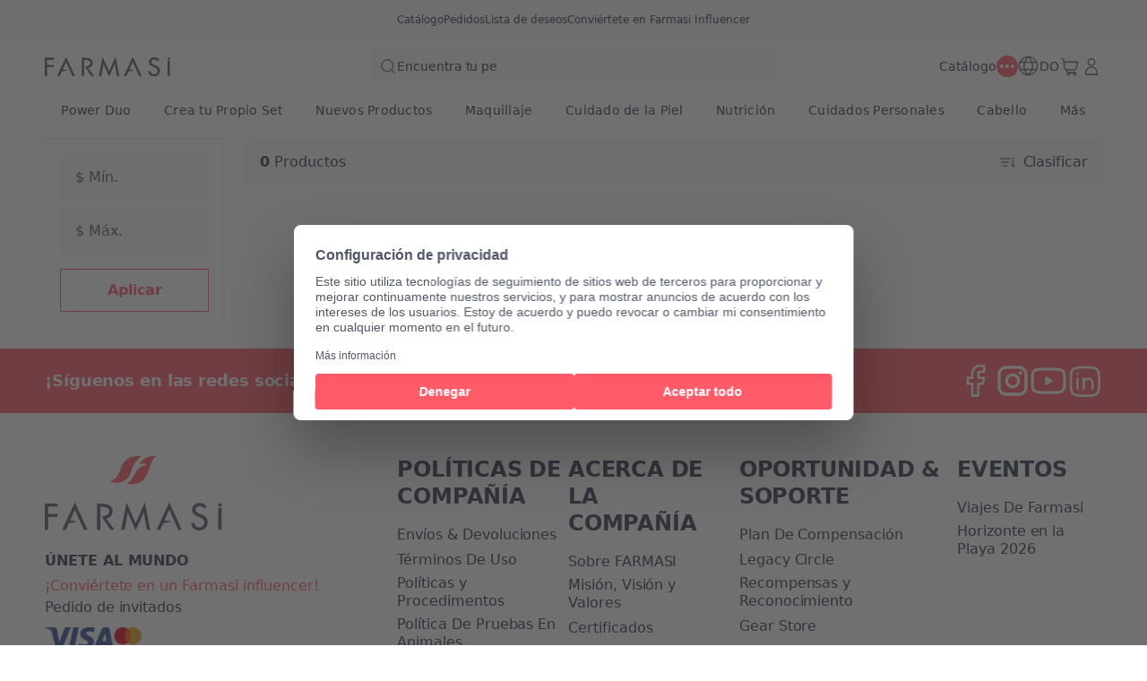

--- FILE ---
content_type: text/html; charset=utf-8
request_url: https://dr.farmasius.com/farmasi/product-list/pesta%C3%B1as-postizas?cid=08c3a562-62d3-eb11-a315-005056010963
body_size: 176313
content:
<!DOCTYPE html><html translate="no" class="notranslate"><head><meta charSet="utf-8"/><link rel="icon" href="https://content.farmasi.do/favicon.ico"/><meta name="viewport" content="width=device-width, user-scalable=no"/><meta property="og:title" content="Farmasi DO - Belleza. Bienestar. Oportunidad! "/><meta property="og:type" content="website"/><meta property="og:image" content="https://content.farmasi.do/logo.png?v=3"/><meta property="og:image:width" content="1200"/><meta property="og:image:height" content="630"/><meta name="robots" content="index, follow"/><script id="gtm-script">(function(w,d,s,l,i){w[l]=w[l]||[];w[l].push({'gtm.start':
        new Date().getTime(),event:'gtm.js'});var f=d.getElementsByTagName(s)[0],
        j=d.createElement(s),dl=l!='dataLayer'?'&l='+l:'';j.async=true;j.src=
        'https://www.googletagmanager.com/gtm.js?id='+i+dl;f.parentNode.insertBefore(j,f);
        })(window,document,'script','dataLayer','GTM-NSCKMJMR');</script><script type="application/ld+json">{"@context":"https://schema.org","@type":"CollectionPage","name":"","description":"","url":"https://dr.farmasius.com/farmasi/product-list/pesta%C3%B1as-postizas?cid=08c3a562-62d3-eb11-a315-005056010963","mainEntity":{"@type":"ItemList","name":"","itemListElement":[]}}</script><title>Product List</title><meta property="og:title" content="Product List"/><meta name="description" content="Eleva tu look con los esenciales de maquillaje de Farmasi: brochas premium, pigmentos intensos y fórmulas que nutren la piel para un acabado profesional cada día."/><meta property="og:description" content="Eleva tu look con los esenciales de maquillaje de Farmasi: brochas premium, pigmentos intensos y fórmulas que nutren la piel para un acabado profesional cada día."/><meta name="next-head-count" content="15"/><link rel="preconnect" href="https://DO-api-gateway-prod.farmasi.com" crossorigin="anonymous"/><link rel="preconnect" href="//farmasido.api.useinsider.com/ins.js?id=10008382" crossorigin="anonymous"/><meta name="og:url" content="https://dr.farmasius.com/farmasi/product-list/pesta%C3%B1as-postizas?cid=08c3a562-62d3-eb11-a315-005056010963"/><meta name="application-name" content="Farmasi DO"/><meta name="apple-mobile-web-app-title" content="Farmasi DO"/><meta property="og:site_name" content="Farmasi DO"/><link rel="canonical" href="https://dr.farmasius.com/farmasi/product-list/pesta%C3%B1as-postizas?cid=08c3a562-62d3-eb11-a315-005056010963"/><script type="text/javascript"><!-- NREUM: (4) --></script><meta name="google-site-verification" content="5d7DjhXFouhzQZFiARghLngdUDKe7T7nLgxgzxS4_FQ"/><link rel="preload" href="https://content.farmasi.com/js/DO-20260116144203-1c284dca-8453-4c03-b62a-3445cb4afc0f/_next/static/css/5b7f074aafed5b75.css" as="style"/><link rel="stylesheet" href="https://content.farmasi.com/js/DO-20260116144203-1c284dca-8453-4c03-b62a-3445cb4afc0f/_next/static/css/5b7f074aafed5b75.css" data-n-g=""/><link rel="preload" href="https://content.farmasi.com/js/DO-20260116144203-1c284dca-8453-4c03-b62a-3445cb4afc0f/_next/static/css/84e146107dfddb48.css" as="style"/><link rel="stylesheet" href="https://content.farmasi.com/js/DO-20260116144203-1c284dca-8453-4c03-b62a-3445cb4afc0f/_next/static/css/84e146107dfddb48.css" data-n-p=""/><link rel="preload" href="https://content.farmasi.com/js/DO-20260116144203-1c284dca-8453-4c03-b62a-3445cb4afc0f/_next/static/css/421f384b2dac8d52.css" as="style"/><link rel="stylesheet" href="https://content.farmasi.com/js/DO-20260116144203-1c284dca-8453-4c03-b62a-3445cb4afc0f/_next/static/css/421f384b2dac8d52.css" data-n-p=""/><noscript data-n-css=""></noscript><script defer="" nomodule="" src="https://content.farmasi.com/js/DO-20260116144203-1c284dca-8453-4c03-b62a-3445cb4afc0f/_next/static/chunks/polyfills-c67a75d1b6f99dc8.js"></script><script src="https://content.farmasi.com/js/DO-20260116144203-1c284dca-8453-4c03-b62a-3445cb4afc0f/_next/static/chunks/webpack-ea2bd19c18347f4f.js" defer=""></script><script src="https://content.farmasi.com/js/DO-20260116144203-1c284dca-8453-4c03-b62a-3445cb4afc0f/_next/static/chunks/framework-fee8a7e75612eda8.js" defer=""></script><script src="https://content.farmasi.com/js/DO-20260116144203-1c284dca-8453-4c03-b62a-3445cb4afc0f/_next/static/chunks/main-465aefaa72f9c7fc.js" defer=""></script><script src="https://content.farmasi.com/js/DO-20260116144203-1c284dca-8453-4c03-b62a-3445cb4afc0f/_next/static/chunks/pages/_app-85cd13e334785797.js" defer=""></script><script src="https://content.farmasi.com/js/DO-20260116144203-1c284dca-8453-4c03-b62a-3445cb4afc0f/_next/static/chunks/1422-ce59f36cbe397be7.js" defer=""></script><script src="https://content.farmasi.com/js/DO-20260116144203-1c284dca-8453-4c03-b62a-3445cb4afc0f/_next/static/chunks/113-54882a09dbaf284d.js" defer=""></script><script src="https://content.farmasi.com/js/DO-20260116144203-1c284dca-8453-4c03-b62a-3445cb4afc0f/_next/static/chunks/316-77231493167413c5.js" defer=""></script><script src="https://content.farmasi.com/js/DO-20260116144203-1c284dca-8453-4c03-b62a-3445cb4afc0f/_next/static/chunks/8466-11b0a123c092be76.js" defer=""></script><script src="https://content.farmasi.com/js/DO-20260116144203-1c284dca-8453-4c03-b62a-3445cb4afc0f/_next/static/chunks/1074-0c2ab4e8404c52fe.js" defer=""></script><script src="https://content.farmasi.com/js/DO-20260116144203-1c284dca-8453-4c03-b62a-3445cb4afc0f/_next/static/chunks/1507-c9e0f0c75c91223b.js" defer=""></script><script src="https://content.farmasi.com/js/DO-20260116144203-1c284dca-8453-4c03-b62a-3445cb4afc0f/_next/static/chunks/3613-130d94d0c601ef63.js" defer=""></script><script src="https://content.farmasi.com/js/DO-20260116144203-1c284dca-8453-4c03-b62a-3445cb4afc0f/_next/static/chunks/pages/%5Bnickname%5D/product-list/%5BcategoryName%5D-0dbb61332a0c3fe4.js" defer=""></script><script src="https://content.farmasi.com/js/DO-20260116144203-1c284dca-8453-4c03-b62a-3445cb4afc0f/_next/static/oYJ1b_ri0k9NK7j7UGtsG/_buildManifest.js" defer=""></script><script src="https://content.farmasi.com/js/DO-20260116144203-1c284dca-8453-4c03-b62a-3445cb4afc0f/_next/static/oYJ1b_ri0k9NK7j7UGtsG/_ssgManifest.js" defer=""></script></head><body class="__className_2ace93"><noscript><iframe src="https://www.googletagmanager.com/ns.html?id=GTM-NSCKMJMR"
      height="0" width="0" style="display:none;visibility:hidden"></iframe></noscript><div id="__next"><div class="styles_layout__M1JA_"><header id="header" class="styles_header__fpulf mb-0" style="width:100vw"><div class="styles_headerUpperMenu__UARQH" style="position:relative"><a class="styles_headerUpperMenuItem__Pwvbz" target="_self" data-testid="" hrefLang="" title="/farmasi/content/catalog/holiday-gift-guide" aria-label="/farmasi/content/catalog/holiday-gift-guide" href="/farmasi/content/catalog/holiday-gift-guide"><span class="textThree styles_defaults__ttgfN undefined" style="color:#2d354e" data-testid="" data-value="" data-translation-key="common+header+holidayGift"> </span></a><a class="styles_headerUpperMenuItem__Pwvbz" target="_self" data-testid="" hrefLang="" title="/farmasi/catalog" aria-label="/farmasi/catalog" href="/farmasi/catalog"><span class="textThree styles_defaults__ttgfN undefined" style="color:#2d354e" data-testid="" data-value="" data-translation-key="common+header+catalog"> </span></a><a class="styles_headerUpperMenuItem__Pwvbz" target="_self" data-testid="" hrefLang="" title="/farmasi/register" aria-label="/farmasi/register" href="/farmasi/register"><span class="textThree styles_defaults__ttgfN undefined" style="color:#2d354e" data-testid="" data-value="" data-translation-key="common+header+orders"> </span></a><a class="styles_headerUpperMenuItem__Pwvbz" target="_self" data-testid="" hrefLang="" title="/farmasi/register" aria-label="/farmasi/register" href="/farmasi/register"><span class="textThree styles_defaults__ttgfN undefined" style="color:#2d354e" data-testid="" data-value="" data-translation-key="common+header+wishlist"> </span></a><a class="styles_headerUpperMenuItem__Pwvbz" target="_self" data-testid="" hrefLang="" title="/farmasi/register" aria-label="/farmasi/register" href="/farmasi/register?signUpPreview=true"><span class="textThree styles_defaults__ttgfN undefined" style="color:#2d354e" data-testid="" data-value="" data-translation-key="common+header+becomeAbeautyInfluencer"> </span></a></div><div class="styles_headerPlaceholder___6OZ_"></div><div id="headerCategories" class="container styles_headerCategories__VFNSG" style="position:relative"></div></header><main style="width:100vw"><div class="styles_container__2nBfM"><div class="container styles_content__oIdqj"><div class="styles_filteringOptions__IF1co false hidden sm:block"><div class="styles_itemContainer___qFc5"><div class="styles_filteringOptionsContent__0MBNv"><div><div class="styles_filteringOptionsPriceInputs__QgdZz"><div><div class="styles_inputGroup__ro902 false false   "><div class="styles_inputContainer__kvPuU undefined"><input type="text" name="minPrice" placeholder="categories.minPrice" class="styles_input__ZqX_f false   " autoComplete="off" data-testid="minPrice" value=""/><label class="styles_floatingLabel__99vA6">categories.minPrice</label></div><div class="styles_iconGroup__d8wY1 undefined"></div></div></div><div><div class="styles_inputGroup__ro902 false false   "><div class="styles_inputContainer__kvPuU undefined"><input type="text" name="maxPrice" placeholder="categories.maxPrice" class="styles_input__ZqX_f false   " autoComplete="off" data-testid="maxPrice" value=""/><label class="styles_floatingLabel__99vA6">categories.maxPrice</label></div><div class="styles_iconGroup__d8wY1 undefined"></div></div></div></div><div><button type="button" class="styles_btn__x0Jp4 styles_btnmedium__Ph4K4 styles_outline__2nNnh styles_block__hHRsB false styles_roundednone__Ei79l " data-testid="applyButton" aria-disabled="false" aria-busy="false" aria-label="categories.apply" title="categories.apply" role="button"><div class="styles_btnContent__LiLSn "><span class="undefined styles_defaults__ttgfN styles_overflowStyles__6otlM" style="-webkit-line-clamp:1" data-testid="buttonText" data-value="" data-translation-key="common+categories+apply">categories.apply</span></div></button></div></div></div></div></div><div class="styles_contentListing__O5YmZ" id="insider_product_list"><div class="styles_header__G2IL9"><div class="styles_title__KP_Gn styles_defaults__ttgfN undefined" data-testid="totalCount" data-value="" data-translation-key="common+categories+productCount">categories.productCount</div><div class="styles_btns__4j6dF"><div class="" id=""><div class="styles_dropdown__1NxXw"><div class="false false   false false false undefined" data-testid="selectPickerToggle"><div class="styles_headerSort__WW4_I"><svg width="20" height="20" viewBox="0 0 24 24" fill="none" xmlns="http://www.w3.org/2000/svg" color="#525767" data-testid="summaryIcon"><path fill-rule="evenodd" clip-rule="evenodd" d="M2.39992 7.67997C2.13483 7.67997 1.91992 7.46507 1.91992 7.19997C1.91992 6.93487 2.13483 6.71997 2.39992 6.71997H15.8399C16.105 6.71997 16.3199 6.93487 16.3199 7.19997C16.3199 7.46507 16.105 7.67997 15.8399 7.67997H2.39992ZM4.32009 12.48C4.05499 12.48 3.84009 12.2651 3.84009 12C3.84009 11.7349 4.05499 11.52 4.32009 11.52H13.9201C14.1852 11.52 14.4001 11.7349 14.4001 12C14.4001 12.2651 14.1852 12.48 13.9201 12.48H4.32009ZM5.76001 16.8C5.76001 17.0651 5.97491 17.28 6.24001 17.28H12C12.2651 17.28 12.48 17.0651 12.48 16.8C12.48 16.5349 12.2651 16.32 12 16.32H6.24001C5.97491 16.32 5.76001 16.5349 5.76001 16.8Z" fill="#525767"></path><path fill-rule="evenodd" clip-rule="evenodd" d="M1.71973 7.20002C1.71973 6.82447 2.02417 6.52002 2.39973 6.52002H15.8397C16.2153 6.52002 16.5197 6.82447 16.5197 7.20002C16.5197 7.57557 16.2153 7.88002 15.8397 7.88002H2.39973C2.02417 7.88002 1.71973 7.57557 1.71973 7.20002ZM2.39973 6.92002C2.24509 6.92002 2.11973 7.04538 2.11973 7.20002C2.11973 7.35466 2.24509 7.48002 2.39973 7.48002H15.8397C15.9944 7.48002 16.1197 7.35466 16.1197 7.20002C16.1197 7.04538 15.9944 6.92002 15.8397 6.92002H2.39973ZM3.63989 12C3.63989 11.6245 3.94434 11.32 4.31989 11.32H13.9199C14.2954 11.32 14.5999 11.6245 14.5999 12C14.5999 12.3756 14.2954 12.68 13.9199 12.68H4.31989C3.94434 12.68 3.63989 12.3756 3.63989 12ZM4.31989 11.72C4.16525 11.72 4.03989 11.8454 4.03989 12C4.03989 12.1547 4.16525 12.28 4.31989 12.28H13.9199C14.0745 12.28 14.1999 12.1547 14.1999 12C14.1999 11.8454 14.0745 11.72 13.9199 11.72H4.31989ZM6.23981 16.52C6.08517 16.52 5.95981 16.6454 5.95981 16.8C5.95981 16.9547 6.08518 17.08 6.23981 17.08H11.9998C12.1545 17.08 12.2798 16.9547 12.2798 16.8C12.2798 16.6454 12.1545 16.52 11.9998 16.52H6.23981ZM5.55981 16.8C5.55981 16.4245 5.86426 16.12 6.23981 16.12H11.9998C12.3754 16.12 12.6798 16.4245 12.6798 16.8C12.6798 17.1756 12.3754 17.48 11.9998 17.48H6.23981C5.86426 17.48 5.55981 17.1756 5.55981 16.8Z" fill="#525767"></path><path d="M20.1603 16.6012L21.2609 15.5006C21.4483 15.3131 21.7522 15.3131 21.9397 15.5006C22.1271 15.688 22.1271 15.992 21.9397 16.1794L20.0197 18.0994C19.8322 18.2869 19.5283 18.2869 19.3409 18.0994L17.4209 16.1794C17.2334 15.992 17.2334 15.688 17.4209 15.5006C17.6083 15.3131 17.9122 15.3131 18.0997 15.5006L19.2003 16.6012V6.24001C19.2003 5.97491 19.4152 5.76001 19.6803 5.76001C19.9454 5.76001 20.1603 5.97491 20.1603 6.24001V16.6012Z" fill="#525767"></path><path fill-rule="evenodd" clip-rule="evenodd" d="M19.6801 5.96006C19.5254 5.96006 19.4001 6.08542 19.4001 6.24006V17.0841L17.9581 15.6421C17.8487 15.5327 17.6714 15.5327 17.5621 15.6421C17.4527 15.7514 17.4527 15.9287 17.5621 16.038L19.4821 17.958C19.5914 18.0674 19.7687 18.0674 19.8781 17.958L21.7981 16.038C21.9074 15.9287 21.9074 15.7514 21.7981 15.6421C21.6887 15.5327 21.5114 15.5327 21.4021 15.6421L19.9601 17.0841V6.24006C19.9601 6.08542 19.8347 5.96006 19.6801 5.96006ZM19.0001 6.24006C19.0001 5.8645 19.3045 5.56006 19.6801 5.56006C20.0556 5.56006 20.3601 5.8645 20.3601 6.24006V16.1184L21.1192 15.3592C21.3848 15.0937 21.8154 15.0937 22.0809 15.3592C22.3465 15.6248 22.3465 16.0553 22.0809 16.3209L20.1609 18.2409C19.8954 18.5064 19.4648 18.5064 19.1992 18.2409L17.2792 16.3209C17.0137 16.0553 17.0137 15.6248 17.2792 15.3592C17.5448 15.0937 17.9754 15.0937 18.2409 15.3592L19.0001 16.1184V6.24006Z" fill="#525767"></path></svg><span class="styles_headerSortText__fV2mo styles_defaults__ttgfN undefined" data-testid="" data-value="" data-translation-key="common+categories+sort">categories.sort</span></div></div></div></div></div></div><div class="styles_loadPreviousBtnContainer__MtaK3"><button type="button" class="styles_btn__x0Jp4 styles_btnmedium__Ph4K4 styles_outline__2nNnh styles_block__hHRsB false styles_roundednone__Ei79l styles_loadPreviousBtn__sBkZw" data-testid="loadPreviousPagesBtn" aria-disabled="false" aria-busy="false" aria-label="categories.loadPreviousPagesBtnText" title="categories.loadPreviousPagesBtnText" role="button"><div class="styles_btnContent__LiLSn "><span class="undefined styles_defaults__ttgfN styles_overflowStyles__6otlM" style="-webkit-line-clamp:1" data-testid="buttonText" data-value="" data-translation-key="common+categories+loadPreviousPagesBtnText">categories.loadPreviousPagesBtnText</span></div></button></div><div class="styles_list__2Y2_O"></div></div></div></div><div class="styles_faq__92rf6"></div></main><footer class="styles_footer__1cZ8q mt-0" style="width:100vw;margin-bottom:0" id="footer"><div class="styles_footerUpper__9QmvR"><div class="container styles_footerUpperContainer__Y2cjv"><span class="styles_footerUpperText__ceGNW styles_defaults__ttgfN undefined" data-testid="" data-value="" data-translation-key="common+footer+followUs">footer.followUs</span><div class="styles_footerUpperLogos__XcPJy"></div></div></div><div class="styles_footerContent__uNWPC"><div class="container styles_footerContentContainer__M4ogT"><div class="styles_footerContentLeft__orpqU"><div class="styles_footerContentLogoContainer__FM6c7"><img width="198" height="83" alt="Farmasi Logo" src="https://content.farmasi.com/js/DO-20260116144203-1c284dca-8453-4c03-b62a-3445cb4afc0f/_next/static/media/logo.6986c7a9.svg"/></div><span class="styles_textInvitation__ff4k8 block sm:hidden styles_defaults__ttgfN undefined" data-testid="" data-value="" data-translation-key="common+footer+joinFarmasiMobile">footer.joinFarmasiMobile</span><span class="styles_textInvitation__ff4k8 hidden sm:block styles_defaults__ttgfN undefined" data-testid="" data-value="" data-translation-key="common+footer+joinFarmasi">footer.joinFarmasi</span><div class="styles_footerContentLeftLinks__NJyi9"></div><span class="styles_skeletonCreditCards__ObvGG" aria-live="polite" aria-busy="true"><span class="react-loading-skeleton" style="display:block;width:100px;height:24px">‌</span></span><div class="w-100 mb-4 mt-4 sm:mt-6 sm:w-[255px] undefined"><div class="w-100 flex items-start gap-2 bg-bg100 p-4 hover:bg-bg300 sm:items-center" role="button"><img alt="country flag picture" width="29" height="19" src="https://content.farmasius.com/flag/do.webp"/><h3 class="text-base font-normal styles_defaults__ttgfN undefined" data-testid="" data-value="">DO</h3></div></div></div><div style="display:grid;grid-template-columns:repeat(1, auto)" class="styles_footerContentMenu__Jr_Cp !hidden sm:!grid"></div><div class="block sm:hidden"><div class="styles_container__BK9qG styles_container__WQBVi" role="presentation"></div></div></div></div><div class="styles_footerBottomBg__JIzUC"><div class="container styles_footerBottom__NC5WI"><div class="hidden sm:block"><span class="textOne styles_defaults__ttgfN undefined" data-testid="" data-value="" data-translation-key="common+footer+allRightsReserved">FARMASİ © footer.allRightsReserved</span><div class="flex styles_poweredByContainer__hAElt"><span class="textThree styles_defaults__ttgfN undefined" data-testid="" data-value="" data-translation-key="common+footer+poweredbyFarmasix">footer.poweredbyFarmasix</span></div></div><div class="styles_footerBottomRight__YZtTp "><div class="styles_footerBottomRightCompanies__1CYCp"></div><div class="block sm:hidden"><span class="textTwo styles_defaults__ttgfN undefined" data-testid="" data-value="" data-translation-key="common+footer+allRightsReserved">FARMASİ © footer.allRightsReserved</span><div class="flex justify-center styles_poweredByContainer__hAElt"><span class="textThree styles_defaults__ttgfN undefined" data-testid="" data-value="" data-translation-key="common+footer+poweredbyFarmasix">footer.poweredbyFarmasix</span></div></div></div></div></div></footer></div><div></div></div><script id="__NEXT_DATA__" type="application/json">{"props":{"initialData":{"headerData":[{"label":"Power Duo","level":0,"crmId":"9cc928ad-eef2-f011-8519-02f716a02c8f","pk":"4cb1b409-8fb8-4adc-aa38-6ce54f4cc620","parentPk":null,"parent":null,"image":{"mobileImage":"https://content.farmasi.com/es-DO/Category/85cf6607-9881-48e9-9e00-6500b483e3c5.webp","webImage":"https://content.farmasi.com/es-DO/Category/40ab8a6e-4fe0-4163-99b5-2d8e68577fc4.webp","menuImage":"https://content.farmasi.com/es-DO/Category/8fad141a-fbb8-4eec-9ed2-91ce76e35e08.webp"},"url":"","mobileRedirectType":0,"mobileRedirectAddress":null,"isVisibleOn":{"mobile":true,"web":true},"displayOrder":38,"activityType":2,"startDate":"2026-01-16T17:00:00","endDate":"2026-01-20T05:00:00"},{"label":"Crea tu Propio Set","level":0,"crmId":"0a1fcfd1-0f51-f011-850f-02f716a02c8f","pk":"703bdd84-a931-47f5-8fd3-3978e7a36670","parentPk":null,"parent":null,"image":{"mobileImage":"https://content.farmasi.com/es-DO/Category/b9c08404-0a8c-447c-9b2d-63e430fe20f3.webp","webImage":"https://content.farmasi.com/es-DO/Category/d81fee71-5a8b-4f14-b41f-42e9fb7784c4.webp","menuImage":"https://content.farmasi.com/es-DO/Category/c002d072-79d0-4cc5-8822-fcad8450d47a.webp"},"url":"","mobileRedirectType":0,"mobileRedirectAddress":null,"isVisibleOn":{"mobile":true,"web":true},"displayOrder":39,"activityType":2,"startDate":"2025-07-22T04:00:00","endDate":"2031-07-24T04:00:00"},{"label":"Nuevos Productos","level":0,"crmId":"369b5c56-0cf6-eb11-8337-000d3a71539d","pk":"74b22f40-93a2-4259-81a0-3ac460838923","parentPk":null,"parent":null,"image":{"mobileImage":"https://content.farmasi.com/es-DO/Category/7e50b10d-4fef-4fdd-96e3-d45e13e664c8.webp","webImage":"https://content.farmasi.com/es-DO/Category/76c8d5a8-0266-4383-a283-3a8b080f4ca9.webp","menuImage":"https://content.farmasi.com/es-DO/Category/c8fa722d-440d-4ce8-a192-986fe797741f.webp"},"url":"","mobileRedirectType":0,"mobileRedirectAddress":null,"isVisibleOn":{"mobile":true,"web":true},"displayOrder":41,"activityType":1,"startDate":null,"endDate":null},{"label":"Maquillaje","level":0,"crmId":"2bf65b5e-60d3-eb11-a315-005056010963","pk":"9aab577c-9628-42a7-9a5c-4916bea36017","parentPk":null,"parent":null,"image":{"mobileImage":"https://content.farmasi.com/es-DO/Category/36496a04-b0c1-43fc-ac5a-c99510c5d9fc.webp","webImage":"https://content.farmasi.com/es-DO/Category/da094561-cd2e-45ce-8ac8-94f12173174e.webp","menuImage":"https://content.farmasi.com/es-DO/Category/379a10d0-df45-4d39-91ac-f6effe24c35c.webp"},"url":"","mobileRedirectType":0,"mobileRedirectAddress":null,"isVisibleOn":{"mobile":true,"web":true},"displayOrder":42,"activityType":1,"startDate":null,"endDate":null},{"label":"Cuidado de la Piel","level":0,"crmId":"5aecb19a-63d3-eb11-a315-005056010963","pk":"27a9416b-d5c1-436e-a28f-ff522436be23","parentPk":null,"parent":null,"image":{"mobileImage":"https://content.farmasi.com/es-DO/Category/934d36e3-426c-4ec6-a8ca-e17047fa6950.webp","webImage":"https://content.farmasi.com/es-DO/Category/01ac2c16-ed34-4899-bc86-902f5a114de8.webp","menuImage":"https://content.farmasi.com/es-DO/Category/2ad33465-b803-4f86-ac76-7cda3c1b26e3.webp"},"url":"","mobileRedirectType":0,"mobileRedirectAddress":null,"isVisibleOn":{"mobile":true,"web":true},"displayOrder":43,"activityType":1,"startDate":null,"endDate":null},{"label":"Nutrición","level":0,"crmId":"152bb0df-43f2-f011-8519-02f716a02c8f","pk":"8b64099a-ee4e-4ee0-b20c-448ae8657b70","parentPk":null,"parent":null,"image":{"mobileImage":null,"webImage":null,"menuImage":null},"url":"","mobileRedirectType":0,"mobileRedirectAddress":null,"isVisibleOn":{"mobile":true,"web":true},"displayOrder":45,"activityType":1,"startDate":null,"endDate":null},{"label":"Cuidados Personales","level":0,"crmId":"2b99ca57-65d3-eb11-a315-005056010963","pk":"62d9ec80-c39b-4adf-9d72-4dc05208b1c2","parentPk":null,"parent":null,"image":{"mobileImage":"https://content.farmasi.com/es-DO/Category/a87d0a13-c793-42c9-8485-21b885064d96.webp","webImage":"https://content.farmasi.com/es-DO/Category/8f8fc559-f78a-496c-8335-5e3d550b85a8.webp","menuImage":"https://content.farmasi.com/es-DO/Category/1abb10cf-39f7-4df2-9baf-9bfc1d0e09e1.webp"},"url":"","mobileRedirectType":0,"mobileRedirectAddress":null,"isVisibleOn":{"mobile":true,"web":true},"displayOrder":46,"activityType":1,"startDate":null,"endDate":null},{"label":"Cabello","level":0,"crmId":"020e6efe-64d3-eb11-a315-005056010963","pk":"5a357506-b6c3-4727-b874-c4c8f6bdebe3","parentPk":null,"parent":null,"image":{"mobileImage":"https://content.farmasi.com/es-DO/Category/12c3e0c6-d948-467a-be77-a0520de1331f.webp","webImage":"https://content.farmasi.com/es-DO/Category/32f01da8-12e2-4664-ae0d-b0df23596b2a.webp","menuImage":"https://content.farmasi.com/es-DO/Category/cab72c66-f3e5-4eec-ac0d-2b8a6c93e517.webp"},"url":"","mobileRedirectType":0,"mobileRedirectAddress":null,"isVisibleOn":{"mobile":true,"web":true},"displayOrder":47,"activityType":1,"startDate":null,"endDate":null},{"label":"Hombres","level":0,"crmId":"cf171d76-66d3-eb11-a315-005056010963","pk":"f8e8457d-0abc-4763-acc2-82153ea6986b","parentPk":null,"parent":null,"image":{"mobileImage":"https://content.farmasi.com/es-DO/Category/cbeeaa79-9587-4f41-8c3e-7b6a3d8740d6.webp","webImage":"https://content.farmasi.com/es-DO/Category/ec5826ee-e9fd-4011-ac9c-4efd92e0d5f3.webp","menuImage":"https://content.farmasi.com/es-DO/Category/1d8edd6e-9891-4667-9c9c-968482e6ed9d.webp"},"url":"","mobileRedirectType":0,"mobileRedirectAddress":null,"isVisibleOn":{"mobile":true,"web":true},"displayOrder":48,"activityType":1,"startDate":null,"endDate":null},{"label":"Herramientas","level":0,"crmId":"3c69efa8-8a61-ed11-83af-000d3a71539d","pk":"162a16f2-3c31-4211-b03a-7250d8b750ec","parentPk":null,"parent":null,"image":{"mobileImage":"https://content.farmasi.com/es-DO/Category/1c175d1b-78bf-48ab-9321-5f4ae15721d1.webp","webImage":"https://content.farmasi.com/es-DO/Category/e2856789-2b65-42da-b890-f72f340f2add.webp","menuImage":"https://content.farmasi.com/es-DO/Category/48dedb9a-b074-49d9-bae4-0723ca067e56.webp"},"url":"","mobileRedirectType":0,"mobileRedirectAddress":null,"isVisibleOn":{"mobile":true,"web":true},"displayOrder":49,"activityType":1,"startDate":null,"endDate":null},{"label":"Gift Cards","level":0,"crmId":"3597f0fa-2f9a-f011-8519-02f716a02c8f","pk":"3fc68673-1081-4b8e-8776-49da80552bce","parentPk":null,"parent":null,"image":{"mobileImage":"https://content.farmasi.com/es-DO/Category/384da9cd-3bc9-4c67-b06c-444330cbdde2.webp","webImage":"https://content.farmasi.com/es-DO/Category/5c528770-16d4-4952-9772-c24d4a78ca84.webp","menuImage":"https://content.farmasi.com/es-DO/Category/f7dcf68b-dc56-4e63-99de-e5a245f4d6dc.webp"},"url":"","mobileRedirectType":0,"mobileRedirectAddress":null,"isVisibleOn":{"mobile":true,"web":true},"displayOrder":50,"activityType":1,"startDate":null,"endDate":null},{"label":"Servicios Virtuales","level":0,"crmId":"70af566c-94b5-f011-8519-02f716a02c8f","pk":"2b299e1b-07ef-4d05-a950-05232fc2f96c","parentPk":null,"parent":null,"image":{"mobileImage":null,"webImage":null,"menuImage":null},"url":"/landing-page/SERVICIOSVIRTUALES","mobileRedirectType":4,"mobileRedirectAddress":"SERVICIOSVIRTUALES","isVisibleOn":{"mobile":true,"web":true},"displayOrder":51,"activityType":1,"startDate":null,"endDate":null},{"label":"Control de Peso","level":1,"crmId":"9b291d17-a2ab-ec11-83a9-000d3a71539d","pk":"36e72c19-dfa6-4e4c-929f-f08ec8cc8c25","parentPk":"31f2fa6c-2d41-4d38-a64c-054982047e32","parent":"Nutrition","image":{"mobileImage":"https://content.farmasi.com/es-DO/Category/c4e7d64c-f976-46d9-aad8-394c68193615.webp","webImage":"https://content.farmasi.com/es-DO/Category/e0914ac9-847f-4adf-9235-868c258af343.webp","menuImage":"https://content.farmasi.com/es-DO/Category/a19ef6a9-958a-4c98-a1eb-c8fd7a133214.webp"},"url":"","mobileRedirectType":0,"mobileRedirectAddress":null,"isVisibleOn":{"mobile":true,"web":true},"displayOrder":0,"activityType":1,"startDate":null,"endDate":null},{"label":"Control de Peso","level":1,"crmId":"9b291d17-a2ab-ec11-83a9-000d3a71539d","pk":"36e72c19-dfa6-4e4c-929f-f08ec8cc8c25","parentPk":"31f2fa6c-2d41-4d38-a64c-054982047e32","parent":"Nutrition","image":{"mobileImage":null,"webImage":null,"menuImage":null},"url":"","mobileRedirectType":0,"mobileRedirectAddress":null,"isVisibleOn":{"mobile":true,"web":true},"displayOrder":0,"activityType":1,"startDate":null,"endDate":null},{"label":"Champú","level":1,"crmId":"6a097399-2c83-ec11-83a4-000d3a71539d","pk":"244a9ffd-1c12-4d27-b8df-b94b7211c59d","parentPk":"5a357506-b6c3-4727-b874-c4c8f6bdebe3","parent":"Cabello","image":{"mobileImage":"https://content.farmasi.com/es-DO/Category/240cec4d-d9e5-40f6-9869-9500c8123b65.webp","webImage":"https://content.farmasi.com/es-DO/Category/696cdcde-bbb5-418f-a39f-9eb7bf417604.webp","menuImage":null},"url":"","mobileRedirectType":0,"mobileRedirectAddress":null,"isVisibleOn":{"mobile":true,"web":true},"displayOrder":0,"activityType":1,"startDate":null,"endDate":null},{"label":"Skin Diagnosis","level":1,"crmId":"8558bd88-f9ca-f011-8519-02f716a02c8f","pk":"862ef969-8219-477a-8e5b-04acc3c43594","parentPk":"2b299e1b-07ef-4d05-a950-05232fc2f96c","parent":"Servicios Virtuales","image":{"mobileImage":null,"webImage":null,"menuImage":null},"url":"/landing-page/SERVICIOSVIRTUALES-SKINDIAGNOSIS","mobileRedirectType":4,"mobileRedirectAddress":"SERVICIOSVIRTUALES-SKINDIAGNOSIS","isVisibleOn":{"mobile":true,"web":true},"displayOrder":0,"activityType":1,"startDate":null,"endDate":null},{"label":"Artículos de Apoyo","level":1,"crmId":"3e51c4a1-8c61-ed11-83af-000d3a71539d","pk":"3ab7ef29-d1d0-48e5-ae5f-17883951ca1e","parentPk":"162a16f2-3c31-4211-b03a-7250d8b750ec","parent":"Herramientas","image":{"mobileImage":"https://content.farmasi.com/es-DO/Category/18446197-213a-4cb4-b1fe-38e5359c3b49.webp","webImage":"https://content.farmasi.com/es-DO/Category/119910aa-5fdc-4536-b2d6-10abea5f2f99.webp","menuImage":"https://content.farmasi.com/es-DO/Category/136a9f07-47d7-4beb-98e0-b178e4dc0f86.webp"},"url":"","mobileRedirectType":0,"mobileRedirectAddress":null,"isVisibleOn":{"mobile":true,"web":true},"displayOrder":0,"activityType":1,"startDate":null,"endDate":null},{"label":"Comprar Por Serie","level":1,"crmId":"c31caaac-63d3-eb11-a315-005056010963","pk":"79910286-567c-426a-80b8-efb56f8332cd","parentPk":"27a9416b-d5c1-436e-a28f-ff522436be23","parent":"Cuidado de la Piel","image":{"mobileImage":null,"webImage":null,"menuImage":null},"url":"","mobileRedirectType":0,"mobileRedirectAddress":null,"isVisibleOn":{"mobile":true,"web":true},"displayOrder":0,"activityType":1,"startDate":null,"endDate":null},{"label":"Jabones","level":1,"crmId":"748c1867-65d3-eb11-a315-005056010963","pk":"7634eab6-4116-4315-9479-18e777e50fb0","parentPk":"62d9ec80-c39b-4adf-9d72-4dc05208b1c2","parent":"Cuidados Personales","image":{"mobileImage":"https://content.farmasi.com/es-DO/Category/5f7f0264-b2e5-4d7b-b563-4d8dacfc5322.webp","webImage":"https://content.farmasi.com/es-DO/Category/b2a9d0fc-86fc-4c7b-8a89-8c7dba522342.webp","menuImage":"https://content.farmasi.com/es-DO/Category/6e73f504-7a44-495e-a5a3-911ef15fad97.webp"},"url":"","mobileRedirectType":0,"mobileRedirectAddress":null,"isVisibleOn":{"mobile":true,"web":true},"displayOrder":0,"activityType":1,"startDate":null,"endDate":null},{"label":"Nutriplus","level":1,"crmId":"ae4713f6-44f2-f011-8519-02f716a02c8f","pk":"6c7d6a64-f8f4-4f54-aa94-8d236f1be229","parentPk":"8b64099a-ee4e-4ee0-b20c-448ae8657b70","parent":"Nutrición","image":{"mobileImage":null,"webImage":null,"menuImage":null},"url":"","mobileRedirectType":0,"mobileRedirectAddress":null,"isVisibleOn":{"mobile":true,"web":true},"displayOrder":0,"activityType":1,"startDate":null,"endDate":null},{"label":"Para Los Ojos","level":1,"crmId":"a7e4e96a-60d3-eb11-a315-005056010963","pk":"494c1468-148b-4d69-b8a1-ac41040756ca","parentPk":"9aab577c-9628-42a7-9a5c-4916bea36017","parent":"Maquillaje","image":{"mobileImage":"https://content.farmasi.com/es-DO/Category/58bbd9b5-3d49-4616-9dcb-758d46e62b84.webp","webImage":"https://content.farmasi.com/es-DO/Category/194a7945-4549-462f-bf16-0921a200f600.webp","menuImage":"https://content.farmasi.com/es-DO/Category/baac5834-92e0-4cb7-915e-55a4264cdd0d.webp"},"url":"","mobileRedirectType":0,"mobileRedirectAddress":null,"isVisibleOn":{"mobile":true,"web":true},"displayOrder":1,"activityType":1,"startDate":null,"endDate":null},{"label":"Shakes","level":1,"crmId":"6db6d32f-0a46-ed11-83ad-000d3a71539d","pk":"5114a72d-511d-4bf1-a608-74892ea4fcc7","parentPk":"31f2fa6c-2d41-4d38-a64c-054982047e32","parent":"Nutrition","image":{"mobileImage":"https://content.farmasi.com/es-DO/Category/d02961f8-fb16-4ba8-a192-f5e8acd7e215.webp","webImage":"https://content.farmasi.com/es-DO/Category/2128342e-c0ad-44cc-8128-07ad0fabd975.webp","menuImage":"https://content.farmasi.com/es-DO/Category/0a42e26e-225c-4e92-979b-062950f34a97.webp"},"url":"","mobileRedirectType":0,"mobileRedirectAddress":null,"isVisibleOn":{"mobile":true,"web":true},"displayOrder":1,"activityType":1,"startDate":null,"endDate":null},{"label":"Shakes","level":1,"crmId":"6db6d32f-0a46-ed11-83ad-000d3a71539d","pk":"5114a72d-511d-4bf1-a608-74892ea4fcc7","parentPk":"31f2fa6c-2d41-4d38-a64c-054982047e32","parent":"Nutrition","image":{"mobileImage":null,"webImage":null,"menuImage":null},"url":"","mobileRedirectType":0,"mobileRedirectAddress":null,"isVisibleOn":{"mobile":true,"web":true},"displayOrder":1,"activityType":1,"startDate":null,"endDate":null},{"label":"Fragrances","level":1,"crmId":"a93650d8-a461-ed11-83af-000d3a71539d","pk":"01f3d739-0afe-47d2-87c5-2e56f6b257bc","parentPk":"62d9ec80-c39b-4adf-9d72-4dc05208b1c2","parent":"Cuidados Personales","image":{"mobileImage":"https://content.farmasi.com/es-DO/Category/425e35ac-31c1-45bc-bcb6-b290006f5cc1.webp","webImage":"https://content.farmasi.com/es-DO/Category/353e6765-adf2-43f7-9654-98217a8e2587.webp","menuImage":null},"url":"","mobileRedirectType":0,"mobileRedirectAddress":null,"isVisibleOn":{"mobile":true,"web":true},"displayOrder":1,"activityType":1,"startDate":null,"endDate":null},{"label":"Farmasi Gear","level":1,"crmId":"4f8e1798-8d61-ed11-83af-000d3a71539d","pk":"afa05703-ada3-4666-9d1b-db11fa0629cb","parentPk":"162a16f2-3c31-4211-b03a-7250d8b750ec","parent":"Herramientas","image":{"mobileImage":"https://content.farmasi.com/es-DO/Category/c849d6db-328e-4364-9ec1-3f778cffac0f.webp","webImage":"https://content.farmasi.com/es-DO/Category/b3fd4d7a-f398-4115-b034-1784dd9dbb63.webp","menuImage":"https://content.farmasi.com/es-DO/Category/8d22a80b-9cc7-479d-9fca-72401ba07195.webp"},"url":"","mobileRedirectType":0,"mobileRedirectAddress":null,"isVisibleOn":{"mobile":true,"web":true},"displayOrder":1,"activityType":1,"startDate":null,"endDate":null},{"label":"Acondicionador y Mascarilla Capilar","level":1,"crmId":"35571531-2383-ec11-83a4-000d3a71539d","pk":"9b93d3c9-9474-432b-b8cd-44f8830bc03b","parentPk":"5a357506-b6c3-4727-b874-c4c8f6bdebe3","parent":"Cabello","image":{"mobileImage":"https://content.farmasi.com/es-DO/Category/199cb92a-dfd1-4c0f-add5-bfef537938ab.webp","webImage":"https://content.farmasi.com/es-DO/Category/9fd74a53-7050-4899-a38c-cb8f48d2467d.webp","menuImage":"https://content.farmasi.com/es-DO/Category/4933d818-cf75-4ec6-88f3-fb61d9eb84da.webp"},"url":"","mobileRedirectType":0,"mobileRedirectAddress":null,"isVisibleOn":{"mobile":true,"web":true},"displayOrder":1,"activityType":1,"startDate":null,"endDate":null},{"label":"Compra por Categoría","level":1,"crmId":"c1a0aca6-63d3-eb11-a315-005056010963","pk":"e1be7376-e379-40f9-ba76-c9082699d26d","parentPk":"27a9416b-d5c1-436e-a28f-ff522436be23","parent":"Cuidado de la Piel","image":{"mobileImage":null,"webImage":null,"menuImage":null},"url":"","mobileRedirectType":0,"mobileRedirectAddress":null,"isVisibleOn":{"mobile":true,"web":true},"displayOrder":1,"activityType":1,"startDate":null,"endDate":null},{"label":"Nutriplus+","level":1,"crmId":"cffef82e-4ff2-f011-8519-02f716a02c8f","pk":"83eb166a-bf2b-456e-a641-ca5a0d83d6e4","parentPk":"8b64099a-ee4e-4ee0-b20c-448ae8657b70","parent":"Nutrición","image":{"mobileImage":"https://content.farmasi.com/es-DO/Category/e3429667-7b3e-4866-95a6-59a8f95bd14c.webp","webImage":"https://content.farmasi.com/es-DO/Category/ce554053-c2db-42d1-922a-dea4bfc32e00.webp","menuImage":"https://content.farmasi.com/es-DO/Category/d1050bd2-6752-4ce5-81f4-731bade1fec8.webp"},"url":"","mobileRedirectType":0,"mobileRedirectAddress":null,"isVisibleOn":{"mobile":true,"web":true},"displayOrder":1,"activityType":1,"startDate":null,"endDate":null},{"label":"Comprar Por İnquietud","level":1,"crmId":"1ca1aca6-63d3-eb11-a315-005056010963","pk":"24747689-fa24-4970-b8b1-b7b976bdb5c2","parentPk":"27a9416b-d5c1-436e-a28f-ff522436be23","parent":"Cuidado de la Piel","image":{"mobileImage":null,"webImage":null,"menuImage":null},"url":"","mobileRedirectType":0,"mobileRedirectAddress":null,"isVisibleOn":{"mobile":true,"web":true},"displayOrder":2,"activityType":1,"startDate":null,"endDate":null},{"label":"Vitaminas","level":1,"crmId":"c0eb0305-a2ab-ec11-83a9-000d3a71539d","pk":"3539d6f8-b745-48c1-b9d8-162dc878830d","parentPk":"31f2fa6c-2d41-4d38-a64c-054982047e32","parent":"Nutrition","image":{"mobileImage":"https://content.farmasi.com/es-DO/Category/44691fdd-f9c3-4cc6-b2ca-55971d54283e.webp","webImage":"https://content.farmasi.com/es-DO/Category/a2445fe1-1df2-43b9-9fd3-6f1f390060b5.webp","menuImage":"https://content.farmasi.com/es-DO/Category/120dc011-63e3-419c-8d72-9611d209d1a0.webp"},"url":"","mobileRedirectType":0,"mobileRedirectAddress":null,"isVisibleOn":{"mobile":true,"web":true},"displayOrder":2,"activityType":1,"startDate":null,"endDate":null},{"label":"Aceites, Sueros y Aerosoles","level":1,"crmId":"3251b60a-65d3-eb11-a315-005056010963","pk":"956ff7c2-634f-4bd0-9fbc-91b7e720c21b","parentPk":"5a357506-b6c3-4727-b874-c4c8f6bdebe3","parent":"Cabello","image":{"mobileImage":null,"webImage":null,"menuImage":null},"url":"","mobileRedirectType":0,"mobileRedirectAddress":null,"isVisibleOn":{"mobile":true,"web":true},"displayOrder":2,"activityType":1,"startDate":null,"endDate":null},{"label":"Para Labios","level":1,"crmId":"29e5e96a-60d3-eb11-a315-005056010963","pk":"a6298b6e-f4e3-4307-8fcb-90402c69b120","parentPk":"9aab577c-9628-42a7-9a5c-4916bea36017","parent":"Maquillaje","image":{"mobileImage":"https://content.farmasi.com/es-DO/Category/943e17f7-a380-4f83-af3c-0b63c6aa2031.webp","webImage":"https://content.farmasi.com/es-DO/Category/6f8337da-975c-47c2-8581-17718306d823.webp","menuImage":"https://content.farmasi.com/es-DO/Category/ab1f37cd-ed51-4b33-98ec-c025bb0e9880.webp"},"url":"","mobileRedirectType":0,"mobileRedirectAddress":null,"isVisibleOn":{"mobile":true,"web":true},"displayOrder":2,"activityType":1,"startDate":null,"endDate":null},{"label":"Protección Solar","level":1,"crmId":"1d68fe82-65d3-eb11-a315-005056010963","pk":"a7e297dd-a5ba-474c-848c-716678e343e5","parentPk":"62d9ec80-c39b-4adf-9d72-4dc05208b1c2","parent":"Cuidados Personales","image":{"mobileImage":null,"webImage":null,"menuImage":null},"url":"","mobileRedirectType":0,"mobileRedirectAddress":null,"isVisibleOn":{"mobile":true,"web":true},"displayOrder":2,"activityType":1,"startDate":null,"endDate":null},{"label":"Cuidado del Hogar Accesorios","level":1,"crmId":"ab9b9efa-65d3-eb11-a315-005056010963","pk":"211770dd-4218-45a5-a691-02b1c32f0fb5","parentPk":"a29c3ef1-f83e-4b4b-b9f7-2cdcb547e503","parent":"Cuidado del Hogar","image":{"mobileImage":null,"webImage":null,"menuImage":null},"url":null,"mobileRedirectType":0,"mobileRedirectAddress":null,"isVisibleOn":{"mobile":true,"web":true},"displayOrder":3,"activityType":1,"startDate":null,"endDate":null},{"label":"Para la Cara","level":1,"crmId":"e1a8ea71-60d3-eb11-a315-005056010963","pk":"8c70d9ab-f927-4f78-b7ae-297eea250794","parentPk":"9aab577c-9628-42a7-9a5c-4916bea36017","parent":"Maquillaje","image":{"mobileImage":"https://content.farmasi.com/es-DO/Category/6f93b965-78a9-45c5-bf6d-248947d002ec.webp","webImage":"https://content.farmasi.com/es-DO/Category/aa48b9b8-359b-4950-9d48-9093def171f6.webp","menuImage":"https://content.farmasi.com/es-DO/Category/48171928-25fd-4f97-adcf-2474e38c1cc9.webp"},"url":"","mobileRedirectType":0,"mobileRedirectAddress":null,"isVisibleOn":{"mobile":true,"web":true},"displayOrder":3,"activityType":1,"startDate":null,"endDate":null},{"label":"Series","level":1,"crmId":"5d98ca1e-65d3-eb11-a315-005056010963","pk":"82969bf2-66c9-4240-b0b4-1664489bbacd","parentPk":"5a357506-b6c3-4727-b874-c4c8f6bdebe3","parent":"Cabello","image":{"mobileImage":null,"webImage":null,"menuImage":null},"url":"","mobileRedirectType":0,"mobileRedirectAddress":null,"isVisibleOn":{"mobile":true,"web":true},"displayOrder":3,"activityType":1,"startDate":null,"endDate":null},{"label":"Cafés y Tés","level":1,"crmId":"646a1923-a2ab-ec11-83a9-000d3a71539d","pk":"b71b093b-a599-4913-b4fe-cfe7e50f20b3","parentPk":"31f2fa6c-2d41-4d38-a64c-054982047e32","parent":"Nutrition","image":{"mobileImage":"https://content.farmasi.com/es-DO/Category/cecfd849-0963-4a60-ba02-5e73f24fbb4a.webp","webImage":"https://content.farmasi.com/es-DO/Category/262e8c7f-e1a4-425c-803b-9f95100dd6eb.webp","menuImage":"https://content.farmasi.com/es-DO/Category/87a4ac9b-92bb-4823-a006-8974b3b1f548.webp"},"url":"","mobileRedirectType":0,"mobileRedirectAddress":null,"isVisibleOn":{"mobile":true,"web":true},"displayOrder":3,"activityType":1,"startDate":null,"endDate":null},{"label":"Tratamientos Corporales","level":1,"crmId":"5887a822-58f9-ec11-83ac-000d3a71539d","pk":"7e769df7-3747-46ef-9836-4768bd72f91c","parentPk":"62d9ec80-c39b-4adf-9d72-4dc05208b1c2","parent":"Cuidados Personales","image":{"mobileImage":"https://content.farmasi.com/es-DO/Category/3c3b1657-2084-4a0f-b229-94a4be2d8a75.webp","webImage":"https://content.farmasi.com/es-DO/Category/6739fad0-9801-4121-9776-ba882f911c2b.webp","menuImage":"https://content.farmasi.com/es-DO/Category/a85945f6-fcbd-4c1f-a485-eb0be84c39bc.webp"},"url":"","mobileRedirectType":0,"mobileRedirectAddress":null,"isVisibleOn":{"mobile":true,"web":true},"displayOrder":3,"activityType":1,"startDate":null,"endDate":null},{"label":"Accesorios","level":1,"crmId":"2baa4c7e-60d3-eb11-a315-005056010963","pk":"2a5780b4-6a1f-43a6-ae55-d13ae4128aa1","parentPk":"9aab577c-9628-42a7-9a5c-4916bea36017","parent":"Maquillaje","image":{"mobileImage":null,"webImage":null,"menuImage":null},"url":"","mobileRedirectType":0,"mobileRedirectAddress":null,"isVisibleOn":{"mobile":true,"web":true},"displayOrder":4,"activityType":1,"startDate":null,"endDate":null},{"label":"Colágeno \u0026 Belleza","level":1,"crmId":"42eb171d-a2ab-ec11-83a9-000d3a71539d","pk":"d808aca1-358e-4cd9-8742-32bb006a4045","parentPk":"31f2fa6c-2d41-4d38-a64c-054982047e32","parent":"Nutrition","image":{"mobileImage":"https://content.farmasi.com/es-DO/Category/bc8ee804-ac29-4bc9-b087-0fea772ab1be.webp","webImage":"https://content.farmasi.com/es-DO/Category/565ff86c-dcc4-48aa-be57-807b3947b77d.webp","menuImage":"https://content.farmasi.com/es-DO/Category/bdb8ceb2-6452-419f-84d0-98cc7150d8f8.webp"},"url":"","mobileRedirectType":0,"mobileRedirectAddress":null,"isVisibleOn":{"mobile":true,"web":true},"displayOrder":4,"activityType":1,"startDate":null,"endDate":null},{"label":"Sistemas Nutriplus","level":1,"crmId":"09fc152f-a2ab-ec11-83a9-000d3a71539d","pk":"18a00863-fb24-459c-b279-7fb70bc3d453","parentPk":"31f2fa6c-2d41-4d38-a64c-054982047e32","parent":"Nutrition","image":{"mobileImage":"https://content.farmasi.com/es-DO/Category/a68cad7f-62aa-4bc6-9f00-125bf6d33ad4.webp","webImage":"https://content.farmasi.com/es-DO/Category/7c415704-18a2-4be1-8780-08e2ef756cf7.webp","menuImage":"https://content.farmasi.com/es-DO/Category/e9033712-eea5-4570-b6c2-dbd7bd6c1f6b.webp"},"url":"","mobileRedirectType":0,"mobileRedirectAddress":null,"isVisibleOn":{"mobile":true,"web":true},"displayOrder":5,"activityType":1,"startDate":null,"endDate":null},{"label":"Salud General","level":1,"crmId":"cb2d010b-a2ab-ec11-83a9-000d3a71539d","pk":"c67b3ee5-9da1-48f1-8925-f5d863b67739","parentPk":"31f2fa6c-2d41-4d38-a64c-054982047e32","parent":"Nutrition","image":{"mobileImage":"https://content.farmasi.com/es-DO/Category/92ffd2e4-6d16-4646-b08d-b5e271fda9fa.webp","webImage":"https://content.farmasi.com/es-DO/Category/ac249283-8bca-44ad-b48c-8873a09d38d2.webp","menuImage":"https://content.farmasi.com/es-DO/Category/114174cb-9b0b-4f6e-89d0-b9c85c25b682.webp"},"url":"","mobileRedirectType":0,"mobileRedirectAddress":null,"isVisibleOn":{"mobile":true,"web":true},"displayOrder":6,"activityType":1,"startDate":null,"endDate":null},{"label":"Gummies","level":1,"crmId":"89fc402a-88b6-ed11-83b3-000d3a71539d","pk":"73141205-8256-4c42-81e5-96f0bad8f92f","parentPk":"31f2fa6c-2d41-4d38-a64c-054982047e32","parent":"Nutrition","image":{"mobileImage":null,"webImage":null,"menuImage":null},"url":null,"mobileRedirectType":0,"mobileRedirectAddress":null,"isVisibleOn":{"mobile":true,"web":true},"displayOrder":8,"activityType":1,"startDate":null,"endDate":null},{"label":"Limpiadores","level":2,"crmId":"8b3124cc-63d3-eb11-a315-005056010963","pk":"f437b75d-1b42-49ec-af96-ff2a7cd6a846","parentPk":"e1be7376-e379-40f9-ba76-c9082699d26d","parent":"Compra por Categoría","image":{"mobileImage":"https://content.farmasi.com/es-DO/Category/89496d6b-d28f-4436-8a3d-d0d7197d0be9.webp","webImage":"https://content.farmasi.com/es-DO/Category/a97ca662-4a5f-4c22-b03c-4d06356a44b3.webp","menuImage":"https://content.farmasi.com/es-DO/Category/8fbbd865-7485-4e6d-a966-169d0c9830e2.webp"},"url":"","mobileRedirectType":0,"mobileRedirectAddress":null,"isVisibleOn":{"mobile":true,"web":true},"displayOrder":0,"activityType":1,"startDate":null,"endDate":null},{"label":"Brochas y Esponjas","level":2,"crmId":"4451a168-62d3-eb11-a315-005056010963","pk":"60a9ea4b-d582-4c4a-bacf-00ca75229dfc","parentPk":"2a5780b4-6a1f-43a6-ae55-d13ae4128aa1","parent":"Accesorios","image":{"mobileImage":"https://content.farmasi.com/es-DO/Category/af9dda8c-c19f-463e-8ddb-fba8ab476268.webp","webImage":"https://content.farmasi.com/es-DO/Category/13055a4d-fc6a-493d-ac99-43df0baff0c5.webp","menuImage":"https://content.farmasi.com/es-DO/Category/d35f98b3-ffee-4806-b9ae-fbe9db59d786.webp"},"url":"","mobileRedirectType":0,"mobileRedirectAddress":null,"isVisibleOn":{"mobile":true,"web":true},"displayOrder":0,"activityType":1,"startDate":null,"endDate":null},{"label":"Labiales Líquidos","level":2,"crmId":"4a4b5126-1fd8-eb11-a310-005056010959","pk":"e320ee24-b382-4745-816b-c65cde6261a8","parentPk":"a6298b6e-f4e3-4307-8fcb-90402c69b120","parent":"Para Labios","image":{"mobileImage":"https://content.farmasi.com/es-DO/Category/69ac4631-03a5-4014-a55c-652602983b5a.webp","webImage":"https://content.farmasi.com/es-DO/Category/4b983940-6512-4386-b8d2-e0c5801eb515.webp","menuImage":"https://content.farmasi.com/es-DO/Category/f139499d-55d7-42f8-b8e2-792805682354.webp"},"url":"","mobileRedirectType":0,"mobileRedirectAddress":null,"isVisibleOn":{"mobile":true,"web":true},"displayOrder":0,"activityType":1,"startDate":null,"endDate":null},{"label":"Mascara","level":2,"crmId":"8635e0a4-60d3-eb11-a315-005056010963","pk":"f2adf980-6ee3-482e-b98b-cc1b80d9b00b","parentPk":"494c1468-148b-4d69-b8a1-ac41040756ca","parent":"Para Los Ojos","image":{"mobileImage":"https://content.farmasi.com/es-DO/Category/7ee78fa1-d632-43bf-b0b5-12a49741ea0a.webp","webImage":"https://content.farmasi.com/es-DO/Category/c6dff7d5-c5ec-451f-a8a3-2f635eb9f077.webp","menuImage":"https://content.farmasi.com/es-DO/Category/91e0b92d-b0dd-4e45-b024-d3ce35f8a18e.webp"},"url":"","mobileRedirectType":0,"mobileRedirectAddress":null,"isVisibleOn":{"mobile":true,"web":true},"displayOrder":0,"activityType":1,"startDate":null,"endDate":null},{"label":"Base de Maquillaje","level":2,"crmId":"30aa3182-61d3-eb11-a315-005056010963","pk":"79f75b50-65db-47ae-b981-84052da2404b","parentPk":"8c70d9ab-f927-4f78-b7ae-297eea250794","parent":"Para la Cara","image":{"mobileImage":"https://content.farmasi.com/es-DO/Category/143e7f08-95bc-43ef-a9be-6102286a5ac1.webp","webImage":"https://content.farmasi.com/es-DO/Category/145f6341-68d5-45c6-8402-f1904b237dc4.webp","menuImage":"https://content.farmasi.com/es-DO/Category/1445946a-921d-4ab1-944c-e05f0be6140b.webp"},"url":"","mobileRedirectType":0,"mobileRedirectAddress":null,"isVisibleOn":{"mobile":true,"web":true},"displayOrder":0,"activityType":1,"startDate":null,"endDate":null},{"label":"Aceites","level":2,"crmId":"fcbcd6ab-c2a6-ed11-83b3-000d3a71539d","pk":"ef0beab9-77d4-4bf9-96cd-1af44858f34a","parentPk":"c301de15-21db-4839-9f4b-e62135618e25","parent":"Aceites Esenciales","image":{"mobileImage":null,"webImage":null,"menuImage":null},"url":null,"mobileRedirectType":0,"mobileRedirectAddress":null,"isVisibleOn":{"mobile":true,"web":true},"displayOrder":0,"activityType":1,"startDate":null,"endDate":null},{"label":"Weight Management","level":2,"crmId":"a25713eb-4ef2-f011-8519-02f716a02c8f","pk":"29aa5895-dd94-4e1e-ac0a-b9e8bd836dc2","parentPk":"6c7d6a64-f8f4-4f54-aa94-8d236f1be229","parent":"Nutriplus","image":{"mobileImage":null,"webImage":null,"menuImage":null},"url":null,"mobileRedirectType":0,"mobileRedirectAddress":null,"isVisibleOn":{"mobile":true,"web":true},"displayOrder":0,"activityType":1,"startDate":null,"endDate":null},{"label":"Sueros y Tratamientos","level":2,"crmId":"587a09d6-63d3-eb11-a315-005056010963","pk":"ab958deb-af32-4bd6-ba9a-c336e619053f","parentPk":"e1be7376-e379-40f9-ba76-c9082699d26d","parent":"Compra por Categoría","image":{"mobileImage":"https://content.farmasi.com/es-DO/Category/848dae0d-e9f0-4182-8ed9-5b1b2d3324c9.webp","webImage":"https://content.farmasi.com/es-DO/Category/6e88c483-74e8-4143-adfb-0f4576b4ff75.webp","menuImage":"https://content.farmasi.com/es-DO/Category/331bb38a-b093-4fef-bcbe-990e615c6bcd.webp"},"url":null,"mobileRedirectType":0,"mobileRedirectAddress":null,"isVisibleOn":{"mobile":true,"web":true},"displayOrder":1,"activityType":1,"startDate":null,"endDate":null},{"label":"Cremas BB y CC","level":2,"crmId":"476d9789-61d3-eb11-a315-005056010963","pk":"7426e9d1-3a49-403a-a0cd-e0649d225776","parentPk":"8c70d9ab-f927-4f78-b7ae-297eea250794","parent":"Para la Cara","image":{"mobileImage":"https://content.farmasi.com/es-DO/Category/7fcf968e-fca9-4d89-8762-2be99105781f.webp","webImage":"https://content.farmasi.com/es-DO/Category/8a3e920e-f111-4987-9e5b-495d00af85db.webp","menuImage":"https://content.farmasi.com/es-DO/Category/7b51e639-4e4e-434f-ba5d-c01d93cf96e5.webp"},"url":"","mobileRedirectType":0,"mobileRedirectAddress":null,"isVisibleOn":{"mobile":true,"web":true},"displayOrder":1,"activityType":1,"startDate":null,"endDate":null},{"label":"Ayudar Con Arrugas y Líneas Finas","level":2,"crmId":"a6cc352d-64d3-eb11-a315-005056010963","pk":"83f9d676-7977-49d2-90f9-676d3feea226","parentPk":"24747689-fa24-4970-b8b1-b7b976bdb5c2","parent":"Comprar Por İnquietud","image":{"mobileImage":"https://content.farmasi.com/es-DO/Category/bd5ba228-9305-4024-9328-ce86913edcbe.webp","webImage":null,"menuImage":"https://content.farmasi.com/es-DO/Category/93fdb7d8-1660-4b4a-a309-4eb0fb179974.webp"},"url":"","mobileRedirectType":0,"mobileRedirectAddress":null,"isVisibleOn":{"mobile":true,"web":true},"displayOrder":1,"activityType":1,"startDate":null,"endDate":null},{"label":"Delineador de Ojos / Dipliner","level":2,"crmId":"372b92ab-60d3-eb11-a315-005056010963","pk":"98295b04-bb66-400f-90fd-bcc2b8a2efac","parentPk":"494c1468-148b-4d69-b8a1-ac41040756ca","parent":"Para Los Ojos","image":{"mobileImage":"https://content.farmasi.com/es-DO/Category/5ace0e34-88c9-4195-9881-d3beeeda546c.webp","webImage":"https://content.farmasi.com/es-DO/Category/f5facd87-801a-444b-b601-e7e56455952d.webp","menuImage":"https://content.farmasi.com/es-DO/Category/9c974aec-b191-4e79-8c15-ce4a1ee2ff74.webp"},"url":"","mobileRedirectType":0,"mobileRedirectAddress":null,"isVisibleOn":{"mobile":true,"web":true},"displayOrder":1,"activityType":1,"startDate":null,"endDate":null},{"label":"Absolute","level":2,"crmId":"7945b987-7fb2-ed11-83b3-000d3a71539d","pk":"b89ffe03-c86c-4507-9b0e-f20acbe371d0","parentPk":"79910286-567c-426a-80b8-efb56f8332cd","parent":"Comprar Por Serie","image":{"mobileImage":"https://content.farmasi.com/es-DO/Category/cbbb5b15-48b0-42fc-8a82-351a57f1531a.webp","webImage":"https://content.farmasi.com/es-DO/Category/a304c9ec-c040-4aff-813c-44ca5766cc45.webp","menuImage":"https://content.farmasi.com/es-DO/Category/2baf06c5-e1f5-40e8-8c11-76ca5b147a6c.webp"},"url":"","mobileRedirectType":0,"mobileRedirectAddress":null,"isVisibleOn":{"mobile":true,"web":true},"displayOrder":1,"activityType":1,"startDate":null,"endDate":null},{"label":"Difusor","level":2,"crmId":"46fc411e-6ba0-ed11-83b3-000d3a71539d","pk":"e9daff27-d7c8-41ec-ae7f-ec9cc9d09867","parentPk":"c301de15-21db-4839-9f4b-e62135618e25","parent":"Aceites Esenciales","image":{"mobileImage":null,"webImage":null,"menuImage":null},"url":null,"mobileRedirectType":0,"mobileRedirectAddress":null,"isVisibleOn":{"mobile":true,"web":true},"displayOrder":1,"activityType":1,"startDate":null,"endDate":null},{"label":"Barras de Labios o Labiales","level":2,"crmId":"ecf9ef45-61d3-eb11-a315-005056010963","pk":"9da26f54-7077-4b79-b7a6-566644d4d78a","parentPk":"a6298b6e-f4e3-4307-8fcb-90402c69b120","parent":"Para Labios","image":{"mobileImage":"https://content.farmasi.com/es-DO/Category/6879a332-bacc-4557-a2cb-3a94fe26c213.webp","webImage":"https://content.farmasi.com/es-DO/Category/30286de3-3671-48c8-8fee-7353ac1afebc.webp","menuImage":"https://content.farmasi.com/es-DO/Category/fd175ddf-8251-4beb-9b2f-587a5d32e6c0.webp"},"url":null,"mobileRedirectType":0,"mobileRedirectAddress":null,"isVisibleOn":{"mobile":true,"web":true},"displayOrder":1,"activityType":1,"startDate":null,"endDate":null},{"label":"Shakes","level":2,"crmId":"c9ab560e-4ff2-f011-8519-02f716a02c8f","pk":"3636e5a7-876e-48b0-9923-7c530bb1ab57","parentPk":"6c7d6a64-f8f4-4f54-aa94-8d236f1be229","parent":"Nutriplus","image":{"mobileImage":null,"webImage":null,"menuImage":null},"url":null,"mobileRedirectType":0,"mobileRedirectAddress":null,"isVisibleOn":{"mobile":true,"web":true},"displayOrder":1,"activityType":1,"startDate":null,"endDate":null},{"label":"Paletas de Sombras","level":2,"crmId":"fa62ea96-60d3-eb11-a315-005056010963","pk":"6e1c2ff7-cd9c-4bfb-8fcf-6016c52f709c","parentPk":"494c1468-148b-4d69-b8a1-ac41040756ca","parent":"Para Los Ojos","image":{"mobileImage":"https://content.farmasi.com/es-DO/Category/8a98d726-f3e7-4b6e-a573-e09db1024be7.webp","webImage":"https://content.farmasi.com/es-DO/Category/c7932b3e-417d-45f3-beec-db8fd4d70397.webp","menuImage":"https://content.farmasi.com/es-DO/Category/a7335fa9-3343-477f-bd23-755021696f2f.webp"},"url":"","mobileRedirectType":0,"mobileRedirectAddress":null,"isVisibleOn":{"mobile":true,"web":true},"displayOrder":2,"activityType":1,"startDate":null,"endDate":null},{"label":"Para Piel Grasosa","level":2,"crmId":"2e84383d-64d3-eb11-a315-005056010963","pk":"1b8416a2-c95a-46bf-a4ea-01622eecacec","parentPk":"24747689-fa24-4970-b8b1-b7b976bdb5c2","parent":"Comprar Por İnquietud","image":{"mobileImage":"https://content.farmasi.com/es-DO/Category/a4f6d058-4aba-4a43-9737-8a9ac18770e6.webp","webImage":"https://content.farmasi.com/es-DO/Category/ac683564-2e77-4e80-84a6-66bd6e448ece.webp","menuImage":"https://content.farmasi.com/es-DO/Category/933cbf67-358c-4ff7-b598-ca7c4eb7ab0a.webp"},"url":"","mobileRedirectType":0,"mobileRedirectAddress":null,"isVisibleOn":{"mobile":true,"web":true},"displayOrder":2,"activityType":1,"startDate":null,"endDate":null},{"label":"Serie Age Reversist","level":2,"crmId":"244b4ca0-64d3-eb11-a315-005056010963","pk":"5df5ae88-16f7-4769-8575-0cde78933747","parentPk":"79910286-567c-426a-80b8-efb56f8332cd","parent":"Comprar Por Serie","image":{"mobileImage":"https://content.farmasi.com/es-DO/Category/34b04fd3-c74f-4843-9026-5d673dbf92ad.webp","webImage":"https://content.farmasi.com/es-DO/Category/dee80954-0a42-4777-9233-0ab94ab71dd7.webp","menuImage":"https://content.farmasi.com/es-DO/Category/6fe7bd21-7d55-4128-9a41-b3de8765bb87.webp"},"url":null,"mobileRedirectType":0,"mobileRedirectAddress":null,"isVisibleOn":{"mobile":true,"web":true},"displayOrder":2,"activityType":1,"startDate":null,"endDate":null},{"label":"Brillo de Labios","level":2,"crmId":"3d235b4d-61d3-eb11-a315-005056010963","pk":"9b0cb76e-f0be-44c4-bf95-25deae272d64","parentPk":"a6298b6e-f4e3-4307-8fcb-90402c69b120","parent":"Para Labios","image":{"mobileImage":"https://content.farmasi.com/es-DO/Category/e3c6ddac-9441-4b33-b512-9a0d1d07613c.webp","webImage":"https://content.farmasi.com/es-DO/Category/b006761c-6b17-4868-b172-6b67c9bd5bc9.webp","menuImage":"https://content.farmasi.com/es-DO/Category/32a8799c-58bc-4568-b284-4c71527ff546.webp"},"url":"","mobileRedirectType":0,"mobileRedirectAddress":null,"isVisibleOn":{"mobile":true,"web":true},"displayOrder":2,"activityType":1,"startDate":null,"endDate":null},{"label":"Prebase de Maquillaje","level":2,"crmId":"ff359996-61d3-eb11-a315-005056010963","pk":"f1b9f2ea-b6bd-40f2-ae29-59af71209d49","parentPk":"8c70d9ab-f927-4f78-b7ae-297eea250794","parent":"Para la Cara","image":{"mobileImage":"https://content.farmasi.com/es-DO/Category/8ef95ee6-508f-4a5a-89b4-4b607086b29d.webp","webImage":"https://content.farmasi.com/es-DO/Category/698a7eaa-3351-4b0c-ac7b-6cef265cdc5d.webp","menuImage":"https://content.farmasi.com/es-DO/Category/671c644b-dedc-443f-8403-cf1cdfe0b6cd.webp"},"url":"","mobileRedirectType":0,"mobileRedirectAddress":null,"isVisibleOn":{"mobile":true,"web":true},"displayOrder":2,"activityType":1,"startDate":null,"endDate":null},{"label":"Mascarillas","level":2,"crmId":"fd0817dc-63d3-eb11-a315-005056010963","pk":"dec2384e-c335-41c0-bde8-b80d12184add","parentPk":"e1be7376-e379-40f9-ba76-c9082699d26d","parent":"Compra por Categoría","image":{"mobileImage":"https://content.farmasi.com/es-DO/Category/26c00bfb-1e3b-424c-8ff3-6c43ea141e68.webp","webImage":"https://content.farmasi.com/es-DO/Category/8bdbc8a1-3d6e-455f-8396-663993efed5d.webp","menuImage":"https://content.farmasi.com/es-DO/Category/d9b126a5-7381-4c39-95fc-ed87fde393ec.webp"},"url":null,"mobileRedirectType":0,"mobileRedirectAddress":null,"isVisibleOn":{"mobile":true,"web":true},"displayOrder":2,"activityType":1,"startDate":null,"endDate":null},{"label":"Vitamins","level":2,"crmId":"aeba0a1c-4ff2-f011-8519-02f716a02c8f","pk":"ef1f085b-0b68-4fc4-9de8-d5538bd307fc","parentPk":"6c7d6a64-f8f4-4f54-aa94-8d236f1be229","parent":"Nutriplus","image":{"mobileImage":null,"webImage":null,"menuImage":null},"url":null,"mobileRedirectType":0,"mobileRedirectAddress":null,"isVisibleOn":{"mobile":true,"web":true},"displayOrder":2,"activityType":1,"startDate":null,"endDate":null},{"label":"Delineador de Labios","level":2,"crmId":"55ddff54-61d3-eb11-a315-005056010963","pk":"1875106d-0d96-4fd2-a1ff-4393eeca6a21","parentPk":"a6298b6e-f4e3-4307-8fcb-90402c69b120","parent":"Para Labios","image":{"mobileImage":"https://content.farmasi.com/es-DO/Category/d7960512-2796-4918-8c93-3fd8223addb5.webp","webImage":"https://content.farmasi.com/es-DO/Category/f915df33-a239-4cae-ae0d-7cc5eca9576c.webp","menuImage":"https://content.farmasi.com/es-DO/Category/2f6f12b5-c3fa-4924-a280-1d6763c1dd70.webp"},"url":"","mobileRedirectType":0,"mobileRedirectAddress":null,"isVisibleOn":{"mobile":true,"web":true},"displayOrder":3,"activityType":1,"startDate":null,"endDate":null},{"label":"Serie Aqua","level":2,"crmId":"564da68b-64d3-eb11-a315-005056010963","pk":"fe7accf1-bf61-4454-821b-069104dbc7ee","parentPk":"79910286-567c-426a-80b8-efb56f8332cd","parent":"Comprar Por Serie","image":{"mobileImage":"https://content.farmasi.com/es-DO/Category/b53fc315-c571-4757-a68b-7611451e8b33.webp","webImage":"https://content.farmasi.com/es-DO/Category/6859c7e5-6378-4948-a9e8-df7c6ee1da13.webp","menuImage":"https://content.farmasi.com/es-DO/Category/a19039cd-b752-4b3d-915e-1149a23bf4da.webp"},"url":null,"mobileRedirectType":0,"mobileRedirectAddress":null,"isVisibleOn":{"mobile":true,"web":true},"displayOrder":3,"activityType":1,"startDate":null,"endDate":null},{"label":"Tonificadores","level":2,"crmId":"040a10e2-63d3-eb11-a315-005056010963","pk":"5fe468d6-c0ed-4810-9c12-55cfc3372677","parentPk":"e1be7376-e379-40f9-ba76-c9082699d26d","parent":"Compra por Categoría","image":{"mobileImage":"https://content.farmasi.com/es-DO/Category/2b388303-6d89-4100-a4e4-fc95ea424bc3.webp","webImage":"https://content.farmasi.com/es-DO/Category/90d6e66a-abb7-49d5-ab5a-8d461a3819db.webp","menuImage":"https://content.farmasi.com/es-DO/Category/d63af85a-6e82-4f09-9432-bd8ee66efedc.webp"},"url":"","mobileRedirectType":0,"mobileRedirectAddress":null,"isVisibleOn":{"mobile":true,"web":true},"displayOrder":3,"activityType":1,"startDate":null,"endDate":null},{"label":"Sequedad","level":2,"crmId":"a43c3c36-64d3-eb11-a315-005056010963","pk":"50a6d32e-4ebf-4ee6-9237-63eb7bf22042","parentPk":"24747689-fa24-4970-b8b1-b7b976bdb5c2","parent":"Comprar Por İnquietud","image":{"mobileImage":"https://content.farmasi.com/es-DO/Category/65149d83-0a32-44d1-8ad6-acc47d349a37.webp","webImage":"https://content.farmasi.com/es-DO/Category/8bff104a-0429-4597-89bc-f0ddb0356759.webp","menuImage":"https://content.farmasi.com/es-DO/Category/647689c7-f611-4ff2-a379-fb76325870fd.webp"},"url":"","mobileRedirectType":0,"mobileRedirectAddress":null,"isVisibleOn":{"mobile":true,"web":true},"displayOrder":3,"activityType":1,"startDate":null,"endDate":null},{"label":"Maquillaje Corrector","level":2,"crmId":"a9359996-61d3-eb11-a315-005056010963","pk":"7961140a-6f4c-42ec-83bf-0a3bdac0ac83","parentPk":"8c70d9ab-f927-4f78-b7ae-297eea250794","parent":"Para la Cara","image":{"mobileImage":null,"webImage":"https://content.farmasi.com/es-DO/Category/46421637-b6b6-498f-9264-3e7d902ebf91.webp","menuImage":"https://content.farmasi.com/es-DO/Category/8c4ed84c-f6dd-4fab-844b-e7d4c238fb0f.webp"},"url":"","mobileRedirectType":0,"mobileRedirectAddress":null,"isVisibleOn":{"mobile":true,"web":true},"displayOrder":3,"activityType":1,"startDate":null,"endDate":null},{"label":"Collagen \u0026 Beauty","level":2,"crmId":"b22eced1-53f2-f011-8519-02f716a02c8f","pk":"f895fbf1-22bb-41eb-b7f7-f6a1994d5a11","parentPk":"6c7d6a64-f8f4-4f54-aa94-8d236f1be229","parent":"Nutriplus","image":{"mobileImage":null,"webImage":null,"menuImage":null},"url":null,"mobileRedirectType":0,"mobileRedirectAddress":null,"isVisibleOn":{"mobile":true,"web":true},"displayOrder":3,"activityType":1,"startDate":null,"endDate":null},{"label":"Serie Lumiradiance","level":2,"crmId":"276fb680-64d3-eb11-a315-005056010963","pk":"52c586a8-0705-4500-9ab7-04f926ad134a","parentPk":"79910286-567c-426a-80b8-efb56f8332cd","parent":"Comprar Por Serie","image":{"mobileImage":"https://content.farmasi.com/es-DO/Category/d7729e30-4dc0-460f-9bbd-9020bcea7604.webp","webImage":"https://content.farmasi.com/es-DO/Category/18da78c5-4222-43b4-810e-358e36e7d838.webp","menuImage":"https://content.farmasi.com/es-DO/Category/c7e8189a-f4c1-45c8-b4d2-a44feead209a.webp"},"url":null,"mobileRedirectType":0,"mobileRedirectAddress":null,"isVisibleOn":{"mobile":true,"web":true},"displayOrder":4,"activityType":1,"startDate":null,"endDate":null},{"label":"Piel Sensible","level":2,"crmId":"3d0e8444-64d3-eb11-a315-005056010963","pk":"157de3e6-2479-4300-b7a4-25ebd259b4fd","parentPk":"24747689-fa24-4970-b8b1-b7b976bdb5c2","parent":"Comprar Por İnquietud","image":{"mobileImage":"https://content.farmasi.com/es-DO/Category/7eb9185f-a10b-4d1f-8bb9-3f5b0352a7e4.webp","webImage":"https://content.farmasi.com/es-DO/Category/e46ea701-f4c2-4129-bcd6-bfc377493deb.webp","menuImage":"https://content.farmasi.com/es-DO/Category/b0ff2d50-ae45-457b-9af3-5ca022ba7e62.webp"},"url":"","mobileRedirectType":0,"mobileRedirectAddress":null,"isVisibleOn":{"mobile":true,"web":true},"displayOrder":4,"activityType":1,"startDate":null,"endDate":null},{"label":"Cuidado de Ojos","level":2,"crmId":"dc8cb0ee-63d3-eb11-a315-005056010963","pk":"d0006630-0bfb-44a6-8404-db0b788f1afb","parentPk":"e1be7376-e379-40f9-ba76-c9082699d26d","parent":"Compra por Categoría","image":{"mobileImage":"https://content.farmasi.com/es-DO/Category/a5adee31-42a1-499c-8613-527f967ae47b.webp","webImage":"https://content.farmasi.com/es-DO/Category/4fd59667-3260-4df6-977c-1e389835ce13.webp","menuImage":"https://content.farmasi.com/es-DO/Category/c413aa9b-7356-4f3f-943b-a38709c6764b.webp"},"url":"","mobileRedirectType":0,"mobileRedirectAddress":null,"isVisibleOn":{"mobile":true,"web":true},"displayOrder":4,"activityType":1,"startDate":null,"endDate":null},{"label":"Paletas de Rostro","level":2,"crmId":"536a3fc2-f4f5-ef11-84fb-02f716a02c8f","pk":"3d18857f-bfc7-45c7-9443-d4d15bd0208e","parentPk":"8c70d9ab-f927-4f78-b7ae-297eea250794","parent":"Para la Cara","image":{"mobileImage":"https://content.farmasi.com/es-DO/Category/24ca2942-33e1-47fb-a90f-02153efb7cbc.webp","webImage":"https://content.farmasi.com/es-DO/Category/fa307950-b34c-45cb-ad05-b3b354d35c8d.webp","menuImage":"https://content.farmasi.com/es-DO/Category/b2b2e5c5-6b6b-4c0e-8bb6-fbad89d70620.webp"},"url":"","mobileRedirectType":0,"mobileRedirectAddress":null,"isVisibleOn":{"mobile":true,"web":true},"displayOrder":4,"activityType":1,"startDate":null,"endDate":null},{"label":"Difuminador de Ojos","level":2,"crmId":"e7291ac0-60d3-eb11-a315-005056010963","pk":"a2f8b068-7417-444d-82eb-c63abf664d2e","parentPk":"494c1468-148b-4d69-b8a1-ac41040756ca","parent":"Para Los Ojos","image":{"mobileImage":null,"webImage":null,"menuImage":"https://content.farmasi.com/es-DO/Category/8e6ea513-1b6a-499d-a841-f5c145c1ed9d.webp"},"url":"","mobileRedirectType":0,"mobileRedirectAddress":null,"isVisibleOn":{"mobile":true,"web":true},"displayOrder":4,"activityType":1,"startDate":null,"endDate":null},{"label":"Nutriplus Systems","level":2,"crmId":"47696d1c-54f2-f011-8519-02f716a02c8f","pk":"cc1095f9-499f-43e9-abcb-5715359cc970","parentPk":"6c7d6a64-f8f4-4f54-aa94-8d236f1be229","parent":"Nutriplus","image":{"mobileImage":null,"webImage":null,"menuImage":null},"url":null,"mobileRedirectType":0,"mobileRedirectAddress":null,"isVisibleOn":{"mobile":true,"web":true},"displayOrder":4,"activityType":1,"startDate":null,"endDate":null},{"label":"Bálsamo Labial y Tratamiento","level":2,"crmId":"d5dcff54-61d3-eb11-a315-005056010963","pk":"909726a9-6281-4067-bf78-c84b1dfb0d34","parentPk":"a6298b6e-f4e3-4307-8fcb-90402c69b120","parent":"Para Labios","image":{"mobileImage":null,"webImage":null,"menuImage":"https://content.farmasi.com/es-DO/Category/f89b6dbe-ff94-4466-b1ac-4890a0e1b2f1.webp"},"url":"","mobileRedirectType":0,"mobileRedirectAddress":null,"isVisibleOn":{"mobile":true,"web":true},"displayOrder":5,"activityType":1,"startDate":null,"endDate":null},{"label":"Serie Calendula","level":2,"crmId":"5684a4aa-64d3-eb11-a315-005056010963","pk":"9c7d3a35-7b23-45c5-a5b9-96925ac0a3b9","parentPk":"79910286-567c-426a-80b8-efb56f8332cd","parent":"Comprar Por Serie","image":{"mobileImage":"https://content.farmasi.com/es-DO/Category/61446f3f-f897-4774-821e-40d417d26931.webp","webImage":"https://content.farmasi.com/es-DO/Category/344d0c7e-ea38-49eb-b195-fc0f6256be0f.webp","menuImage":"https://content.farmasi.com/es-DO/Category/f4032c63-947c-4ca3-bac0-4a431276565b.webp"},"url":null,"mobileRedirectType":0,"mobileRedirectAddress":null,"isVisibleOn":{"mobile":true,"web":true},"displayOrder":5,"activityType":1,"startDate":null,"endDate":null},{"label":"Polvo","level":2,"crmId":"b8c4f28f-61d3-eb11-a315-005056010963","pk":"0fea7b35-3e0c-4771-9a2a-cad5853ace06","parentPk":"8c70d9ab-f927-4f78-b7ae-297eea250794","parent":"Para la Cara","image":{"mobileImage":"https://content.farmasi.com/es-DO/Category/726473b3-9971-4cf2-929a-ca7071c1538a.webp","webImage":"https://content.farmasi.com/es-DO/Category/920a6f4d-2a89-437f-b4b1-96dd413ca891.webp","menuImage":"https://content.farmasi.com/es-DO/Category/6569d228-a43c-49ca-a925-3ebb7e944887.webp"},"url":"","mobileRedirectType":0,"mobileRedirectAddress":null,"isVisibleOn":{"mobile":true,"web":true},"displayOrder":5,"activityType":1,"startDate":null,"endDate":null},{"label":"Manchas Oscuras","level":2,"crmId":"563c3c36-64d3-eb11-a315-005056010963","pk":"c334ca4d-46a4-4119-885d-218deee62ee7","parentPk":"24747689-fa24-4970-b8b1-b7b976bdb5c2","parent":"Comprar Por İnquietud","image":{"mobileImage":"https://content.farmasi.com/es-DO/Category/b749178e-727d-4365-98d9-ea920c2977be.webp","webImage":"https://content.farmasi.com/es-DO/Category/14c354e5-b139-41b8-a4ef-63f2f2c6a810.webp","menuImage":"https://content.farmasi.com/es-DO/Category/0bff074c-14e7-48c3-8ab6-c202c25a6984.webp"},"url":"","mobileRedirectType":0,"mobileRedirectAddress":null,"isVisibleOn":{"mobile":true,"web":true},"displayOrder":5,"activityType":1,"startDate":null,"endDate":null},{"label":"Cejas","level":2,"crmId":"482b92ab-60d3-eb11-a315-005056010963","pk":"14eaff71-8a30-4e38-aff3-2a27f0e0f216","parentPk":"494c1468-148b-4d69-b8a1-ac41040756ca","parent":"Para Los Ojos","image":{"mobileImage":"https://content.farmasi.com/es-DO/Category/e1c873cf-5488-4c97-b83a-c3ca9880f7ce.webp","webImage":"https://content.farmasi.com/es-DO/Category/a7b605a0-d696-4083-9dd8-03c6d113874c.webp","menuImage":"https://content.farmasi.com/es-DO/Category/bffd76bd-5eb6-47d6-922e-46b04814a15f.webp"},"url":"","mobileRedirectType":0,"mobileRedirectAddress":null,"isVisibleOn":{"mobile":true,"web":true},"displayOrder":5,"activityType":1,"startDate":null,"endDate":null},{"label":"General Health","level":2,"crmId":"da1a3c2b-55f2-f011-8519-02f716a02c8f","pk":"be7a580f-5152-4e2e-8a0b-de5b3bf3c8c8","parentPk":"6c7d6a64-f8f4-4f54-aa94-8d236f1be229","parent":"Nutriplus","image":{"mobileImage":null,"webImage":null,"menuImage":null},"url":null,"mobileRedirectType":0,"mobileRedirectAddress":null,"isVisibleOn":{"mobile":true,"web":true},"displayOrder":5,"activityType":1,"startDate":null,"endDate":null},{"label":"Serie Tea Tree","level":2,"crmId":"16ba2b98-64d3-eb11-a315-005056010963","pk":"8612be48-9448-4bf4-8e01-8587a2492b91","parentPk":"79910286-567c-426a-80b8-efb56f8332cd","parent":"Comprar Por Serie","image":{"mobileImage":"https://content.farmasi.com/es-DO/Category/853665d1-2af4-4f5b-b03c-f1776cc22eff.webp","webImage":"https://content.farmasi.com/es-DO/Category/dad86048-cebc-4846-87b7-60e267c825eb.webp","menuImage":null},"url":null,"mobileRedirectType":0,"mobileRedirectAddress":null,"isVisibleOn":{"mobile":true,"web":true},"displayOrder":6,"activityType":1,"startDate":null,"endDate":null},{"label":"Acné - Propensa","level":2,"crmId":"9e65df26-64d3-eb11-a315-005056010963","pk":"e845b062-00a5-453d-acf0-c784fb461bcf","parentPk":"24747689-fa24-4970-b8b1-b7b976bdb5c2","parent":"Comprar Por İnquietud","image":{"mobileImage":null,"webImage":null,"menuImage":null},"url":null,"mobileRedirectType":0,"mobileRedirectAddress":null,"isVisibleOn":{"mobile":true,"web":true},"displayOrder":6,"activityType":1,"startDate":null,"endDate":null},{"label":"Rubor","level":2,"crmId":"28fac8a8-61d3-eb11-a315-005056010963","pk":"43b51708-1780-40c7-a72b-b2b913357b00","parentPk":"8c70d9ab-f927-4f78-b7ae-297eea250794","parent":"Para la Cara","image":{"mobileImage":"https://content.farmasi.com/es-DO/Category/5dc915cb-3458-4c6d-a603-6b05c43f676b.webp","webImage":"https://content.farmasi.com/es-DO/Category/5254a4a0-204e-4d44-bd13-f37f2cd89d39.webp","menuImage":"https://content.farmasi.com/es-DO/Category/2a54db7c-b2dd-42d3-91b8-4adddd57e687.webp"},"url":"","mobileRedirectType":0,"mobileRedirectAddress":null,"isVisibleOn":{"mobile":true,"web":true},"displayOrder":6,"activityType":1,"startDate":null,"endDate":null},{"label":"Gummies","level":2,"crmId":"2abdee38-55f2-f011-8519-02f716a02c8f","pk":"3af8da69-eea5-4378-a194-c93acaa36d75","parentPk":"6c7d6a64-f8f4-4f54-aa94-8d236f1be229","parent":"Nutriplus","image":{"mobileImage":null,"webImage":null,"menuImage":null},"url":null,"mobileRedirectType":0,"mobileRedirectAddress":null,"isVisibleOn":{"mobile":true,"web":true},"displayOrder":6,"activityType":1,"startDate":null,"endDate":null},{"label":"Bronceadores","level":2,"crmId":"428b1aaf-49df-eb11-a310-005056010959","pk":"1e45bbb6-0666-44c2-8dfb-6e9b59c4ee17","parentPk":"8c70d9ab-f927-4f78-b7ae-297eea250794","parent":"Para la Cara","image":{"mobileImage":"https://content.farmasi.com/es-DO/Category/d1e4f9d4-a1aa-4740-b1c9-386cd9b0ad4f.webp","webImage":"https://content.farmasi.com/es-DO/Category/b19ffe9a-5317-4d20-af46-dfb364ce4818.webp","menuImage":"https://content.farmasi.com/es-DO/Category/41ed992e-27ab-4401-8815-68bb3e540015.webp"},"url":"","mobileRedirectType":0,"mobileRedirectAddress":null,"isVisibleOn":{"mobile":true,"web":true},"displayOrder":7,"activityType":1,"startDate":null,"endDate":null},{"label":"Resurface","level":2,"crmId":"4d390882-6006-ed11-83ad-000d3a71539d","pk":"58d340b4-3201-4ece-b05d-9708fa8970d0","parentPk":"79910286-567c-426a-80b8-efb56f8332cd","parent":"Comprar Por Serie","image":{"mobileImage":"https://content.farmasi.com/es-DO/Category/bcdcc01a-077e-45b7-81c4-62cb0aaa7997.webp","webImage":"https://content.farmasi.com/es-DO/Category/19c46da5-ff96-411e-a91c-59526ec11171.webp","menuImage":null},"url":"","mobileRedirectType":0,"mobileRedirectAddress":null,"isVisibleOn":{"mobile":true,"web":true},"displayOrder":7,"activityType":1,"startDate":null,"endDate":null},{"label":"Vitamin C","level":2,"crmId":"b1941492-8977-ef11-84f5-02f716a02c8f","pk":"e3b0526f-548b-4954-8211-619dd419ce95","parentPk":"79910286-567c-426a-80b8-efb56f8332cd","parent":"Comprar Por Serie","image":{"mobileImage":"https://content.farmasi.com/es-DO/Category/e00fc7ee-2663-4546-a6d4-2aeb37b762c7.webp","webImage":"https://content.farmasi.com/es-DO/Category/029d9244-26b8-4db9-88b1-ef3a9bdbe0ba.webp","menuImage":"https://content.farmasi.com/es-DO/Category/ba9c38b8-9c90-47b1-adac-f56101a4bfc7.webp"},"url":"","mobileRedirectType":0,"mobileRedirectAddress":null,"isVisibleOn":{"mobile":true,"web":true},"displayOrder":8,"activityType":1,"startDate":null,"endDate":null},{"label":"Resaltador y Contorno","level":2,"crmId":"dabc33af-61d3-eb11-a315-005056010963","pk":"2b50588a-9a0a-4559-868d-edabed7ad82c","parentPk":"8c70d9ab-f927-4f78-b7ae-297eea250794","parent":"Para la Cara","image":{"mobileImage":"https://content.farmasi.com/es-DO/Category/fda31bca-d6c6-4fa5-8d17-026fc5cfb29e.webp","webImage":"https://content.farmasi.com/es-DO/Category/f0e5d409-1b09-42a0-93a1-6a0855a81374.webp","menuImage":"https://content.farmasi.com/es-DO/Category/dc573a8b-1497-4557-be87-ff44bb37fa5a.webp"},"url":null,"mobileRedirectType":0,"mobileRedirectAddress":null,"isVisibleOn":{"mobile":true,"web":true},"displayOrder":8,"activityType":1,"startDate":null,"endDate":null},{"label":"Spray Fijador y Polvo","level":2,"crmId":"edb742b6-61d3-eb11-a315-005056010963","pk":"7b42068b-7578-4093-b2cd-13998dc5d79d","parentPk":"8c70d9ab-f927-4f78-b7ae-297eea250794","parent":"Para la Cara","image":{"mobileImage":"https://content.farmasi.com/es-DO/Category/b3888ae9-4b5e-421e-a804-c0f925068e3b.webp","webImage":null,"menuImage":null},"url":"","mobileRedirectType":0,"mobileRedirectAddress":null,"isVisibleOn":{"mobile":true,"web":true},"displayOrder":9,"activityType":1,"startDate":null,"endDate":null},{"label":"Cleansing","level":2,"crmId":"1a60a4a4-8977-ef11-84f5-02f716a02c8f","pk":"741a6a73-0b45-4ae3-93a9-c969232b3913","parentPk":"79910286-567c-426a-80b8-efb56f8332cd","parent":"Comprar Por Serie","image":{"mobileImage":"https://content.farmasi.com/es-DO/Category/0e4c2c4d-219d-4dc7-9491-a481a37c9884.webp","webImage":"https://content.farmasi.com/es-DO/Category/17f2a514-c3c2-4fae-bb36-dd6bf7dc379d.webp","menuImage":"https://content.farmasi.com/es-DO/Category/f6efc341-b175-4d5a-875b-6d0c84ded20e.webp"},"url":"","mobileRedirectType":0,"mobileRedirectAddress":null,"isVisibleOn":{"mobile":true,"web":true},"displayOrder":9,"activityType":1,"startDate":null,"endDate":null},{"label":"Desmaquilladores","level":2,"crmId":"23f03fbc-61d3-eb11-a315-005056010963","pk":"9e55e98c-ed16-40d0-907a-e8df9cfc3f8d","parentPk":"8c70d9ab-f927-4f78-b7ae-297eea250794","parent":"Para la Cara","image":{"mobileImage":null,"webImage":null,"menuImage":null},"url":null,"mobileRedirectType":0,"mobileRedirectAddress":null,"isVisibleOn":{"mobile":true,"web":true},"displayOrder":10,"activityType":1,"startDate":null,"endDate":null},{"label":"Rose","level":2,"crmId":"ec42495e-7527-f011-84fe-02f716a02c8f","pk":"305822d5-4eb3-4664-b22d-39eca10ceb41","parentPk":"79910286-567c-426a-80b8-efb56f8332cd","parent":"Comprar Por Serie","image":{"mobileImage":"https://content.farmasi.com/es-DO/Category/826fcf8f-bdc2-47ce-8a1b-8df6f7786592.webp","webImage":"https://content.farmasi.com/es-DO/Category/5e7bba70-1f0d-429f-9635-232cb8dfedaa.webp","menuImage":"https://content.farmasi.com/es-DO/Category/8a7779dd-df0a-48b7-8bc5-dcfb092bde1d.webp"},"url":"","mobileRedirectType":0,"mobileRedirectAddress":null,"isVisibleOn":{"mobile":true,"web":true},"displayOrder":10,"activityType":1,"startDate":null,"endDate":null}],"footerData":{"widgetName":"Footer Web(es-PE)","widgetSlug":"footer","widgetTypeId":"a3e3b84a-6aa2-4b34-80d0-3cf34f5c7618","widgetTemplate":"/","languageId":"f3bbcf6a-5412-ed11-83ad-000d3a71539d","becomeInfluencerLinkText":"¡Conviértete en un Farmasi influencer!","companies":[{"companyTextKey":"drCtuna","companyLogo":"https://content.farmasi.com/es-DO/Widget/b0b9347f-aecd-40fe-afbf-b4fcdc4d491d.svg","companyName":"Dr.C.Tuna","order":1},{"companyTextKey":"nutriplus","companyLogo":"https://content.farmasi.com/es-DO/Widget/2b4ef571-76c2-43ad-bf8e-daaccf869b07.svg","companyName":"Nutriplus"},{"companyTextKey":"farmasiMakeUp","companyLogo":"https://content.farmasi.com/es-DO/Widget/b069b521-39a9-49eb-b67e-ac9a1c96d87c.svg","companyName":"FARMASI MAKE UP"}],"creditCards":[{"altText":"Visa Card","logo":"https://content.farmasi.com/es-DO/Widget/d68e28b7-58b8-452c-bf2d-f141bebd6c2a.svg","order":1},{"altText":"Master Card","logo":"https://content.farmasi.com/es-DO/Widget/5ba6626d-828d-4a34-8aed-1f5ef340e746.svg"}],"successStoriesLinkText":"Success Stories","becomeInfluencerLink":"register","links":[{"categoryType":"content","mainCategoryName":"Políticas de Compañía","mainCategoryKey":"companyPolicies","categorySlugName":"shipping-policy","outSourceLink":"","isLinkOutSource":"false","subCategoryName":"Envíos \u0026 Devoluciones","scriptType":"","order":1},{"categoryType":"content","mainCategoryName":"Políticas de Compañía","mainCategoryKey":"companyPolicies","categorySlugName":"terms-of-use","outSourceLink":"","isLinkOutSource":"false","subCategoryName":"Términos De Uso","scriptType":"","order":2},{"categoryType":"","mainCategoryName":"Políticas de Compañía","mainCategoryKey":"companyPolicies","categorySlugName":"policies-and-procedures","outSourceLink":"","isLinkOutSource":"false","subCategoryName":"Políticas y Procedimentos","scriptType":"","order":3},{"categoryType":"content","mainCategoryName":"Políticas de Compañía","mainCategoryKey":"companyPolicies","categorySlugName":"animal-testing-policy","outSourceLink":"","isLinkOutSource":"false","subCategoryName":"Política De Pruebas En Animales","scriptType":"","order":4},{"categoryType":"content","mainCategoryName":"ACERCA DE LA COMPAÑÍA","mainCategoryKey":"aboutUs","categorySlugName":"sobre-farmasi","outSourceLink":"","isLinkOutSource":"false","subCategoryName":"Sobre FARMASI","scriptType":"","order":5},{"categoryType":"content","mainCategoryName":"ACERCA DE LA COMPAÑÍA","mainCategoryKey":"aboutUs","categorySlugName":"mission-and-vision","outSourceLink":"","isLinkOutSource":"false","subCategoryName":"Misión, Visión y Valores","scriptType":"","order":6},{"categoryType":"content","mainCategoryName":"ACERCA DE LA COMPAÑÍA","mainCategoryKey":"aboutUs","categorySlugName":"product-standards","outSourceLink":"","isLinkOutSource":"false","subCategoryName":"Certificados","scriptType":"","order":7},{"categoryType":"content","mainCategoryName":"ACERCA DE LA COMPAÑÍA","mainCategoryKey":"aboutUs","categorySlugName":"corporate","outSourceLink":"","isLinkOutSource":"false","subCategoryName":"FARMASI Global","scriptType":"","order":8},{"categoryType":"content","mainCategoryName":"ACERCA DE LA COMPAÑÍA","mainCategoryKey":"aboutUs","categorySlugName":"about-farmasi","outSourceLink":"","isLinkOutSource":"false","subCategoryName":"Acerca de FARMASI","scriptType":"","order":9},{"categoryType":"content","mainCategoryName":"ACERCA DE LA COMPAÑÍA","mainCategoryKey":"aboutUs","categorySlugName":"pledge-to-our-beauty-influencers","outSourceLink":"","isLinkOutSource":"false","subCategoryName":"Dr C. Tuna","scriptType":"","order":10},{"categoryType":"content","mainCategoryName":"ACERCA DE LA COMPAÑÍA","mainCategoryKey":"aboutUs","categorySlugName":"compromiso-nuestros-fi","outSourceLink":"","isLinkOutSource":"false","subCategoryName":"Compromiso con nuestros FARMASI influencers","scriptType":"","order":11},{"categoryType":"content","mainCategoryName":"ACERCA DE LA COMPAÑÍA","mainCategoryKey":"aboutUs","categorySlugName":"contact-us","outSourceLink":"","isLinkOutSource":"false","subCategoryName":"Contacto","scriptType":"","order":12},{"categoryType":"content/catalog","mainCategoryName":"OPORTUNIDAD \u0026 SOPORTE","mainCategoryKey":"opportunityAndSupport","categorySlugName":"opportunity-plan","outSourceLink":"","isLinkOutSource":"false","subCategoryName":"Plan De Compensación","scriptType":"","order":13},{"categoryType":"content","mainCategoryName":"OPORTUNIDAD \u0026 SOPORTE","mainCategoryKey":"opportunityAndSupport","categorySlugName":"legacy-circle","outSourceLink":"","isLinkOutSource":"false","subCategoryName":"Legacy Circle","scriptType":"","order":14},{"categoryType":"content","mainCategoryName":"OPORTUNIDAD \u0026 SOPORTE","mainCategoryKey":"opportunityAndSupport","categorySlugName":"rewards-and-recognition","outSourceLink":"","isLinkOutSource":"false","subCategoryName":"Recompensas y Reconocimiento","scriptType":"","order":15},{"categoryType":"content","mainCategoryName":"OPORTUNIDAD \u0026 SOPORTE","mainCategoryKey":"opportunityAndSupport","categorySlugName":"","outSourceLink":"https://farmasigear.com/","isLinkOutSource":"true","subCategoryName":"Gear Store","scriptType":"","order":16},{"categoryType":"content","mainCategoryName":"OPORTUNIDAD \u0026 SOPORTE","mainCategoryKey":"opportunityAndSupport","categorySlugName":"farmasi-blogs1","outSourceLink":"","isLinkOutSource":"false","subCategoryName":"Blog de Farmasi","scriptType":"","order":17},{"categoryType":"content","mainCategoryName":"Eventos","mainCategoryKey":"Eventos","categorySlugName":"landing-career","outSourceLink":"https://farmasi.do/farmasi/landing/landing-career","isLinkOutSource":"true","subCategoryName":"Viajes De Farmasi","scriptType":"","order":18},{"categoryType":"content","mainCategoryName":"Eventos","mainCategoryKey":"Eventos","categorySlugName":"HORIZONTEPLAYA","outSourceLink":"https://www.dr.farmasius.com/farmasi/landing-page/HORIZONTEPLAYA","isLinkOutSource":"true","subCategoryName":"Horizonte en la Playa 2026","scriptType":"","order":19}],"socialMedia":[{"socialMediaUrl":"https://www.facebook.com/FARMASIenRepublicaDominicanaOficial","socialMediaAppName":"facebook","order":1},{"socialMediaUrl":"https://www.instagram.com/farmasi.republicadominicana","socialMediaAppName":"instagram"},{"socialMediaUrl":"https://www.youtube.com/channel/UCdWYT2vNTiQ6cxrGlJaCi5g","socialMediaAppName":"youtube"},{"socialMediaUrl":"https://www.linkedin.com/company/farmasi/","socialMediaAppName":"linkedin"}],"successStoriesLink":"https://www.farmasius.com/influencer","countryId":"23796270-5412-ed11-83ad-000d3a71539d","id":"fa00759c-6abc-41cd-bec6-16b4f52c5040","updatedBy":"4c425478-8316-46a7-86ea-f88625224cb9","updatedOn":"2026-01-07T19:37:20.759+00:00","createdBy":"00000000-0000-0000-0000-000000000000","createdOn":"2024-05-30T13:09:39.825+00:00","isDeleted":0,"isActive":0,"widgetTypeSlug":null},"translationsData":{"es-DO":{"common":{"orders":{"shippingCosts":"Costos de envío","lastMonths":"Último {{count}} mes","cancelOrder":"Cancelar orden","cancelled":"Cancelado","title":"Mis ordenes","continued":"En Proceso","cancelOrderModalOptionsApprove":"Seleccionar","lastYears":"Último {{count}} año","lastDays":"Último {{count}} día","cancelOrderMessage":"Pedido cancelado con éxito","cancelOrderModalApprove":"Sí, cancélalo","shippingDetails":"Detalles de envío","statusNeedHelp":"necesito ayuda","billingAddress":"Dirección de facturación:","continuedStatus":"Orden continuada","standartFilterType":"Orden estándar","totalAmount":"Importe total a pagar","deliveryDate":"Fecha de entrega: {{date}}","searchPlaceholder":"Buscar en pedidos","noOrderFoundTitle":"No se encontró ningún pedido para su búsqueda","noOrdersWishlistLink":"\u003cu\u003eIr a la lista de deseos\u003c/u\u003e","orderHolderCard":"Titular del pedido: \u003cb\u003e{{value}}\u003c/b\u003e","infoBoxHelp":"Necesito ayuda sobre los productos","orderHolderSponsor":"Titular del pedido","purchaseTypeFilterLabel":"Mostrar orden","solutionCenterDescription":"¿Tiene alguna pregunta o necesita regresar? ","shippedStatus":"Enviado","changeAdress":"\u003cu\u003eCambiar\u003c/u\u003e","confirmed":"Pedido confirmado​","cancelOrderModalOptionsDescription":"Este pedido será cancelado y su dinero será reembolsado según el método de pago que utilizó.","filterModalTitle":"Filtro de tiempo","filterModalButtonText":"Usar filtro","totalPoints":"Puntos totales: \u003cb\u003e{{value}}\u003c/b\u003e","orderShipped":"Tu pedido está siendo enviado","cancelOrderModalOptionsTitle":"Tipo de pago de devolución","noOrdersCategory":"Empieza a buscar ahora","packedStatus":"El pedido ha sido enviado","invoice":"Factura","awaitingConfirmation":"El pedido está pendiente de confirmación.","cancelledStatus":"Orden cancelada","orderPreparing":"Pedido en proceso​","productReturned":"Este producto devuelto","awatingConfirmationDescription":"Sólo podrás cancelar tu pedido en el estado de confirmación.","lastMonths_plural":"Último {{count}} meses","orderNoSort":"Número de pedido: \u003cb\u003e{{value}}\u003c/b\u003e","allOrders":"Todas las órdenes","subscriptionFilterType":"Orden de suscripción","salesTypeFilterLabel":"Mostrar orden","shippingAndPayment":"Envío y pago","infoBoxAgreement":"Leer acuerdo de venta","count":"{{count}} piezas","point":"{{point}} Puntos","orderCardAddress":"Título Dirección: \u003cb\u003e{{value}}\u003c/b\u003e","reOrder":"Reordenar","cancelOrderModalTitle":"Cancelar orden","salesTax":"Impuesto de venta","lastYears_plural":"Último {{count}} años","noOrdersWishlist":"o mira de nuevo tus listas","products":"Productos \u003cst\u003e({{count}} Productos)\u003c/st\u003e","selectOrder":"Elije el orden","deliveryDoneStatus":"Pedido entregado con éxito","salesAgreement":"Leer acuerdo de venta","lastDays_plural":"Último {{count}} días","shippingAddress":"Dirección de envío:","usedIncentivePoints":"Puntos de incentivo usados","price":"{{currency}}{{value}}","incentivePoints":"Puntos de incentivo disponibles después del pedido","noOrdersTitle":"Aún no hay pedidos","cancelOrderModalOptionsCancel":"Cancelar","cancelOrderModalCancelReason":"Cancelar motivo","takeMeSolutionCenter":"Llévame al centro de soluciones","prefferedCustomerAmount":"Ventas de clientes preferentes","creditCard":"Tarjeta de crédito","titleTeamOrder":"Órdenes de equipo","cancelOrderModalClose":"No, mantenlo","cancelDate":"Fecha de cancelación: {{date}}","infoBoxReOrder":"Reordenar","orderCreatingStatus":"Creando","noOrdersDesc":"Miles de productos en cientos de categorías diferentes te están esperando","b2cOrders":"Pedidos B2C","addReview":"Agrega una reseña","detailPageTitle":"Detalle de la orden","trackIt":"Rastrealo","noOrdersCategoryLink":"\u003cu\u003eIr a la página de categoría\u003c/u\u003e","userBadgeLink":"Detalles de contacto","orderNo":"Número de orden: \u003cb\u003e{{value}}\u003c/b\u003e","completed":"  Confirmado","cancelOrderModalDescription":"¿Estás seguro de que tu pedido será cancelado?","pvPoints":"PV total obtenido de este pedido","totalProductPrice":"Precio total del producto","infoModalTitle":"Detalle de dirección","orderPreparingDescription":"Es posible que el pedido tarde algunos días en estar preparado para su envío. ","orderShippedDescription":"Para obtener más información y realizar el seguimiento de su envío, haga clic a continuación.","orderSponsor":"Patrocinador del pedido","emptyTitle":"Órdenes no encontradas","farmasiWallet":"Cartera Farmasi","orderSponsorCard":"Patrocinador del pedido: \u003cb\u003e{{value}}\u003c/b\u003e","dateFilterLabel":"Filtro de tiempo","needHelp":"Necesito ayuda sobre los productos","trackNumber":"Número de rastreo: {{value}}","viewInvoice":"Voir la liste de colisage","hideDetail":"Ocultar Detalles","guestOrderTag":"Pago de invitados","orderTypesFilterLabel":"Order Types","filter":"Filter","subscriptionCash":"You earned \u003cb\u003e {{currency}}{{value}}Farmasi Cash\u003c/b\u003e from this order (will be available to use later this year)","myOrders":"My Orders","allOrdersAppStatus":"All Orders","all":"All","Packed":"Packed","subscriptionPackageAmount":"Subscription Package Amount","orderTypes":"Order Types","lastSixty":"Last 60 Days","New":"New","ReturnProcessed":"Return Processed","subsItem":"item","standartOrder":"Standard Order","subsItems":"items","ReturnCancelled":"Return Cancelled","standartShipping":"Standard Shipping","InTheProcess":"In The Process","filterAllOrders":"All Orders","Pending":"Approved","filterStandartOrder":"Standard Order","subscriptionDiscount":"Subscription Discount","continuedOrderStatus":"Processing","continuedAppStatus":"Processing","lastYear":"Last Year","subscription":"Subscription","orderHolder":"Name on the Order","cancelledOrderStatus":"Cancelled","orderDelivered":"Your order will be delivered","addressDetail":"Address Detail","HasError":"Has Error","filterSubscriptionOrder":"Subscription Order","months":"Months","subscriptionTitle":"Your subscription order is under the name \"{{name}}\"","WaitingForPayment":"Waiting For Payment","addressTitle":"Address Name: \u003cb\u003e{{title}}\u003c/b\u003e","subscriptionOrder":"Subscription Order","orderHasShipped":"Order Has Been Shipped","OrderCreating":"Order Creating","Cancelled":"Cancelled","ReturnOrderReceipt":"Return Order Receipt","close":"Close","completedAppStatus":"Completed","month":"month","save":"Save","cancelledAppStatus":"Cancelled","showOrders":"Show Orders","timeFilter":"Time Filter","lastThirdy":"Last 30 Days","Shipped":"Shipped","factubleNumber":"Factuble Number","viewTrackingSite":"View Tracking","b2c":"Customer","orderSummarySubsCash":"You earned \u003csb\u003e{{currency}}{{price}} Farmasi Cash\u003c/sb\u003e from this order(will be available to use later this year)","SecondDeliveryDone":"Replacement Created","reviewOrders":"Review Orders","totalAmountPayable":"Total Payable Amount","changeAddresFailure":"Change Addres Failure","giftPaymentAmount":"Gift Card","subscriptionDetail":"With this subscription, \u003cb\u003e{{count}} {{itemLabel}}\u003c/b\u003e will be shipped every \u003cb\u003e{{frequency}} {{period}} for {{currency}}{{totalAmount}}\u003c/b\u003e.","showDetail":"Show Details","subscriptionDescription":"You can view all the details of your subscription order in the \u003cca\u003eMy Subscriptions\u003c/ca\u003e menu.","readyForPickup":"Ready for pick up","orderPickedUp":"Order is picked up","doorPaymentBalance":"COD Balance","giftCardSectionTitle":"Order Sent As A Gift","gfsSenderName":"Sender Name:","gfsRecipientName":"Recipient Name:","gfsMessage":"Gift Message:","orderPickupUrl":"Show My Pick Up Label ","OrderPickupUrl":"Show My Pick Up Label ","gfsSectionTitle":"Order Sent As A Gift","giftCard":"Gift Card"},"backOfficeRoutes":{"bankAccounts":"Mis cuentas bancarias","farmasiParti":"Farmasi Parti","pendingBI":"FI Pendiente​","sidePointReport":"Informe de punto lateral","wallet":"Cartera Farmasi","downlineNewTitle":"Informe de logros de nuevo nivel/título","downlineGv":"GV de línea descendente","myTopSellingProducts":"Mis productos más vendidos","activityReport":"Informe de actividades","downlineReturns":"Devoluciones de línea descendente","farmasiPartyReport":"Informe del partido Farmasi","finances":"Finanzas","allStarsQualifiersReport":"Informe de Clasificatorios All Stars","profile":"Perfil","signUpReport":"Informe de registro","partyPerformanceReport":"Informe de desempeño del partido","b2cReport":"Informe B2C","myOrders":"Mis ordenes","myReturns":"Mis devoluciones","bonusDetailReport":"Informe detallado de bonificación","wishlist":"Lista de deseos","teamOrders":"Órdenes de equipo","suspendedDownlines":"Líneas descendentes suspendidas","monthlyEarnings":"Ingresos mensuales","hotlist":"Lista caliente","expressCheckout":"Compra rápida​","teamManagement":"Gestión de equipos","shortcuts":"Atajos","reports":"Informes","bonusDetailInfo":"Información detallada del bono","topSellerReport":"Informe de mayor vendedor","management":"Gestión","teamOrdersDetail":"Detalle de la orden","shareTheBeauty":"Comparte el informe de belleza","transactionReport":"Reporte de transacción","partyOrderDetailReport":"Informe detallado de orden de fiesta","royaltyCircle":"Royalty Circle​","dashboard":"Panel","basket":"Carrito","downlineSubscriptionReport":"Informe de suscripción a Downline","commissionInvoice":"Factura de la Comisión","recruitingSponsorNameAndNo":"Nombre y número del patrocinador de la contratación","downlineBirthdayReport":"Informe de cumpleaños de la línea descendente","annualGvComparisonReport":"Informe Comparativo Anual GV","sixMonthsPVRiskReport":"Informe de Riesgo de Suspension","summary":"Panel de Control","addTestimonial":"Anadir Testimonio","addBusinessTestimonial":"Anadir Testimonio de Negocio","addProductTestimonial":"Anadir Testimonio de Producto","contactEventReport":"Informe de Asistentes a Farmasinergy'26","transactions":"My Transactions","productReport":"Product Report","onlineCustomerReport":"Online Customer Report","customerCard":"Farmasi Card","taxes":"Taxes","fastStartProgramReport":"Fast Start Program Report","contactList":"Contact List","myDownlineSubscriptionReport":"My Downline Subscription Report","welcomeProgramReport":"Welcome Program Report","bestPerformanceReport":"GV Growth Performance Report","topRecruitersReport":"Recruiter Performance","enrollmentKit":"Enrollment Kit","others":"Others","library":"Content Library","onlineActivityReport":"Online Activity Report","mexicoTripTrackerReport":"Mexico Trip Tracker Report","tripTrackerReport":"Trip Tracker Report","getIncentiveReport":"Incentive Report","leadershipGVReport":"Leadership GV Report","personalOrderPointsTitle":"Personal Points (PV)","b2cCommissionReport":"Online Commissions Report","titlePointsCalculate":"Title Points Simulator","sponsorCampaignSelfNovDecJanReport":"Sponsor Kampanyası","orderPickupReport":"Order Pickup Report","nutriplusWeeklyReport":"Nutriplus Weekly Report","updates":"Updates"},"basket":{"miniBannerTitle":"Aproveche las ventajas de la PC","totalPaymentAmountSumText":"Monto total del pago","selectDateModalItem":"{{number}}décimo día","addNewDebitCard":"Agregar nueva tarjeta","changeOrderDescription":"Toque aquí para realizar el pedido estándar","subscriptionInfoModalTitle":"Información de suscripción","addToCart":"añadir a la cesta","incentivePrice":"{{value}} {{currency}}","basketSummarySubsAmount":"Monto del paquete de suscripción","orderSummary":"Resumen del pedido","price":"{{currency}}{{value}}","checkout":"Pagar","items":"\u003cb\u003e{{count}}\u003c/b\u003e producto","afterOrderIncentiveText":"Puntos personales después del pedido","emptyCartGoWishlist":"o mira de nuevo tus listas","addedFavourite":"Agregado a favoritos.","subsInfoModalAgreementsModalOkButton":"OK veo","emptyCartGoCategory":"Empieza a buscar ahora","yourCart":"Tu carrito","emptyCartGoWishlistLink":"\u003cu\u003eIr a la lista de deseos\u003c/u\u003e","choose":"Frecuencia de envío Elija","month":"mes","subsInfoModalBadgeDescription":"El precio total de los productos que has seleccionado para la suscripción es \u003cb\u003e{{currency}}{{price}}\u003c/b\u003e Importe total de la suscripción a cobrar \u003cb\u003ecada {{frequency}} {{monthCount}}.\u003c/b\u003e","subsInfoCheckBoxLabel":"he leido y acepto \u003cb\u003eAcuerdos de suscripción\u003c/b\u003e","emptyCartDesc":"Miles de productos en cientos de categorías diferentes te están esperando","selectDebitCardForSubs":"Debes elegir de qué tarjeta se debitarán los pagos automáticos para los períodos de pedido posteriores a este pago.","emptyCartGoCategoryLink":"\u003cu\u003eIr a la página de categoría\u003c/u\u003e","emptyCartRecommendationTitle":"Productos Recomendados","miniBannerDesc":"Todo lo que tienes que hacer es unirte al Programa de PC para comprar artículos en tu carrito con hasta \u003cb\u003e{{value}}% ¡Apagado!\u003c/b\u003e","cartCount":"({{value}} productos)","basketSummarySubsCash":"Usted ganó \u003csb\u003e{{currency}}{{price}} Farmasi Cash\u003c/sb\u003e de este orden ","productsSumText":"Precio total del producto","shipmentFrequency":"Frecuencia de envío:","subscriptonOrderDescription":"Su primer pedido se procesará inmediatamente después de completar el pago. ","incentivesAvaiblePoints":"Sus puntos de incentivo disponibles:","deleteAllItems":"Vaciar carrito","selectFrequencyModalDescription":"Seleccione con qué frecuencia le gustaría recibir este paquete.","subscriptionDiscount":"Descuento de suscripción","remove":"Eliminar","miniBannerButtonText":"¡Únete ahora!","subsInfoModalContinueButton":"Continuar a la comprobación","subsInfoModalDate":"\u003cb\u003e{{day}}décimo día\u003c/b\u003e de cada \u003cb\u003e{{month}} meses\u003c/b\u003e","saveCard":"Guardar​","starterPackTitle":"Paquetes de inicio","changeDescription":"Toca aquí para suscribirte","items_plural":"\u003cb\u003e{{count}}\u003c/b\u003e productos","subscriptionDescriptionText":"Elija el día de procesamiento del almacén para su próximo paquete de suscripción.","selectOrderDateLabel":"Fecha de procesamiento:","availableIncentivePointSumText":"Puntos de incentivo disponibles","incentivesSlideTitle":"{{month}} Incentivos {{value}} {{currency}}","subsInfoModalProductsTitle":"Productos","selectOrderDateModalDescription":"Seleccione el día de procesamiento para su próximo paquete de suscripción. ","selectSubsPaymentTitle":"Métodos de pago de suscripción","continue":"Seguir comprando","subsInfoModalTotalPriceLabel":"Cantidad total:","subscriptionTitleWhenDiscount":"Descuento de suscripción","subscriptionTitleDontSave":"Inscríbete en la suscripción","subscriptionInfoModalBadgeTitle":"Suscripción","subsInfoModalDateLabel":"Fecha de suscripción:","availableIncentiveText":"Puntos de incentivo disponibles después del pedido","changeDeliveryModalTitle":"Seleccionar tipo de pedido","chooseDateError":"Debes especificar la fecha y hora de entrega.","incentivesPackDescription":"Puede agregar los siguientes artículos a su carrito a cambio de sus puntos de incentivo.","avaibleIncentiveText":"Puntos de incentivo disponibles después del pedido","selectFrequencyModalItems":"{{number}} Meses","subscriptionDescription":"Puedes ahorrar \u003cb\u003e{{currency}}{{price}}\u003c/b\u003e de este pedido al convertirse en Cliente Preferido.","showDetail":"Mostrar Detalle","incentivesPackTitle":"Compre con puntos de incentivo","salesTaxSumText":"Impuesto de venta","discoverButton":"Descubrir","CancelButton":"Cancelar","usedIncentiveText":"Puntos de incentivo usados ​​con este pedido","selectFrequencyModalItem":"{{number}} Mes","selectOrderDateModalTitle":"Fecha del pedido de suscripción","deleteModalNo":"No, mantenlo","standardDelivery":"Orden estándar","addedFavouriteMessage":"Puedes ver en tu Lista de Favoritos","subsciptionDescriptionSave":"Por ser Cliente Preferente estás ahorrando  \u003cb\u003e{{currency}}{{price}}\u003c/b\u003e de este orden.","standardPartTitle":"Orden estándar","prefferedSumText":"Ventas de clientes preferentes","selectFrequencyModalTitle":"Frecuencia","subscriptionPartTitle":"Suscripción","viewCart":"Ver carrito","totalPVSumText":"PV total de este pedido","emptyCartTitle":"Carrito vacío","taxSumText":"Impuesto de venta","months":"meses","deleteModalDesc":"Estás a punto de eliminar todos los productos de tu carrito. ¿Deseas continuar?","subscriptionDiscountBadge":"Conseguirás {{rate}}% de descuento en productos elegibles.","addMessageWeb":"{{value}} Producto añadido a su carrito. \u003cil\u003eVer carrito\u003c/il\u003e.","standardOrderDescription":"Los pedidos estándar son pedidos únicos que se envían después del pago.","totalRetailPriceSumText":"Precio minorista total","confirm":"Confirmar","deleteModalYes":"Si","rejectMessageWeb":"El producto no se pudo agregar al carrito.","subscriptionOrder":"Orden de suscripción","itemsPlural":"\u003cb\u003e{{quantity}}\u003c/b\u003e productos","totalSumText":"Importe total a pagar","addedFavouriteLink":"Lista de favoritos","subsInfoModalTotalPrice":"\u003cb\u003e{{currency}}{{price}}\u003c/b\u003e","earnedIncentiveText":"Puntos de incentivo ganados con productos en el carrito","sumPrice":"{{currency}}{{value}}","subscriptionTitle":"Regístrate en Suscripción y Ahorra","deleteModalTitle":"Vaciar tu carrito","shippingSumText":"Costos de envío","incentivesPackDescriptionLink":"Más información sobre incentivos","subsInfoModalAgreementsModalTitle":"Acuerdo de suscripción","cancelCard":"Cancelar","itemsWeb":"\u003cb\u003e{{quantity}}\u003c/b\u003e producto","title":"Carrito","itemsPluralWeb":"\u003cb\u003e{{quantity}}\u003c/b\u003e productos","hideBundle":"Ocultar Detalles","hideDetail":"Ocultar Detalles","edit":"\u003cb\u003eEdite Su Selección\u003c/b\u003e","anotherSponsorModalYes":"Si","removalReason":{"StockOut":"This product is currently out of stock"},"basketInfoProduct_plural":"\u003cb\u003e{{count}}\u003c/b\u003e Products","removedItemsButton":{"StockOut":"Out of Stock"},"nextOrderDate":"Next Shipping Date:","changeDescriptionClick":"Click here to subscribe","quantity":"Quantity","deleteSuccessMessage":"The products deleted from your cart","basketInfoProduct":"\u003cb\u003e{{count}}\u003c/b\u003e Products","addMessage":"{{value}} product added to your cart","subscriptionAgreementLabel":"I have read and accept \u003cca\u003eFarmasi Subscription Agreement\u003c/ca\u003e.","somethingWrong":"Something went wrong","rejectMessage":"Something went wrong","basketInfoPrice":"\u003cb\u003e{{currency}}{{price}}\u003c/b\u003e","selectFrequencyLabel":"Months:","subscription":"Subscription","totalPointSumText":"Earned Incentive Points with Product in the Cart","subscriptionPassiveDescription":"This item is ineligible for subscription program","seeMore":"See More","subscriptionLogin":"Please log in to enjoy Farmasi Subscription Program ! ","subsOrderToasterDesc":"Select the order details and continue to next page to start your subscription","subsOrderToasterTitle":"The product is set as a subscription","standartOrderToasterTitle":"The product is set as a standard order","standartOrderToasterDesc":"Select the order details and continue to next page to start your standard order","anotherSponsorModalNo":"No","creditCardCommissionText":"Credit Card Commission","codPriceSumText":"Payment upon receipt","customerOfferDescription":" Customer Offer Description","productRemoved":"The item has been successfully removed from your cart","productStandartTitle":"The product is set as a standard order","customerOfferTitle":"Basket Campaigns","giftAmountSumText":"Gift Card Discount","productStandartDesc":"Select the order details and continue to next page to start your standard order","incentivePointText":"{{value}}","productSubscriptionDesc":"Select the order details and continue to next page to start your subscription","productSubscriptionTitle":"The product is set as a subscription","anotherSponsorModalTitle":"You're Shopping with a Different Sponsor!","checkoutSummaryFarmasiWallet":"Farmasi Wallet","checkoutSummaryCreditCard":"Credit Card","anotherSponsorModalDesc":"Your account sponsor is \u003cb\u003e{{currentSponsor}}\u003c/b\u003e, but you are currently shopping with \u003cb\u003e{{urlNickname}}\u003c/b\u003e. Would you like to continue shopping with \u003cb\u003e{{urlNickname}}\u003c/b\u003e?","paymentMethodDescription":"You need to choose which card the automatic payments will be withdrawn from for the order periods after this payment.","biTotalRetailPriceSumTextCheckout":"bI Total Retail PriceSum","b2cTotalRetailPriceSumTextCheckout":"b2c Total Retail Price Sum","remainingWelcomeGiftPoint":"Remaining Welcome Gift Point","remainingWelcomeGiftPointText":"Remaining Welcome Gift Point","showBundle":"Show Details","emptyCartGoWishlistLinkBi":"\u003cu\u003eyour Hotlists\u003c/u\u003e","shippingPriceModel":"[hideTranslate]","copied":"Link Copied","done":"Done","discountAmountSumText":"Discount Amount","listItemCustomizableBundleBanner":"Customizable Bundle","chooseAction":"Choose Action","shareModalTitle":"Share","shareLink":"Share Link","cartLink":"Cart Link","copyText":"Copy","shareTo":"Share To","shareWhatsapp":"WhatsApp","shareEmail":"E-Mail","shareSms":"Message","shareTelegram":"Telegram","shareFacebook":"Facebook","deleteActionText":"Delete All Items","shareActionText":"Share Your Cart","sharedCartTitle":"{{name}}'s Cart","sharedCartDescription2":"[hideTranslate]","cancel":"Cancel","addItemCart":"Add to Your Cart","navigateBack":"Back to Cart","customizableBundleCardText":"Customizable Bundle","headerActionText":"Actions","sharedCartDescription":"You can review the items {{name}} picked, make changes, and check out whenever you’re ready!","shareModalDesc":"Your cart sharing link is ready! Share it with friends or customers to make shopping together simple and fun.","sharedCartOwnerInfo":"{{name}} has shared their shopping cart with you!"},"footer":{"career":"Carrera","followUs":"¡Síguenos en las redes sociales!","shipping":"Politica de envios","events":"Eventos","successStories":"Historias de éxito","joinFarmasi":"ÚNETE AL MUNDO ","trips":"Viajes Farmasi","direct":"Directo a Miami","about":"Acerca de Farmasi","becomeInfluencer":"Conviértete en una influenciadora de la belleza","joinFarmasiMobile":"ÚNETE AL MUNDO DE FARMASİ","procedures":"Policias y procedimientos","policiesTitle":"COMPAÑÍA DE POLICÍAS","supportTitle":"OPORTUNIDAD Y APOYO","privacy":"política de privacidad","history":"Historia","club":"Club de Fundadores","return":"Política de devoluciones","income":"Descargo de responsabilidad sobre ingresos","test":"Política de experimentación con animales","companyTitle":"COMPAÑÍA","contact":"Contáctenos","allRightsReserved":"Todos los derechos reservados.","plan":"Plan Oportunidad 2023","circle":"Círculo de realeza","standarts":"Estándares del producto","terms":"Condiciones de uso","worldwide":"Farmasi en todo el mundo","guestOrder":"Pedido de invitados","farmasix":"FarmasiX","andManyMore":"and many more","downloadAppNow":"[hideTranslate]","poweredby":"test3\u003cb\u003e Edit Your Selection\u003c/b\u003e ","poweredbyFarmasix":"Powered by \u003cb\u003eFarmasiX\u003c/b\u003e","downloadAppDescription":"Download the Farmasi App by scanning the QR Code!","becomeInfluencerTitle":"BECOME A BEAUTY INFLUENCER","guestCheckoutTitle":"GUEST CHECKOUT.","becomeInfluencerDescription":"At Farmasi You Will Find High Quality Products, The Best Compensation Plan, Excellent Customer Service All At A Very Low Startup Cost.","guestCheckoutDescription":"You Can Track Your Order From This Page Without Needing To Sign Up."},"pageTitles":{"user":{"wishlist":{"self":"Lista de deseos\n","shareListDetail":"Detalle de la lista compartida","wishlistDetail":"Detalle de la lista de deseos ","shareList":"Compartir lista "},"solutionCenter":{"tickets":{"openTicket":{"ticketForm":"Formulario de entrada ","selectOrder":"Elije el orden ","self":"Entrada abierta "},"ticketDetail":"Detalle del billete ","self":"Casos"},"self":"Servicio al Cliente"},"messages":"Mensajes","profile":{"communicationPreferences":"Preferencia de Comunicacion ","self":"Perfil","personalInfo":"Información personal ","updatePersonalWebSite":"Actualizar sitio web personal "},"reports":{"b2cReport":"Informe B2C","partyOrders":"Parti Orders","partyDetailReport":"Farmasi Parti Detail Report"},"myOrders":{"self":"Mis ordenes ","orderDetail":"Detalle de la orden "},"becomeBI":"Conviértete en FARMASI Influencer","myReviews":"Mis reseñas ","myAddress":"Mis direcciones","myPaymentMethods":"Mis métodos de pago ","mySubscriptions":{"subscriptionDetail":"Subscription Detail","self":"My Subscriptions"},"farmasiParty":"Farmasi Parti","myGiftCards":"My Gift Cards"},"register":{"beautyInfluencer":"Influencer Farmasi ","reactivation":"Reactivación","self":"Acceso","customer":"Cliente"},"backOffice":{"wallet":{"self":"Cartera Farmasi","accounts":"Cuentas bancarias","transactions":"Transactions"},"teamManagement":"Gestión de equipos ","reports":{"partyOrderDetail":"Detalle del pedido de fiesta","allStarsQualifiersReport":"Informe de Clasificatorios All Stars","downlineNewTitle":"Informe de logros de nuevo nivel/título ","partyPerformanceReport":"Informe de desempeño del partido","myTopSellingProducts":"Mis productos más vendidos","topSellerReport":"Informe de mayor vendedor","farmasiPartyReport":"Informe del partido Farmasi","activityReport":"Informe de actividades","sidePointReport":"Informe de punto lateral","signUpReport":"Informe de registro","pendingBI":"FI Pendiente​","shareTheBeauty":"Share the Beauty​","royaltyCircle":"Círculo de realeza","downlineGv":"Gv de línea descendente","b2cReport":"Informe B2C","downlineSubscriptionReport":"Informe de suscripción a Downline","downlineBirthdayReport":"Informe de cumpleaños de la línea descendente","annualGvComparisonReport":"Informe Comparativo Anual GV","sixMonthsPVRiskReport":"Informe de Riesgo de Suspension","contactEventReport":"Informe de Asistentes a Farmasinergy'26","onlineCustomerReport":"Online Customer Report","productReport":"Product Report","fastStartProgramReport":"Fast Start Program Report","welcomeProgramReport":"Welcome Program Report","topRecruitersReport":"Recruiter Performance","bestPerformanceReport":"GV Growth Performance Report","mexicoTripTrackerReport":"Mexico Trip Tracker Report","leader":"Leadership GV Report","leadershipGVReport":"Leadership GV Report","onlineActivityReport":"Online Activity Report","nutriplusWeeklyReport":"Nutriplus Weekly Report"},"downlineReturns":"Devoluciones de línea descendente ","expressCheckout":"Compra rápida​","finances":{"transactionReport":"Reporte de transacción","bonusDetailReport":"Informe detallado de bonificación","monthlyEarnings":" Ingresos mensuales","bonusDetailInfo":"Información detallada del bono","commissionInvoice":"Factura de la Comisión","taxes":"Impuestos"},"myReturns":"Mis devoluciones","teamOrders":{"orderDetail":"Detalle de la orden","self":"Órdenes de equipo"},"farmasiParti":"Farmasi Parti ","suspendedDownlines":"Líneas descendentes suspendidas ","taxes":"Impuestos","self":"Panel de Control","customerCard":"Farmasi Card","contactList":"Contact List","myDownlineSubscriptionReport":"My Downline Subscription Report","enrollmentKit":"Enrollment Kit","library":{"self":"Content Library"},"titlePointsCalculate":"Title Points Simulator","addTestimonial":{"product":"Product Testimonial","business":"Business Testimonial"},"updates":"Updates"},"wishlistSharedDetail":"Detalle compartido de la lista de deseos","productListSearch":"Resultado de la búsqueda de {{key}}","basket":"Cesta","productDetailReviews":"Reseñas de productos","reviews":{"create":"Crear reseña ","edit":"Editar reseña "},"checkout":{"result":"Resultado del pago ","self":"Verificar"},"referral":"Remisión","starterKit":"Kit de inicio ","catalog":"Catalogar","changePassword":"Cambiar la contraseña ","homepage":"Farmasi {{country}} - Belleza. Bienestar. Oportunidad! ","homepageH1Text":"[hideTranslate]","productList":"Product List","productListSkinCare":"Skincare Results","blog":"Blog","kayit":{"self":"Kayıt - Farmasi"},"productDetail":"{{productName}} - Farmasi {{country}}","blogDetail":"Blog - {{title}}","pageCreatorSlug":"{{title}}","staticPage":"{{name}} - Farmasi {{country}}"},"validation":{"invalidPartyName":"El nombre de la partición solo debe contener letras (A-Z) y/o números (0-9)","genderRequired":"El género es obligatorio","mobilePhoneError":"Ingresaste un número de teléfono faltante","nationalityRequired":"Se requiere nacionalidad","passwordRequired":"Se requiere contraseña","agreementBIRequired":"Se requiere acuerdo","ticketDescriptionRequired":"Este campo es obligatorio","shippingRequired":"Se debe seleccionar el método de envío.","titleRequired":"El título es obligatorio","email":"Por favor introduzca un correo electrónico válido","bankRoutingNumberRequired":"El número de ruta es obligatorio","max":"Debe contener máximo {{digit}} Dígitos","bankNumberChar":"Ingresaste un número faltante","partyDurationRequired":"Se requiere la duración de la fiesta","bankNameRequired":"El nombre del banco es obligatorio","incorrectPhone":"Ingresaste un número de teléfono faltante o incorrecto","name":"Por favor ingresa un nombre válido","cardHolderName":"El nombre del titular de la tarjeta es obligatorio","agreementRequired":"Se requiere acuerdo","mobilePhoneRequired":"Se requiere teléfono móvil","ssnTypeRequired":"El tipo de número de documento es obligatorio","agreementSMSRequired":"Se requiere acuerdo","bankAccountNumberRequired":"Se requiere el número de cuenta bancaria","ssnRequired":"Se requiere número de seguro social","phoneRequired":"Se requiere teléfono","urlFormatNotValid":"El formato de URL no es válido","passwordNotMacth":"¡Las contraseñas no coinciden!","personalWebsiteRequired":"Se requiere extensión del sitio web personal","cardName":"El nombre de la tarjeta es obligatorio","regionRequired":"Se requiere región","preferredNameRequired":"El nombre preferido es obligatorio","malaysiaNRICRequired":"Se requiere el número NRIC","passwordLoginRequired":"Se requiere contraseña","clabeNumberIsRequired":"Cuenta de Abono es obligatorio","passwordMinChar":"Al menos debe ser {{minChar}} caracteres","cardMethodNameRequired":"El nombre del método de tarjeta no puede estar vacío","postCode":"Debe contener {{digit}} Dígitos","bankNumberRequired":"Se requiere número de banco","cityRequired":"Se requiere ciudad","districtRequired":"Se requiere distrito","countyRequired":"Se requiere condado","subjectRequired":"El asunto es obligatorio","ssn":"Debe contener {{digit}} Dígitos","surname":"Por favor introduce un apellido válido","ssnMin":"Debe contener un mínimo de {{digit}} dígitos","commentRequired":"Se requiere comentario","password":"Debe contener {{minChar}} Caracteres, una mayúscula, una minúscula, un número","birthdayRequired":"Se requiere cumpleaños","birthday":"Debe ser mayor de 18 años.","nameRequired":"Se requiere el nombre","passwordDigit":"Debe contener al menos un número","emailRequired":"Se requiere Dirección de correo electrónico","recommendationRequired":"Se requiere recomendación","countryRequired":"El país es obligatorio","nicknameRequired":"Se requiere apodo.","confirmPassword":"Las contraseñas deben coincidir","postalCodeRequired":"El código postal es obligatorio","partyHostRequired":"Se requiere anfitriona/anfitriona de fiesta","ethnicityRequired":" Se requiere etnia","postCodeRequired":"El código postal es obligatorio","wishlistNameRequired":"El nombre de la lista de deseos es obligatorio","min":"Debe contener un mínimo {{digit}} Dígitos","bankAccountNumberChar":"Tienes que ingresar {{digit}} dígitos","cardHolder":"Se requiere titular de la tarjeta","clabeNumberChar":"Tienes que ingresar {{digit}} dígitos","partyNameRequired":"El nombre del partido es obligatorio","cardNumber":"El número de tarjeta es obligatorio","passwordLowerUpperCase":"Debe contener letras minúsculas y mayúsculas.","messageRequired":"El mensaje es obligatorio","bankAccountTypeRequired":"Tipo de Cuenta de Abono es obligatorio","surnameRequired":"El apellido es obligatorio","cvv":"Se requiere CVV","expireDate":"Se requiere fecha de vencimiento de la tarjeta","ranksRequired":"Se requieren rangos","addressRequired":"La dirección es necesaria","isBoxRequired":"¿Se requiere caja?","sponsorCodeRequired":"Por favor ingrese un código de patrocinador","walletRequired":"Importe del saldo requerido","invalidCardFormat":"Formato de número de tarjeta inválido. Por favor, ingrese un número de tarjeta válido.","subscribeNewsletterRequired":"Este campo es obligatorio","productRateIsRequired":"Debe asignar un punto al producto para continuar","mediaUsageConfirmRequiredError":"Debe aceptar para continuar","communityRulesConfirmRequiredError":"Debe aceptar para continuar","commentRequiredError":"El campo es obligatorio","commentTitleRequiredError":"El campo es obligatorio","informationRequiredError":"El campo es obligatorio","storyContentRequiredError":"El campo es obligatorio","storyTitleRequiredError":"El campo es obligatorio","bankNumberCharMin":"You entered a missing value.","vatIdRequired":"vatId is Required","partiName":"partiName is Required","numberOnly":"Only numerical data can be entered in this field","paymentRequired":"Payment Method is Required","subscriptionNameRequired":"Subscription Name is Required","addressTypeRequired":"Adress type is Required","companyIdRequired":"companyId is Required","taxIdRequired":"taxId is Required","dateMinYear":"You cannot enter a date before {{date}}","todoRequired":"To do is Required","companyNameRequired":"companyName is Required","partiHost":"partiHost is Required","nickname":"Nickname  is Required","partiDuration":"partiDuration is Required","orderNumberRequired":"Order Number is Required","address2Required":"This field is required","address3Required":"This line is required","bankAccountNameRequired":"My Account Name","bankAccountRecordTypeRequired":"Record Type is Required","bankAccountType2Required":"Account Type 2 is Required","bankBranchCodeRequired":"Branch Code is Required","bankBranchCodeChar":"This field should contains minimum {{digit}} chars","companyTypeRequired":"Company Type is Required","vatIdRequiredMinChar":"Vat ID has to be {{digit}} characters","withdrawModalVatId":"Vat ID","commissionRateRequired":"This field is required","isDefaultAddressRequired":"This field is required","bankAccountNumberNotMatched":"Account Number is not Matched!","bankAccountNumberRequiredAgain":"Please write account number again","bankAccountNumberAgain":"Account Number Again","addressLineShouldContainDash":"Preencha o campo de endereço no formato: Nome da Rua - Bairro.\nUse o hífen (-) para separar o nome da rua do bairro e certifique-se de que ambos estão preenchidos corretamente para facilitar o processamento do seu pedido.","addressLineShouldNotContainMoreThanOneDash":"Address line should contain only one dash (-)!","bankAccountNickNameRequired":"Nickname is Required","companyNameRequiredMaxChar":"It should contains max {{value}} chars.","maxLength":"Must be a maximum of {{size}} characters","onlyNumber":"Must only contain numbers (0-9)","onlyString":"Must only contain letters (A-Z)","inpostAddressNameRequired":"Address Name is Required","inpostLockerNameRequired":"This field is Required","createTaskManagerName":"Name is Required","createTaskManagerDate":"Date is Required","updateOnHoldGsmIdentityRequired":"Identity is Required","updateOnHoldGsmYearOfBirthRequired":"Year of Birth is Required","yearOfBirthMinChar":"You have entered an incomplete date.","giftSenderNameRequired":"Gift Sender Name is Required","giftRecipientNameRequired":"Gift Recipient Name is Required","giftMessageRequired":"Gift Message is Required","recaptchaRequired":"Recaptcha is Required","noteRequired":"Note is Required","requestTypeRequired":"Request Type is Required","noteMinChar":"Must be at least {{digit}} characters","etkAgreementRequired":"ETK İzni Gereklidir!","cargoTrackingNumberRequired":"Kargo gönderi numarası zorunlu alandır!","cargoFirmRequired":"Kargo firması zorunlu alandır!","cargoNewAddressRequired":"Yönlendirecek adres zorunlu alandır!","cargoNewReceiverNameRequired":"Yönlendirilecek Kişi İsmi Zorunlu Alandır!","siretNumber":"Must Contain {{digit}} Digits","siretNumberRequired":"This Field is Required","enrollmentTypeRequired":"Enrollment Type is Required","vatId":"Vat ID has to be {{digit}} characters","companyOwnerRequiredMaxChar":"A maximum of {{digit}} characters can be entered in this field.","companyOwnerRequired":"This Field is Required","taxNoRequired":"Tax No is Required","taxNo":"A maximum of {{digit}} numbers can be entered in this field.","agreement2GuestRequired":"Bu zorunlu bir alandır.","agreement3GuestRequired":"Bu zorunlu bir alandır.","agreementSellingTermsRequired":"Bu zorunlu bir alandır.","pixelCodeLengthErr":"Facebook Pixel ID must be 15 or 16 characters long.","residentialAddressRequired":"Residential Address is Required","wompiEmailRequired":"E-Mail Address is Required","wompiPhoneNumberCO":"Phone Number must container {{digit}} numbers","wompiPhoneNumberRequired":"Phone Number is Required","wompiCitizenshipTypeRequired":"Citizenship Type is Required","wompiLegalIdRequired":"Legal ID is required","wompiCreditCardHolderNameRequired":"Credit Card Holder Name is Required","wompiBankIdRequired":"Bank ID is Required","paymentMethodRequired":"Payment Method is Required","sgSsnMin":"This field should contain {{digit}} characters.","createTaskManagerCategory":"Category is Required"},"suspendedDownlines":{"mobilePhone":"Teléfono","lastHoldStatusDate":"Fecha de suspensión","noDataFound":"No hay registros en la tabla.","consultantNo":"BINo","email":"Correo electrónico","searchPlaceholder":"Buscar en líneas descendentes suspendidas","fullName":"Nombre de BI","heading":"Líneas descendentes suspendidas","fiNameNumber":"FI No\u0026Name","zipCode":"Zip Code","region":"State","country":"Country","city":"City"},"address":{"selectState":"Selleccionar Sector","search":"Buscar","done":"Hecho","addressType":"Dirección Tipo","actionChoose":"Elige Acción","mobilePhone":"Teléfono móvil","isPO":"¿Es esto un apartado postal?","addressbutton":"Direcciones","createAddressError":"No se puede crear la dirección. ","no":"No","addNewAddress":"Añadir una nueva dirección","deleteModalNo":"No, mantenlo","edit":"Editar","cancel":"Cancelar","deleteModalYes":"Sí, bórralo","deleteAlertTitle":"Eliminar dirección","address":"DIRECCIÓN","deleteAlertApprove":"DE ACUERDO","editSuccessMessage":"Actualización de dirección exitosa","pageTitle":"DIRECCIÓN","createSuccessMessage":"Dirección agregada exitosamente","editAddress":"Editar dirección","zipCode":"Código postal","name":"Nombre de la dirección","addressExtra":"Dirección 2","firstName":"Nombre de pila","deleteAlertMessage":"¿Quieres continuar eliminando?","searchPlaceHolder":"Buscar","yes":"Sí","shippingAddress":"Dirección de envío","billingButton":"Información de facturación","select":"Seleccionar","delete":"Borrar","lastName":"Apellido","billingAddress":"Dirección de facturación","apply":"Aplicar","title":"Mi dirección","deleteModalQuestion":"Estás seguro que quieres ","deleteModalTitle":"Eliminar dirección","selectCity":"Selleccionar Provincia","deleteAlertCancel":"Cancelar","selectDistrict":"Seleccionar Distrito","isDefaultAddressLabel":"Est-ce votre adresse par défaut ?","isDefaultAddressYes":"Si","addressPlaceholder":"Por favor, introduzca su dirección","adressInfoLabel":"Address Information","selectAddressPlace":"Select Address","selectCounty":"Select County","orBig":"OR","personalInfoLabel":"Personal Information","searchCounty":"Search County","searchState":"Search State","searchCity":"Search City","searchDistrict":"Search District","selectCargoArea":"Select Cargo Area","ssn":"CPF Number","selectCargoRegion":"Select Cargo Region","selectCargoSettlements":"Select Cargo Settlements","selectCargoAddress":"Select Cargo Address","isDefaultAddressNo":"No","selectAddress":"Select Address","useNow":"Use Now","usingAddresFailure":"Using Addres Failure","iWantUse":"I want to use the address I entered anyway","uspsModalTitle":"The address you entered was not found in USPS Database.\\nWe remommend you using:","useAddress":"Use This Address","noDataForPostCode":"No data for this zip code","searchAddressPlaceHolder":"Search Your Address","defaultAddressModalContent":"Do you want to proceed with changing your Default Address?","defaultLabel":"Default","setDefaultBtn":"Set Default Address","defaultAddressModalApprove":"Yes, Change It","defaultAddressModalCancel":"No, Keep It","defaultAddressModalTitle":"Change the \\\"Default Address\\\""},"profile":{"genderLabel":"Género","nickname":"La extensión de su sitio web personal","referralLink":"Enlace de referencia","sessionInfo":"\u003cb\u003eSesión\u003c/b\u003e","check":" Buscar","changeSponsor":"Cambiar mi patrocinador","title":"Configuración de perfil","changePhoto":"Cambiar foto de perfil","navigateBack":"Volver al perfil","deleteAlertTitle":"Borrar cuenta ?","logoutAlertCancel":"Cancelar","phoneOnMyWebsite":"Teléfono en mi sitio web","savePassordButton":"Guardar mi nueva contraseña","oldPassword":"Contraseña anterior","changePasswordTitle":"Cambiar la contraseña","permissionsTitle":"preferencia de comunicacion","save":"Guardar​","sponsor":"Patrocinador","lastLoginDate":"Fecha de inicio de sesión {{value}}","changeButtonText":"\u003cu\u003eCambiar la contraseña\u003c/u\u003e","fileSizeError":"El tamaño del archivo no puede ser mayor a 3 MB.","mySocialMediaAccounts":"Mis cuentas de redes sociales","yourPersonalWebsite":"Su sitio web personal","male":"Hombre","successMessage":"Volver al perfil","errorTitle":"¡Error!","phoneInformation":"Una vez ingresado el número de teléfono, no se puede cambiar.","facebookAddress":"Facebook URL","passwordLabel":"\u003cb\u003eContraseña\u003c/b\u003e","embedCustomer":"Si desea utilizar el botón de registro de cliente integrado, puede \u003cca\u003ecópialo aquí.\u003c/ca\u003e","female":"Mujer","welcomeMessage":"Mensaje de bienvenida en la página personal","name":"\u003cb\u003eHola, {{name}}\u003c/b\u003e","referralLinkDesc":"Envíe su enlace exclusivo \"Compartir la belleza\" con su red y ellos obtendrán {{currency}}{{value}} apagado cuando se detienen por primera vez.  {{currency}}{{value}} Farmasi Efectivo. ","logoutButtonText":"\u003cu\u003eCerrar sesión\u003c/u\u003e","customerSignUp":"Registro de cliente","unspecifiedGender":"No especificado","addButtonLabel":"Agregar","deleteAccountButton":"\u003cb\u003eCancelar mi membresía\u003c/b\u003e","contactPermissions":"\u003cb\u003eMis preferencias de comunicación\u003c/b\u003e","youtubeAddress":"URL de Youtube","nameLabel":"Nombre","copy":"Copiar","contactInfo":"\u003cb\u003eInformación del contacto\u003c/b\u003e","addPhoneTitle":"Agregar el número de teléfono","mySponsorCode":"Mi código de patrocinador","personalInfo":"\u003cb\u003eInformacion personal\u003c/b\u003e","contactPermissionInfo":"Aquí puede establecer con qué frecuencia y cómo contactarlo.","cancel":"Cancelar","referralLinkTitle":"¡Comparte tu amor por Farmasi con tus amigos y todos ganarán!","logoutAlertApprove":"De acuerdo","newPassord":"Nueva contraseña","embedBI":"Si desea utilizar el botón de registro de BI integrado, puede \u003cca\u003ecópialo aquí.\u003c/ca\u003e","emailLabel":"Correo electrónico","imagePickerTitle":"Seleccionar foto de perfil","addSponsor":"Agregar patrocinador","photosWarning":"Puedes sumar hasta {{maxFileCount}} y {{maxFileSize}} archivos.","savePhoneButton":"Guardar mi número de teléfono","tiktokAddress":"URL de Tiktok","other":"Otro","deleteAccountInfo":"¿Necesitas cancelar tu membresía?","surnameLabel":"Apellido","newPassordAgain":"nueva contraseña de nuevo","referralLinkDescBold":"¡Cuanto más compartes, más ganas! ","birthdayLabel":"Cumpleaños","deleteAlertMessage":"¿Quieres continuar eliminando tu cuenta?","joinDate":"Te uniste a Farmasi en {{value}}","signUp":"Inscribirse","telegramAddress":"URL de telegrama","pinterestAddress":"URL de Pinterest","deleteAlertApprove":"Borrar","changePermissionButton":"Establecer preferencias de comunicación","deleteAlertCancel":"Cancelar","twitterAddress":"URL de Twitter","logoutAlertMessage":"¿Quieres continuar cerrando sesión?","copied":"Copiado","customerNo":"Numero de Cliente: {{value}}","phoneLabel":"Teléfono","personalWebsite":"Sitio web personal","edit":"Editar","lastPasswordChangeDate":"Fecha de la última contraseña establecida {{value}}","saveButton":"Guardar​","report":"Informes","fullNameLabel":"Nombre completo","changeButtonLabel":"Cambiar","titleWeb":"Perfil","instagramAddress":"URL de Instagram","photos":"Fotos","logoutAlertTitle":"Cerrar sesión","contactDetail":"Le pediremos que confirme su correo electrónico o teléfono para que pueda cambiar la información de contacto.","noSponsor":"No hay patrocinador","saveProfileEdit":"Guardar mi información","personalWebSignup":"Inscribirse","signUpButtonCopy":"Si desea utilizar el botón de registro BI incrustado, puede","b2cOrderDetailReport":"Detalles del pedido B2C","cancelMembershipClose":"Cerrar","phoneDesc":"Mostrar teléfono en mi sitio web personal","phoneTitle":"Teléfono en mi sitio web","orderDetailReport":"Detalles del pedido Farmasi","cancelMembershipBest":"Le deseamos lo mejor.","cancelMembershipWillMiss":"¡Te echaremos de menos!","cancelMembershipContact":"Para finalizar su solicitud de cancelación de cuenta, póngase en contacto con Compliance@FARMASIUS.com.","cancelMembershipYes":"Sí","cancelMembershipWant":"¿Seguro que quiere dejarnos?","cancelMembershipTitle":"Cancelar mi afiliación","facebookPixel":"Facebook Pixel","facebookPixelMustBe15Digits":"Facebook Pixel must be 15 digits","myFacebookPixel":"My Facebook Pixel","change":"Change","partiReport":"Farmasi Parti Report","companyBName":"Company Business Name","personalWebCopy":"Copy","noSocialMedia":"No social media added yet.","updatedTaxpayer":"Taxpayer Updated","link":"Link","editTaxpayer":"\u003cu\u003eEdit My Tax Payer Info\u003c/u\u003e","yourPersonalWebsiteExtension":"Personal Website Link Extension","mySocialAccounts":" My Social Media Accounts","noWelcomeMessage":"Welcome message has not been added yet.","iamTaxpayer":"I am a taxpayer","companyId":"Company ID","taxId":"Tax ID","saveInfo":"Save My Information","photoPickerTitle":"Select Your Photo","welcomeOnPersonalPage":"Welcome Message","updatedSocialVisibility":"Social Network visibility settings saved","profileUpdated":"Your profile has been successfully updated","errUpdateSponsor":"An error occurred while determining the sponsor code.","signUpButtonCopyLink":"\u003cu\u003e\u003cb\u003ecopy it here.\u003c/b\u003e\u003c/u\u003e","updatedSponsor":"Sponsor Updated","cancelMembershipNo":"No","taxpayerModalTitle":"Taxpayer","personalWebsiteTitle":"Personal Website","vatId":"VAT ID","socialMediaAccounts":"My Social Media Accounts","sponsorChangeModalTitle":"Change My Sponsor","noPhotos":"No photos added yet","taxpayer":"\u003cb\u003eTaxpayer\u003c/b\u003e","photosLimitWebsiteText":"You can add up to 3 and 3 mb photos.","phoneOnMyWebsiteDesc":"Show phone on my personal website","personalWebsiteDetail":"Lorem ipsum dolor sit amet, consectetur adipiscing elit, sed do eiusmod tempor incididunt ut labore et dolore magna aliqua.","customerNoBi":"FI Number: {{value}}","no":"No","yes":"Yes","searchCountry":"Search Country","imageFormatNotAllowed":"Unsupported image format. Allowed formats: JPG, JPEG, PNG.","addressLineLabel":"Residence Address","selectCountryLabel":"Registration Country","prefixLabel":"Prefix","selectButton":"Select","emailVisibleTitle":"E-mail On My Website","emailVisibleDesc":"Show E-mail on my personal website","fileSizeRule":"The file size per file should be a maximum of \u003cb\u003e3 MB\u003c/b\u003e","personalRefLink":"Share the Beauty Link","registrationType":"Registration Type","registrationTypeWarning":"Registration Type fields cannot be changed. You can ask for help by \u003cb\u003ecreating a ticket\u003c/b\u003e or calling the customer representative.","addSiretNumber":"Add SIRET Number","enrollmentType":"FI Registration Type","vdiRegistration":"VDI Registration","autoentrepreneurRegistration":"Autoentrepreneur Registration","companyRegistration":"Company Registration","siretNumber":"SIRET Number","companyName":"Company Name","companyOwner":"Company Owner","addSiretNumberModalTitle":"Registration Type","updatedSiretNumber":"SIRET number is updated","disabledFieldsWarning":"{{fields}} fields cannot be changed. You can ask for help by creating a ticket or calling the customer representative.","ssnLabel":"SSN / Local ID Number","emailTitle":"Email On My Website","emailDesc":"Show email on my personal website","contactInfoWarningText":"E-Mail and Phone fields cannot be changed. You can ask for help by creating a ticket or calling the customer representative.","deleteTaxpayerTitle":"Delete Taxpayer","deleteTaxpayerDescription":"Taxpayer Description","deleteTaxpayerNo":"No","deleteTaxpayerYes":"Yes","deleteTaxpayer":"Delete","pixelInfoModalDesc":"By adding your Facebook Pixel code to your profile, you can retarget people who visit your profile link on Instagram and Facebook. This allows you to show ads to them again or reach new people with similar interests. All you need to do is get your Pixel ID from Facebook Business and add it to your profile.","pixelInfoModalTitle":"What Facebook Pixel Code? ","signUpCustomerButtonCopy":"If you want to use embedded Customer sign up button, you can ","facebookPixelCode":"Facebook Pixel Code","pixelCode":"Pixel Code","pixelInfoButtonText":"Done","facebookPixelMaxLength":"Facebook Pixel Must Not Be More Than {{chars}} Chars!","recognitionNameLabel":"Recognition Name","trousers":"Pants","sizeInformationUpdated":"Size information updated successfully","updatedOrderLinkInfo":"Order link information has been saved successfully.","orderLinkBeActive":"The Order Link Be Active?'","orderLinkInfoText":"To whom should your order link be sent when a customer arrives?","orderLinkRadioRoot":"Farmasi","orderLinkRadioSponsor":"Sponsor","signInFailed":"Login failed","loginFailedDescription":"The login information for the saved account is invalid. Would you like to log in again?","select":{"account":"Select Account"},"errorOrderLinkInfo":"An error occurred while saving order link information.","isOrderLinkActive":"Is order link active?","orderLinkActiveTitle":"The order link be active?","addNewAccount":"Add New Account","extraSizeCheckboxText":"Joint Account Size Preferences","sweatshirt":"Sweatshirts","selectSweatshirtLabel":"Select Sweatshirts Size","selectTrousersLabel":"Select Pants Size","trousersXS":"2","sweatshirtXS":"XS (0 - 2)","mySizeInformation":"My Farmasi Gear Size Preferences","mySizeModalDescription":"Select your size details below to help us send items that fit you perfectly.","selectTshirtLabel":"Select T-Shirts Size","tshirt":"T-Shirts","coOwnerSizeInfomation":"Joint Account Size Preferences","tshirtXS":"XS (0 - 2)"},"communicationPage":{"announcements":"Anuncios","navigateBack":"Volver al perfil","smsEmailNotification":"SMS","savePermissions":"Guardar mis preferencias","sms":"SMS","orderStatus":"Estado del pedido","campaigns":"Campañas","message":"Mensajes","notification":"Notificaciones","email":"Correo electrónico","communicationPermissionPageTitle":"preferencia de comunicacion","contactPermissionInfo":"Le pediremos que confirme su correo electrónico o teléfono para que pueda cambiar la información de contacto.","smsEmailNotifyYes":"Si","messages":"Messages","successContactPermissionSave":"SMS \u0026 E-Mail notification permission saved","languagePreference":"Language Preference","smsEmailNotifyNo":"No","enUS":"English","enMY":"English","esUS":"Español","msMY":"Melayu","enCA":"English","frCA":"Français","zhHans":"华语"},"wallet":{"accountTypeTwo":"Ahorros","newAccountModalBankName":"Nombre del banco","defaultBankAccountSuccess":"Su cuenta bancaria se ha configurado como predeterminada.","withdrawSuccessDesc":"Nuestro equipo de expertos le responderá lo antes posible.","accountTypeOne":"Corriente","heading":"Cartera Farmasi","withdrawError":"El proceso de retiro falló. ","removeAccountModalTitle":"Eliminar cuenta bancaria","addAccountBtnMobile":"Agregar nuevo","withdrawModalTitle":"Retirar","newAccountModalNameAsPerNRIC":"Nombre","newAccountModalTitleCreate":"Crear cuenta bancaria","withdrawRulesRuleFraction":"No se pueden enviar unidades de moneda fraccionaria","createAccountErrorResponse":"Error al crear la cuenta. ","yourBalance":"Tu balance: ","emptyContentDescription":"Puede agregar sus cuentas bancarias para retirar su dinero \u003cca\u003eaquí\u003c/ca\u003e.","removeAccountModalRemoveBtn":"Sí, quítalo","withdrawModalAvlBalance":"Su saldo disponible: {{currency}}{{value}}","newAccountModalBankNumber":"Numero de Banco","removeAccountModalCancelBtn":"No, déjalo","newAccountModalClabe":"Cuenta de Abono","withdrawRulesRuleMax":"Puedes retirar hasta tu saldo retirable","withdrawModalAddAccount":"Agregar una nueva cuenta bancaria","removeAccount":"Eliminar","withdrawModalQuestion":"¿La cantidad que desea retirar?","editAccount":"Editar","withdrawModalInputLabel":"Cantidad","recentTransactions":"Mis últimas transacciones","newAccountModalTitleEdit":"Editar cuenta bancaria","removeAccountError":"No puedes eliminar esta cuenta bancaria en este momento.","defaultBankAccount":"Cuenta bancaria predeterminada","editCard":"Editar","setDefaultBankAccount":"Establecer cuenta bancaria predeterminada","newAccountModalAccountType":"Tipo de Cuenta de Abono","addAccountBtn":"Agregar un nuevo banco AC","emptyContentDescriptionWithoutLink":"Aún no hay ninguna cuenta bancaria guardada para usted.","withdrawModalBtnCancel":"Cancelar","removeAccountModalQuestion":"¿Está seguro de que desea eliminar esta cuenta bancaria?","newAccountModalAccountNumber":"Numero de Cuenta","amount":"{{currency}}{{value}}","withdrawBtnText":"Retirar","seeAllAccounts":"Ver todo","myBankAccounts":"Mis cuentas bancarias","seeAllTransactions":"Ver todas las transacciones","emptyContentTitle":"Sin cuenta bancaria","newAccountModalRoutingNumber":"Número de ruta","withdrawSuccessTitle":"Su boleto ha sido enviado","newAccountModalButton":"Guardar​","withdrawRulesTitle":"Reglas de retiro","withdrawModalBtnAdd":"Retirar","withdrawSuccessBtn":"Hecho","newAccountModalbankAccountName":"New Account Modal bank Account Name","withdrawModalInfoTitle":"Open payroll Gateway","withdrawModalInfoDescription":"You need an account with GPG to do your money transfer business. Open an account for hassle-free money transfers.","newAccountModalbankCode":"Bank code","newAccountModalClabeNumber":"Clabe Number","newAccountModalBankCode":"Bank Code","bankAccountRecordType":"Record Type","bankAccountRecordTypeIndividual":"Individual","bankAccountRecordTypeCompany":"Company","newAccountModalPixNumber":"Pix Number","newAccountModalCompanyName":"Company Name","newAccountModalBankAccountName":"My Account Name","newAccountModalBankBranchCode":"Branch Code","newAccountModalAccountType2":"Account Type 2","accountType2One":"Conta Juridica","accountType2Two":"Conta Fisica","companyType":"Company Type","newAccountModalVatId":"Vat ID","withdrawModalVatId":"Vat ID","newAccountModalAccountNumberAgain":"Account Number Again","newAccountModalNickName":"Nickname"},"farmasiParti":{"seeDetails":"Ver detalles","partiRevenue":"Ingresos parciales","selectHost":"Seleccionar Anfitrión/Azafata","closed":"Cerrado","sort":"Clasificar","partyDuration":"Duración de la fiesta (día)","yourParties":"Tus fiestas","startDate":"Fecha de inicio","save":"Guardar​","heading":"Farmasi Parti","createLink":"Crear enlace","editPartyName":"Editar nombre del grupo","copy":"Copiar","copied":"Copiado","chooseAction":"Elige Acción","startToMakeMoneyDesc":"¡Gana más liderando un Farmasi Parti!","createNewRewardsLink":"Crear un nuevo enlace de recompensas","partiOpeningDate":"Fecha de apertura del partido","noPartiYetDesc":"Puedes crear nuevos partidos y ganar dinero con tus usuarios.","open":"Abierto","closeDate":"Fecha de cierre","noPartiYet":"Aún no hay partido","selectPartyDuration":"Seleccionar duración de la partición","partiLinkStatus":"Estado del enlace parcial:","partyName":"Nombre de la fiesta","changePartyName":"Cambiar nombre de fiesta","startToMakeMoney":"Comience a ganar más dinero con su cliente ahora","partiClosingDate":"Fecha de cierre parcial","hostEarning":"Ganancias de anfitrión","done":"Hecho","link":"Enlace","lifefimePartyEarnings":"Ganancias de fiesta de por vida","choosePartiHost":"Elija Farmasi Parti Anfitrión/Azafata","sharePartiLink":"Compartir Farmasi Parti Link","searchPlaceholder":"Buscar con nombre o número de cliente","myPartiEarning":"Mi Ganancia Parti","partiBI":"Influencer de belleza partidaria","partiHost":"Anfitrión/Azafata de fiesta"},"starterKit":{"pageTitle":"Para convertirte en un Farmasi Influencer","products":"{{count}} Productos","starterPack":"Paquete de inicio","seeMore":"Ver más","starterKitDesc":"Puedes elegir entre {{count}} opciones.","starterPackDesc":"Puedes elegir tantos paquetes de inicio como quieras.","continue":"Continuar","starterKit":"Kit de Inicio","outOfStock":"Agotado","continueOnShopping":{"selectCategory":"Select Category","emptyLabel":"No product found","description":"These packs are available for purchase up to 30 days after enrollment. Don’t miss the opportunity! The contents of these starter packs may change based upon product availability.","title":"Continue Shopping"},"emptyLabel":"No product found","modalBtnText":"Done"},"productList":{"addedFavourite":"Agregado a favoritos.","price":"{{currency}}{{value}}","popular":"Popular","sort":"Clasificar","addedFavouriteMessage":"Puedes ver en tu Lista de Favoritos","productCount":"\u003cb\u003e{{count}}\u003c/b\u003e Producto","new":"Nuevo","toastButton":"Ver carrito","noContent":"Esta categoría no tiene ningún producto en este momento.","addedFavouriteLink":"Lista de favoritos","noProduct":"No existen productos de este tipo en esta categoría en este momento.","toastMessage":"El producto añadido a tu carrito.","addToCart":"Añadir a la cesta","showLess":"Muestra menos","bundle":"Manojo","listSliderLink":"Ver todo","outStock":"Agotado","filter":"Filtrar","showMore":"Mostrar más","linkCopied":"Enlace copiado al portapapeles","selectVariantText":"Seleccionar Tono/Producto","variantLessWarning":"Este producto no es personalizable.","bundleModalDescription":"¡Tu Belleza, Tu Set! Cuidado de la piel, maquillaje y bienestar, seleccionados por ti, combinados a tu manera y con un precio que impresiona.","bundleModalDescriptionTitle":"Crea tu Propio Set","bundleConfirmButton":"Confirmar Selección","bundleCancelButton":"Cancelar","customizableBundleCardText":"Set Personalizable","selectAlternativeText":"Selecciona una alternativa","outStockComingSoon":"Agotado","comingSoon":"Agotado","toastErrorMessage":"Este producto está agotado.","discount":"\u003cb\u003e{{value}}% de Descuento\u003c/b\u003e","discountInfo":"\u003cb\u003e{{value}}% de Descuento\u003c/b\u003e","clearFilterOnEmptyScreen":"Clear Filters","subInfoModalText3":"\u003csb\u003eFREE Shipping:\u003c/sb\u003e On all subscription orders over $40!","filterModalTitle":"Filters","emptylistDescription":"We couldn’t find what you searched for.  Try Searching Again.","subInfoModalText4":"\u003csb\u003eEarn 5% Farmasi Cash:\u003c/sb\u003e Use it for future purchases!","priceFilterTitle":"Price Tag","emptyList":"Product Not Found","subInfoModalBIText3":"\u003csb\u003eConsistent Stock:\u003c/sb\u003e Never run out of demo or personal use products!","maxPricePlaceHolder":"Max. Price","minPricePlaceHolder":"Min. Price","emptyListFilterWarning":"Remove Filters And Try Again","subInfoModalText2":"\u003csb\u003eFlexible Shipments:\u003c/sb\u003e Choose 1 or 2-month intervals and day from 5th to 25th!","subInfoModalText":"\u003csb\u003eSave Big:\u003c/sb\u003e Enjoy 25% discount on subscription and one-time purchases!","limitedEdition":"Limited Edition","discontinued":"Discontinued","subInfoModalBadgeText":"Select “Subscribe” on your chosen items in the cart now!","subsInfoModalBITitle":"Elevate Your Business with Farmasi Subscription Program!","filterApply":"Apply","subInfoModalBIText4":"\u003csb\u003eFlexible Shipping:\u003c/sb\u003e Choose 1 or 2-month intervals and any day from 5th to 25th!","subInfoModalBIText5":"\u003csb\u003eMore Sales, Less Hassle:\u003c/sb\u003e Encourage your customers and downline FIs to subscribe for consistent sales!","subsInfoText":"PC Price","subsBadge":"Subscription Eligible","subsInfoModalSubTitle":"Preferred Customer Perks","clearFilters":"Clear","subInfoModalBIText":"\u003csb\u003eGrowth:\u003c/sb\u003e Use subscriptions to create a stable and growing customer base!","subInfoModalBIText2":"\u003csb\u003eEarn Points:\u003c/sb\u003e Keep earning points on subscription purchases!","subsInfoModalBISubTitle":"Program Perks","subsInfoModalTitle":"Join the Farmasi Subscription Program Now!","subInfoModalText5":"\u003csb\u003eNever Run Out:\u003c/sb\u003e Get your favorite Farmasi products delivered right to your door, automatically!","AscPrice":"Ascending Price","categories":"Categories","loadPrevPage":"Load Previous Pages","lowestPriceOfTheMonth":"*Lowest price in the last \u003cb\u003e{{day}}\u003c/b\u003e days.","chooseVariantModalTitle":"Choose your shade and add to cart","totalPrice":"Total Amount","productPosition":"Product {{number}}:","productCode":"Product Code \u003csb\u003e{{code}}\u003c/sb\u003e","emptyListMessage":"Something went wrong","errorMessage":"Something went wrong","totalAmountBundlePrice":"Total Amount:","subInfoModalButtonText":"Done","limited":"Limited Edition","DescPrice":"Asc Price ","Default":"Default "},"search":{"addToCart":"Añadir a la cesta","searchText":"Busque esto: \u003cb\u003e\u003cu\u003e{{value}}\u003c/u\u003e\u003c/b\u003e","specialSearch":"Búsquedas especiales para ti","lastSearch":"Últimas búsquedas","clear":"Borrar todo","placeHolder":"Buscar","popularSearch":"Búsquedas populares","scannerTitle":"Escanear producto","scanAgai":"Escanea otra vez","goDetail":"Mostrar producto","lastSeen":"Ultima vez visto","productSugesstions":"Productos","categorySugesstions":"Sugerencias de categorías","seeAll":"Ver todo","productNotFound":"No se encontraron productos para su búsqueda","notFound":"Extraviado","scannerResult":"Código de producto","placeholderTwo":"Encuentra tu perfección 💅 ¡Empieza a escribir!","placeHolderTwo":"Encuentra tu perfección 💅 ¡Empieza a escribir!","placeHolderThree":"¿Buscas labial💄? ¿Cuidado de la piel✨? ¡Lo tenemos todo para ti!","placeHolderFour":"Búsqueda de belleza con IA 🚀 Rápida. Inteligente. Fabulosa.","placeHolderFive":"Búsqueda fácil — del glamour al brillo ✨","emptySearchDesc":"If you wish, you can check the word you typed and search again or return to the homepage.","emptySearchTitle":"Sorry, no results found \u003cb\u003e‘’{{value}}’’\u003c/b\u003e","emptySearchBtnText":"Back to Homepage"},"header":{"lipLiner":"Delineador de labios","wishlist":"Lista de deseos","makeUp":"Constituir","men":"Hombres","primer":"Cebador","eyes":"Ojos","eyebow":"arco ocular","nailCare":"Cuidado de uñas","mascara":"Máscara","lipGloss":"Brillo de labios","brushesAndSponges":"Pinceles","catalog":"Catálogo","becomeAbeautyInfluencer":"Conviértete en Farmasi Influencer","bannerTimerMinutes":"Minutos","hairCare":"Cuidado del cabello","homeCare":"Cuidados en el hogar","lipSets":"Juegos de labios","falseEyelashes":"Pestañas postizas","bannerTimerSeconds":"Segundos","successStories":"Historias de éxito","more":"Más","eyeshadowPalettes":"Paletas de sombras de ojos","BIShop":"Obispo","bannerTimerDays":"Días","menuAllText":"Todo {{label}} Productos","nails":"Clavos","blush":"Rubor","faceAndBody":"Rostro","newArrivals":"Los recién llegados","foundation":"Base","eyeshadow":"Sombra","accessories":"Accesorios","hotlist":"Lista caliente","liquidLipstick":"Lápiz labial líquido","skincare":"Protección de la piel","concealer":"Ocultador","essentialOils":"Aceites esenciales","nutrition":"Nutrición","selfCare":"Cuidados personales","orders":"Pedidos","lips":"Labios","bannerTimerHours":"Horas","holidayGift":"[hideTranslate]"},"productDetail":{"code":"Código de producto \u003csb\u003e{{value}}\u003c/sb\u003e","popular":"Popular","colorVariant":"Variantes de color","addToCart":"\u003csb\u003eAñadir a la cesta\u003c/sb\u003e","showLess":"Muestra menos","colorVariantWithVariant":"\u003cb\u003eVariantes de color:\u003c/b\u003e {{color}}","addedFavourite":"Agregado a favoritos.","productShareTitle":"El producto se compartirá en:","discountLabelText":"\u003cb\u003e{{value}} {{label}} descuento\u003c/b\u003e en esta variante de producto","bundle":"Manojo","price":"{{currency}}{{value}}","addedFavouriteMessage":"Puedes ver en tu Lista de Favoritos","quantity":"\u003cb\u003eCantidad:\u003c/b\u003e","variantWithDiscount":"Variante con descuento","btnNoStock":"\u003csb\u003eAgotado\u003c/sb\u003e","pieces":"{{value}} piezas","outOfStock":"Agotado","reviews":"Reseñas","description":"Descripción","addedFavouriteLink":"Lista de favoritos","rank":"\u003cu\u003e\u003csb\u003e{{point}}\u003c/sb\u003e Punto - \u003csb\u003e{{review}}\u003c/sb\u003e Revisar\u003c/u\u003e","new":"Nuevo","showMore":"Mostrar más","choseShade":"Elige una Tono","piece":"{{value}} pcs","customizedBundleInfoText":"\u003cb\u003eCrea tu Propio Set:\u003c/b\u003e ¡Crea tu set perfecto haciendo clic en el botón \"\u003cb\u003ePersonaliza tu Set\u003c/b\u003e\" que está abajo!","hideBundle":"Ocultar Detalles","customizeItText":"Personaliza Tu Set","choseShadeTitle":"Elige un Tono","chooseShadeTitle":"Elige un Tono","productPointText":"Ganarás \u003cb\u003e{{value}} puntos\u003c/b\u003e con esta compra.","point":"Ganará \u003cb\u003e{{value}} Puntos\u003c/b\u003e con esta compra.","subsBadgeForSubsCustomer":"with \u003cb\u003e%{{rate}} Subscription\u003c/b\u003e Discount","noContent":"There is no such product.","discount":"discount","chooseShade":"Choose a Shade","subsCustomerDiscountText":"with \u003cb\u003e%{{rate}}\u003c/b\u003e Subscription Discount","subsCustomerText":"You can purchase this product at a 25% discount with the Farmasi Subscription Program. \n\u003cca\u003eLearn more about the Farmasi Subscription Program!\u003c/ca\u003e","withoutSubsCustomerText":"Become a Preferred Customer by subscribing to any eligible product and enjoy a 25% discount on this item! \n\u003cca\u003eLearn more about Farmasi Subscription Program!\u003c/ca\u003e","titleLandingPage":"Details","favProductBannerText":"🤩 Favourite product! {{value}} people favourites!","favouriteProductBannerText":"🤩 \u003cb\u003eFavourite product!\u003c/b\u003e\u003cred\u003e{{value}}\u003c/red\u003e\u003cb\u003epeople favourites!\u003c/b\u003e","favoriteProductBannerText":"🤩 \u003cb\u003eFavourite product!\u003c/b\u003e \u003cred\u003e{{value}} people\u003c/red\u003e \u003cb\u003efavourites!\u003c/b\u003e","detailsSection":"Details","lowestPriceOfTheMonth":"*Lowest price in the last \u003cb\u003e{{day}}\u003c/b\u003e days.","titleContent":"Product Description","titleTechnicalDetails":"Ingredients","bundleQuantity":"Quantity","showBundle":"Show Details","titleSustainability":"Sustainability","titleProvenResults":"Proven Results","pricePerWeight":"{{weightValue}} {{weightType}} ({{basePriceAmountString}} {{currencyCode}} / {{baseWeightValue}} {{weightType}})","titlePrecautions":"Precautions","showLessVariant":"Show Less Color Options","discontinued":"Discontinued","limited":"Limited Edition","showMoreVariant":"Show More Color Options","customizeItTextMobile":"Customize It","subBiText":"With Farmasi Subscription, you can have this product delivered to your doorstep on the date of your choice every month. \u003cca\u003eLearn more about the Farmasi Subscription Program!\u003c/ca\u003e","subsBadgeBIText":"With Farmasi Subscription, you can have this product delivered to your doorstep on the date of your choice every month.","subsCustomerNotPrefred":"Become a Preferred Customer by subscribing to any eligible product and enjoy a {{discountRate}}% discount on this item!","subsBadgeLearnMore":"Learn more about Farmasi Subscription Program!","subsBadgeText":"You can purchase this product at a {{discountRate}}% discount with the Farmasi Subscription Program.","titleTermOfUse":"How To Use It"},"reports":{"sendMailSuccess":"Su informe ha sido generado exitosamente y enviado a su correo electrónico","bonusStatus":"Estado de bonificación","mobilPhone":"Teléfono móvil","titleName":"Nombre del título","addressLine":"Dirección","oldPeriod":"Período antiguo","bonus":"Prima","sponsorNumber":"Número de patrocinador","postalCode":"Código Postal","false":"FALSO","partiB2cEarning":"Ganancias de Parti B2C","fullName":"Nombre completo","firstOrderDateStr":"Fecha del primer pedido","registerDate":"Fecha de registro","partyOrderDetailReport":"Informe detallado de orden de fiesta","ublStatus":"Estado de la UBL","totalBonus":"Bono total","hostNo":"Anfitrión no","biPartyCount":"Recuento de partes BI","name":"Nombre","leaderTrainingBonus":"Bono de liderazgo","email":"Correo electrónico","biEarning":"Ganancias bisexuales","activeStatus":"Estado activo","signUp":"Inscribirse","reportDate":"Fecha del informe","pv":"PV","farmasiWalletBalance":"Saldo de la ticket Farmasi","createdOnStr":"Creado en str","bonusDetailInfo":"Información detallada del bono","risk":"Riesgo","currentPeriod":"Período Actual","topSellerReport":"Informe de mayor vendedor","totalPersonalOrderPoint":"PV","downlineBInumber":"Número BI de línea descendente","partiStatus":"Estado de partición","royaltyCircle":"Círculo de realeza","totalQuantity":"Cantidad total","biConsultantNo":"Consultor Bi No","partiBiEarning":"Ganancias parti bi","partyTotalAmount":"Monto total del partido","totalOrderAmount":"Monto total del pedido","biNo":"BINo","myTopSellingProducts":"Mis productos más vendidos","partyName":"Nombre de la fiesta","partiName":"Nombre de la parte","downlineBINumber":"Número BI de línea descendente","consultantNumber":"Número de consultor","stateName":"Nombre del Estado","netBonus":"Bono Neto","totalB2cIncluding":"Bono total incl. ","orderNumber":"Número de orden","reportDateStr":"Informe fecha str","emailAddress":"Dirección de correo electrónico","lastOrder":"Último pedido","period":"Período","biNumber":"Número Bi","type":"Tipo","createdOn":"Creado en","volumePoint":"{{value}} Punto","remainingPVWelcome1":"PV restante Bienvenido 1","signUpStr":"Registrarse","somethingWrong":"Algo salió mal","stopaj":"Paradaj","partiHostNo":"Anfitrión de la fiesta No","farmasiPartyReport":"Informe del partido Farmasi","consultantno":"Consultor no","sponsorName":"Nombre del patrocinador","reactivation":"Reactivación","lastOutOfOnHold":"Último en espera","bonusInformation":"Información de bonificación","groupBonus":"Bono de grupo","searchPlaceholder":"Buscar en {{reportName}}","totalGV":"VG total","generation":"Generación","referralName":"Nombre de referencia","downlineGv":"GV de línea descendente","totalBonusPayable":"Bono total a pagar","depth":"Profundidad","registerDateStr":" Registrar fecha str","passive":"Pasivo","title":"Título","annualTotalPV":"PV total anual","contactType":"Tipo de Contacto","referredRecordDateStr":"Fecha de registro referida","partyPerformanceReport":"Informe de desempeño del partido","phoneNumber":"Número de teléfono","invoiceCount":"recuento de facturas","partiHostName":"Nombre del host parcial","zipCode":"Código postal","monthlyEarnings":"Ingresos mensuales","customerNumber":"Número de cliente","lastOrderDateStr":"Fecha del último pedido","partiEarning":"Ganancias parciales","oldLevel":"Antiguo nivel","city":"Ciudad","personalVolume":"Volumen personal","genaration":"Generación","totalPv":"PV total","periodName":"Nombre del período","activityReport":"Informe de actividades","lastOrderDate":"Fecha del último pedido","orderCustomerName":"Nombre del cliente del pedido","downlineName":"Nombre de la línea descendente","partiEndDate":"Fecha de finalización de la fiesta","isBonusPayable":"Estado de pago de bonificación","productNumber":"Número de producto","allStarsQualifiersReport":"Informe de Clasificatorios All Stars","seeDetail":"Ver detalle","reactivationDate":"Fecha de reactivación","orderCustomerNo":"Número de cliente del pedido","sidePoints":"Puntos laterales","address":"DIRECCIÓN","orderDate":"Fecha de orden","signUpReport":"Informe de registro","transactionType":"tipo de transacción","level":"Nivel","filterGeneration":"Generación de filtros","daySinceLastInvoice":"Día desde la última factura","referredRecordDate":"Fecha de registro referida","startDate":"Fecha de inicio","referredName":"Nombre referido","filterRisk":"Riesgo de filtro","shareTheBeauty":"Comparte la belleza","bonusDetailReport":"Informe detallado de bonificación","totalPartyEarning":"Ganancia total del partido","bonusPayInformation":"Información de pago de bonificación","transactionDate":"Fecha de Transacción","transactionReport":"Reporte de transacción","b2cEarning":"Ganancia B2C","referralNo":"Número de referencia","teambuildingBonus":"Bono de formación de equipo​  ​","noDataFound":"No hay registros en la tabla.","cityName":"Nombre de la ciudad","partiStartDate":"Fecha de inicio de la fiesta","new_sponsorno":"Nuevo patrocinador No","biName":"Nombre de BI","monthlyInfo":"Estimada Beauty Influencer, las comisiones se pagan el día 10 del mes siguiente.","personalBonus":"Bono personal​","partyOrderCount":"Recuento de pedidos de grupo","b2CEarnings":"Ganancias B2C","true":"Verdadero","downlineNewTitle":"Informe de logros de nuevo nivel/título","hostName":"Nombre del anfitrión","endDate":"Fecha final","transactionName":"Nombre de la transacción","consultantNo":"Consultor no","pendingBI":"FI Pendiente​","timeFilter":"Filtro de tiempo","id":"Detalle","groupVolume":"Volumen de grupo","leadershipBonus":"Bono de liderazgo","sidePointReport":"Informe de punto lateral","reactivationStr":"Fuerza de reactivación","totalAmount":"Cantidad total","totalGroupOrderPoint":"GV","b2cReport":"Informe B2C","last6MonthPV":"PV de los últimos 6 meses","referredNo":"No referido","oldTitle":"Título antiguo","totalOrderPoint":"Punto total del pedido","totalB2c":"Total incluyendo B2C","addressLine2":"Línea de dirección 2","phone":"Teléfono","partiTotalRetailRevenue":"Ingresos minoristas totales parciales","carrightAmount":"Bono de auto​","fullname":"Nombre completo","sendToMyMail":"Enviar a mi correo","active":"Activo","descriptionInfo":"Descripción Información","country":"País","amount":"Cantidad","fi":"FI","accountNumber":"Número de cuenta","customerName":"Nombre de la cuenta","birthDate":"Cumpleaños","sponsorNo":"Patrocinador No","customerType":"Tipo de cuenta","fullAddress":"Dirección","firstOrderDate":"Fecha de inscripción","downlineBirthdayReport":"Informe de cumpleaños de la línea descendente","customer":"Cliente","mobilePhone":"Número de teléfono","annualGvComparisonReport":"Informe Comparativo Anual GV","nonQualified":"Contratación No-Cualificada (#)","sixMonthsPVRiskReport":"Informe de Riesgo de Suspension","contactEventReport":"Informe de Asistentes a Farmasinergy'26","productQuantity":"Product Quantity","thisMonthPV":"This Month PV","filterLevel":"Filter Level","productReport":"Product Report","yes":"Yes","extraBonus":"Cash Bonus","firstTimeAchievedHighestPeriod":"First Time Achieved Highest Period","productName":"Product Name","pieces":"{{value}} pc(s)","pleaseEnter4OrMoreCharacters":"Please enter 4 or more characters","lastMonthLevel":"Last Month Level","no":"No","lastTimeAchievedHighestLevel":"Last Time Achieved Highest Level","firstTimeAchievedHighestLevel":"First Time Achieved Highest Level","frontlineMaxLevel":"Frontline Max Level","thisMonthLevel":"This Month Level","firstOrderPeriod":"First Order Period","total":"Total","lastMonthGV":"Last Month GV","titleChange":"Power Bonus","allStarStatusPeriod":"All Star Status Period","lastMonthQR":"Last Month QR","accountType":"Account Type","onlineCustomerReport":"Online Customer Report","accountStatus":"Account Status","region":"Region","lastMonthPV":"Last Month PV","thisMonthTotalQR":"This Month Total QR","personalPoint":"Personal Point","usedPoint":"Used Point","filterRegionId":"Filter State","productNumberOrNameOnly":"Product Number OR Name Only","regionName":"State Name","thisMonthQR":"This Month QR","productCode":"Product Code","thisMonthGV":"This Month GV","gen":"Gen","remainingPoint":"Remaining Point","consultantName":"FI Name","partyOrders":"Parti Orders","partyDetailReport":"Farmasi Parti Detail Report","partiHostEarning":"Parti Host/Hostess Earnings","filterContactType":"Filter Contact Type","customerNo":"Account Number","stoppageString":"Retention","subscriptionStatus":"Subscription Status","frequency":"Frequency","cancelDate":"Cancel Date","subscriptionId":"Detail","downlineSubscriptionReport":"Downline Subscription Report","filterSubscription":"Subscription Status","downlineSubsModalTitle":"Subscribed Products","piece":"{{value}} pc","orderSponsorNo":"Order Sponsor No","orderSponsorName":"Order Sponsor Name","orderTotalAmount":"Order Total Amount","fastStartProgramReport":"Fast Start Program Report","consultantNoOrNameOnly":"Consultant No OR Name Only","month":"Month","qualifiedRecruiter":"Qualified Recruit","personalOrderPoint":"PV","filterOrder":"Filter Order","remainingPV":"Remaining PV","orderDetailsModalTitle":"Order Details","orderDetailTitle":"Order Detail","sort":"Sort","gv":"GV","lastMonthGvChange":"GV / GV Growth","consultantPhoto":"FI Name \u0026 Number","numberOfSponsoredUsers":"Total","photo":"FI Name \u0026 Number","qualification":"Qualification","welcomeProgramReport":"Welcome Program Report","filter":"Filter","customerPoint":"PV / Required PV","bestPerformanceReport":"GV Growth Performance Report","topRecruitersReport":"Recruiter Performance","common":{"reports":{"topRecruitersReport":"Recruiter Performance"}},"fiNameNumber":"FI Name \u0026 Number","qualified":"Qualified Recruit (#)","pdfDocumentTitle":"Bonus Detail Report","onlineActivityReport":"Online Activity Report","legLastMonth":"Last Month Leg","gvLastMonth":"Last Month GV","gvThisMonth":"This Month GV","pvThisMonth":"This Month PV","titleThisMonth":"This Month Title","levelLastMonth":"Last Month Level","pvLastMonth":"Last Month PV","titleLastMonth":"Last Month Title","bonusTransfer":"Bonus Transfer","selectBonusTransfer":"Select Bonus Transfer","mexicoTripTrackerReport":"Mexico Trip Tracker Report","programStatus":"Program Status","directRecruitPv":"Direct Recruit PV","tv":"TV","December":"December","January":"January","February":"February","March":"March","April":"April","qualifiedRec":"Qualified Rec. #","fiNo":"FI Number","fiName":"FI Name","directRecruitPersonalVolume":"Direct Recruit PV","level1":"Month 1 - Level","qualifiedRecruiter1":"Month 1 - Qualified Recruiter #","personalOrderPoint1":"Month 1 - PV","level2":"Month 2 - Level","level3":"Month 3 - Level","qualifiedRecruiter2":"Month 2 - Qualified Recruiter #","qualifiedRecruiter3":"Month 3 - Qualified Recruiter #","personalOrderPoint2":"Month 2 - PV","personalOrderPoint3":"Month 3 - PV","personalOrderPoint4":"Month 4 - PV","level4":"Month 4 - Level","qualifiedRecruiter4":"Month 4 - Qualified Recruiter #","programPhase":"Program Phase","totalGvThisYear":"This Year Total GV","totalGvLastYear":"Last Year Total GV","gvGrowthRate":"Growth Rate","winPoint":"Win Point","leadershipGVReport":"Leadership GV Report","last2MonthGV":"Last 2 Months GV","gvChangePercentage":"This Month vs. Last Month Comparison","last2MonthGVString":"Last 2 Month","lastMonthGVString":"Last Month","thisMonthGVString":"This Month","downlineSubsModalBtnText":"Done","dateFilter":"Time Filter","selectedProducts":"Products Selected","unselectAllShades":"Unselect All Shades","removeAllProducts":"Remove All Selected Products","seeSearchProducts":"See Products","titleProductSelect":"Selected Products","seeProducts":"See Products","removeFilters":"Remove Filters","categoryFilter":"Category Filter","categorySearchPlaceholder":"Search","selectAllShades":"Select All Shades","levelThisMonth":"This Month Level","legThisMonth":"This Month Leg","consultantStatus":"Account Status","isTicketPurchased":"Ticket Purchase Status","filterIsTicketPurchased":"Filter Ticket Purchase Status","b2cCommissionReport":"Online Commissions Report","orderB2CCommission":"Online Commissions","status":"Program Phase","countryName":"Country","vat":"VAT","totalGrossIncome":"Total Gross Income","registrationDate":"Registration Date","novemberPersonalPoint":"Kasım Kişisel Puan","novemberNumberOfNewQualifiedRecord":"Kasım Yeni BI Kayıt Sayısı","januaryNumberOfDownlineSuccessRecord":"Ocak Alt Ekip Başarılı BI Kayıt Sayısı","novemberNumberOfDownlineSuccessRecord":"Kasım Alt Ekip Başarılı BI Kayıt Sayısı","decemberPrizeStatus":"Aralık Ödül Durumu","januaryPersonalPoint":"Ocak Kişisel Puan","novemberPrizeStatus":"Kasım Ödül Durumu","januaryNumberOfNewQualifiedRecord":"Ocak Yeni BI Kayıt Sayısı","decemberPersonalPoint":"Aralık Kişisel Puan","decemberNumberOfNewQualifiedRecord":"Aralık Yeni BI Kayıt Sayısı","decemberNumberOfDownlineSuccessRecord":"Aralık Alt Ekip Başarılı BI Kayıt Sayısı","januaryPrizeStatus":"Ocak Ödül Durumu","sponsorCampaignSelfNovDecJanReport":"Sponsor Kampanyası","oldGeneration":"Old Generation","b2cCommissionReportConsultantNo":"FI Number","b2cCommissionReportConsultantName":"FI Name","orderPickupReport":"Order Pickup Report","trackingNumber":"Tracking Number","packagingDate":"Packaging Date","pdfStatementTitle":"Statement","estimatedPickupDate":"Estimated Pickup Date","totalWinPoint":"Total Win Point","deliveryDate":"Delivery Date"},"reportsPopupDesc":{"partyPerformanceReport":"Informe de desempeño del partido","whatIs":"Qué es","signUpReport":"This report shows new registrations or out of on hold (reactivated) FI’s or B2C for the selected month.","farmasiPartyReport":"Informe del partido Farmasi","downlineReturns":"This report shows returns coming from your downlines. You can filter by date.","monthlyEarnings":"This report shows your monthly earnings/commissions earned by months and additional details when you click into it.","allStarsQualifiersReport":"Informe de Clasificatorios All Stars","downlineNewTitle":"This report shows new level or title achievers for the selected month.","pendingBI":"this report shows Pending FI list for first 7 generations (signed up or reactivated but not placed an order)","myTopSellingProducts":"This report shows top selling products for your online customers only.","bonusDetailReport":"This report shows the breakdown of your monthly earnings/commissions.","wallet":"This describes your farmasi wallet/transaction history.","downlineGv":"This reports shows Your GV breakdown by your downlines orders. You can filter by date and search.","sixMonthsPVRiskReport":"This Report shows rish if you are with farmasi over 5 months and accumulated less than 6 months active points so measn you will go on hold at the end of the month.","partyOrderDetailReport":"Informe detallado de orden de fiesta","bonusDetailInfo":"Información detallada del bono","suspendedDownlines":"This report shows your suspended downlines. (Deactivated)","activityReport":"This report is a very detailed description of your downline performance for the selected month. You will receive the report by email.","sidePointReport":"Este informe muestra puntos laterales para todos los directores de su línea descendente y títulos superiores.​","teamManagement":"This report visual description of your downline and their performance. You can filter by month, by level, and sort by level and date.","transactionReport":"Reporte de transacción","shareTheBeauty":"This report shows share the beauty usage (USA only)","myReturns":"This report shows your own returns. You can filter by date.","downlineBirthdayReport":"Informe de cumpleaños de la línea descendente","confirmBTN":"Hecho","summary":"La página de resumen proporciona una visión general de las métricas actuales de su cuenta, incluido su saldo, volúmenes y comisiones recientes. Siga su progreso hacia el siguiente nivel y revise los indicadores clave de rendimiento de un vistazo.","royaltyCircle":"Este informe muestra el total anual de los PV de las líneas descendentes, mostrando de forma efectiva los mayores vendedores de ese año natural.","topSellerReport":"Este informe destaca los productos más vendidos (PV) durante el mes seleccionado.","bestPerformanceReport":"El Informe de Rendimiento del Crecimiento del GV hace un seguimiento del crecimiento del negocio midiendo el Crecimiento del Volumen del Grupo (GV), el Volumen Personal (PV) y el rendimiento pasado. También puede filtrar los datos por periodo y descargar el informe para un análisis más profundo. Utilícelo para reconocer a los mejores e identificar oportunidades de crecimiento.","annualGvComparisonReport":"Este informe muestra el crecimiento de su equipo comparando el volumen de grupo (GV) del año pasado con el GV total del año en curso, junto con la tasa de crecimiento calculada. Proporciona información de hasta 4 generaciones, lo que le ayuda a visualizar el progreso, celebrar el éxito y mantenerse motivado para alcanzar su próximo hito.","qualifiedRecruitIncentive":"¡Comienza el año con dinero extra! Del 1 al 31 de diciembre de 2025, gana un Bono en Efectivo de Navidad al inscribir nuevos reclutas que se unan y acumulen 125 PV o más durante el período de la promoción. Califica para $50 USD con 3 reclutas calificados, o aumenta tus ganancias a $100 USD con 5 o más reclutas calificados. No pierdas esta oportunidad por tiempo limitado de ganar más durante la temporada navideña.","leadershipGvInfo":"Este informe muestra tu Volumen de Grupo de Liderazgo (LGV) por generación, incluyendo el total de este mes, el total del mes pasado, el volumen de los últimos dos meses y el cambio porcentual respecto al mes anterior. El LGV incluye el Volumen de Grupo combinado de los miembros de tu equipo con niveles de bonificación del 18%, 22% y 25%. Úsalo para seguir las tendencias de rendimiento de tu equipo.","b2cReport":"Este informe muestra el historial de pedidos y la información de contacto de sus clientes.","historicalMaxPointInfo":"Puntos Máximos Históricos muestra los volúmenes más altos registrados: PV (Volumen Personal) es tu total de ventas individuales, y GV (Volumen de Grupo) es el total combinado de ventas tuyas y de tu equipo.","lifetimeGVInfo":"El GV de por vida es el volumen total acumulado generado por usted y todo su equipo a lo largo del tiempo. Incluye su volumen personal junto con el PV combinado de todos los miembros del equipo en todas las generaciones.","allGenActiveFIInfo":"Este número representa a todos los influencers activos de Farmasi de todas las generaciones de tu equipo. \"Activo\" se refiere a los influencers cuyo estado de cuenta figura actualmente como activo.","lifetimePVInfo":"El volumen total de ventas personales acumulado durante todo el tiempo que has estado en Farmasi, incluyendo tus propias compras y los pedidos de tus clientes directos.","mexicoTripCampaignInfo":"Haz un seguimiento de tu progreso hacia el Incentivo de Viaje Horizonte En La Playa 2026 cumpliendo con todos los requisitos entre el 1 de noviembre de 2025 y el 30 de abril de 2026. Para calificar, mantén un Volumen Personal (PV) mensual de 200 o más, recluta al menos tres Reclutas Calificados directos con 125 PV o más, y alcanza un Volumen de Viaje (TV) acumulado de 7,500 para un viaje individual en habitación compartida o de 11,000 para llevar a un invitado o disfrutar de una habitación privada. Todos los Influencers de Farmasi cuentan con un período de gracia de un mes para ayudar a cumplir con estas calificaciones.","onlineCustomerReport":"Online Customer Report","farmasiParty":"Farmasi Parti gives you the opportunity to grow your audience by utilizing your customer's network.","partyOrders":"Parti Orders","partyDetailReport":"Farmasi Parti Detail Report","taxes":"Taxes","customerBadgesInfo":"Celebrate your milestones! This section highlights the badges you’ve earned through your achievements and progress.","downlineSubscriptionReport":"Downline Subscription Report","walletInfo":"Farmasi Wallet menu displays your current balance and transaction history.","b2cPaidInfo":"Track your commissions earned from online customer purchases. This section shows payments deposited within 3 days, including both current and previous month's earnings.","annualVolumeInfo":"Track your progress toward the Royalty Circle tiers! Unlock Amethyst Member status with 15,000 PV, advance to Turquoise Member at 22,500 PV, and achieve the prestigious Zultanite Member level with 30,000+ PV annually.","sponsorInfo":"The main duty of the sponsor is to provide you with system and product information, guide you, and most importantly, offer you support; in other words, to provide consultancy about Farmasi. ","fastStartProgramReport":"Fast Start Program Report","sixMonthsPvGvInfo":"This graph displays your Personal Volume (PV) and Group Volume (GV) over the past 6 months, illustrating individual contributions alongside team performance.","sixMonthsLevelInfo":"This graph shows your achievement levels over the past 6 months, reflecting your progress and growth during this period.","directorCountLast6MonthsInfo":"This graph displays the number of directors in your group over the past 6 months, highlighting team leadership growth.","INTLocalPointsInfo":"This graph highlights the points earned through your downline, broken down by contributions from your registered country and other countries where Farmasi operates.","genPointsInfo":"This graph shows the total points accumulated across your 7 generations, representing the collective efforts within your team structure.","welcomeProgram":"During your first 4 months as a Farmasi Influencer, you can qualify to earn additional products, on top of your commissions or bonuses, by achieving the required Personal Volume (PV) each month. You can track your progress in the program using the Welcome Program tracker.","fastStartProgram":"Fast Start Program (September 1, 2024 – June 30, 2025) rewards new FIs who meet performance goals over 4 consecutive months. By achieving a minimum of 125 PV, a growing bonus level, and 3 qualified recruits each month, participants can earn a $500 cash bonus at the end of Month 4. New recruits have a grace period to qualify in their second month if they don’t meet the requirements in their first month.","productReport":"This report indicates which product was purchased by which FI(s) and/or customer(s) within the team for a given period.","b2cCommissionInfo":"View the total commissions earned from online customer purchases. This section provides an overview of your cumulative earnings from online customer sales.","downlineRecruitTitle":"Downline Recruit Report","downlineRecruitPerformanceInfo":"Track the number of qualified recruits in your downline this month out of the total recruited by your team.","selfRecruitePerformanceInfo":"View the number of your recruits who have qualified this month out of the total recruited by you.","recruitingSponsorInfo":"The Farmasi Influencer who directly enrolled you into Farmasi. This individual initially introducing you to the Farmasi business and remains a key point of support in your journey, regardless of your placement within Farmasi.","customerCard":"Celebrate your milestones! This section highlights the badges you’ve earned through your achievements and progress.","groupVolumeInfo":"Track your Group Volume (GV) growth rate by comparing this month’s total GV—calculated from your Personal Volume (PV) and your entire team’s PV across all generations—with last month’s performance.","selfRecruitPerformanceInfo":"View the number of your recruits who have qualified this month out of the total recruited by you.","contactList":"The Contact Listing allows you to manage FIs and customers in your team. In the FIs section, you can filter by subscribed FIs, active accounts, abandoned carts, active FIs in the last 90 days, or inactive FIs in the last 90 days. In the customers section, you can filter suspended FIs converted to customers and/or active online customers. This simplifies access to relevant information for your team’s needs.","b2cSubscriptionPvInfo":"Total PV earned from all your subscription orders to date.","campaignTrackingInfo":"Este es un simulador. Recuerda que los resultados oficiales se compartirán al cierre de lectura de la promoción.","teamOrders":"You can view your team's order history here, including details on products, points earned, order amounts, and tracking information.","topSellersInfo":"This section highlights your team members with the highest Personal Volume (PV) in sales in current period. The Frontline tab displays the top-performing direct recruits, while the Group tab (if selected) shows rankings within your entire team. Higher PV values indicate stronger sales performance.","bestPerformanceInfo":"This section ranks your team members based on their Group Volume (GV) growth rate compared to last month. The Frontline tab displays direct recruits’ performance, while the Group tab (if selected) provides a broader team view.","topRecruitersInfo":"This section ranks your team members based on their recruitment performance. A qualified recruit is a newly recruited Farmasi Influencer who has achieved 75 PV or more in their first order period. The numbers in the Qualified/Total column represent how many of your recruits have achieved this qualification versus total recruits. More recruits contribute to team growth and potential earnings.","topRecruitersReport":"This section ranks your team members based on their recruitment performance. A qualified recruit is a newly recruited Farmasi Influencer who has achieved 75 PV or more in their first order period. The numbers in the Qualified/Total column represent how many of your recruits have achieved this qualification versus total recruits. More recruits contribute to team growth and potential earnings.","teamWelcomeInfo":"Team Welcome Program tracks the progress of newly recruited FIs in your frontline and your downline who are participating in the Farmasi Welcome Program. It provides insights into the overall engagement and achievement rates within your team.","welcomeProgramReport":"Welcome Program Report tracks the progress of newly recruited FIs in your frontline and your downline who are participating in the Farmasi Welcome Program. It provides insights into the overall engagement and achievement rates within your team.","enrollmentKit":"Enrollment Kit","newTitleInfo":"This section highlights your team members who have recently achieved a new rank or title for the first time.","mexicoTripTrackerReport":"This report tracks your team's performance for the Horizonte En La Playa 2025 Trip Incentive, including generations 1 to 4.","myDownlineSubscriptionReport":"This report shows your customers and FIs (up to 3rd generation) who have placed or cancelled a subscription order. Click on order details to view subscribed products.","allPendingFIInfo":"This number represents all pending Farmasi Influencers across all generations in your team. \"Pending\" refers to those who have signed up but have not yet placed their first order.","librarySummary":"Content library is a centralized hub for managing and sharing essential business content. Designed to streamline sales, improve team collaboration, and maintain brand consistency, it enables FIs to access up-to-date product sheets, campaign materials, and real-time content updates. The corporate team will regularly upload new resources, ensuring teams have the latest information at their fingertips.","leadershipGVReport":"This report shows your Leadership Group Volume (LGV) by generation, including this month’s total, last month’s total, the volume over the last two months, and the percentage change from last month. LGV includes the combined Group Volume from team members at the 18%, 22%, and 25% Bonus Levels. Use this to track performance trends across your team.","intLocalPointsGraph":"This graph highlights the points earned through your downline, broken down by contributions from your registered country and other countries where Farmasi operates.","facebookPixelInfo":"By adding your Facebook Pixel code to your profile, you can retarget people who visit your profile link on Instagram and Facebook. This allows you to show ads to them again or reach new people with similar interests. All you need to do is get your Pixel ID from Facebook Business and add it to your profile.","onlineActivityReport":"This report outlines the active and pending FIs in your 1st to 7th generation levels, including their GV (Group Volume), PV (Personal Volume), and rank for both the current and previous month.","getIncentiveReport":"Incentive Report","contactEventReport":"This report provides an overview of your downline (up to 7 generations) who have purchased tickets for the Farmasinergy event. It includes contact information, ticket purchase information to help you track engagement and participation within your team. Use this report to monitor attendance, encourage follow-up, and support team growth through event involvement.","recruitePerformanceInfo":"This section ranks your team members based on their recruitment performance. A qualified recruit is a newly recruited Farmasi Influencer who has achieved 125 PV or more in their first order period. The numbers in the Qualified/Total column represent how many of your recruits have achieved this qualification versus total recruits. More recruits contribute to team growth and potential earnings.","historicalMaxPVInfo":"Max PV info","titlePointsCalculate":"Title Points Simulator","sponsorCampaignSelfNovDecJan":"Sponsor Kampanyası","b2cCommissionReport":"Online Commissions Report","businessTestimonial":"Share your Farmasi journey by posting your personal testimonial—your wins, your experiences, and what Farmasi means to you. Your story can inspire others as they explore their own path with Farmasi, helping them feel supported, motivated, and confident along the way.","productTestimonial":"Share your experience in your own way—add photos, videos, and a written review to show how the product worked for you. Your feedback helps other Farmasi Influencers and customers feel confident in their choices and guides us in making your experience even better.","selfActivityRateInfo":"My Activity Rate","expressCheckout":"Finalize your order quickly and securely in just one step. Express Checkout lets you skip extra steps and complete your purchase with ease.","nutriplusWeeklyReport":"Nutriplus Weekly Report","updates":"Updates","nutriplusWeeklyCampaign":"Nutriplus Weekly Campaign","undefined":"test","riseAndMaintainCampaign":"test","marmarisHolidayPromotion":"test"},"wishlistDetail":{"removeFromList":"Quitar de la lista","deleteModalCancelButtonText":"No, mantenlo","addToCart":"Añadir a la cesta","btnTextWithoutVariant":"Agregar a la lista","productsMenuBtnText":"Hecho","deleteModalApproveButtonText":"Sí, bórralo","variantModalTitle":"Elija sombra y agregue a la lista","editSuccessMessage":"Actualización de la lista de deseos exitosa","addedAllToCart":"Agregado todo al carrito","productCount":"\u003cb\u003e{{count}}\u003c/b\u003e Producto","addAllToCart":"Añadir todo al carrito","editWishlistNameModalTitle":"Cambiar nombre de lista","deleteModalQuestion":"Estas seguro que quieres borrarlo \"{{product}}\" de tu lista?","productsMenuTitle":"Agregar producto a la lista","addedProductToList":"Agregado a la lista","deleteModalTitle":"Eliminar producto","productDeletedSuccessMessage":"Eliminación exitosa del producto de la lista de deseos","editWishlistNameModalLabel":"Lista de nombres","outOfStock":"Agotado","editWishlistNameModalSubmit":"Cambiar nombre","heading":"Mi '{{listName}}' Lista","chooseAction":"Elige Acción","btnTextWithVariant":"Elige un Tono","buyAllList":"Add All to Cart","totalPrice":"Total Price"},"tickets":{"feedback":"Comentario","emptyContentTitle":"Sin Casos","writeHere":"Escribe aquí","returnAllOfThem":"Devuélvelos todos","count":"{{count}} piezas","complaint":"Queja","missingLost":"Desaparecido / Perdido","orderDate":"Fecha de orden","openTicket":"Entrada abierta","document":"Documento","successModalTitle":"Su boleto ha sido enviado","casetypeComplaint":"Sujeto","done":"Hecho","send":"Enviar","caseTypeComplaint":"Queja","return":"Devolver","successModalDescription":"Nuestro equipo de expertos le responderá lo antes posible.","continue":"Continuar","status":"Estado","caseCategoryComplaint":"Queja","reshipment":"Reenvío","ticketsFilterTitle":"Filtro de entradas","noTicketFound":"No se pueden conseguir entradas en este momento.","emptyContentDescription":"¡Nuestro equipo de expertos está listo para ayudarle en cualquier momento!","caseTypeSuggestion":"Sugerencia","noTicketFoundTitle":"No se encontró ningún ticket para su búsqueda","selectOrder":"Elije el orden","client":"Cliente","caseCategoryReturn":"Devolver","openATicket":"Abrir un ticket","subject":"Sujeto","resolved":"Resuelto","generalInquiry":"Consulta general","ticketNumber":"Numero de ticket","caseCategoryMissingDelivery":"Desaparecido o perdido","caseTypeSatisfaction":"Comentario","heading":"Casos","orderNumber":"Número de orden","cancelled":"Cancelado","yourThoughts":"Tus pensamientos","description":"Descripción","ticketDetail":"Detalle del ticket","suggestion":"Sugerencia","caseCategorySecondDelivery":"Reenvío","ticketClosedInfo":"Este marcado está cerrado. ","returnSomeOfThem":"Devuelve algunos de ellos","searchPlaceholder":"Buscar en Entradas","addAttachment":"Agregar un archivo adjunto","quantity":"Cantidad","attachments":"Archivos adjuntos","addNewTicket":"Nuevo caso​","cancel":"Cancelar","price":"{{currency}}{{value}}","caseTypeInformationDemand":"Consulta general","ticketInformation":"información de entradas","operation":"Operación","unread":"No leído","staff":"Respuesta del personal","picture":"Imagen","productCode":"Código de producto","filterModalTitle":"Filtro de tiempo","successModalButton":"Hecho","casetypeSuggestion":"Suggestion","casecategoryMissingdelivery":"Missing Delivery","casecategoryReturn":"Return","casecategoryComplaint":"Complaint","casetypeSatisfaction":"Feedback/Suggestion","casetypeInformationdemand":"General Inquiry ","casecategorySeconddelivery":"Replacement","useDeliveryAddress":"Use The Delivery Address","addressSelectionTitle":"Address Selection","addressSelectionRequired":"Address Selection is Required","selectFromRegisteredAddresses":"Select From Registered Addresses"},"signUp":{"mailVerification":"Verificación de correo","mobilePhone":"Teléfono móvil","withSponsorCancelText":"Cancelar","district":"Seleccionar Distrito","ssnType":"Tipo de Documento","confirmMailTitleSub":"\"Verificación de correo\"","confirmPassword":"Contraseña de nuevo","referralBy":"Vinculado por \u003cb\u003e{{fullName}}\u003c/b\u003e","confirmMailDesc":"Para completar su membresía, debe confirmar el correo electrónico de registro enviado a su dirección de correo electrónico {{email}} por farmasi.","password":"Contraseña","ssnInfoTitle":"¿Por qué necesitas mi Numero de identidad?","gender":"Género","changeCountry":"Cambiar pais","email":"Correo electrónico","RUC":"RUC","registerCountryDesc":"Ahora te estás registrando para la región americana. ","zipCode":"Código postal","login":"Inicia sesión ahora","name":"Nombre","nickname":"Apodo","countrySelected":"Estás creando una cuenta para \u003cb\u003efarmasi {{country}}\u003c/b\u003e","privacyPolictModalContent":"FARMASI ACUERDO DE FARMASI INFLUENCER Al aceptar y suscribir este acuerdo de forma electrónica mediante el click o pinchado en esta plataforma, usted declara y reconoce ser una persona natural (o representar a una persona jurídica) residente y domiciliada en Perú; que los datos proporcionados son válidos y veraces así como, de ser el caso, declara contar con los poderes de representación vigentes y suficientes; tener un número de RUC (Registro Único de Contribuyentes) válido y que cumplirá con todas las disposiciones comerciales, civiles y de cualquier otra ley peruana aplicables a su negocio de venta directa, incluido el de Farmasi. Asimismo, usted declara aceptar las Políticas y Procedimientos así como el plan de compensación; la Política de Privacidad; Términos de uso de Farmasi; la Política de Devoluciones y los documentos aplicables en la relación con Farmasi (en adelante se le denominará como “Documentación del Acuerdo”) y que se encuentran disponibles a través de este sitio web, por lo tanto, se considerará otorgada válidamente su voluntad y aceptación para todos los efectos legales de conformidad con lo dispuesto en la normativa civil y, al hacerlo, usted manifiesta su conformidad con este acuerdo, su consentimiento para el uso de los datos personales requeridos en el formulario de registro y la documentación del acuerdo. En el caso de personas jurídicas, Farmasi podrá solicitarle, adicionalmente, el envío de una copia física del acuerdo suscrito por el representante de la persona jurídica, así como documentación referida a la persona jurídica y el cumplimiento de las obligaciones legales de acuerdo con la normativa vigente. El presente acuerdo quedará en nuestro registro electrónico como sustento de su existencia con los datos que usted ha proporcionado. Una copia del acuerdo será enviada a su dirección de correo electrónico registrada EQUIPO FARMASI GLOBAL","select":"Seleccionar","nicknameTitle":"Crea tu sitio web personalizado","ethnicity":"Seleccionar etnia","withoutSponsorsCancelText":"No, cancelar","becomeBiSuccessModalDesc":"¡Bienvenido a Farmasi! Tu cuenta ha sido creada con éxito.","birthDayTitle":"\u003csb\u003esoy mayor que\u003c/sb\u003e \u003cb\u003e18\u003c/b\u003e","phoneNumber":"Número de teléfono","surname":"Apellido​","sponsorCode":"Código de patrocinador","sponsorCodeModalButtonText":"OK veo","withSponsorByReferralDesc":"Fuiste recomendado por {{referral}} y tu patrocinador será {{sponsorName}} ¿Deseas completar tu registro?","privacyPolicyButtonText":"OK veo","addressLine2":"Línea de dirección 2","registerTo":"Regístrese para","nicknameDescription":"Ingrese el nombre que desea y luego haga clic en el botón 'VERIFICAR' para ver si está disponible.","withoutSponsorsDesc":"¿Quieres completar tu registro sin patrocinador?","privacyPolicyBITitle":"Acuerdo de Emprendedor","privacyPolicy":"He leído y acepto los términos de uso, reglas de \u003cca\u003eFarmasi y Política de Privacidad.\u003c/ca\u003e ","subTitleBI":"Conviértase en un Farmasi Influencer rellenando el siguiente formulario de inscripción.","subTitle":"Parece que eres nuevo en Farmasi.  \u003cb\u003ecomo cliente\u003c/b\u003e con solo unas pocas preguntas.","registerCountry":"Regístrese en el país","selectCountry":"Regístrese para","becomeBiSuccessModalBtnText":"OK","earningAmount":"Comparte la belleza \u003cb\u003e{{earningAmount}}\u003c/b\u003e Farmasi Cash","DNI":"DNI","loginInfo":"ya tengo una cuenta","birthDay":"Cumpleaños","subscribeNewsletter":"¿Te gustaría recibir notificaciones por SMS/Email para conocer promociones y descuentos?","CarnetExtranjeria":"Carnet Extranjeria","PTP":"PTP","withoutSponsorsConfirmText":"Sí, continuar","privacyPolicyTitle":"política de privacidad","nationality":"Seleccione Nacionalidad","county":"Selleccionar Provincia​ ","withSponsorTitle":"Complete su registro con el patrocinador","withSponsorDesc":"Tu patrocinador será {{sponsorName}} ¿Deseas completar tu registro?","sponsorCodeButton":" Buscar","sponsorCodeModalContent":"Es el número de Farmasi Influencer de la persona que te reclutó.","title":"¡Regístrese!","birthday":"Fecha de nacimiento","addressLine":"Dirección","nicknameCheckButton":"Ver enlace","checkYourNickname":"Por favor revisa tu apodo","confirmMailTitle":"¡Hay un paso más!","passwordRules":"Reglas de contraseña","NRICNumber":"Número NRIC","ssnInfoDescription":"El número de identificación​ es una parte fundamental de nuestro proceso de verificación de identidad. Esto garantiza que sólo los usuarios genuinos y autorizados puedan utilizar nuestra plataforma, garantizando así la seguridad de la cuenta.","saveChangesCountry":"Guardar cambios","sponsorCodeTitle":"Quiero usar el código de patrocinador","withSponsorConfirmText":"Aceptar","button":"Registrarme","sponsorCodeModalTitle":"¿Qué es el Código de Patrocinador?","ssn":"Numero de Documento​","city":"Selleccionar Sector","withoutSponsorsTitle":"Sin patrocinador","urlWithNickname":"www.farmasi.do/\u003cn\u003e{{nickname}}\u003c/n\u003e","withSponsorNo":"Cancelar","subscribeNewsYes":"Sí","subscribeNewsNo":"No","subscribeNewsletterInfoMessage":"Al seleccionar «SÍ» arriba, pueden aplicarse tarifas de mensajes y datos. La frecuencia de los mensajes varía en función de la actividad de su pedido. Puede darse de baja de los mensajes de texto y correos electrónicos haciendo clic en el enlace que aparece en los mensajes. Para más información, consulte nuestra Política de privacidad.","changeCountryInfoText":"Has seleccionado \u003cb\u003e{{country}}\u003c/b\u003e como país actual.","confirmMailButton":"Hecho","emailVerificationModalButtonText":"Hecho","titleBI":"¡Su viaje Farmasi comienza aquí!","privacyPolicyBI":"He leído y acepto las condiciones de uso, normas de \u003cca\u003eAcuerdo Farmasi FI.\u003c/ca\u003e","withoutSponsorNo":"No, Cancel","siretNumberInfoMessage":"Déjà VDI ? Indiquez votre SIRET. Sinon, ajoutez-le après l’enregistrement à l’INPI.","rfc":"RFC","taxNo":"Tax No","RFC":"RFC","withoutSponsorYes":"Yes, Continue","mobilePhoneRequired":"Phone Number is Required","mobilePhoneError":"You entered a missing phone number","withoutSponsorDesc":"Do you wish to complete your registration without a sponsor?","linkedReferralDesc":"Get \u003cb\u003e${{amount}}\u003c/b\u003e off your first purchase.","ssnTypeNRIC":"NRIC","ssnTypeBRN":"BRN","userNotFound":"User Not Found","ssnNRICLabel":"NRIC","ssnBRNLabel":"BRN","withoutSponsorTitle":"Proceed without a sponsor?","searchCounty":"Search County","searchCity":"Search City","searchDistrict":"Search District","validateAddressModalTitle":"Select Address","validateAddressModalDesc":"The address you entered was not found in USPS Database. We recommend you using:","validateAddressButtonSelected":"Use this address","validateAddressOR":"OR","validateAddressSubmitDesc":"I want to use the address I entered anyway","validateAddressButtonUsed":"Use Now","linkedReferral":"\u003cb\u003e{{firstName}} {{lastName}}\u003c/b\u003e SHARED THE BEAUTY WITH YOU!","privacyPolicy2":"I have read and accepted the terms of use, rules of \u003cca\u003eFarmasi FI Agreement.\u003c/ca\u003e","addressExtra":"Numara","addressExtra2":"Adress Detail","addressLine3":"Address Line 3","changeCountryBtn":"\u003cu\u003eChange Country\u003c/u\u003e","countrySelectorModalTitle":"You will change country","countrySelectorModalDesc":"If you change country, app will end and you redirect home.","mobilePhoneArea":"Area Code","withSponsorYes":"Accept","rootSponsorDesc":"You are signing up directly with Farmasi. If you have a Farmasi Influencer that you would like to sign up with please press choose sponsor and enter their influencer number on the next page.","withSponsorRootCancelText":"Choose a Sponsor","withSponsorRootConfirmText":"Accept","withSponsorRefDesc":"You were referred by {{refName}} and your sponsor will be {{sponsor}}","withSponsorRefDescQuestion":"Do you wish to complete your registration?","etkAgreementLabel":"Sunmuş olduğum iletişim bilgileri kullanılarak tarafıma telefon, çağrı merkezleri, faks, otomatik arama makineleri, akıllı ses kaydedici cihazlar, elektronik posta, kısa mesaj hizmeti(sms), gsm hatları veya diğer türden iletişim sistemleri ve benzeri servisler ile veri, ses veya görüntü içeren ticari elektronik iletiler gönderilmesine onay veriyorum. İstediğim zaman Girişimci Bilgi Destek sayfasından kayıt oluşturarak veya doğrudan farmasi ile iletişime geçerek söz konusu ticari elektronik iletileri almaktan vazgeçebileceğimi biliyorum.","privacyPolicyBookletBITitle":"Girişimci Kitapçığı","privacyPolicyBookletButtonText":"Tamam, Anladım.","enrollmentType":"FI Registration Type","vdiRegistration":"VDI Registration","autoentrepreneurRegistration":"Autoentrepreneur Registration","companyRegistration":"Company Registration","siretNumber":"SIRET Number","vatId":"VAT Number","companyName":"Company Name","companyOwner":"Company Owner","residentialAddressLabel":"Residential Address in Local Country","ssnTypeSGNRIC":"SG NRIC","ssnSGNRICLabel":"SG NRIC","subCountrySelectionRegisterInfo":"You're registering with Farmasi US under Global Expansion Program. Please read the agreement carefully and ensure you correctly fill the registration form.","withSponsorRootTitle":"Sign Up Without a Sponsor","vatIdWarningMessage":"vatId Warning Message","addressSearchPlaceHolder":"Please type your address"},"wishlist":{"noWishlistYetTitle":"{{listName}} Vacío","noWishlistYetDesc":"Miles de productos en cientos de categorías diferentes te están esperando.","navigateBack":"De vuelta a casa","addToCart":"Añadir al carrito","commonList":"Común","successModalLinkText":"Ir a la lista de deseos","successModalTitle":"Agregado a listas","heading":"Lista de deseos","addWishlistModalTitle":"Elija sombra y agregue lista de deseos","addWishlistStepTextButton":"Crear una nueva lista","successModalDesc":"Puedes acceder, añadir al carrito y compartir listas con","addNewList":"Agregar nueva lista","createSuccessMessage":"Añadir a la lista de deseos correctamente","createListModalLabel":"Lista de nombres","addWishlistStepButton":"Seleccionar","wishlist":"Lista de deseos","privateList":"Privado","deleteListModalAcceptBtn":"Sí, bórralo","deleteListModalRejectBtn":"No, mantenlo","modalYesButtonLabel":"Si","shareList":"Compartir lista","createListModalSubmit":"Crear lista","hotlist":"Lista caliente","removeList":"Eliminar lista","deleteSubmitButton":"Si","deleteListModalHeading":"Eliminar lista","createListModalTitle":"Crear una nueva lista","deleteListModalText":"Su \"{{listName}}La lista se eliminará junto con los productos que contiene. ","deleteSuccessMessage":"Eliminación exitosa de la lista de deseos","chooseShadeBtn":"Elige un Tono","optionPickerTitle":"Elige un Tono","chooseShadeTitle":"Elige un Tono","settingsSavedSuccessMessageBi":"Configuración de Hotlist guardada correctamente.","settingsSavedSuccessMessage":"La configuración de la lista de deseos se ha guardado correctamente.","successModalBtn":"Hecho","outOfStock":"Agotado","buyerListButton":"See Buyer List","deletedWishlistSuccess":"Wishlist deleted successfully","cannotChangeShade":"Shades Cannot Be Changed","change":"Change","removeProductList":"Remove From List","deleteList":"Delete List","buyerListPageTitle":"Buyer List","changeShade":"People Can Change Shades","createNewListBi":"Create a New Hotlist","buyerNotFound":"Buyer Not Found","addedListButtonText":"Done","addAllProductBi":"Add All to Cart","addedListBi":"Added to List","shareLink":"Share This List as a Link","modalNoButtonLabel":"No, Keep Other One","pageTitle":"Wishlist","linkLabel":"List Link","price":"{{currency}} {{value}}","deletedWishlistSuccessBi":"Hotlist deleted successfully","createNewList":"Create a New WishList","newListName":"Name Your Wishlist","shadeOptions":"Variant Options","shareLinkSubText":"The link content is automatically updated as you change the products in the list.","listReportDescription":"You can find Hotlist interaction information here","addAllProductSuccessMessage":"Products Added to Basket Successfully","listReportTitle":"List Interaction Reports","userSidePageTitle":"{{name}}`s List","chooseShade":"Choose a Shade","deleteCancelButton":"No, Keep It","recommendationModalSecondDescription":"Do you want to stop sharing other List ‘\u003csb\u003e{{name}}\u003c/sb\u003e’ and share this list?","deleteListDescription":"Your \u003csb\u003e“{{name}}”\u003c/sb\u003e list will be deleted along with the products in it. Are you sure you want to delete your list?","private":"My Personal List","customShade":"Custom Shade","and":"And","productSeenLabel":"Seen List","totalPrice":"Total Price","recommendationModalTitle":"You Can Share Just One List Like Recommendation","doesntAccessListTitle":"Does not Access the List","productSalesLabel":"Sales Volume","reportPageTitle":"Report Details","addAllProduct":"Add All Cart","SoldProductsButton":"Sold Products","buyerDemopgraphicPageTitle":"Buyer Demopgraphic","copyButton":"Copy","goToWishlist":"\u003cu\u003eyour Wishlists!\u003c/u\u003e","shadeLabel":".","buyerDemographicButton":"See Buyer’s Demographic List","shareSaveButton":"Save It","soldListPageTitle":"Sold Products","done":"Done","createNewListButton":"Create a New Wishlist","productSoldLabel":"Products Sold","addMyListBi":"Add to my Hotlist!","doesntAccessListText":"List is closed by owner","doesntAccessButton":"Go Back Mainpage","select":"Select","seeDetailsButton":"See Details","common":"List For My Customers","addedList":"Added to List","cantChangeShade":"Can’t Change Shade","listPageTitle":"List Detail","shareRecommendation":"Share Like Recommendation","search":"Search","addToList":"Add to List","pageTitleBi":"Hotlist","editSuccessMessage":"Wishlist Update Successed","recommendationModalDescription":"You already shared a list on your clients homepage. To share a new list, you need to stop the previous one.","addedListDescriptionBi":"Share your Hotlist directly with customers or post on social media!","emptyDescription":"Discover thousands of products across a wide range of categories, all waiting for you!","createNewListButtonBi":"Create a New Hotlist","newListNameBi":"Name Your Hotlist","shareRecDescription":"FI’s can share ‘{{name}}’ list as suggestions on users’ homepage.","chooseVariantModalTitleBi":"Choose the variant and Add it to Your Hotlist","chooseVariantModalTitle":"Choose the variant and add it to your Hotlist","editSuccessMessageBi":"Your Hotlist is updated successfully.","chooseAction":"Choose an Action","emptyTitleBi":"Create a list of your favorites!","emptyTitle":"Create a list of your favorites!","descriptionTitle":"Add a Note for Your Hotlist","descriptionLabel":"Write a short description or message about this Hotlist.","descriptionPlaceholder":"Please write your description/message.","buyAllList":"Add All to Cart","userSidePageDescription":"\u003cb\u003e\"{{listname}}\"\u003c/b\u003e handpicked by \u003cb\u003e{{BIName}}\u003c/b\u003e.","addProductSuccessMessage":"Great choice! It's in your list!","addMyList":"Add my favourite to my Wishlist!","createSuccessMessageBi":"Your favourite is in your Hotlist!","successModalDescB2C":"Easily view your favourites and add them all to your cart by","successModalLinkTextB2C":"\u003cu\u003evisiting your Wishlist!\u003c/u\u003e","goToWishlistBi":"\u003cu\u003eView Your Hotlist\u003c/u\u003e","addedListDescription":"You can access your favorites, add them to your cart, and share curated lists with your customers or downlines — all with","shareWithCustomer":"Share Your Hotlist","goToCategory":"Start creating your Hotlists now by adding your favs by clicking on \u003cb\u003e+ button.\u003c/b\u003e","addProductList":"Search for your favs for your Wishtlist"},"checkout":{"price":"{{currency}}{{value}}","addressDescription":"Puede seleccionar una de sus direcciones registradas o \u003ca\u003eAñadir uno nuevo\u003c/a\u003e","submitButton":"Pagar","billingAddress":"Dirección de facturación","useBalanceLink":"Sí, úsalo","addNewAddress":"Añadir una nueva dirección","addAddressDesc":"No tienes una dirección registrada.","useSameAddress":"Utilice lo mismo para la dirección de facturación","changeRegisteredButton":"Cambiar","useYourBalance":"¿Quieres utilizar el saldo?","points":"{{value}} fotovoltaica","registeredAddress":"Direcciones registradas","product":"\u003cb\u003e{{count}}\u003c/b\u003e Producto","payWithRegisteredCard":"Pagar con tarjeta registrada","edit":"Editar","walletInputLabel":"Cantidad","payWithNewCard":"Paga con una tarjeta nueva","salesTax":"Impuesto de venta","agreementModalBtn":"Sí estoy de acuerdo","availableIncentivePoints":"Puntos de incentivo disponibles después del pedido","walletMaxNumberErrorMessage":"No puede ingresar una cantidad superior a {{value}}","addressDescriptionWeb":"Puede seleccionar una de sus direcciones registradas o \u003cca\u003eAñadir uno nuevo\u003c/ca\u003e","creditCard":"Tarjeta de crédito","howMuchToUse":"¿Cuánto de su saldo le gustaría usar para pagar?","seeAll":"Ver todo","farmasiWallet":"Cartera Farmasi","saveMyPaymentDetail":"Guarde mis datos de pago para futuras compras.","usedIncentivePoints":"Puntos de incentivo usados ​​con este pedido","bancoPopularModalConfirmButton":"Si","walletInputButtonText":"Aplicar","agreementModalContent":"Contrato de venta a distancia y condiciones de uso Farmasi.  TÉRMINOS DE USO DE FARMASI (\"Convenio\") ACEPTACIÓN DE LOS TÉRMINOS DURANTE EL USO Bienvenido a www.farmasi.pe Estos Términos de uso (\"Términos\") rigen su acceso y uso del sitio web de Farmasi SAC (DBA \"Farmasi\" \"Compañía\", \"Nosotros\" o \"Nuestro\") y cualquier producto, servicio, aplicación, característica o funcionalidad ofrecida. o puesto a disposición en o/a través del sitio web, incluidas las páginas web personales de Farmasi Farmasi Influencer proporcionadas a través del sitio web. Su acceso y uso del sitio web está condicionado a su aceptación de estos Términos. Al acceder o utilizar el sitio web, acepta estar sujeto a estos Términos. Al utilizar este sitio web o al hacer clic en \"Acepto\" este acuerdo, usted (\"Usuario\") manifiesta su aceptación de estos términos y condiciones. Si no está de acuerdo con este acuerdo, no utilice este sitio web y no haga clic en \"Acepto\". Verifique este acuerdo periódicamente para ver los cambios como propietario de este sitio web, ya que Farmasi se reserva el derecho de revisar este acuerdo. En el caso de un cambio a este acuerdo, su uso continuado de este sitio web después de la publicación de cualquier cambio constituye la aceptación de dichos cambios. Farmasi se reserva el derecho de terminar el uso de este sitio web por parte de un usuario en cualquier momento sin previo aviso y puede hacerlo por cualquier incumplimiento de este acuerdo. DEBE SER MAYOR DE 18 AÑOS PARA ACEPTAR ESTE ACUERDO Y UTILIZAR ESTE SITIO Este Acuerdo debe ser completado, entendido y aceptado por una persona mayor de 18 años. Si un padre o tutor desea permitir que una persona menor de 18 años acceda a este Sitio, debe enviar un correo electrónico a Farmasi con su permiso explícito y la aceptación total responsabilidad legal. Si aún no tiene 18 años o está accediendo a este sitio web desde cualquier país donde este material esté prohibido, salga ahora ya que no tiene la autorización adecuada. LICENCIA PARA UTILIZAR ESTE SITIO Con su consentimiento, Farmasi le otorga una licencia limitada no exclusiva e intransferible para utilizar este sitio web en estricta conformidad con los términos y condiciones de este acuerdo. Usted acepta no realizar declaraciones falsas o fraudulentas mientras utiliza este sitio web. Usted reconoce y acepta que todo el contenido y los servicios disponibles en este sitio web son propiedad de Farmasi y están protegidos por derechos de autor, marcas comerciales, marcas de servicio, patentes, secretos comerciales y otros derechos y leyes de propiedad en Perú e internacionalmente. Todos los derechos no otorgados expresamente en este documento están totalmente reservados por Farmasi, sus anunciantes y licenciantes. Usted acepta pagar todas y cada una de las compras y servicios utilizando su nombre y tarjeta de crédito a través de este sitio web, no impugnar dichos cargos y pagar todos los cobros y / o los honorarios de los abogados que resulten de cualquier impago. RESTRICCIONES DE LICENCIA Utilizar Salvo que se permita explícitamente, usted acepta no guardar, descargar, cortar y pegar, vender, licenciar, alquilar, arrendar, modificar, distribuir, copiar, reproducir, transmitir, exhibir públicamente, ejecutar públicamente, publicar, adaptar, editar o crear trabajos derivados de materiales de este sitio web. Está directamente prohibida la recuperación sistemática de datos u otro contenido de este Sitio para crear o compilar, directa o indirectamente, una colección, base de datos o directorio sin el permiso por escrito de Farmasi. Además, se prohíbe el uso del contenido o los materiales para cualquier propósito que no esté expresamente permitido en este acuerdo. Seguridad Usted acepta que si la Compañía le emite un nombre de usuario y una contraseña, deberá hacer todo lo posible para evitar el acceso a este sitio web a través de su nombre de usuario y contraseña por cualquier persona que no sea usted mismo, lo que incluye, entre otros, mantener dicha información en estricta confidencialidad. , notificando a la Compañía de inmediato si descubre la pérdida o el acceso a dicha información por parte de una parte no autorizada y mediante el uso de un nombre de usuario y una contraseña seguros que un tercero no adivine fácilmente. Usted acepta que no tratará de revertir, revertir la compilación, descompilar, desensamblar, traducir o alterar de cualquier otra forma cualquier código ejecutable, contenido o material en o recibido a través de este sitio web. Usted comprende que es probable que tales acciones lo sometan a serias sanciones legales civiles y penales y que Farmasi perseguirá dichas sanciones con todo el alcance de la ley para proteger sus derechos y los derechos de sus otros licenciantes. Exportar Usted acepta que cumplirá con todas las leyes y regulaciones de control de exportación e importación aplicables en su uso de este sitio web, o materiales o servicios recibidos a través de este sitio web y, en particular, no exportará ni reexportará nada en o recibido a través de este sitio web en violación de las leyes de exportación locales o extranjeras y / o sin todas las licencias requeridas por gobiernos de Perú y el extranjero. Errores y correcciones Si bien hacemos todos los esfuerzos razonables para incluir información precisa y actual en nuestro sitio web, no garantizamos ni declaramos que el sitio web esté libre de errores. Los errores de entrada de datos u otros problemas técnicos a veces pueden resultar en que se muestre información inexacta. Nos reservamos el derecho de corregir cualquier inexactitud o error tipográfico en nuestro sitio web, incluidos los precios y la disponibilidad de productos y servicios, y no tendremos ninguna responsabilidad por dichos errores. También podemos realizar mejoras y / o cambios en las características, la funcionalidad o el contenido del sitio web en cualquier momento. Si ve alguna información o descripción que cree que es incorrecta, comuníquese con nosotros y la verificaremos por usted. ENLACES A OTROS SITIOS WEB Nuestro sitio web contiene enlaces a otros sitios web para su información y conveniencia, o para proporcionar compras adicionales de otros bienes y servicios a través de nuestros socios comerciales y de servicios. Estos sitios web de terceros son responsables y se comprometen a mantener sus propios términos de uso del sitio web. Le sugerimos que revise cuidadosamente los términos de uso de cada sitio web al que elija acceder desde nuestro sitio web. CONCESIÓN DE LICENCIA DE USUARIO PARA EL SITIO Excepto con respecto a la información personal, toda la información que publique en este sitio web o comunique a Farmasi a través de este sitio web (colectivamente, \"Envíos\") será para siempre propiedad de Farmasi. Farmasi no tratará ningún envío como confidencial y no incurrirá en ninguna responsabilidad como resultado de las similitudes que puedan aparecer en los servicios o productos futuros de Farmasi. Sin copia, Farmasi tendrá la propiedad exclusiva de todos los derechos existentes presentes y futuros sobre cualquier envío de todo tipo y naturaleza en todas partes. Usted reconoce que es completamente responsable del mensaje, incluida su legalidad, confiabilidad, idoneidad, originalidad y derechos de autor. Por la presente, declara y garantiza que su envío no infringe los derechos de ningún tercero. CONDUCTA DEL USUARIO Al utilizar las funciones de este sitio web que le permiten publicar o transmitir información hacia o a través de este sitio web, o que puedan ver otros usuarios, usted acepta que no cargará, publicará ni distribuirá ni facilitará la distribución de ningún contenido. incluyendo texto, comunicaciones, video, software, imágenes, sonidos, datos u otra información, que: A. es ilegal, amenazante, abusivo, acosador, difamatorio, calumnioso, engañoso, fraudulento, invasivo de la privacidad de otra persona, delictivo, obsceno, sexualmente explícito o gráfico, o en violación de las reglas o políticas de este sitio web. B. infringe cualquier patente, marca comercial, marca de servicio, secreto comercial, derecho de autor, derecho moral, derecho de publicidad, privacidad u otro derecho de propiedad de cualquier parte. C. constituye publicidad no autorizada o no solicitada, correo electrónico no deseado o masivo (también conocido como \"spam\"), cartas en cadena, cualquier otra forma de solicitud no autorizada o cualquier forma de lotería o apuestas. D. contiene virus de software o cualquier otro código de computadora, archivos o programas que están diseñados o destinados a interrumpir, dañar o limitar el funcionamiento de cualquier software, hardware o equipo de telecomunicaciones o para dañar u obtener acceso no autorizado a cualquier dato u otro información de cualquier tercero; o E. se hace pasar por cualquier persona o entidad, incluido cualquier empleado o representante de este sitio web, sus licenciantes o anunciantes. También acepta que no recopilará ni recopilará información sobre los usuarios de este sitio web ni utilizará dicha información con el fin de transmitir o facilitar la transmisión de correo electrónico masivo no solicitado o comunicaciones para cualquier otro propósito comercial propio o de un tercero. Además, acepta que no solicitará ni recopilará información, ni intentará inducir ningún contacto físico con ninguna persona de 18 años o menos sin el consentimiento de los padres. Este sitio web generalmente no revisa, monitorea ni edita el contenido publicado por los usuarios de este sitio web. Sin embargo, este sitio web y sus agentes tienen el derecho, a su entera discreción, de eliminar cualquier contenido que, a su exclusivo criterio, no cumpla con las reglas de envío del sitio web o sea dañino, objetable o inexacto. Este sitio web no es responsable de ninguna falla, demora, daño o resultado en la eliminación de dicho contenido. Usted acepta que su uso de este sitio web puede suspenderse o cancelarse inmediatamente después de recibir cualquier aviso que alegue que ha utilizado este sitio web en violación de estas reglas y / o para cualquier propósito que viole cualquier ley local, estatal, federal o de otro tipo. naciones, incluida, entre otras, la publicación de información que pueda violar los derechos de terceros, que pueda difamar a un tercero, que pueda ser obsceno o pornográfico, que pueda acosar o agredir a otro, que pueda violar la piratería u otras regulaciones penales, etc. de sus agentes, funcionarios, directores, contratistas o empleados. En tal caso, usted acepta que el propietario de este sitio web puede revelar su identidad e información de contacto, si así lo solicita un gobierno o un organismo policial o como resultado de una citación u otra acción legal, y el propietario de este sitio web no será responsable de los daños o resultado de una citación u otra acción legal, y el propietario de este sitio web no será responsable de los daños o resultados de los mismos, y usted acepta no iniciar ninguna acción o reclamo contra el propietario de este sitio web por dicha divulgación. DERECHOS DE PROPIEDAD INTELECTUAL 1. Copyright El diseño del sitio web, el texto, el contenido, la selección y disposición de los elementos, la organización, los gráficos, la compilación, la traducción magnética, la conversión digital y otros asuntos relacionados con el sitio web están protegidos por las leyes de derechos de autor aplicables, TODOS LOS DERECHOS RESERVADOS. La publicación de dichos elementos en el sitio web no constituye una renuncia a ningún derecho sobre dichos elementos. No adquiere derechos de propiedad sobre ninguno de dichos elementos visualizados a través del sitio web. Salvo que se disponga lo contrario en este documento, ninguno de estos elementos puede ser utilizado, copiado, reproducido, descargado, publicado, mostrado, transmitido, mecánico, fotocopiado, grabado o de otro modo, sin el permiso previo por escrito de Farmasi. 2. Marca registrada El nombre, el logotipo y todos los nombres de productos, nombres de empresas y otros logotipos de Farmasi, a menos que se indique lo contrario, son marcas comerciales y / o imagen comercial de Farmasi SAC El uso o mal uso de cualquier Marca o cualquier otro material contenido en el sitio web, sin el permiso previo por escrito de su propietario, está expresamente prohibido. SITIOS DE TERCEROS Puede ser transferido a comerciantes en línea u otros sitios de terceros a través de enlaces o marcos de este sitio web. Se le advierte que lea sus términos y condiciones y / o políticas de privacidad antes de utilizar dicho sitio web. Estos sitios web pueden contener información o material ilegal, irrazonable o que algunas personas pueden encontrar inapropiado u ofensivo. Estos otros sitios web no están bajo el control de Farmasi y Farmasi no los supervisa ni revisa. La inclusión de dicho enlace o marco no implica el respaldo de Farmasi, sus anunciantes o licenciantes, ninguna asociación con sus operadores y se proporciona únicamente para su conveniencia. Usted acepta que Farmasi y sus licenciantes no tienen responsabilidad alguna por dichos sitios web de terceros y el uso que usted haga de ellos. RENUNCIA DE GARANTÍAS Farmasi, sus anunciantes y licenciantes no hacen ninguna representación o garantía sobre este sitio web, la idoneidad de la información contenida o recibida a través del uso de este sitio web, o cualquier servicio o producto recibido a través de este sitio web. Toda la información y el uso de este sitio web se proporcionan \"tal cual\" sin garantía de ningún tipo. Farmasi, los anunciantes y / o sus licenciantes renuncian a todas las garantías sin tener en cuenta este sitio web, la información contenida o recibida a través del uso de este sitio web y cualquier servicio o producto recibido a través de este sitio web, incluidas todas las garantías expresas, legales e implícitas de comerciabilidad. , idoneidad para un fin particular, título y no infracción. Farmasi, los anunciantes y / o sus licenciantes no garantizan que los contenidos o cualquier información recibida a través de este sitio web sean precisos, confiables o correctos; que este sitio web estará disponible en cualquier momento o lugar en particular; que se corregirán los defectos o errores; o que el contenido de cualquier información recibida a través de este sitio web esté libre de virus u otros componentes dañinos. El uso de este sitio web es exclusivamente bajo su responsabilidad. El usuario acepta que no se ha basado en garantías, representaciones o declaraciones distintas a las de este acuerdo. Algunas jurisdicciones no permiten la exclusión de ciertas garantías, estas exclusiones pueden no aplicarse a usted, pero se aplicarán en la medida máxima permitida por la ley de su jurisdicción. LIMITACIÓN DE RESPONSABILIDAD Bajo ninguna circunstancia Farmasi, los anunciantes y / o sus licenciantes serán responsables de ningún daño directo, indirecto, punitivo, incidental, especial o consecuente que resulte del uso o la imposibilidad de usar este sitio web. Esta limitación se aplica si la supuesta responsabilidad se basa en un contrato, agravio, negligencia, responsabilidad estricta o cualquier otra base, incluso si Farmasi, los anunciantes y / o sus licenciantes han sido informados de la posibilidad de tal daño. Debido a que algunas jurisdicciones no permiten la exclusión o limitación de daños incidentales o consecuentes, la responsabilidad de Farmasi, los anunciantes y / o sus respectivos licenciantes en dichas jurisdicciones se limitará al máximo permitido por la ley de su jurisdicción. INDEMNIZACIÓN Usted acepta defender, indemnizar y eximir de responsabilidad a Farmasi y sus anunciantes, otorgantes de licencias, subsidiarias y otras compañías afiliadas, y sus empleados, contratistas, funcionarios, agentes y directores de todas las responsabilidades, reclamaciones y gastos, incluidos los honorarios de abogados, que surjan. de su uso de este sitio web, o cualquier servicio, información o producto de este sitio web, o cualquier violación de este Acuerdo. Farmasi se reserva el derecho, a sus propias expensas, de asumir la defensa y el control exclusivos de cualquier asunto sujeto a indemnización por su parte, en cuyo caso deberá cooperar con Farmasi para hacer valer las defensas disponibles. CÓMPLICE LEGAL Farmasi puede suspender o rescindir este Acuerdo o el uso del Usuario inmediatamente después de recibir cualquier aviso que alegue que el usuario ha utilizado este sitio web para cualquier propósito que viole cualquier ley local, estatal, federal o de otras naciones, incluida, entre otras, la publicación de información. que pueda violar los derechos de terceros, que pueda difamar a un tercero, que pueda ser obsceno o pornográfico, que pueda acosar o agredir a otro, que pueda violar la piratería u otras regulaciones penales de su agente, funcionarios, directores, contratistas o empleados. En tal caso, Farmasi puede revelar la identidad del usuario y una citación u otra acción legal, y Farmasi no será responsable por daños o resultados de los mismos y el usuario acepta no iniciar ninguna acción o reclamo contra Farmasi por tal divulgación. ELECCIÓN DE LEY Y FORO Farmasi controla este sitio web (excluidos los sitios vinculados de terceros) desde sus oficinas en la Ciudad de Lima, Perú. Se puede acceder en todos los departamentos de la República, así como desde otros países del mundo en la medida en que lo permita el sitio web. Como cada uno de estos lugares tiene leyes que pueden diferir de las de la Ciudad de Lima, al acceder a este sitio web, tanto usted como Farmasi acuerdan que los estatutos y leyes de la Ciudad de Lima se aplicarán a cualquier acción o reclamo que surja de o en relación con este acuerdo o su uso de este Farmasi, sin tener en cuenta los conflictos de leyes principios de la misma. Usted y Farmasi también acuerdan y por la presente se someten a la presentación de cualquier reclamo solo en la jurisdicción personal exclusiva y en el lugar de los tribunales de la Ciudad de Lima, y cualquier procedimiento legal se llevará a cabo en inglés. Farmasi no garantiza que los materiales de este sitio web sean apropiados o estén disponibles para su uso en otros lugares y está prohibido acceder a ellos desde territorios donde sus contenidos son ilegales. DIVERSO Este Acuerdo incorpora por referencia las Reglas de envío del sitio web si este sitio web permite publicar y publicar dichas Reglas. Este acuerdo constituye el acuerdo completo entre las partes relacionado con el tema del mismo, reemplaza cualquier acuerdo anterior o contemporáneo (oral, escrito o electrónico) entre las partes y no se modificará excepto mediante un acuerdo escrito firmado por un funcionario de Farmasi. Si alguna disposición de este acuerdo está prohibida por la ley se considera inaplicable, las disposiciones restantes del mismo no se verán afectadas, y este acuerdo, en la medida de lo posible según la ley aplicable, continuará en pleno vigor y efecto como si dicha disposición inaplicable nunca se hubiera constituido. una parte del presente y la disposición inaplicable se modificarán automáticamente para lograr de la mejor manera los objetivos de dicha disposición inaplicable dentro de los límites de la ley aplicable. Este sitio web se reserva el derecho de revisar estas disposiciones a su discreción, por lo tanto, vuelva a consultar de vez en cuando para asegurarse de que cumple con la versión actual.  POLÍTICAS Y PROCEDIMIENTOS 1.0 INTRODUCCION 1.1 Declaración de Compromiso Mutuo El objetivo de Farmasi SAC (hacer negocios como \"Farmasi\", y/o se conoce como \"Nosotros\", \"Nuestro\" o simplemente la \"Compañía\") es proporcionar productos y servicios excepcionales a los consumidores. Esto sólo es posible con el apoyo y la pasión de sus miembros de la organización de ventas Farmasi (conocido como \"Farmasi Influencers\"). Para lograr un éxito sostenido como negocio, Farmasi promete ayuda y apoyo a todos sus Farmasi Influencer a cambio de ese compromiso mutuo de estos Farmasi Influencer con la Compañía en el esfuerzo por llegar y apoyar a todos los consumidores interesados. 1.2 Propósito de las políticas y fecha de vigencia A. Para definir claramente la relación que existe entre Nosotros y usted, y para establecer explícitamente un estándar para una conducta comercial aceptable, ahora presentamos estas Políticas y Procedimientos. B. Como Farmasi Influencer, usted está obligado a cumplir con: • Todos los términos y condiciones establecidos en el Acuerdo de Farmasi Influencer, que podemos modificar de vez en cuando a nuestra entera y absoluta discreción. • Todas las leyes departamentales y/o locales; Y • Por último, estas Políticas y Procedimientos. C. Un Farmasi Influencer debe revisar cuidadosamente la información de estas Políticas y Procedimientos. Si tiene alguna pregunta con respecto a una política o regla, le recomendamos que busque una respuesta de su Patrocinador (como se define en el Glosario de Términos aquí incluido). En caso de que su Patrocinador no proporcione la aclaración apropiada, puede comunicarse con el Departamento de Cumplimiento Normativo de Farmasi. D. Estas Políticas y Procedimientos entrarán en vigor a partir del 1 de octubre de 2021 (\"Fecha de entrada en vigor\"). 1.3 Estas Políticas y Procedimientos y el Plan de Compensación Incorporados en el Acuerdo de Farmasi Influencer A. A lo largo de estas Políticas, cuando se utiliza el término \"Acuerdo\", esto se refiere colectivamente al Acuerdo de Farmasi Influencer, estas Políticas y Procedimientos, y el Plan de Compensación de la Empresa. B. Es responsabilidad de un Farmasi Influencer Patrocinador proporcionar la versión más actual de estos Políticas y Procedimientos y el Plan de Compensación de la Compañía a cada solicitante antes de cualquier ejecución de un acuerdo de Farmasi Influencer. 1.4 Cambios, Enmiendas y Modificaciones A. Debido a que las leyes departamentales y/o locales, así como el entorno empresarial, cambian periódicamente, nos reservamos el derecho de modificar el Acuerdo de vez en cuando. Además, la Compañía puede cambiar y modificar los precios de todos sus productos en cualquier momento en el futuro. Tenga en cuenta que esta disposición NO se aplica a la cláusula de arbitraje que se encuentra en la Sección 12, que solo puede modificarse a través del consentimiento mutuo. B. Dicha modificación o cambio entrará en vigor inmediatamente después de la notificación por parte de uno de los siguientes métodos: • Publicación en el sitio web oficial de la Empresa. • Correo electrónico; O • Por escrito a través de boletines informativos de la Compañía o canales de comunicación corporativa. C. Entienda que cualquier negocio continuo, pedido, aceptación de una comisión o pago de bonos, u otro beneficio recibido por un Farmasi Influencer en virtud de este Acuerdo constituye la aceptación de este Acuerdo en su totalidad con todas las enmiendas. 1.5 Retrasos Farmasi no será responsable de retrasos o incumplimientos en el cumplimiento de sus obligaciones cuando dicho incumplimiento se deba a circunstancias fuera de su control razonable. Esto incluye, sin limitación, huelgas, dificultades laborales, dificultades de transporte, disturbios, guerra, incendio y/o clima, reducción de una fuente de suministro o decretos u órdenes del gobierno. 2.0 PRINCIPIOS BÁSICOS 2.1 Convertirse en Farmasi Influencer Como Farmasi Influencer de Farmasi, serás parte de un equipo de personas apasionadas, impulsadas y afines, todos trabajando hacia el objetivo común de lograr el éxito emocional, personal y financiero. Para convertirse en Farmasi Influencer, debe cumplir con los siguientes requisitos: • Tener la mayoría de edad (no menor de 18 años) en su estado de residencia. • Reside o tiene una dirección válida en la República del Perú. • Tener un Documento Nacional de Identificación (DNI) válido vigente (incluyendo, de ser el caso, Carnet de Extranjería válido y vigente) y en el momento de empezar a percibir comisiones tendrás que proporcionar tu Registro Único de Contribuyente (RUC) ). Si Farmasi no recibe un DNI y RUC válido por parte de la Farmasi Influencer después de 3 meses, Farmasi se reserva el derecho de hacer el pago de dichas comisiones. • Enviar un Acuerdo de Farmasi Influencer debidamente completado y firmado (a través de copia impresa o firma electrónica). • No ser un empleado de Farmasi, o el cónyuge o pariente de un empleado de la Compañía que vive en el mismo hogar; • La compra de un kit de inicio De Farmasi. 2.2 Registro e inscripción de un Farmasi Influencer A. Puede enviar su Acuerdo de Farmasi Influencer a través del correo o del sitio web de Farmasi (http://www.farmasi.pe). La solicitud debe ser recibida dentro de los tres (3) días hábiles siguientes a su inscripción para que usted reciba los beneficios del Farmasi Influencer. Si el Acuerdo de Farmasi Influencer no se recibe en un plazo de tres (3) días hábiles, su cuenta de Farmasi Influencer permanecerá en suspensión temporal hasta que recibamos el Acuerdo. B. Un nuevo Farmasi Influencer potencial también puede inscribirse en el sitio web replicado del Patrocinador. En lugar de un acuerdo de Farmasi Influencer firmado físicamente, aceptaremos la inscripción en la web mediante su aceptación a través medios electrónicos de acuerdo con lo dispuesto en la normativa local. La aceptación a través de medios electrónicos donde el solicitante manifiesta su voluntad es legalmente aceptada en Perú, por lo que, el registro e inscripción a través de esta modalidad significa que el nuevo Farmasi Influencer ha aceptado los términos y condiciones del Acuerdo de Farmasi Influencer, las Políticas y Procedimientos, los Términos de Uso y el Plan de Compensación. Tenga en cuenta que dicha firma electrónica constituye un acuerdo legalmente vinculante entre usted y la Compañía. C. Farmasi se reserva el derecho de exigir la documentación firmada para cualquier cuenta, independientemente del origen. D. Los documentos firmados, incluidos, entre otros, los Acuerdos de Farmasi Influencer, son jurídicamente vinculantes contratos que no deben ser alterados, manipulados o modificados de ninguna manera después de la ejecución. La información falsa o engañosa, las firmas falsificadas o las alteraciones de cualquier documento, incluidos los formularios de registro comercial, realizadas después de que se haya ejecutado documento pueden dar lugar a sanciones, hasta la terminación involuntaria de un negocio Farmasi de Farmasi Influencer. 2.3 Derechos concedidos Farmasi le otorga a usted como Farmasi Influencer el derecho no exclusivo, basado en los términos y condiciones contenidos en el Acuerdo de Farmasi Influencer y estas Políticas y Procedimientos, de la siguiente manera: • La capacidad de comprar, vender y promover productos y servicios de Farmasi. • Patrocinar nuevos Farmasi Influencer en Perú, Colombia, México, España, Portugal, Estados Unidos, república dominicana, estados unidos (incluido puerto rico). Además podrá tener clientes en la republica de Perú, con ello su organización y obtención de comisiones de las ventas personales y descendentes de productos de Farmasi. 2.4 Números de identificación A. Cada Farmasi Influencer está obligado a proporcionar un numero de documento de identidad valido o un documento equivalente para Perú en el Acuerdo de Farmasi Influencer. Nos reservamos el derecho de retener los pagos de comisiones de cualquier Farmasi Influencer que no proporcione dicha información o que proporcione información falsa. B. Al inscribirse, le proporcionaremos un Número de Identificación de Farmasi. Este número se utilizará para realizar pedidos, estructurar organizaciones y realizar un seguimiento de comisiones y bonificaciones. 2.5 Entidades comerciales A. Una corporación (denominado colectivamente una \"Entidad Comercial\") puede ser un Farmasi Influencer. Este negocio y posición de Farmasi permanecerán temporales hasta la presentación de los documentos apropiados de la Entidad Comercial. Como ejemplos de documentos apropiados, esperamos que una solicitud de Entidad Comercial presente algunos de los siguientes: Certificado de Incorporación, Estatutos, Lista de Accionistas Actuales. Debemos recibir estos documentos en un plazo de cinco (5) días hábiles a partir de la fecha de ejecución del Acuerdo de Farmasi Influencer. B. Un Farmasi Influencer puede cambiar su estatus bajo el mismo Patrocinador de un individuo a una Entidad Comercial siempre y cuando cumpla con la Sección 2.5(A), siempre y cuando obtenga al menos comisiones por USD $10,000 mensuales durante 6 meses antes de la solicitud, la cual Farmasi se reserva el derecho de procesarla. Para poder hacer la solicitud el solicitante debe ser el accionista mayoritario de la “Entidad Comercial”. 2.6 Relación comercial independiente; Indemnización por acciones A. Como Farmasi Influencer, usted es un contratista independiente, y no un comprador de una franquicia u oportunidad de negocio, no puede ser considerado un empleado de la compañía ni un agente de la misma. Como resultado, el éxito de cada Farmasi Influencer depende enteramente de sus propios esfuerzos independientes, las Farmasi Influencers no están subordinadas a Farmasi de ninguna manera. Las Farmasi Influencers no están sujetas al cumplimiento de un horario, o otras solicitudes de índole laboral, son libres de decidir el uso de su tiempo, esfuerzos y acciones para dirigir su negocio. B. El Acuerdo entre usted y Nosotros no crea una relación empleadora/empleado, agencia, asociación, o empresa conjunta. C. Un Farmasi Influencer no será tratado como un empleado de Farmasi para ningún propósito, incluyendo, sin limitación, para fines fiscales federales o estatales. Usted es responsable de pagar los impuestos locales adeudados por toda la compensación obtenida como Farmasi Influencer. Cualquier otra compensación recibida por los Farmasi Influencers de la Compañía se regirá por las leyes fiscales aplicables de la república de Perú (o las leyes fiscales de cualquier otra jurisdicción aplicable). Cada año, Farmasi proporcionará declaraciones de información a cada Farmasi Influencer y a las autoridades fiscales peruanas. D. Cuando sea legalmente requerido un Farmasi Influencers proporcionará la información razonablemente requerida por Farmasi para preparar y enviar adecuadamente cualquier declaración de información requerida a la autoridad fiscal correspondiente. Usted como Farmasi Influencer no tiene autoridad expresa o implícita para vincular a Farmasi a ninguna obligación o a asumir cualquier compromiso por o en nombre de la Compañía. Cada Farmasi Influencer, ya sea actuando como gerente de una Entidad Comercial o representado como individuo, establecerá metas, horas y métodos de operación y venta, siempre y cuando cumpla con los términos del Acuerdo de Farmasi Influencer, estas Políticas y Procedimientos y las leyes estatales y federales aplicables. E. Usted es totalmente responsable de todas sus comunicaciones verbales y escritas hechas con respecto a los productos, servicios y el Plan de Compensación de Farmasi que no están expresamente contenidos en los materiales oficiales de la Compañía. Los Farmasi Influencers indemnizarán y eximirán a Farmasi, sus directores, funcionarios, empleados, proveedores de productos y agentes de toda responsabilidad, incluidas las sentencias, sanciones civiles, reembolsos, honorarios de abogados y costos judiciales incurridos por Farmasi como resultado de las representaciones o acciones no autorizadas de un Farmasi Influencer. Esta disposición sobrevivirá a la terminación del Acuerdo de Farmasi Influencer. 2.7 Errores o preguntas Si un Farmasi Influencer tiene preguntas sobre, o cree que se han cometido cualquier error con respecto a comisiones, bonos, informes de negocios, pedidos o cargos, la Compañía requiere cualquier consulta mediante el envío de una solicitud a través de tu Back Office (dentro de tú página web de Farmasi) de Farmasi dentro de los treinta (30) días de la fecha del error o incidente en cuestión. Cualquier error, omisión o problema no reportado dentro de este plazo de treinta días es expresamente renunciado por el Farmasi Influencer. 3.0 RESPONSABILIDADES DE UN FARMASI INFLUENCER 3.1 Direcciones correctas A. Es responsabilidad de cualquier Cliente/ Farmasi Influencer asegurarse de que la Compañía tenga la dirección de envió correcta antes del envío de cualquier pedido. B. Para cualquier aviso de cambio de dirección enviado a la Compañía, un Cliente/ Farmasi Influencer tendrá que permitir hasta treinta (30) días para el procesamiento. 3.2 Capacitación y Liderazgo A. Cualquier Farmasi Influencer que patrocine a otro Farmasi Influencer en Farmasi debe realizar una auténtica función de asistencia y capacitación para asegurar que los formados por sus organizaciones de línea descendente operen su negocio de acuerdo con estas Políticas y Procedimientos. Los Farmasi Influencer Patrocinadores deben tener contacto y comunicación continuos con aquellos en sus organizaciones de línea descendente. Ejemplos de comunicación pueden incluir, pero no se limitan a, boletines informativos, correspondencia escrita, teléfono, contacto, llamadas de equipo, correo, correo electrónico, reuniones personales, acompañamiento de Farmasi Influencer de línea descendente a reuniones de la empresa, sesiones de capacitación, seminarios web y cualquier otra función relacionada. • Los patrocinadores pueden colocar estratégicamente a las Farmasi Influencers recién inscritas en cualquier lugar de su organización hasta la 4ª generación durante los primeros 15 días de inscripción de la nueva Farmasi Influencer. Para realizar un cambio de ubicación, debe completar un Formulario de cambio de ubicación y enviarlo a la empresa. El Formulario de Cambio de Ubicación requiere tres firmas, la firma de la nueva Farmasi Influencer, la firma del nuevo Patrocinador y la firma del Patrocinador actual que realiza la solicitud. Si se recibe un Formulario de cambio de ubicación después de un período de comisión, cualquier pedido realizado por una nueva Farmasi Influencer no se moverá bajo el nuevo Patrocinador. La colocación estratégica también se aplicará a las Farmasi Influencers que se ascendieron debido a la renuncia / terminación de una línea de frente. • Farmasi puede tomar las medidas apropiadas contra un Farmasi Influencer si determina, a su entera discreción, que, un Farmasi Influencer descuida capacitar y ayudar a su organización descendente. Las medidas apropiadas pueden incluir, pero no limitarse a, el cambio de patrocinio de los miembros descuidados de la línea descendente junto con sus respectivas líneas descendentes hasta la terminación de su acuerdo de Farmasi Influencer y su cuenta. B. Un Farmasi Influencer Patrocinador debe monitorear a los Farmasi Influencers en sus organizaciones para asegurar que los Farmasi Influencers de línea descendente no hagan reclamos comerciales o de productos indebidos ni incurre en ninguna conducta ilegal o inapropiada. A petición, un Farmasi Influencer debe ser capaz de proporcionar evidencia documentada a la Compañía de su cumplimiento continuo de las responsabilidades del Patrocinador. C. Se alienta a los Farmasi Influencer de líneas ascendentes a motivar y capacitar a nuevos Farmasi Influencer sobre los productos y servicios de la Empresa, las técnicas de ventas efectivas, el Plan de Compensación de la Compañía y el cumplimiento de estas Políticas y Procedimientos. D. La comercialización y venta de productos es una actividad obligatoria en Farmasi y debe destacarse en todos los reclutamientos de presentaciones. Además, priorizamos a todos los Farmasi Influencer para que vendan productos y servicios de Farmasi a los Clientes primero y a los Farmasi Influencer potenciales y actuales en segundo lugar. E. Uso de Ayudas de Venta. La creación de herramientas de venta de Farmasi está limitada a los Farmasi Influencers con un nivel de 6% o superior. Estos Farmasi Influencers deben enviar todas las ayudas de venta por escrito, materiales promocionales, anuncios, sitios web y otra literatura a la Compañía para su aprobación antes de su uso. A menos que el Farmasi Influencer reciba una aprobación específica por escrito para utilizar el material, la solicitud se considerará denegada. Todos los Farmasi Influencers salvaguardarán y promoverán la buena reputación de Farmasi y sus productos. Una vez aprobada, la Empresa se reserva el derecho de incorporar el material de capacitación aprobado en sus propios esfuerzos promocionales. 3.3 Crítica constructiva; Ética Nuestro objetivo es proporcionarle una combinación de productos excepcionales y un plan de compensación gratificante. En consecuencia, valoramos la crítica constructiva y fomentamos la presentación de comentarios escritos dirigidos al Departamento de Cumplimiento Normativo de la Compañía, siempre y cuando dichos comentarios lleguen a través de una manera respetuosa y productiva. Los comentarios negativos y despectivos de los Farmasi Influencers hechos a otros sobre la Compañía, sus productos o Plan de Compensación, o el comportamiento disruptivo en las reuniones o eventos de la Compañía, no sirven otro propósito que amortiguar el entusiasmo de todos aquellos que participan en el negocio de Farmasi. Los Farmasi Influencers no deben menospreciar a la Compañía, a otros Farmasi Influencer, a los productos o servicios de la Compañía, al Plan de Compensación o a los directores, funcionarios o empleados de la Compañía, proveedores o agentes de productos. Dicha conducta representa un incumplimiento material de estas Políticas y Procedimientos y puede estar sujeta a sanciones según la Compañía lo considere conveniente. - Farmasi respalda el siguiente código de ética: • Los Farmasi Influencers deben mostrar equidad, tolerancia y respeto a todas las personas asociadas con la oportunidad de ventas y Farmasi, independientemente de su raza, género, clase social o religión; • Los Farmasi Influencers deben contribuir y fomentar un ambiente positivo, trabajo en equipo, buena moral y espíritu comunitario. • Los Farmasi Influencers se esforzarán por resolver los problemas de negocios, incluidas las situaciones con los miembros de línea alta y línea descendente a través del tacto, la sensibilidad y la buena voluntad. • Los Farmasi Influencers deben ser honestos, responsables, profesionales y comportarse con integridad. • Los Farmasi Influencers nunca menospreciarán a la Compañía, a otros Farmasi Influencers, empleados de la Compañía, proveedores o agentes de productos, productos, servicios, campañas de ventas y marketing, o el Plan de Compensación, o harán declaraciones que ofendan, induzcan a error o coaccionen a otros. Farmasi puede tomar las medidas apropiadas contra un Farmasi Influencer si determina, a su entera discreción, que la conducta del Farmasi Influencer es perjudicial, disruptiva o perjudicial para la Compañía, otros Farmasi Influencers o Clientes de Farmasi. 3.4 Denunciar violaciones de las políticas Un Farmasi Influencer que observe una violación de la política por parte de otro Farmasi Influencer debe enviar una carta escrita y firmada (no se aceptará el correo electrónico) de la violación directamente al Departamento de Cumplimiento Normativo de la Compañía. En la carta se expondrán los detalles del incidente de la siguiente manera: • La naturaleza de la situación y los hechos específicos que respaldan la alegación; • Número de ocurrencias y fechas; • Las personas involucradas; Y • Cualquier otra documentación justificativa Tras la presentación al Departamento de Cumplimiento Normativo de la Compañía, investigaremos el incidente en cuestión y tomaremos las medidas apropiadas si es necesario. Esta sección se refiere a la notificación general de incumplimiento de políticas observadas por otros Farmasi Influencers para el esfuerzo mutuo para apoyar, proteger y defender la integridad de la oportunidad de negocio y ventas de Farmasi. Si un Farmasi Influencer tiene una queja o agravio contra otro Farmasi Influencer que se relaciona directamente con su negocio Farmasi, los procedimientos establecidos en estas Políticas deben ser seguidos. 3.5 Patrocinio A. El Patrocinador es la persona que introduce a una persona, ya sea un Cliente o un Farmasi Influencer, en el negocio de Farmasi y les ayuda a completar su inscripción, apoya a los que están en su línea descendente, y continúa proporcionando capacitación y asistencia para todos aquellos en su línea descendente. B. La Compañía reconoce al Patrocinador como el(los) nombre(s) que se muestran en el primero: • Acuerdo de Farmasi Influencer firmado físicamente en el archivo; O • Firma electrónica en el Acuerdo de Farmasi Influencer desde el sitio web de la Compañía o desde el sitio web replicado por el Farmasi Influencer. C. Un Acuerdo de Farmasi Influencer que contenga anotaciones como \"por teléfono\" o las firmas de otras personas (es decir, Patrocinadores, Cónyuges, parientes o amigos) no es válido y no será aceptado por la Compañía. D. Reconocemos que cada nueva perspectiva tiene el derecho de elegir en última instancia a su propio Patrocinador, pero no permitiremos que los Farmasi Influencer participen en actividades de patrocinio poco éticas. E. Todos los Farmasi Influencer activos en operación regular tienen el derecho de Patrocinar e inscribir a otros en el negocio de Farmasi. Mientras que se dedica a patrocinar actividades, no es raro encontrar situaciones en las que más de un Farmasi Influencer se acercará a la misma perspectiva. Es la cortesía aceptada que el nuevo prospecto será patrocinado por el primer Farmasi Influencer que presentó una introducción integral a los productos u oportunidades de la Compañía. 3.6 Prohibición de Patrocinio Cruzado A. El \"patrocinio cruzado\" se define como la inscripción de una persona o entidad comercial en una línea diferente de patrocinio que ya ha firmado un Acuerdo de Farmasi Influencer. No se permite el patrocinio cruzado real o intentado. Si la Compañía verifica el patrocinio cruzado, se pueden imponer sanciones hasta e incluyendo la terminación del negocio de un Farmasi Influencer. B. Queda estrictamente prohibido el uso del nombre de un cónyuge o pariente, nombres comerciales, nombres asumidos, nombres de DBA, corporaciones, sociedades, fideicomisos, números de identificación federal o números de identificación ficticios para evadir o eludir esta política. C. Esta política no prohíbe la transferencia de un negocio de Farmasi de acuerdo con la política de ventas o transferencia establecida en este documento. 3.7 Adherencia al Plan de Compensación de Farmasi A. Un Farmasi Influencer debe adherirse a los términos del Plan de Compensación de la Empresa. Cualquier desviación del Plan de Compensación está estrictamente prohibida. B. Un Farmasi Influencer no ofrecerá la oportunidad de Farmasi a través de, o en combinación con, cualquier otro sistema, programa o método de comercialización que no sea el establecido específicamente en los materiales oficiales de la Compañía. C. Un Farmasi Influencer no exigirá ni alentará a un Cliente/Farmasi Influencer actual o potencial a participar en el negocio de Farmasi de ninguna manera que varíe del Plan de Compensación u otros materiales de la Compañía. D. Aparte de tales compras o pagos requeridos para construir naturalmente su negocio, un Farmasi Influencer no requerirá ni alentará a un Cliente/Farmasi Influencer actual o potencial a realizar una compra o pago a cualquier individuo u otra entidad como condición para participar en el Plan de Compensación de la Empresa. 3.8 Adhesión a las leyes y ordenanzas Muchas entidades tienen leyes que regulan ciertas empresas basadas en el hogar. En la mayoría de los casos, estas ordenanzas no se aplican a los Farmasi Influencer debido a la naturaleza del negocio. Sin embargo, los Farmasi Influencers deben verificar sus leyes locales y obedecer las leyes que se aplican a ellos. Un Farmasi Influencer deberá cumplir con todas las leyes y regulaciones federales, estatales y locales en su dirección independiente de los negocios de Farmasi. 3.9 Cumplimiento de las Leyes Aplicables del Impuesto sobre la Renta A. El Farmasi Influencer es el único responsable de cumplir con las obligaciones tributarias a cargos generados por sus actividades de mediación y distribución bajo las Políticas y Procedimientos, el Plan de Compensación y el Acuerdo de Farmasi Influencer. B. Farmasi solo aceptará facturas electrónicas que cumplan con las disposiciones tributarias dictadas por la Superintendencia Nacional de Aduanas y de Administración Tributaria – SUNAT. Si un Farmasi Influencer es declarado por la SUNAT como un Sujeto si Capacidad Operativa (SCCO), Farmasi tendrá derecho frente al Farmasi Influencer a solicitar daños y perjuicios derivados de su publicación en tal lista, así como el derecho a rescindir unilateralmente el Contrato y estas Políticas y Procedimientos. C. De corresponder, Farmasi efectuará las retenciones o percepciones de acuerdo con las disposiciones legales vigentes, y la detracción del Sistema de Pago de Obligaciones Tributarias. D. Farmasi alienta a todos los Farmasi Influencer a consultar con un asesor fiscal para obtener información adicional para su negocio. 3.10 Un negocio de FARMASI por persona Un Farmasi Influencer puede operar o tener un interés de propiedad, ya sea legal o equitativo, como propietario único, socio, accionista, fideicomisario o beneficiario, en un solo negocio de Farmasi. Ninguna persona puede tener, operar o recibir compensación de más de una empresa Farmasi. Siempre y cuando cada posición familiar subsiguiente se coloque dentro de la primera línea de la familia inscrita, las personas de la misma unidad familiar pueden entrar o tener un interés en sus propios negocios separados de Farmasi. Una \"unidad familiar\" se define como cónyuges e hijos dependientes que viven o realizan negocios en la misma dirección. Nota: Los niños mayores de edad para contratar y al menos 18 años no se consideran parte del hogar de sus padres. 3.11 Acciones de los Miembros del Hogar o partes afiliadas Si algún miembro de su hogar inmediato participa en alguna actividad que, si usted la realiza, violaría cualquier disposición del Acuerdo, dicha actividad se considerará una violación por su parte. Como resultado, la Compañía puede tomar medidas disciplinarias de conformidad con estas Políticas y Procedimientos en su contra. Del mismo modo, si cualquier individuo asociado de alguna manera con una corporación, sociedad comercial, fideicomiso u otra entidad (colectivamente \"Entidad comercial\") viola el Acuerdo, dicha(s) acción(es) se considerará una violación por parte de la Entidad comercial, y la Compañía puede tomar medidas disciplinarias contra la Entidad comercial. Asimismo, si un Farmasi Influencer se inscribe en Farmasi como Entidad Comercial, cada parte afiliada de la Entidad Comercial estará vinculada personal e individualmente a los términos y condiciones del Acuerdo y deberá cumplir con ellos. 3.12 Solicitud para otras empresas o productos A. Un Farmasi Influencer puede participar en otras ventas directas, multinivel, negocios de marketing de relaciones u oportunidades de marketing (colectivamente \"Network Marketing\"). Sin embargo, durante el período de vigencia de este Acuerdo y durante un (1) año a partir de entonces, usted no puede reclutar a ningún otro Cliente o Farmasi Influencer de Farmasi para ningún otro negocio de Marketing en Red, a menos que dicho Cliente o Farmasi Influencer haya sido patrocinado directamente por usted. B. El término \"recluta\" significa solicitud, inscripción, estímulo o esfuerzo real o intento para influencia de cualquier otra manera (ya sea directamente o a través de un tercero), otro Cliente o Farmasi Influencer para inscribirse o participar en cualquier oportunidad de Marketing en Red. Esta conducta representa el reclutamiento incluso si las acciones del Farmasi Influencer son en respuesta a una investigación hecha por otro Cliente o Farmasi Influencer. C. Sin embargo, puede vender productos o servicios no competidores a clientes y Farmasi Influencers de Farmasi. Específicamente, una empresa no competidora se define como una empresa de Network Marketing que NO vende productos cosméticos, cuidado personal, productos de limpieza, café y nutricionales. • Debido a la visibilidad de nuestros Farmasi Influencer de alto rango, los Farmasi Influencer de Farmasi que alcanzan el rango de Gerente Oro o superior acuerdan no participar en ninguna empresa de Marketing en Red o multinivel, independientemente de si la compañía vende productos competidores o no. Esta restricción se aplica independientemente de si el Farmasi Influencer ha caído en la calificación Gerente Oro. D. Un Farmasi Influencer no puede mostrar ni agrupar productos o servicios de Farmasi, en los materiales de ventas, en un sitio web o en reuniones de ventas, con cualquier otro producto o servicio para evitar confundir o engañar a un cliente potencial o Farmasi Influencer haciéndole creer que existe una relación entre Farmasi, y los productos o servicios no relacionados con la Empresa. E. Usted no puede ofrecer ninguna oportunidad, producto o servicio no relacionado con la Empresa en ningúna reunión de Farmasi, seminario o convención, o inmediatamente después de dichos eventos. F. Una violación de cualquiera de las disposiciones de esta sección constituirá injustificada e injustificada interferencia contractual entre la Compañía y usted. Como resultado, tales acciones causarían un daño irreparable a Farmasi. En tal caso, la Compañía podrá, a su entera discreción, imponer cualquier sanción que considere necesaria y apropiada contra el negocio del Farmasi Influencer, incluyendo la terminación, la solicitud de medidas cautelares inmediatas, o la búsqueda de cualquier otro recurso legal y equitativo. 3.13 Presentación de la Oportunidad Farmasi Al presentar la oportunidad de la Empresa a clientes y Farmasi Influencer potenciales, debe cumplir con las siguientes disposiciones: • Abstenerse de una citación incorrecta u omisión de cualquier hecho material significativo sobre el Plan de Compensación. • Dejar claro que el Plan de Compensación se basa en las ventas de productos y servicios de Farmasi a los consumidores. • Dejar claro que el éxito sólo puede lograrse mediante esfuerzos sustanciales e independientes y un arduo trabajo. • Abstenerse de proyecciones, reclamos o garantías de ingresos no autorizados* durante cualquier presentación o discusión de la oportunidad o plan de compensación de Farmasi a posibles clientes o Farmasi Influencers, citando con frecuencia a la Exención de Responsabilidad de Ingresos de Farmasi como se proporciona en el sitio web de la Compañía. • Abstenerse de cualquier reclamación con respecto a los productos o servicios de la Compañía que no se encuentren en los materiales oficiales de la Compañía. • Abstenerse de la promoción de Farmasi en cualquier país donde aún no hayamos establecido una \"presencia\". *Nota: Los términos \"reclamación de ingresos\" y/o \"representación de ganancias\" (colectivamente \"reclamación de ingresos\") incluyen los siguientes: (1) estados de ingresos promedio, (2) estados de ganancias no promedio, (3) estados de resultados de rangos de ganancias, (4) testimonios de ingresos, (5) reclamos de estilo de vida y (6) reclamos hipotéticos. Ejemplos de \"declaraciones de ganancias no promedio\" incluyen, \"Nuestro Farmasi Influencer número uno ganó más de ochocientos mil dólares el año pasado\" o \"Nuestro Farmasi Influencer de rango promedio gana dos mil dólares al mes\". Un ejemplo de un \"rango de declaración de ganancias\" es \"El ingreso mensual para nuestros Farmasi Influencer de mayor rango es diez mil dólares en el extremo bajo a veinticinco mil dólares al mes en el extremo superior.\" 3.14 Los requisitos de ventas se rigen por el Plan de Compensación A. Para todos los productos de Farmasi, la Compañía proporciona un precio de venta establecido. No hay territorios exclusivos concedidos a nadie. No se aplican tarifas de franquicia a un negocio de Farmasi. B. El programa Farmasi se basa en las ventas al consumidor final. Por lo tanto, los Farmasi Influencers sólo deben comprar inventario que ellos y su familia consumirán personalmente, serán utilizados como una herramienta de ventas, o serán revendidos a otros para su uso final. Los Farmasi Influencer nunca deben intentar influir en ningún otro Farmasi Influencer para que compren más productos de los que razonablemente pueden usar o vender a los Clientes en un mes. 3.15 Compresión La línea descendente de Farmasi Influencer que es despedido / resignado será patrocinado por una cuenta 'Farmasi Virtual' que reemplazará a este Farmasi Influencer. Si la línea superior existente de la persona que ahora ha terminado / resignado, es al menos 1 o más título clasificado que el terminado / resignado Farmasi Influencer, la línea descendente se enrolla hasta la línea superior inmediatamente sin ninguna condición. En caso de que la línea superior existente tenga un título igual o inferior a la Farmasi Influencer terminada/resignada, la cuenta 'Farmasi Virtual' patrocinará la línea descendente durante un mínimo de 6 meses. Durante los 6 meses, la línea descendente existente podría ganar la línea descendente si logran los requisitos necesarios. Si la línea descendente existente no puede alcanzar los requisitos, la línea descendente permanece en la cuenta 'Farmasi Virtual'. 4.0 PEDIDOS 4.1 Políticas generales de orden A. \"Compra de Bonos\" está estricta y absolutamente prohibido. La Compra de Bonos incluye cualquiera de los siguientes escenarios: (i) la inscripción de individuos o entidades sin el conocimiento y/o la ejecución de un Acuerdo por dichas personas o Entidades Comerciales; (II) la inscripción fraudulenta de una persona o entidad como Cliente o Farmasi Influencer; (III) la inscripción o intento de inscripción de personas inexistentes o Entidades Comerciales como Clientes o Farmasi Influencers (\"fantasmas\"); (IV) la compra de productos o servicios de Farmasi en nombre de otro Cliente o Farmasi Influencer, o bajo el número de identificación de otro Cliente o Farmasi Influencer, para calificar para comisiones o bonificaciones; (V) la compra de cantidades excesivas de productos o servicios que no puedan utilizarse o revenderse razonablemente en un mes; y/o (VI) cualquier otro mecanismo o artificio para calificar para el ascenso de rango, incentivos, premios, comisiones o bonificaciones que no esté impulsado por compras de productos o servicios de buena fe por parte de los consumidores finales. • Un Farmasi Influencer no utilizará la cuenta de cheques de débito o tarjeta de crédito de otro Cliente o Farmasi Influencer para inscribirse en Farmasi o comprar productos o servicios sin el permiso por escrito del titular de la cuenta. Dicha documentación debe ser mantenida por el Farmasi Influencer indefinidamente en caso de que necesitemos hacer referencia a esto. B. En cuanto a un pedido con un pago inválido o incorrecto, intentaremos contactar con el Farmasi Influencer por teléfono, correo o correo electrónico para obtener otra forma de pago. Si estos intentos no tienen éxito después de diez (10) días hábiles, el pedido se cancelará. C. Los precios están sujetos a cambios sin previo aviso. D. Un Cliente o Farmasi Influencer que sea beneficiario de un pedido incorrecto o no deseado tendrá cinco (5) días calendario a partir de la fecha de pedido para hacer una cancelación y en el caso de que los productos del pedido estén dañados o incorrectos debe notificar a la Compañía dentro de los treinta (30) días calendario a partir de la recepción del pedido y seguir los procedimientos establecidos en estas Políticas. 4.2 Fondos insuficientes A. Todas las transacciones que impliquen fondos insuficientes a través de tarjeta de débito o crédito, que no sean resueltas de manera oportuna por el Farmasi Influencer, constituyen motivos para sanciones disciplinarias. B. Si un pedido de tarjeta de crédito o débito automático se rechaza la primera vez, el Cliente o Farmasi Influencer será contactado para una forma alternativa de pago. Si el pago se rechaza por segunda vez, el Cliente o Farmasi Influencer puede considerarse inelegible para comprar productos o servicios de la Compañía en el futuro. 5.0 PAGO DE COMISIONES Y BONOS 5.1 Calificaciones de Bonos y Comisiones A. Un Farmasi Influencer debe estar activo (como se define en el Glosario de Términos) y en cumplimiento de estas Políticas y Procedimientos para calificar para bonos y comisiones. Siempre y cuando un Farmasi Influencer cumpla con los términos del Acuerdo, pagaremos comisiones a dicho Farmasi Influencer de acuerdo con el Plan de Compensación. B. No emitiremos un pago a un Farmasi Influencer sin la recepción de un Acuerdo de Farmasi Influencer completado y firmado a través de copia impresa o a través de la Autorización Electrónica. C. Nos reservamos el derecho de posponer los pagos de bonos y comisiones hasta el momento en que el monto acumulado exceda $150.000 5.2 Cálculo de Comisiones y Discrepancias A. Un Farmasi Influencer que realice su primer pedido debe revisar su estado de cuenta mensual e informes de bonos/comisiones ubicadas en el back office de su sitio web e informar de cualquier discrepancia dentro de los treinta (30) días posteriores a la recepción. Después de este primer período de gracia de treinta días, un Farmasi Influencer renuncia expresamente a cualquier derecho a encargar el nuevo cálculo. B. Un Farmasi Influencer que cree que se ha producido un error de cálculo de los bonos/comisiones envíe una solicitud a través de su Back Office de Farmasi e incluya una descripción detallada y un número de cuenta dentro del cuerpo del boleto. C. Para obtener información adicional sobre el pago de comisiones, revise el Plan de Compensación. 5.3 Ajustes a bonos y comisiones por productos devueltos A. Un Farmasi Influencer recibe bonificaciones y comisiones basadas en las ventas reales de productos y servicios a los consumidores finales. Cuando un producto o servicio es devuelto a la Compañía para un reembolso del consumidor final, los bonos y comisiones atribuibles al producto o servicio devuelto se deducirán del Farmasi Influencer que recibió bonos o comisiones por dichas ventas. Las deducciones se producirán en el mes en que se da el reembolso y continuarán cada período de pago a partir de entonces hasta que se recupere el bono/o la comisión. B. En el caso de que un Farmasi Influencer termine su negocio, y los montos de los bonos o comisiones atribuibles a los productos o servicios devueltos aún no hayan sido recuperados en su totalidad por la Compañía, el resto del saldo pendiente podrá ser compensado con cualquier otra cantidad que pueda ser adeudada por la Compañía al Farmasi Influencer que se va. 5.4. Política de contra cargo Cuando un procesador de tarjetas invierte por la fuerza una transacción de tarjeta de crédito, devolviendo fondos al titular de la tarjeta, se conoce como contra cargo. Por lo general, los contras cargos se emiten cuando el titular de la tarjeta reporta fraude a la compañía de su tarjeta de crédito. Cuando Farmasi recibe un aviso de devolución de cargo, la cuenta en la que se compró el servicio se bloquea inmediatamente y se suspenden todos los servicios relacionados en la cuenta. Farmasi intentará \"recuperar\" toda la comisión pagada más la tarifa de devolución de cargo a través de la transacción revertida. Esto significa que Farmasi buscará recuperar fondos de cualquier persona que haya recibido una recompensa de transacciones que finalmente se reviertan. Hasta que se reciban los fondos completos, se suspenderá todo el acceso a los servicios y programas de Farmasi. 6.0 SATISFACCIÓN GARANTIZADA Y RETORNO DE LAS AYUDAS DE VENTA Farmasi ofrece un cien por cien (100%) garantía de devolución de dinero de treinta días para todos los clientes y Farmasi Influencer. Si un Cliente compró un producto o servicio directamente a un Farmasi Influencer, el Farmasi Influencer debe proporcionar un reembolso del 100% al cliente en los primeros 30 días. Si usted como Farmasi Influencer no está 100% satisfecho con nuestros productos o no puede venderlos, y desea devolver los productos que estaban destinados a ser revendidos, puede devolver los artículos para productos de valor equivalente O un reembolso si: (I) ni usted ni nosotros hemos rescindido el Acuerdo; (II) los productos o servicios se compraron dentro de los meses (3) anteriores; y (III) los productos permanecen en condiciones de revendible (como se define en el Glosario de Términos). La devolución será del ochenta por ciento (80%) del precio de compra. Los gastos de envío y manipulación incurridos no serán reembolsados. Tras la cancelación del Acuerdo, el Farmasi Influencer puede devolver todas las ayudas de venta genéricas proporcionadas por la Compañía y adquiridas después de la inscripción dentro de un (1) año a partir de la fecha de cancelación para un reembolso si no puede vender o utilizar la mercancía. Un Farmasi Influencer solo puede devolver las ayudas de venta compradas personalmente a la Compañía bajo su Número de Identificación de Farmasi Influencer, y que se encuentran en Condición revendible. Cualquier pedido personalizado de ayudas de venta impresas (es decir, tarjetas de visita, folletos, etc.) en los que la información de contacto del Farmasi Influencer esté infundada o impresa en formato duro, o haya sido añadida por el Farmasi Influencer, no podrá ser devuelta en Condición revendible y, por lo tanto, no son reembolsables. Tras la recepción de los productos y ayudas de venta por parte de la Compañía, se reembolsará al Farmasi Influencer el noventa por ciento (90%) del costo neto de los precios de compra originales, menos gastos de envío y manipulación. Si las compras se realizaron a través de una tarjeta de crédito, el reembolso se reembolsará a la misma cuenta de tarjeta de crédito. La Compañía deducirá del reembolso pagado al Farmasi Influencer cualquier comisión, bonificación, reembolso u otros incentivos recibidos por el Farmasi Influencer que se asociaron con la mercancía que se devuelve. 6.1 Proceso de devolución A. Todas las devoluciones, ya sean por parte de un Cliente o Farmasi Influencer, deben hacerse de la siguiente manera: I. Comuníquese con nuestro Departamento de Servicio al Cliente de FARMASI al +51 800 74602 para confirmar que su pedido es elegible para un reembolso. II. Proteja todos los productos que está devolviendo en una caja y proporcione una copia de la factura con los productos o servicios devueltos. Dicha factura debe incluir el motivo de la devolución y; los productos deben enviarse de vuelta de la misma manera que se entregó, lo que significa que el embalaje debe ser exactamente el mismo. III. Enviar los artículos a la dirección a continuación. Farmasi / Atentamente: Devoluciones MZA. G LOTE. 23 INT. 1B URB. UMAMARCA LIMA - LIMA - SAN JUAN DE MIRAFLORES - LIMA B. Todas las devoluciones que sean posteriores a 30 días y que no sean por un daño o defecto en esos 30 días, el costo del envió será pagado por el Farmasi Influencer, ya que no aceptamos otros métodos de envío. Recomendamos el envío del producto devuelto por alguna paquetería con seguimiento y seguro, ya que el riesgo de pérdida o daño en el envío del producto devuelto será asumido exclusivamente por el Cliente o el Farmasi Influencer. Si el producto devuelto no se recibe en el Centro de Distribución de la Empresa, es responsabilidad del Cliente o Farmasi Influencer rastrear el envío y no se aplicará ningún crédito. C. Si un producto es recibido en condiciones dañadas o defectuosas en los primeros 30 días despúes de recibir el producto, la Compañía cubrirá todos los gastos de envío proporcionando un número de guía de paquetería para envío. La prueba del producto defectuoso debe enviarse por fotografía a nuestro Departamento de Servicio al Cliente enviando una solicitud a través de su Back Office de Farmasi. D. La devolución de USD $ 1.000 o más de productos pidiendo una solicitud de reembolso dentro de un año calendario por un Farmasi Influencer puede constituir motivo para la terminación involuntaria. 7.0 POLÍTICA DE PRIVACIDAD 7.1 Introducción Esta Política de Privacidad es para asegurar que todos los Clientes y Farmasi Influencers entiendan y se adhieran a los principios básicos de confidencialidad. 7.2 Expectativa de privacidad A. Farmasi reconoce y respeta la importancia que sus Clientes y Farmasi Influencers ponen en la privacidad de su información financiera y personal. Por lo tanto, haremos todos los esfuerzos razonables para salvaguardar la privacidad y mantener la confidencialidad de la información financiera y de cuenta de sus Clientes y Farmasi Influencers y la información personal no pública. B. Al celebrar el Acuerdo de Farmasi Influencer, usted autoriza a la Compañía a revelar su nombre e información de contacto a los Farmasi Influencer de línea directa únicamente para actividades relacionadas con la realización del negocio de Farmasi. Por la presente, un Farmasi Influencer se compromete a mantener la confidencialidad y seguridad de dicha información y a utilizarla únicamente con el propósito de apoyar y prestar servicio a la organización de línea descendente y llevar a cabo los negocios de Farmasi. 7.3 Acceso de los empleados a la información Limitamos el número de empleados que tienen acceso a la información personal no pública de los Clientes y Farmasi Influencer. 7.4 Restricciones a la divulgación de la información de la cuenta Farmasi no compartirá información personal no pública o información financiera sobre Clientes o Farmasi Influencers actuales o anteriores con terceros, excepto según lo permita o exija la ley y reglamentos, órdenes judiciales, o para servir a los intereses de los Clientes o Farmasi Influencers o para hacer cumplir sus derechos u obligaciones bajo estas Políticas y Procedimientos, el Acuerdo de Farmasi Influencer, o con permiso por escrito del titular de la cuenta registrada. a) Los Farmasi Influencers no deben compartir información personal o financiera sobre Clientes actuales o anteriores, Farmasi Influencers u otras personas con terceros, excepto según lo permitan estas políticas y procedimientos, o según lo requieran las leyes y regulaciones u órdenes judiciales. b) Como Farmasi Influencer, usted tiene la responsabilidad exclusiva y es personalmente responsable de tratar toda la información personal como Información confidencial y de usarla, almacenarla y manejarla única y exclusivamente con el propósito limitado de operar su negocio Farmasi de conformidad con todos los datos. leyes, regulaciones y estándares de protección y privacidad, estas Políticas y Procedimientos, y la Política de Privacidad de Farmasi. c) Los Farmasi Influencers deben estar familiarizados con las leyes de privacidad y protección de datos que se aplican y protegen la información personal de cualquier cliente actual o potencial o Farmasi Influencers u otras personas. Los Farmasi Influencers tienen prohibido, directa o indirectamente, usar, vender, prestar, arrendar, distribuir, otorgar licencias, otorgar, transferir, divulgar, difundir, reproducir o comunicar cualquier información personal a cualquier persona o entidad para cualquier propósito que no sea aquel para el cual se proporcionó, ya la que ha dado su consentimiento la persona a la que pertenece la información. d) Como Farmasi Influencer, deberá mantener la confidencialidad de toda la información personal y actuará con la debida diligencia e implementará las medidas de seguridad adecuadas. Esto incluye la implementación de medidas de seguridad físicas, organizativas y tecnológicas, adecuadas a la sensibilidad de la información, para garantizar que esté protegida contra cualquier amenaza, incluida la pérdida, alteración, daño, destrucción o acceso o toma por parte de personas no autorizadas, dondequiera que dicho personal la información se puede almacenar, y si se almacena física o electrónicamente. Debe asegurarse de que la información personal se procese solo en Perú. Debe asegurarse de que la información personal se procese, proteja, redacte y / o destruya de una manera que sea consistente con la naturaleza de la información y las leyes, regulaciones y estándares aplicables. Cualquier pago, tarjeta de crédito u otra información de pago confidencial que pertenezca a otro Farmasi Influencer, Cliente u otra persona no puede retenerse más tiempo del necesario para procesar el pago que el propietario ha acordado, y luego debe ser redactado o destruido. e) Debe obtener el consentimiento claro e informado de la persona cuya información personal está procesando para todas las recopilaciones, usos y divulgaciones de su información personal que realice en relación con su negocio de Farmasi, antes de recopilar, usar o divulgar dicha información. información. Si la persona retira su consentimiento, debe dejar de recopilar, usar o divulgar su información personal. El consentimiento debe obtenerse de una manera que le permita al individuo comprender la naturaleza, el propósito y las consecuencias de lo que está aceptando, y debe usar un lenguaje claro y fácil de entender. f) Farmasi Influencers debe limitar su recopilación, uso, divulgación y retención de información personal a la necesaria para los fines que usted ha revelado a las personas sobre las que se trata la información. Los Farmasi Influencers deben ser abiertos y transparentes con respecto a sus prácticas de privacidad. Los Farmasi Influencers solo pueden recopilar la información personal necesaria para cumplir con los propósitos que han revelado a las personas y para los que han obtenido el consentimiento, deben asegurarse de que esos propósitos sean razonables y deben mantener la precisión de cualquier información personal que recopilen. g) Farmasi Influencers no puede requerir que una persona les proporcione más información personal, o más consentimiento para procesar información personal, que sea necesario para llevar a cabo los propósitos que Farmasi Influencer ha revelado. Como Farmasi Influencer, debe mantener la confidencialidad de la información personal a perpetuidad. En el caso de cualquier información que obtenga de Farmasi, puede usarla y divulgarla solo de las formas que nosotros permitamos, y debe dejar de procesarla y devolverla o destruirla si se lo pedimos, o si su Farmasi Influencer El acuerdo vence o se rescinde. Debe informarnos de cualquier retiro de consentimiento que reciba con respecto a dicha información personal. h) La recopilación de información personal debe manejarse con integridad y su recopilación debe cubrir solo lo que necesita para facilitar una venta o una inscripción en Farmasi. i) Estas obligaciones sobreviven a la no renovación, cancelación o terminación de su Acuerdo de Farmasi Influencer. Usted reconoce y acepta que es personalmente responsable de la seguridad y el procesamiento de la información personal y otra información confidencial de los clientes y otras personas influyentes de la belleza que se le proporciona o que usted accede o recopila de otra manera. j) Farmasi Influencers debe informar a Farmasi inmediatamente si la Farmasi Influencer se da cuenta de cualquier incumplimiento de los requisitos de esta sección, o de cualquier pérdida, acceso no autorizado o divulgación de Información confidencial. La Farmasi Influencer debe cooperar, siguiendo las instrucciones de Farmasi, en la reparación de cualquier incidente de este tipo. Farmasi Influencer debe cooperar con cualquier solicitud de Farmasi para verificar el cumplimiento de Farmasi Influencer con los requisitos de privacidad y confidencialidad bajo estas Políticas y Procedimientos, y las leyes aplicables. 8.0 INFORMACIÓN DE PROPIEDAD Y SECRETOS COMERCIALES 8.1 Informes de negocios, listas e información de propiedad Al completar y firmar el Acuerdo de Farmasi Influencer, usted reconoce que los Informes comerciales, las listas de nombres de Clientes y Farmasi Influencers y la información de contacto, y cualquier otra información, que contenga información financiera, científica o de otro tipo escrita o distribuida de otro modo por la Compañía en relación con el negocio de Farmasi (colectivamente, \"Informes\"), son información confidencial y de propiedad y secretos comerciales pertenecientes a la Compañía. 8.2 Obligación de confidencialidad Durante la Vigencia del Acuerdo de Farmasi Influencer y por un período de cinco (5) años después de la terminación o expiración del Acuerdo de Farmasi Influencer entre usted y Nosotros, usted no deberá: I. Utilizar la información de los Informes para competir con Farmasi o para cualquier otro propósito que no sea la promoción de su negocio; II. Utilizar o divulgar a cualquier persona o entidad cualquier información confidencial contenida en los Informes, incluida la replicación de la genealogía en otra empresa de marketing en red. 8.3 Incumplimiento y solución El Farmasi Influencer reconoce que dicha información patentada es de tal carácter que la hace única y que su divulgación o uso en violación de esta disposición resultará en un daño irreparable a Farmasi y a las empresas independientes de Farmasi. La Compañía y sus Farmasi Influencers tendrán derecho a medidas cautelares o a recuperar daños y perjuicios contra cualquier Farmasi Influencer que viole esta disposición en cualquier acción para hacer valer sus derechos bajo esta sección. La parte que prevalezca tendrá derecho a una adjudicación de honorarios de abogados, costos judiciales y gastos. 8.4 Devolución de Materiales A petición de la Compañía, cualquier Farmasi Influencer actual o anterior devolverá el original y todas las copias de todos los \"Informes\" a la Oficina Corporativa junto con cualquier otra información confidencial de la Compañía en posesión de dicha persona. El Farmasi Influencer se pondrá en contacto con la oficina corporativa para devolver los materiales mediante el envío de un correo electrónico a “servicio.cliente.pe@farmasi.com”. 9.0 PUBLICIDAD, MATERIAL PROMOCIONAL, USO DE NOMBRES DE EMPRESAS Y MARCAS COMERCIALES 9.1 Productos de etiquetado, embalaje y visualización A. Un Farmasi Influencer no puede volver a etiquetar, re-empaquetar, rellenar o alterar las etiquetas de cualquier información, materiales o programas de Farmasi de ninguna manera. Dicho reetiquetamiento o reempaquetado viola las leyes federales y estatales, lo que puede resultar en sanciones penales o civiles o responsabilidad. B. Un Farmasi Influencer no hará que ningún producto o servicio de la Compañía o cualquier nombre comercial de la Compañía se venda o muestre en establecimientos minoristas, incluyendo, pero no limitado a quioscos en centros comerciales, durante el horario comercial normal. C. Un Farmasi Influencer puede vender productos y servicios de la Compañía y mostrar el nombre comercial de la Compañía en cualquier vitrina apropiada (como ferias comerciales) previa aprobación por escrito de la Compañía. La solicitud de aprobación de la Compañía puede hacerse por correo electrónico a “servicio.cliente.pe@farmasi.com”. D. Nos reservamos el derecho de denegar la autorización para participar en cualquier función que no considere un foro adecuado para la promoción de sus productos y servicios. 9.2 Uso de nombres de empresas y materiales protegidos A. Un Farmasi Influencer debe salvaguardar y promover la buena reputación de la Compañía y los productos y servicios que comercializa. La comercialización y promoción de la Compañía, la oportunidad de Farmasi, el Plan de Compensación y sus productos y servicios serán consistentes con el interés público, y deben evitar todas las conductas y prácticas descortés, engañosas, engañosas, poco éticas o inmorales. B. Todos los materiales promocionales suministrados o creados por Nosotros deben ser utilizados en su forma original y no pueden ser cambiados, modificados o alterados excepto con la aprobación previa por escrito del Departamento de Cumplimiento de la Compañía. C. El nombre Farmasi, cada uno de sus nombres de productos y servicios y otros nombres que han sido adoptados por la Compañía en relación con su negocio son nombres comerciales propietarios, marcas comerciales y marcas de servicio de Farmasi. Como tal, estas marcas son de gran valor para la Compañía y se suministran a los Farmasi Influencers para su uso sólo de manera expresamente autorizada. D. El uso del nombre \"Farmasi\" por parte de un Farmasi Influencer está restringido para proteger los derechos de propiedad de la Compañía, asegurando que los nombres protegidos por la Compañía no se pierdan ni se vean comprometidos por el uso no autorizado. El uso del nombre Farmasi en cualquier artículo no producido por la Compañía está prohibido excepto de la siguiente manera: • [Nombre del Farmasi Influencer] Un Farmasi Influencer de Farmasi; O • [Nombre del Farmasi Influencer] Farmasi Influencer Independiente y Farmasi Influencer de los productos y servicios de Farmasi. E. Otros procedimientos relativos al uso del nombre Farmasi son los siguientes: I. Todos los papeles (es decir, membrete, sobres y tarjetas de visita) que lleven el nombre o logotipo de Farmasi destinado a ser utilizado por el Farmasi Influencer deben ser aprobados por escrito por el Departamento de Cumplimiento Normativo de la Compañía. II. Farmasi Influencers Farmasi puede enumerar \" Farmasi Influencer de Farmasi\" en las páginas blancas del directorio telefónico bajo su propio nombre. III. Los Farmasi Influencers no pueden usar el nombre \"FARMASI\", \"Oficina Corporativa de FARMASI de Perú.\" o \"Oficina Corporativa de FARMASI\" al contestar el teléfono, crear un mensaje de voz o usar un servicio de contestador automático, como dar la impresión a la persona que llama de que han llegado a la oficina corporativa nacional. Pueden afirmar, \" Farmasi Influencer Farmasi\". IV. Los Farmasi Influencer pueden usar nuestro logotipo para camisetas personalizadas, sudaderas con capucha y otros artículos para sus organizaciones. La venta de los artículos personalizados está estrictamente prohibida. V. Los Farmasi Influencer deben usar los logotipos que se encuentran en el Back Office de Farmasi y no pueden ser modificados de ninguna manera. Se puede añadir el término \" Farmasi Influencer\". E. Ciertas fotos e imágenes gráficas utilizadas por Farmasi en su publicidad, embalaje y sitios web son el resultado de contratos de pago con proveedores externos que no se extienden a los Farmasi Influencer. Si un Farmasi Influencer desea utilizar estas fotos o imágenes gráficas, debe negociar contratos individuales con los proveedores por una tarifa. F. Un Farmasi Influencer no debe aparecer en o hacer uso de la televisión o la radio o hacer uso de cualquier otro medio para promover o discutir la Compañía, sus programas, productos o servicios sin el permiso previo por escrito del Departamento de Cumplimiento Normativo de la Compañía. G. Un Farmasi Influencer no puede producir para la venta o distribución de ningún evento o discurso de la Empresa, ni un Farmasi Influencer puede reproducir clips de audio o video de la Empresa para la venta o para uso personal sin el permiso previo por escrito del Departamento de Cumplimiento Normativo de la Compañía. H. Farmasi se reserva el derecho de rescindir su aprobación previa de cualquier ayuda de venta o material promocional para cumplir con las leyes y regulaciones cambiantes y puede solicitar la eliminación del mercado de dichos materiales sin obligación financiera para el Farmasi Influencer afectado. I. Un Farmasi Influencer no promoverá productos o servicios no que no sean de Farmasi en conjunto con los productos o servicios de la Empresa en los mismos sitios web o el mismo anuncio. J. Las reclamaciones (que incluyen testimonios personales) en cuanto a las propiedades terapéuticas, curativas o beneficiosas de cualquier producto de Farmasi ofrecido no se pueden hacer excepto las contenidas en la literatura oficial de la Compañía. En particular, ningún Farmasi Influencer podrá afirmar que Farmasi y sus productos comercializados son útiles en la curación, tratamiento, diagnóstico, mitigación o prevención de enfermedades. Tales declaraciones pueden ser percibidas como reclamos médicos o de medicamentos. No sólo tales reclamos violan las políticas de Farmasi, sino que también, potencialmente violan las leyes y regulaciones gubernamentales. 9.3 Limitaciones de fax y correo electrónico A. A excepción de lo dispuesto en esta sección, un Farmasi Influencer no puede usar o transmitir faxes no solicitados, correo electrónico, distribución masiva de correo electrónico o \"spamming\" que anuncie o promueva el funcionamiento de la empresa Farmasi. Las excepciones son: I. Faxes o correos electrónicos a cualquier persona que haya dado permiso o invitación previa; II. Enviar por fax o correo electrónico a cualquier persona con la que el Farmasi Influencer haya establecido una relación comercial o personal previa. B. En todos los departamentos donde lo prohíba la ley, un Farmasi Influencer no podrá transmitir, o hacer que se transmita a través de un tercero, (por teléfono, fax, computadora u otro dispositivo), un anuncio no solicitado a cualquier equipo, que tenga la capacidad de transcribir texto o imágenes de una señal electrónica recibida a través de una línea telefónica regular, línea de cable, ISDN, T1 o cualquier otro dispositivo de señal que lleve, excepto como se establece en esta sección. C. Todos los faxes, correos electrónicos o documentos emitidos por ordenador sujetos a esta disposición incluirán cada uno de los siguientes: I. Una identificación clara y obvia de que el fax o mensaje de correo electrónico es un anuncio o solicitud. Las palabras \"anuncio\" o \"solicitud\" deben aparecer en la línea de asunto del mensaje; II. Una trayectoria de retorno clara o información de ruteo; III. El uso de nombres de dominio legales y apropiados; IV. Un aviso claro y evidente de la oportunidad de negarse a recibir más mensajes comerciales de correo electrónico o fax del remitente; V. Las instrucciones para cancelar la suscripción u optar por no participar deben ser el primer texto en el cuerpo del cuadro de mensaje en el mismo tamaño de texto que la mayoría del mensaje; VI. El nombre verdadero y correcto del remitente, la dirección de fax o correo electrónico de los remitentes válidos y una dirección física válida del remitente; VII. La fecha y hora de la transmisión; VIII. Tras la notificación por parte del destinatario de su solicitud de no recibir más documentos por fax o enviados por correo electrónico, el Farmasi Influencer no transmitirá ningún otro documento a ese destinatario. D. Todos los documentos por correo electrónico o informáticos emitidos sujetos a esta disposición no incluirán ninguno de los siguientes: I. Uso de cualquier nombre de dominio de terceros sin permiso; Y II. Materiales sexualmente explícitos. 9.4 Restricciones de Internet y sitios web de terceros A. Un Farmasi Influencer no puede usar o intentar registrar ninguno de los nombres comerciales, marcas comerciales, nombres de servicios, marcas de servicio, nombres de productos, URL, frases publicitarias, nombre de la Compañía o cualquier derivado de Farmasi, para cualquier propósito, incluidos, entre otros, nombres de dominio de Internet (URL), sitios web de terceros, grupos de redes sociales, direcciones de correo electrónico, páginas web, anuncios, o blogs. B. Farmasi Influencers no pueden enviar ningún mensaje electrónico comercial en relación con su negocio Farmasi a menos que dichos mensajes cumplan estrictamente con estas Políticas y Procedimientos y todas las leyes y regulaciones aplicables.Como tal, Farmasi Influencers solo puede enviar mensajes electrónicos comerciales con el consentimiento del destinatario, o destinatarios con los que el Farmasi Influencer ya haya establecido una relación comercial o personal según se define en la ley aplicable y se explica a continuación. C. Un Farmasi Influencer no puede usar o registrar nombres de dominio, direcciones de correo electrónico y/o alias en línea que podrían causar confusión, ser engañoso o engañar a las personas haciéndoles creer que una comunicación es de o es propiedad de la corporación Farmasi. En cuanto a la marca registrada de Farmasi en las URL, los ejemplos de uso indebido incluyen, entre otros: • Farmasipe@hotmail.pe; • www.Farmasiperu.pe; • www.facebook.com/farmasipe;o • Cualquier otro derivado como se describe en el presente documento. Los ejemplos de direcciones URL permitidas, direcciones de correo electrónico y alias en línea pueden aparecer de la siguiente manera: • Facebook.com/yoamoFarmasi; O • Lupita.lópez@Farmasinfluencer.com La determinación de lo que podría causar confusión, inducir a error o ser considerado engañoso es a la sola discreción de la Compañía. D. Un Farmasi Influencer no puede vender productos, servicios u ofrecer la oportunidad de venta de Farmasi a través de \"subastas en línea\", como eBay® o \"mercados en línea\" como Amazon o Mercado Libre. Para obtener más información, consulte la Disposición de Farmasi Mercados en Línea de conformidad con la Sección 9.4(O). E. La Compañía proporciona a todos los Farmasi Influencer un (1) sitio web replicado. Un sitio web replicado de Farmasi es un sitio web personal para Farmasi Influencer que está alojado en los servidores de la empresa. En cuanto a cualquier Farmasi Influencer que desee desarrollar su propio sitio web de terceros (o sitio no afiliado a la Compañía y de propiedad independiente y operado por el Farmasi Influencer) debe buscar y recibir la aprobación previa por escrito de la Compañía antes de entrar en funcionamiento con dicho sitio web de terceros. En caso de que la Compañía conceda la aprobación del Farmasi Influencer para usar un sitio web de terceros, el sitio debe: I. Identificarse como Farmasi Influencer de Farmasi; II. Utilizar únicamente las imágenes aprobadas y la redacción autorizada por la Compañía; III. Respete las políticas de uso de marca, marca comercial e imagen descritas en este documento. IV. Adherirse a cualquier otra disposición con respecto al uso de un sitio web de terceros descrito en este documento; V. Acepte modificar su sitio web para cumplir con las políticas actuales o futuras de la Empresa. Todos los materiales de marketing utilizados en el sitio web de terceros de un Farmasi Influencer deben ser proporcionados por la Compañía por escrito. Para evitar confusiones, los tres elementos siguientes también deben mostrarse de forma prominente en la parte superior de cada página de cualquier sitio web de terceros: 1. El logotipo del Farmasi Influencer de Farmasi. 2. Su nombre y título 3. Botón de redirección del sitio web corporativo de Farmasi. Un Farmasi Influencer no puede utilizar sitios de terceros que contengan materiales copiados de fuentes corporativas (como folletos, CDs, videos, cintas, eventos, presentaciones y sitios web corporativos de Farmasi). Esta política garantiza la coherencia de la marca, permite a los Clientes y Farmasi Influencers mantenerse al día con los cambios de productos, servicios e información, facilita la inscripción bajo el Patrocinador correcto y ayuda a cumplir con las regulaciones gubernamentales. Si un Farmasi Influencer que ha recibido autorización para crear y publicar cualquier sitio web de terceros tiene el negocio cancelado voluntaria o involuntariamente por cualquier motivo, o si la Compañía revoca la autorización que permite al Farmasi Influencer mantener dicho sitio web de terceros, el Farmasi Influencer asignará la URL al sitio web de terceros a la Compañía en un plazo de tres (3) días a partir de la fecha de la cancelación y/o redireccionar todo el tráfico al sitio según lo indicado por la Compañía. Nos reservamos el derecho de revocar el derecho de cualquier Farmasi Influencer de utilizar un sitio web de terceros en cualquier momento si creemos que dicha revocación es en el mejor interés de Farmasi, sus Farmasi Influencers y/o Clientes. Las decisiones y acciones correctivas en esta área son a discreción exclusiva de la Compañía. F. Los sitios de redes sociales pueden utilizarse para comercializar productos de Farmasi. PERFILES UN FARMASI INFLUENCER GENERA EN CUALQUIER COMUNIDAD SOCIAL DONDE FARMASI SE DESCRIBE O MENCIONA DEBE IDENTIFICAR CLARAMENTE AL FARMASI INFLUENCER COMO TAL, y cuando un Farmasi Influencer participa en esas comunidades, debe evitar conversaciones, comentarios, imágenes, videos, audio, aplicaciones o cualquier otro contenido adulto, profano, discriminatorio o vulgar. La determinación de lo inapropiado es a discreción exclusiva de la Compañía, y los Farmasi Influencers infractores estarán sujetos a medidas disciplinarias. Los anuncios de banner y las imágenes utilizadas en estos sitios deben estar al día y deben provenir de la biblioteca aprobada por Farmasi. Si se proporciona un enlace, debe enlazar al sitio web replicado del Farmasi Influencer de la publicación o a un sitio web de terceros aprobado. G. Las publicaciones anónimas o el uso de un alias en cualquier sitio de redes sociales están prohibidas, y los Farmasi Influencer infractores estarán sujetos a medidas disciplinarias. H. Los Farmasi Influencer no pueden usar spam de blog, spamming o cualquier otro método replicado en masa para dejar comentarios de blog. Los Comentarios que el Farmasi Influencer crea deben ser útiles, únicos, relevantes y específicos para el artículo del blog. I. Los Farmasi Influencers deben revelar su nombre completo en todas las publicaciones de las redes sociales, y visiblemente identificarse como un Farmasi Influencer de Farmasi. Está prohibido el uso anónimo de un alias. J. Las publicaciones que sean falsas o engañosas están prohibidas. Esto incluye, pero no se limita a, publicaciones falsas o engañosas relacionadas con la oportunidad de ingresos de Farmasi, los productos y servicios de la Compañía, y/o su información y credenciales biográficas. K. Los Farmasi Influencers son personalmente responsables de sus publicaciones y de todas las demás actividades en línea relacionadas con Farmasi. Por lo tanto, incluso si un Farmasi Influencer no posee u opera un blog o sitio de Redes Sociales, una publicación del Farmasi Influencer a cualquier sitio que se relacione con Farmasi o que pueda ser rastreado a la Compañía hace que el Farmasi Influencer sea responsable de la publicación. Los Farmasi Influencer también son responsables de las publicaciones que se produzcan en cualquier blog o sitio de redes sociales que el Farmasi Influencer posea, opere o controle. L. La distinción entre un sitio de redes sociales y un sitio web puede no ser clara, porque algunos sitios de redes sociales son particularmente robustos; por lo tanto, Farmasi se reserva el derecho único y exclusivo de clasificar ciertos sitios de redes sociales como sitios web de terceros y exigir que los Farmasi Influencers que utilicen, o que deseen utilizar, dichos sitios se adhieran a las políticas de Farmasi relativas a sitios web de terceros. M. Si su negocio de Farmasi se cancela por cualquier motivo, debe dejar de usar el nombre de la Compañía, y todas las marcas comerciales, nombres comerciales, marcas de servicio y otra propiedad intelectual de la Compañía, y todos los derivados de dichas marcas y propiedad intelectual, en cualquier publicación y en todos los sitios de redes sociales que utilice. Si públicas en cualquier sitio de redes sociales en el que te hayas identificado previamente como Farmasi Influencer de Farmasi, debes revelar visiblemente que ya no eres un propietario de negocio de Farmasi. N. El incumplimiento de estas Políticas para llevar a cabo negocios en línea puede dar lugar a que el Farmasi Influencer pierda su derecho a anunciar y comercializar productos, servicios y la oportunidad de Farmasi en línea o cualquier otra acción disciplinaria disponible bajo las Políticas y Procedimientos. O. Farmasi predica su negocio en las ventas en el hogar y en los eventos. Por lo tanto, las interacciones cara a cara con clientes y Farmasi Influencer son fundamentales para el éxito individual de uno en este negocio. Debido a esto, Farmasi tiene un enfoque estricto para las ventas en el mercado en línea a través de sitios como eBay, Amazon o Mercado Libre. La Compañía no permite que un Farmasi Influencer venda ningún producto de Farmasi en sitios como eBay, Amazón, Mercado Libre o Facebook Marketplace (conocidos colectivamente como \"Mercados en línea\"). Durante la vigencia de su contrato como Farmasi Influencer, se le permite mantener un perfil en cualquiera de estos Mercados en línea, pero debe abstenerse completamente de vender u ofrecer productos de la Compañía. Esta misma política se aplica a otros sitios de terceros por los cuales un Farmasi Influencer podría vender productos de Farmasi. 9.5 Materiales publicitarios y promocionales A. No se permite publicidad especial y ofertas fuera de lo que es publicado por la compañía. Esto incluye, pero no se limita a, ofertas de paquetes de productos gratuitos u otras ofertas que otorgan ventajas más allá de disponible a través de la Compañía. B. La publicidad y todas las formas de comunicación deben adherirse a los principios de honestidad y propiedad. C. Toda la publicidad, incluyendo, pero no limitado a, impresión, Internet, tablones de anuncios de computadora, televisión, radio, etc., están sujetos a la aprobación previa por escrito del Departamento de Cumplimiento Normativo de la Compañía. D. Todas las solicitudes de aprobación con respecto a la publicidad deben mandarse a el Departamento de Cumplimiento Normativo de la Empresa. E. La aprobación corporativa no es necesaria para colocar anuncios ciegos que no mencionen a Farmasi, sus empleados, cualquiera de sus productos, servicios, diseños, símbolos, programas y marcas registradas, materiales protegidos. F. La Compañía se reserva el derecho de rescindir su aprobación previa de la publicidad materiales con el fin de cumplir con las leyes y reglamentos cambiantes y puede requerir la eliminación de tales anuncios del mercado sin obligación para con el Farmasi Influencer afectado. G. Los productos de muestra no están destinados a la reventa. 9.6 Permiso testimonial Al firmar el Acuerdo de Farmasi Influencer, usted nos da permiso para usar su testimonio o imagen y semejanza en materiales de ventas corporativas, incluyendo, pero no limitado a medios impresos, medios electrónicos, audio y video. En consideración de que se le permita participar en la oportunidad de Farmasi, usted renuncia a cualquier derecho a ser compensado por el uso de su testimonio o imagen y semejanza, aunque la Compañía pueda ser pagada por artículos o materiales de ventas que contengan dicha imagen y semejanza. En algunos casos, el testimonio de un Farmasi Influencer puede aparecer en los materiales publicitarios de otro Farmasi Influencer. Si no desea participar en materiales de ventas y marketing de Farmasi, debe proporcionar una notificación por escrito al Departamento de Cumplimiento Normativo de la Compañía para asegurarse de que su testimonio o imagen y semejanza no se utilizarán en ningún material corporativo, piezas de reconocimiento corporativo, publicidad o grabaciones de eventos anuales. 9.7 Limitaciones de telemarketing A. Un Farmasi Influencer no debe dedicarse al telemarketing en relación con el funcionamiento de su negocio Farmasi. El término \"telemarketing\" o “Telemercadeo” o “Marketing Telefónico” o “Vendedor Telefónico” significa la realización de una o más llamadas telefónicas a un individuo o entidad para inducir la compra de productos o servicios de Farmasi, o para reclutarlos para la oportunidad de Farmasi. B. La legislación restringe las prácticas de telemercadeo. Estos incluyen regulaciones de \"no llamar\". C. Si bien un Farmasi Influencer no puede considerarse un \"telemarketer\" en el sentido tradicional, estas regulaciones definen ampliamente el término \"telemarketer\" y \"telemarketing\" para que la acción involuntaria de llamar a alguien cuyo número de teléfono figure en el registro federal \"No llamar\" podría hacer que el Farmasi Influencer viole la ley. Estas regulaciones no deben tomarse a la ligera, ya que conllevan sanciones significativas. D. Las \"llamadas frías\" o \"Mensajes de Fax \" hechas a clientes potenciales o Farmasi Influencer que promueven productos, servicios o la oportunidad de Farmasi se consideran telemarketing y están prohibidos. E. Excepciones a las Regulaciones de Telemarketing. Un Farmasi Influencer puede realizar llamadas telefónicas a clientes potenciales o Farmasi Influencer en las siguientes situaciones limitadas: • Si el Farmasi Influencer tiene una relación comercial establecida con el prospecto; • En respuesta a la consulta personal o solicitud del prospecto con respecto a un producto o servicio ofrecido por el Farmasi Influencer dentro de los tres (3) meses inmediatamente antes de la fecha de dicha llamada; • Si el Farmasi Influencer recibe permiso escrito y firmado del prospecto autorizando al Farmasi Influencer a llamar; • Si la llamada es a familiares, amigos personales y conocidos. Sin embargo, si un Farmasi Influencer tiene el hábito de recoger tarjetas de visita de todos los que conoce y posteriormente las llama, se puede considerar esto una forma de telemarketing que no está sujeta a esta exención; • Un Farmasi Influencer que se dedica a llamar \"conocidos\", debe hacer tales llamadas de manera ocasional sólo y no como una práctica rutinaria. • Un Farmasi Influencer no utilizará sistemas de marcación telefónica automática en el funcionamiento de sus negocios Farmasi. F. El incumplimiento de las políticas o regulaciones de la Compañía según lo establecido con respecto al telemarketing puede conducir a sanciones contra el negocio del Farmasi Influencer, hasta e incluyendo la terminación del negocio. G. Al firmar el Acuerdo de Farmasi Influencer, o al aceptar cheques de comisiones, otros pagos o premios de Farmasi, un Farmasi Influencer da permiso a Farmasi y otros Farmasi Influencers para ponerse en contacto con ellos según lo permitido por las regulaciones nacionales sobre contacto con clientes y/o consumidores. H. En el caso de que un Farmasi Influencer haga uso indebido de esta sección, nos reservamos el derecho de iniciar procedimientos legales para obtener un alivio monetario o equitativo. 10.0 CAMBIOS EN EL NEGOCIO DE UN FARMASI INFLUENCER 10.1 Modificación del Acuerdo de Farmasi Influencer Un Farmasi Influencer puede modificar su Acuerdo de Farmasi Influencer (agregar un cónyuge o socio a la cuenta, o cambiar la forma de propiedad de una persona a una Entidad comercial propiedad del Farmasi Influencer) presentando una solicitud por escrito, acompañada de un nuevo Acuerdo de Farmasi Influencer y el Formulario de Registro Comercial, si procede, completado con firmas nuevas (no una versión \"cruzada\" o \"blanca\" del primer Acuerdo), y cualquier documentación justificativa apropiada. 10.2 Cambiar Patrocinador o Colocación para Farmasi Influencer Inactivo A. Farmasi Influencers tienen 3 días después de registrarse para solicitar un cambio de patrocinador. A discreción de Farmasi, Farmasi Influencers que no hayan obtenido una acumulación de 75 puntos de volumen personal en 6 meses se considerarían inactivos y sus cuentas estarían cerradas. Farmasi Influencers que no han presentado una carta de renuncia y están bajo esta situación, son elegibles para reinscribirse en la Compañía bajo el Patrocinador/Colocación de su elección. B. Tras una notificación por escrito a la Compañía de que un antiguo Farmasi Influencer desea volver a inscribirse, Farmasi \"comprimirá\" (cerrará) la cuenta original. A continuación, se expedirá al antiguo Farmasi Influencer un nuevo número de identificación del Farmasi Influencer. C. Dicho Farmasi Influencer no conserva el rango anterior, la línea descendente o los derechos para encargar cheques de las organizaciones anteriores. D. La Compañía se reserva el derecho de corregir los errores del Patrocinador o de la Colocación en cualquier momento y de la manera que considere necesaria. 10.3 Cambiar organizaciones A. Si un Farmasi Influencer desea transferir organizaciones, debe enviar una carta de renuncia al Departamento de Servicio al Cliente de la Compañía y permanecer inactivo (ni comprar ni vender) una acumulación de 75 puntos de Volumen Personal dentro de los 6 meses posteriores a la recepción de la carta. antes de ser elegible para reinscribirse con un Patrocinador / Colocación diferente. B. La Compañía se reserva el derecho de aprobar o denegar cualquier solicitud de reinscribirse después de la renuncia de un Farmasi Influencer. C. Si se aprueba la reinscripción, se emitirá al antiguo Farmasi Influencer un nuevo número de identificación del Farmasi Influencer y se le pedirá que presente un nuevo Acuerdo de Farmasi Influencer. El Farmasi Influencer no tendrá derecho a mantener ningún rango anterior, línea descendente o derechos para encargar cheques de cualquier organización anterior. 10.4 Patrocinio poco ético A. Las actividades de patrocinio poco ético incluyen, pero no se limitan a, atraer o participar en una competencia desleal al tratar de adquirir un prospecto o nuevo Farmasi Influencer de otro Farmasi Influencer o influir en otro Farmasi Influencer para transferirlo a un patrocinador diferente. B. Las denuncias de patrocinio no ético deben ser reportadas por escrito al Departamento de Cumplimiento Normativo de la Compañía dentro de los primeros 90 días de la inscripción. Si los informes están justificados, Farmasi puede transferir al Farmasi Influencer o a la línea descendente del Farmasi Influencer a otro patrocinador, Colocación u organización sin la aprobación del actual Patrocinador o Farmasi Influencer de Colocación. La Compañía sigue siendo la autoridad final en tales casos. C. Farmasi prohíbe el acto de \"Apilamiento\". El apilamiento es la manipulación no autorizada del sistema de compensación de la Compañía y/o del plan de marketing con el fin de desencadenar comisiones o causar una promoción de un Farmasi Influencer línea descendente de una manera desleal y sin tener el trabajo para lograrlo. Un ejemplo de apilamiento se produce cuando un Patrocinador coloca a los participantes bajo una línea descendente inactiva sin su conocimiento con el fin de desencadenar la calificación no ganada para la puesta en marcha. El apilamiento es un comportamiento poco ético e inaceptable, y como tal, es una falta punible con medidas hasta e incluyendo la terminación de los puestos de consultor independientes de todas las personas y / o entidades que se encuentran directamente involucrados. D. En caso de que los Farmasi Influencers se involucren en la solicitud y/o tentación de los miembros de otra empresa de venta directa para vender o distribuir productos y servicios de Farmasi, corren el riesgo de ser demandados por la otra compañía de venta directa. Si se presenta alguna demanda, arbitraje o mediación contra un Farmasi Influencer alegando que participa en una actividad de reclutamiento inapropiada de la fuerza de ventas o Clientes de otra empresa, la Compañía no pagará ninguno de los costos de defensa o honorarios legales del Farmasi Influencer, ni indemnizará al Farmasi Influencer por ningún juicio, laudo o acuerdo. 10.5 Vender, Asignar o Delegar Propiedad A. Para preservar la integridad de la estructura jerárquica, es necesario que Farmasi imponga restricciones a la transferencia, asignación o venta de un negocio. B. Un Farmasi Influencer no puede vender o ceder derechos o delegar el puesto como Farmasi Influencer sin la aprobación previa por escrito de la Compañía, cuya aprobación no será retenida injustificadamente. Cualquier intento de venta, asignación o delegación sin dicha aprobación puede ser anulado a discreción de la Compañía. C. En caso de que la venta sea aprobada por la Compañía, el Comprador asume la posición del Vendedor en el título calificado actual, pero en el rango actual \"pagado como\", en el momento de la venta y adquiere la Línea descendente del Vendedor. D. Para solicitar autorización corporativa para una venta o transferencia de una empresa de Farmasi, los siguientes artículos deben enviarse al Departamento de Cumplimiento Normativo de la Compañía: • Un Formulario de Venta/Transferencia de Negocios debidamente completado, con las firmas requeridas. • Una copia del Acuerdo de Venta firmado y fechado tanto por el Comprador como por el Vendedor. • Un Acuerdo de Farmasi Influencer completado y firmado por el Comprador; • Cualquier documentación adicional de apoyo solicitada por la Compañía. E. Cualquier obligación de deuda que el Vendedor o el Comprador pueda tener con Farmasi debe cumplirse antes de la aprobación de la venta o transferencia por parte de la Compañía. F. Un Farmasi Influencer que venda su negocio no es elegible para volver a inscribirse como Farmasi Influencer en cualquier organización durante doce (12) meses calendario completos después de la fecha de la venta, salvo que se establezca expresamente lo contrario en estas Políticas y Procedimientos. G. La Transferencia/Venta será aprobada o denegada a la sola discreción de Farmasi. 10.6 Separación del negocio Farmasi de un Farmasi Influencer A. A la espera de un divorcio o disolución de una sociedad u otra entidad comercial, las partes deben adoptar uno de los siguientes métodos de operación: I. Una de las partes puede, con el consentimiento por escrito de los otros, operar el negocio de Farmasi mediante el cual el cónyuge, accionistas, socios, miembros o fideicomisarios renuncian a la Compañía a tratar directa y exclusivamente con el otro cónyuge, accionista no renunciante, socio, miembro o fideicomisario; II. Las partes podrán seguir operando el negocio de Farmasi conjuntamente sobre una base de \"negocio como de costumbre\", con lo cual toda compensación pagada por la Compañía se pagará en el nombre designado como Farmasi Influencer o en nombre de la entidad a dividir, ya que las partes pueden acordar independientemente entre ellas. Si no se estipula ningún nombre, Farmasi pagará una compensación al nombre registrado y, en tal caso, el Farmasi Influencer nombrado en la cuenta, indemnizará a Farmasi de cualquier reclamación del otro propietario o el otro cónyuge con respecto a dicho pago. B. La Compañía reconoce solo una organización línea descendente y emitirá solo una verificación de comisión por negocio de Farmasi por ciclo de comisión. En ninguna circunstancia se dividirá la línea descendente de una organización, ni Farmasi dividirá comisiones y/o cheques de bonificación. C. Si un Cónyuge renunciante, socio o propietario de la empresa ha renunciado por completo (\"Parte Renuncia\"), por escrito, todos los derechos sobre el negocio original de Farmasi, él o ella puede volver a inscribirse inmediatamente después bajo el Patrocinador y la Colocación de su elección. En tales casos, sin embargo, la Parte Renunciante no tendrá derechos ni solicitará a ningún Farmasi Influencer o Cliente activo en la antigua organización, y deberá desarrollar un nuevo negocio de la misma manera que cualquier otro nuevo Farmasi Influencer. Un Farmasi Influencer de la antigua Línea de línea descendente del Partido Renunciante que desee transferirse a la nueva organización del Partido Renunciante o a cualquier otra organización, debe cumplir con los requisitos de la Sección 12.5. 10.7 Sucesión A. Tras la muerte o incapacidad de un Farmasi Influencer, el negocio correspondiente del Farmasi Influencer puede ser transmitido a sus sucesores legales en interés (sucesor). Cada vez que un negocio de Farmasi es transferido por voluntad u otro proceso testamentario de acuerdo con la normativa civil vigente, el sucesor adquiere el derecho de cobrar todos los bonos y comisiones de la organización de ventas del Farmasi Influencer fallecido. El sucesor debe: I. Completar y firmar un nuevo Acuerdo de Farmasi Influencer; II. Cumplir con los términos y disposiciones del Acuerdo Farmasi Influencer; Y III. Cumplir con todos los títulos para el último rango alcanzado por el antiguo Farmasi Influencer. B. Los cheques de bonificación y comisión de una empresa de Farmasi transferidas en base a esta sección se pagarán en un solo cheque al sucesor. El sucesor debe proporcionar a la Compañía una \"dirección de registro\" a la que se enviarán todos los pagos de bonificación y comisión. Los pagos se basarán en el rendimiento actual del negocio, no en el rango o volumen más alto alcanzado. C. Si el negocio es transmitido a (sucesores) conjuntos, deben formar una entidad comercial y adquirir un número de identificación. Farmasi emitirá todos los pagos de bonos y comisiones a la entidad comercial de gestión solamente. D. La documentación legal apropiada debe ser presentada al Departamento de Cumplimiento Normativo de la Compañía para asegurarse de que la transferencia se realiza correctamente. Para afectar una transferencia testamentaria de un negocio de Farmasi, el sucesor debe proporcionar lo siguiente al Departamento de Cumplimiento Normativo de la Compañía: I. Una copia certificada del certificado de defunción; Y II. Una copia del testamento registrado del causante o sucesión intestada debidamente inscrita en el registro público que establezca el derecho del sucesor a la empresa Farmasi. E. Para completar una transferencia del negocio de Farmasi debido a la incapacidad, el sucesor debe proporcionar lo siguiente al Departamento de Cumplimiento Normativo de la Compañía: I. Una copia notariada de un nombramiento como fiduciario; II. Una copia notariada del documento de fideicomiso u otra documentación legal apropiada que establezca el derecho del fideicomisario a administrar el negocio de Farmasi; Y III. Acuerdo de Farmasi Influencer completado ejecutado por el fideicomisario. F. Si el sucesor ya es un Farmasi Influencer existente, la Compañía permitirá a dicho Farmasi Influencer mantener su propio negocio más el negocio heredado activo durante un máximo de seis (6) meses. Al final del período de 6 meses, el Farmasi Influencer debe haber comprimido (si corresponde), vendido o transferido de otro modo el negocio existente o el negocio heredado. G. Si el sucesor desea poner fin al negocio de Farmasi, debe presentar una declaración notariada que indique el deseo de hacerlo, junto con una copia certificada del certificado de defunción, nombramiento como fiduciario y/o cualquier otra documentación legal apropiada. H. A petición por escrito, Farmasi puede otorgar una (1) exención de duelo de un mes y pagar en el último rango \"pagado como\". 10.8 Dimisión/Cancelación Voluntaria A. Un Farmasi Influencer puede terminar inmediatamente su negocio enviando una notificación por escrito o correo electrónico al Departamento de Cumplimiento Normativo de la Compañía. El aviso por escrito debe incluir lo siguiente: I. La intención del Farmasi Influencer de dimitir; II. Fecha de terminación; III. Número de identificación de Farmasi; IV. Motivo de la terminación; Y V. Firma. B. Un Farmasi Influencer no puede usar la terminación o la cancelación voluntaria como una manera de cambiar inmediatamente el Patrocinador y la Colocación. En cambio, el Farmasi Influencer que ha renunciado voluntariamente no es elegible para volver a solicitar una empresa o tener ningún interés financiero en un o cualquier negocio de Farmasi durante seis (6) meses a partir de la recepción de la notificación por escrito de terminación. C. Después de cualquier cancelación voluntaria, un Farmasi Influencer: I. No tendrá derecho, título, reclamación o interés a ninguna comisión o bono de las ventas generadas por la antigua organización del Farmasi Influencer o cualquier otro pago en asociación con el antiguo negocio independiente del Farmasi Influencer; II. Renuncia efectivamente a todas y cada una de las reclamaciones a los derechos de propiedad o cualquier interés en o a la antigua organización de línea descendente del Farmasi Influencer; III. Recibirá comisiones y bonificaciones solo por el último período de pago completo en el que estuvo activo antes de la cancelación, menos cualquier cantidad retenida durante una investigación anterior a una cancelación involuntaria, y menos cualquier otra cantidad adeudada a la Compañía. 10.9 Terminación involuntaria A. La Compañía se reserva el derecho de rescindir un negocio Farmasi de Farmasi Influencer por, pero no limitado a, las siguientes razones: • Violación de los términos o condiciones del Acuerdo de Farmasi Influencer; • Violación de cualquier disposición de estas Políticas y Procedimientos; • Violación de cualquier disposición en el Plan de Compensación; • Violación de cualquier ley, ordenanza o regulación aplicable con respecto a la empresa Farmasi; • Participar en prácticas comerciales poco éticas o violar las normas de trato justo y poco éticas; O • Devolver más de USD $ 1,000 de productos, servicios y/o herramientas de ventas para un reembolso dentro de un período de doce (12) meses calendario. B. Farmasi notificará al Farmasi Influencer por escrito en la última dirección conocida de la intención de poner fin al negocio del Farmasi Influencer y las razones de la terminación. El Farmasi Influencer tendrá siete (7) días naturales a partir de la fecha de dicha notificación para apelar la terminación por escrito. Farmasi debe recibir la apelación por escrito del Farmasi Influencer dentro de los siete (7) días calendario de la fecha de la carta de terminación. Si la apelación por escrito no se recibe dentro de este período de tiempo, la terminación se considerará definitiva. C. Si el Farmasi Influencer presenta una apelación oportuna de terminación, la Compañía revisará su decisión, junto con cualquier otra información que considere relevante, reconsiderará cualquier otra acción apropiada y notificará al Farmasi Influencer de su decisión. La decisión de la Compañía se considera definitiva y no está sujeta a revisión adicional. D. Si la terminación no se cancela, la terminación será efectiva a partir de la fecha del aviso de terminación original por parte de la Compañía. A partir de entonces, se prohibirá al antiguo Farmasi Influencer el uso de los nombres, marcas o signos, etiquetas, papelería, publicidad o material comercial que haga referencia o se relacione con cualquier producto o servicio de Farmasi. La Compañía notificará al Patrocinador de línea ascendente activo de la terminación, y la organización del Farmasi Influencer terminado se \"acumulará\" al Patrocinador de línea ascendente activo en el registro. E. El Farmasi Influencer que sea despedido involuntariamente por la Compañía no podrá volver a solicitar una empresa, ya sea bajo el nombre actual o cualquier otro nombre o entidad, sin el consentimiento expreso por escrito de Farmasi. En cualquier caso, dicho Farmasi Influencer no podrá volver a solicitar una empresa durante doce (12) meses a partir de la fecha de terminación. 10.10 TERMINACIÓN POR CONVENIENCIA La Compañía se reserva el derecho de rescindir cualquier Acuerdo de Farmasi Influencer con la Compañía, a su entera discreción, por conveniencia, con treinta (30) días de notificación por escrito. La Compañía no estará obligada a tener ningún motivo ni a probar ninguna causa para rescindir cualquier Acuerdo de Farmasi Influencer por conveniencia. Si y cuando se rescinde cualquier Acuerdo de Farmasi Influencer con la Compañía, EL Farmasi Influencer no tendrá ningún reclamo contra la Compañía, sus afiliadas o sus respectivos funcionarios, directores, agentes, empleados, sirvientes y representantes, ni ningún derecho a reclamar o cobrar el lucro cesante como oportunidades perdidas o cualquier otro daño. La rescisión resultará en la pérdida de todos los beneficios como Farmasi Influencer. Los términos de este documento satisfacen todos y cada uno de los reclamos legales y estatutarios, incluido, entre otros, cualquier derecho a un aviso razonable de la terminación de la relación contractual. El aviso puede verse afectado por el correo electrónico enviado por el Farmasi Influencer a la Compañía o por la entrega por mensajería urgente a la última dirección proporcionada por el Farmasi Influencer o por cualquier otro método mediante el cual el Farmasi Influencer reciba un aviso real de terminación, lo que ocurra primero. 11.0 SANCIONES DISCIPLINARIAS 11.1 Imposición de la acción disciplinaria - Propósito Es la intención de Farmasi que la integridad y la equidad deben impregnar su fuerza de ventas, proporcionando así a todos las mismas oportunidades para que todos los Farmasi Influencer construyan un negocio exitoso. Por lo tanto, nos reservamos el derecho de imponer sanciones disciplinarias en cualquier momento, cuando determinemos que un Farmasi Influencer ha violado el Acuerdo, cualquiera de estas Políticas y Procedimientos, o el Plan de Compensación que pueda ser modificado de vez en cuando por la Compañía. 11.2 Consecuencias y solución de incumplimiento Las acciones disciplinarias pueden incluir una o más de las siguientes: • Supervisar la conducta de un Farmasi Influencer durante un período de tiempo específico para asegurar el cumplimiento; • Emisión de una advertencia por escrito o exigir al Farmasi Influencer que tome medidas correctivas inmediatas; • Imposición de una multa (que puede imponerse inmediatamente o retenida de futuros pagos de comisiones) o la retención de pagos de comisiones (\"retención de la Comisión\") hasta que se resuelva el asunto que causa la Retención de la Comisión o hasta que la Compañía reciba garantías adicionales adecuadas del Farmasi Influencer para garantizar el cumplimiento futuro; • Suspensión de la participación en eventos, recompensas o reconocimientos relacionados con la Empresa o el Farmasi Influencer; • Suspensión del Acuerdo de Farmasi Influencer y de su negocio por uno o más períodos de pago; • Terminación involuntaria del Acuerdo de Farmasi Influencer y de su negocio; • Cualquier otra medida que consideremos factible y apropiada para resolver justamente las lesiones causadas por la violación o incumplimiento contractual del Farmasi Influencer; O • Procedimientos legales de reparación monetaria o equitativa. 12.0 RESOLUCION DE DISPUTA 12.1 Quejas Si un Farmasi Influencer tiene una queja contra otro Farmasi Influencer con respecto a cualquier práctica o conducta relacionada con sus respectivos negocios Farmasi, se alienta al Farmasi Influencer a resolver el problema directamente con la otra parte. Si no se puede llegar a un acuerdo, debe ser reportado directamente al Departamento de Cumplimiento Normativo de la Compañía como se describe a continuación. A. El Departamento de Cumplimiento Normativo será la autoridad final para resolver dicha queja y su decisión por escrito será definitiva y vinculante para los Farmasi Influencers involucrados. B. Farmasi limitará su participación a disputas relacionadas únicamente con asuntos comerciales de Farmasi. No decidiremos cuestiones que impliquen conflictos de personalidad o conductas no profesionales por o entre Farmasi Influencer fuera del contexto del negocio de la Compañía. Estos problemas van más allá del alcance de la Compañía y no pueden utilizarse para justificar un Patrocinador, cambio de ubicación o transferencia. C. Farmasi no considera, hace cumplir o mediar acuerdos de terceros entre Farmasi Influencers, ni proporciona nombres, fondos o asesoramiento para obtener asesoramiento legal externo. Proceso de Quejas: Un Farmasi Influencer debe enviar un correo electrónico directamente al Departamento de Cumplimiento Normativo de la Empresa. En la carta se expondrán los detalles del incidente de la siguiente manera: I. La naturaleza del incumplimiento y los hechos específicos que respaldan esas alegaciones; II. Fechas y el número de ocurrencias; III. Personas involucradas; Y IV. Cualquier otra documentación de apoyo. V. Al recibir la queja por escrito, la Compañía llevará a cabo una investigación general. La Compañía tomará una decisión final y notificará oportunamente a los Farmasi Influencers involucrados. Los Farmasi Influencers involucrados no podrán apelar la decisión final de la compañía. 12.2 Arbitraje Todas las controversias, derivadas o relacionadas con este Acuerdo y/o estas Políticas y Procedimientos, serán resueltas de forma definitiva mediante arbitraje de acuerdo con el Reglamento de Arbitraje del Centro Nacional e Internacional de Arbitraje de la Cámara de Comercio de Lima, a cuyas normas, administración y decisión se someten las partes en forma incondicional, declarando conocerlas y aceptarlas en su integridad. Las Partes acuerdan que cualquier procedimiento de arbitraje se llevará a cabo de forma individual, no colectiva, y que cualquier procedimiento entre las Partes no podrá consolidarse con otro procedimiento entre una de las Partes y cualquier otra entidad o persona. LAS PARTES RENUNCIAN ESPECÍFICAMENTE A CUALQUIER DERECHO A TRATAMIENTO EN GRUPO DE CUALQUIER RECLAMO CUBIERTO POR ESTA DISPOSICIÓN DE ARBITRAJE. A. NINGUNA DEMANDA COLECTIVA, U OTRA ACCION REPRESENTATIVA O ACCIONES GENERALES DE ABOGADO PRIVADO O CONSOLIDADO DE CUALQUIER RECLAMO CON UNA RECLAMO DE OTRA PERSONA O CLASE DE RECLAMACIONES SE PERMITEN. B. Esta disposición de arbitraje permanecerá en vigor incluso después de la terminación de la relación contractual de Farmasi Influencer con la Compañía. 12.3 Daños En cualquier caso, que surja o se relacione con la terminación indebida del Acuerdo de Farmasi Influencer y/o de un negocio Farmasi de Farmasi Influencer, la Compañía y el Farmasi Influencer acuerdan que los daños serán extremadamente difíciles de determinar. Por lo tanto, la Compañía y el Farmasi Influencer estipulan que, si la terminación involuntaria del Acuerdo de Farmasi Influencer y/o la pérdida del negocio de Farmasi Influencer Farmasi se demuestra y se considera injusta bajo cualquier teoría del derecho, el único recurso del Farmasi Influencer será liquidado daños calculados de la siguiente manera: I. Para los Farmasi Influencers en el rango \"Pagado como\" del 18% o superior (con la excepción del párrafo II infra), los daños liquidados serán en el monto de su compensación bruta que ganó de conformidad con el Plan de Compensación de Farmasi en los doce (12) meses inmediatamente anteriores a la terminación. II. Para los Farmasi Influencers en el rango \"Pagado como\" del 22%, los daños liquidados serán en el monto de su compensación bruta que ganó de conformidad con el Plan de Compensación de Farmasi en los veinticuatro (24) meses inmediatamente anteriores a la terminación. En cualquier acción que surja o se relacione con el Acuerdo, el negocio de Farmasi, o la relación entre la Compañía y el Farmasi Influencer, ambas partes renuncian a todas las reclamaciones por daños incidentales y/o consecuentes, incluso si la otra parte ha sido informada de la probabilidad de tales daños. La Compañía y el Farmasi Influencer renuncian además a todas las reclamaciones a daños ejemplares y punitivos. 12.4 Divisibilidad Si se determina que alguna disposición de estas Políticas y Procedimientos es inválida o inaplicable por cualquier motivo, solo se cortará la disposición no válida. Los términos y disposiciones restantes del presente documento permanecerán en pleno vigor y se interpretarán como si tal disposición inválida o inaplicable nunca hubiera compuesto una parte de estas Políticas y Procedimientos. 12.5 Exención Sólo un oficial de Farmasi puede, por escrito, afectar una renuncia a estas Políticas y Procedimientos. La renuncia de la Compañía a cualquier incumplimiento particular por parte de un Farmasi Influencer no afectará nuestros derechos con respecto a cualquier incumplimiento posterior, ni afectará los derechos u obligaciones de cualquier otro Farmasi Influencer. La existencia de cualquier reclamación o causa de acción de un Farmasi Influencer contra la Compañía no constituirá una defensa a Nuestra aplicación de cualquier término o disposición que se encuentre en estas Políticas y Procedimientos. 12.6 Sucesores y reclamaciones El acuerdo será vinculante y redundará en beneficio de las partes y sus respectivos sucesores y cesionarios. 13.0 LEY DE GOBIERNO Este Acuerdo, incluida su formación, construcción, interpretación y aplicabilidad, se rige y se interpretará de acuerdo con las Leyes aplicables la República del Perú. La jurisdicción y competencia de cualquier asunto no sujeto a arbitraje, residirá exclusivamente en los tribunales de Lima Cercado. La jurisdicción exclusiva obligatoria y el lugar de cualquier reclamo, disputa, asunto, controversia o acción que no esté sujeta a arbitraje será en los tribunales de la Ciudad de Lima - Cercado y el Farmasi Influencer por la presente renuncia a todas y cada una de las objeciones a dicho lugar, incluida la jurisdicción personal y el foro no autorizado -convenientes. 14.0 GLOSARIO FARMASI INFLUECER ACTIVA: Un Farmasi Influencer que satisface los requisitos de volumen mínimo según se define en el Plan de Compensación para garantizar la elegibilidad para recibir comisiones y bonificaciones. ACUERDO: El contrato entre la Compañía y cada Farmasi Influencer, que incluye: estas Políticas y Procedimientos y el Plan de Compensación de Farmasi, todo en su forma actual y enmendado por la Compañía en el futuro. Estos documentos se denominan colectivamente el \"Acuerdo\". FARMASI INFLUENCER: Una persona que genera comisiones por ventas minoristas y creación de negocios. MARCAS COMERCIALES DE FARMASI: Cualquier nombre comercial, nombre corporativo, marcas comerciales, logotipos, nombres de servicios, marcas de servicios, nombres de productos, frases publicitarias con licencia de Farmasi, utilizados por Farmasi o propiedad de Farmasi. CANCELAR: la terminación del negocio de una Farmasi Influencer. La cancelación puede ser voluntaria o involuntaria. PLAN DE COMPENSACIÓN: Las pautas y la literatura de referencia para describir cómo los Farmasi Influencers pueden generar comisiones y bonificaciones. Consulte el Plan de compensación oficial de Farmasi para obtener más detalles. CLIENTE: Cliente que compra productos Farmasi y no se dedica a la venta al por menor de productos ni a la creación de un negocio. LÍNEA DE PATROCINIO: Farmasi Influencer Un informe generado por Farmasi que proporciona datos críticos relacionados con las identidades de Farmasi Influencers, información de ventas y actividad de inscripción de cada organización de Farmasi Influencer. Este informe contiene información confidencial y secreta comercial que es propiedad de Farmasi. ORGANIZACIÓN: Clientes y Farmasi Influencers debajo de un Farmasi Influencer en particular. MATERIALES OFICIALES DE LA COMPAÑÍA: Literatura, cintas de audio o video y otros materiales desarrollados, impresos, publicados y distribuidos por Farmasi a sus Farmasi Influencers. COLOCACIÓN: Su puesto dentro de la organización de su Patrocinador. RECLUTAR: Para los propósitos de la política de Conflicto de Intereses de la Compañía, el término \"Reclutar\" significa la solicitud, inscripción, estímulo o esfuerzo real o intentado para influir de cualquier otra manera, ya sea directa, indirectamente o a través de un tercero, Cliente ( s) o Farmasi Influencer (es) para inscribirse o participar en otra oportunidad de venta directa, mercadeo en red o mercadeo multinivel. REVENDIBLE: Los productos se considerarán \"revendibles\" si se satisface cada uno de los siguientes elementos: (i) los productos permanecen sin abrir y sin usar; (ii) el empaque y el etiquetado originales del producto no están alterados y no presentan daños; (iii) los productos están en condiciones tales que es una práctica comercialmente razonable dentro del comercio vender la mercancía a precio completo; y (iv) el producto contiene el etiquetado actual de Farmasi. Cualquier mercancía que esté claramente identificada en el momento de la venta como no retornable, descontinuada o como un artículo de temporada, no se podrá revender. PATROCINADOR: Una Farmasi Influencer que inscribe a un Cliente u otra Farmasi Influencer en la Compañía y figura como Patrocinador en el Acuerdo de Farmasi Influencer. El acto de inscribir a otros y capacitarlos para que se conviertan en Farmasi Influencer se conoce como \"patrocinio\". LÍNEA ASCENDENTE: Este término se refiere a los Farmasi Influencers encima de un Farmasi Influencer en particular en una línea de patrocinio de la Compañía. Es la línea de patrocinadores que vincula a cualquier Farmasi Influencer en particular con la Compañía.  FARMASI ACUERDO DE FARMASI INFLUENCER Al aceptar y suscribir este acuerdo de forma electrónica mediante el click o pinchado en esta plataforma, usted declara y reconoce ser una persona natural (o representar a una persona jurídica) residente y domiciliada en Perú; que los datos proporcionados son válidos y veraces así como, de ser el caso, declara contar con los poderes de representación vigentes y suficientes; tener un número de RUC (Registro Único de Contribuyentes) válido y que cumplirá con todas las disposiciones comerciales, civiles y de cualquier otra ley peruana aplicables a su negocio de venta directa, incluido el de Farmasi. Asimismo, usted declara aceptar las Políticas y Procedimientos así como el plan de compensación; la Política de Privacidad; Términos de uso de Farmasi; la Política de Devoluciones y los documentos aplicables en la relación con Farmasi (en adelante se le denominará como “Documentación del Acuerdo”) y que se encuentran disponibles a través de este sitio web, por lo tanto, se considerará otorgada válidamente su voluntad y aceptación para todos los efectos legales de conformidad con lo dispuesto en la normativa civil y, al hacerlo, usted manifiesta su conformidad con este acuerdo, su consentimiento para el uso de los datos personales requeridos en el formulario de registro y la documentación del acuerdo. En el caso de personas jurídicas, Farmasi podrá solicitarle, adicionalmente, el envío de una copia física del acuerdo suscrito por el representante de la persona jurídica, así como documentación referida a la persona jurídica y el cumplimiento de las obligaciones legales de acuerdo con la normativa vigente. El presente acuerdo quedará en nuestro registro electrónico como sustento de su existencia con los datos que usted ha proporcionado. Una copia del acuerdo será enviada a su dirección de correo electrónico registrada EQUIPO FARMASI GLOBAL","editAddress":"Editar dirección","shippingCosts":"Costos de envío","shippingMethods":"Métodos de envío","wantUseDebitCardPoints":"¿Quieres usar tu \u003csb\u003e{{currency}}{{amount}}\u003c/sb\u003e saldo a pagar?","shippingMethodsError":"No se puede acceder a los métodos de envío en este momento.","BrainTree":"Paypal / Venmo","walletAmount":"Cartera Farmasi","salesTaxSumText":"Impuesto de venta","continueWithIPay":"Puedes hacer clic en el \u003cb\u003everificar\u003c/b\u003e botón para continuar el pago a través de iPay88.","useDebitCardPoints":"Usar puntos de tarjeta de débito","agreements":"He leído y acepto el","bancoPopularModalTitle":"Pago en sucursal​ ","delete":"Borrar","agreementText":"He leído y acepto el \u003cca\u003eContrato de venta a distancia y condiciones de uso Farmasi.\u003c/ca\u003e","agreementModalTitle":"Contrato de venta a distancia","otherPaymentMethods":"Paypal/Venmo","shippingAddress":"Dirección de envío","products":"\u003cb\u003e{{count}}\u003c/b\u003e Productos","totalProductPrice":"Precio total del producto","availableBalance":"Su saldo disponible es:  \u003csb\u003e{{currency}}{{amount}}\u003c/sb\u003e","preferredDiscountAmount":"Descuento de cliente preferente","bancoPopularModalDesc":"Está seleccionando Pago en Sucursal. Recuerde que debe completar el pago dentro de 1 a 3 días, dependiendo de la fecha de su pedido. ¿Está seguro de que desea proceder con el pago en sucursal?","editWalletAmount":"Editar cantidad","cancelBalance":"Cancelar usando saldo","bancoPopularModalCancelButton":"No","agreementsClickable":"Contrato de venta a distancia y condiciones de uso Farmasi.","pageTitle":"Envío y pago","earnedIncentivePoints":"Puntos de incentivo obtenidos con este pedido","totalAmount":"Importe total a pagar","summaryTitle":"Productos","walletAmountPriceRangeErr":"El pago del saldo no puede ser superior al importe del pedido","balanceSumText":"Cartera Farmasi","agreementCancelModalBtn":"Cancelar","setDefaultAddressBtn":"Marcar Principal","defaultAddressModalTitle":"Cambiar Direccion Principal","defaultAddressModalContent":"Quiere cambiar la direccion principal?","defaultAddressModalCancel":"No","setDefault":"Marcar Principal","defaultAddressModalApprove":"Si, cambia","outOfStock":"Agotado","applePayRequiresAddress":"Introduzca su dirección para completar su pedido.","shipmentFrequencyPlural":"Shipment Frequency: \u003cb\u003e{{count}} Months\u003c/b\u003e","totalPVSumText":"Total PV From This Order","taxSumText":"Tax","count":"{{count}} pc(s)","subscriptionTotalAmount":"Total Amount: \u003cb\u003e{{currency}}{{totalAmount}}\u003c/b\u003e","addNewCard":"Add New Card","items_plural":"\u003cb\u003e{{count}}\u003c/b\u003e Products","GpgWallet":"Credit Card","subscriptionPaymentMethodsDesc":"You need to choose which card the automatic payments will be withdrawn from for the order periods after this payment.","standartShipping":"Standard Shipping","availableIncentivePointSumText":"Available Incentive Points","totalPaymentAmountSumText":"Total Payment Amount","casetypeSatisfaction":"Feedback","totalSumText":"Total Amount Payable","totalPointSumText":"Earned Incentive Points with This Order","discountSumText":"Preffered Customer Discount","subscriptionBannerDesc":"The total price for the products you have selected for the subscription is \u003cb\u003e{{currency}}{{totalAmount}}\u003c/b\u003e. Total subscription amount to be charged every {{frequency}}","subscriptionAgreementModalTitle":"Subscription Program Agreeement","aztecaModalDesc":"Estas por confirmar el metodo de pago de tu Orden como ´Pago en Efectivo` al aceptar; adquieres la responsabilidad de pagar la orden en el Banco Azteca de tu elección, en un tiempo no mayor a 48hrs. ¿Deseas continuar?","shipmentFrequency":"Shipment Frequency: \u003cb\u003e{{count}} Month\u003c/b\u003e","agremmentModalDesc":"You must confirm the contract in order to proceed.","continueWithSelectedCheckoutMethod":"You can click on the \u003cb\u003eCheckout\u003c/b\u003e button below to continue with the payment via {{paymentName}}.","subscriptionBannerTitle":"Subscription","month":"Month","paypalInformation":"You can click on the \u003cb\u003eCheckout\u003c/b\u003e button to continue with the payment via Paypal.","aztecaModalCancelButton":"No","months":"Months","incentivePrice":"{{value}} {{currency}}","subscription":"Subscription","items":"\u003cb\u003e{{count}}\u003c/b\u003e Product","nextShipping":"Next Shipping: \u003cb\u003e{{date}}\u003c/b\u003e","subscriptionPaymentMethods":"Subscription Payment Methods","cancel":"Cancel","paymentMethods":"Payment Methods","agreementModalInfo":"Information","aztecaModalTitle":"Order Confirmation","subscriptionAgreeement":"I have read and accepted the terms and rules of \u003cca\u003eFarmasi Subscription\u003c/ca\u003e","processingDate":"Processing Date: \u003cb\u003e{{day}}\u003c/b\u003e","save":"Save","subscriptionCardsDesc":"You have items in your basket that are set to be subscription. In subscription systems you can only shop with registered cards. \\nYou can register a card or select one of the registered cards.","sumPrice":"{{currency}}{{value}}","aztecaModalConfirmButton":"Sí","noItem":"No any item","subscriptionPackageAmount":"Subscription Package Amount","checkoutSummarySubsCash":"You earned \u003csb\u003e{{currency}}{{price}} Farmasi Cash\u003c/sb\u003e from this order(will be available to use later this year)","subscriptionDiscount":"Subscription Discount","orderPickupModalConfirm":"Confirm","orderPickupModalCancel":"Cancel","deliveryPointMyAddress":"Send to My Address","requiredAddressName":"Required Address Name","deliveryPointAddress":"Send to Delivery Point","saveAddress":"Save","defaultSelectPointInput":"Select Point","inpostLockerName":"Inpost Locker Name","CashOnDelivery":"Cash On Delivery","paymentMethodPrice":"{{price}}","walletUsedFullyMobile":"All \u003cb\u003e{{currency}}{{paymentAmount}}\u003c/b\u003e will be paid from the Farmasi Wallet account.","walletUsedPartiallyMobile":"\u003cb\u003e{{currency}}{{walletAmount}}\u003c/b\u003e of the amount will be withdrawn from your \u003cb\u003eFarmasi Wallet\u003c/b\u003e account. The remaining \u003cb\u003e{{currency}}{{cardAmount}}\u003c/b\u003e will be withdrawn from your Credit Card.","CashonDelivery":"Cash On Delivery","codPriceSumText":"COD","totalRetailPriceSumText":"Total Price","walletMaxRatioInfo":"You can use maximum 75% of the balance amount","shippingInfoDesc":"\u003ch6\u003eТРАНСПОРТНА КОМПАНІЯ\u003c/h6\u003e\u003cp\u003eПеревіряйте замовлення на відділенні. Виявивши недовкладення або пошкодження товару, складіть акт претензію, не залишаючи відділення. \u003cb\u003e\u003ca\u003eДетальніше тут\u003c/a\u003e\u003c/b\u003eАктуальний перелік відкритих відділень Нової Пошти тут\u003c/p\u003e","checkoutAddressesInfo":"Обов´язково перевірте правильність обраної адреси.","paymentInfoDesc":"Увага! Якщо замовлення оформлено з Оплатою при отриманні - це замовлення можна скасувати самостійно протягом двох годин у розділі Мої замовлення. Якщо замовлення оформлено з Оплатою банківською картою - це замовлення можна скасувати тільки через гарячу лінію.","cargoInfoModalTitle":"Warning","orderPickupModalCheckoutCancel":"REJECT","defaultAddressBtn":"Default","creditCartCommission":"Credit Card Comission Quantity","codPrice":"Cash On Delivery Price","paymentMethodPriceGeneral":"Commission of the payment method","paymentMethodPriceGeneralValue":"{{price}} {{currency}}","giftCard":"Gift Card","paymentWebviewGeneralURLError":"The payment process encountered an error. Error message: {{description}}","giftAmountSumText":"Gift Card Discount","codEligibleCargo":"Cash on delivery eligible","paymentWebviewTitle":"Payment process","walletUsedWhole":"Test","walletUsedPartially":"\u003cb\u003e{{walletAmount}}\u003c/b\u003e of the amount will be withdrawn from your \u003cb\u003eFarmasi Wallet\u003c/b\u003e account. The remaining \u003cb\u003e{{cardAmount}}\u003c/b\u003e will be withdrawn from your \u003cb\u003eCredit Card\u003c/b\u003e.","walletUsedFully":"\u003cb\u003e{{paymentAmount}}\u003c/b\u003e will be deducted from your Farmasi Wallet account.","creditCardSaveCheckBoxText":"I agree that my card will be saved and used for subscription in the following months.","subsciptionPaymentDescription":"You have items in your basket that are set to be subscription. In subscription systems you can only shop with registered cards. You can register a card or select one of the registered cards.","amountPaidFromWallet":"The amount will be paid from your Farmasi Wallet","cargoInfoModalButton":"Done","prefferedSumText":"Total Price","shippingSumText":"Shipping","avaliableSumText":"Points Earned","walletUsedFullyWithSubscription":"Your subscription payment of {{paymentAmount}} will be deducted from your Farmasi Wallet.","creditCardSubscriptionAgreement":"I agree that my card will be saved and used for subscription in the following months.","discountAmountSumText":"Discount Amount","sdOutOfStockWarning":"There are out-of-stock products. These items will be deducted from the cart total. \u003cca\u003eView Products\u003c/ca\u003e","orderPickupModalCheckoutTitle":"Order Pickup Rules","orderPickupModalCheckoutConfirm":"ACCEPT","showCreditCardAmount":"{{currency}} {{amount}}","doorPaymentBalance":"COD Balance","sdOutOfStockWarningMobile":" There are out-of-stock products. These items will be deducted from the cart total.","sdOutOfStockWarningMobileBtn":"View Products","walletUsedPartiallyWithSubscription":"Subscription {{walletAmount}} of the amount will be withdrawn from your Farmasi Wallet account. The remaining {{cardAmount}} will be withdrawn from your Credit Card.","paymentnotcompleted":"Payment Not Completed","walletUsedFullyMobileSubscription":"The full payment is made through the wallet, \u003cb\u003ea credit card must be selected\u003c/b\u003e for the next month's sub-payment.","walletUsedPartiallyMobileSubscription":"Today \u003cb\u003e{{currency}}{{walletAmount}}\u003c/b\u003e will be withdrawn from your Farmasi Wallet account. The remaining \u003cb\u003e{{currency}}{{cardAmount}}\u003c/b\u003e will be withdrawn from your credit card. Your next payments will continue to be debited from your credit card. Even if the full payment is made via wallet,\u003cb\u003e a credit card must be selected \u003c/b\u003efor the next month's subs payment.","wompiEmailLabel":"E-Mail","wompiPhoneLabel":"Phone Number","wompiCitizenshipTypeLabel":"Citizenship Type","wompiLegalIdLabel":"Legal ID","wompiCreditCardHolderNameLabel":"Credit Card Holder Name","wompiBankIdLabel":"Bank ID","bankTransferModalTitle":"Order confirmation","bankTransferModalConfirmButton":"Yes","bankTransferModalCancelButton":"Cancel","bankTransferModalDesc":"Do you wish to continue?","discountAmountDescription":"Your subscription amount is {{currency}}{{totalAmount}} (plus applicable fees), and it will be billed from your credit card based on the frequency you selected. Your first payment will be charged using the payment method you choose (Wallet or Credit Card). To keep your future renewals running smoothly without interruptions, please enter and save your credit card details below.","orderPickupModalCheckoutDescription":"•\tYour order is expected to be packed by next business day. Once it’s ready for pick up, you’ll receive an email / SMS notification. After the notification, you have 3 business days to pick up your order. •\tIf your order is not picked up within 3 business days, it will be returned and refunded back to your payment method. •\tCertain times can get busy for order pickup, please expect to wait 15-30 minutes while we work on locating your order. •\tPickup times are weekdays (except Federal holidays) from 10AM – 1PM and 2PM – 5PM. Orders will not be delivered outside these hours. •\tIf you are coming to pick up more than 10 orders, an email needs to be sent to reception@farmasius.com with the corresponding order numbers. Once you receive a response back, you can plan your visit to pick up your orders. •\tThe barcode in the email is required to be able to pick up your order. Please have it ready when you arrive at the front desk.","shippingPriceModel":"Delivery","IPay88":"IPay88/CreditCard","PayTr":"Credit Card","UnLimit2":"common+checkout+UnLimit2","azteca":"common+checkout+azteca","Evo":"common+checkout+Evo","UnLimit":"common+checkout+UnLimit","subscriptionBadgeTitle":"Subscription","subscriptionBadgeDescription":"Your subscription amount is {{currency}}{{totalAmount}} (plus applicable fees), and it will be billed from your credit card based on the frequency you selected. Your first payment will be charged using the payment method you choose (Wallet or Credit Card). To keep your future renewals running smoothly without interruptions, please enter and save your credit card details below","orderPickupModalDesc":"You have selected HQ Pickup / Recogida option. Your order will not be shipped and only can be picked up in-person within 3 business days after packing. Please confirm your selection.","addressName":"Address Nickname","RegisteredCard":"Saved Cards","CardForSubscription":"Card For Subscription","alertModalConfirm":"alert","alertModalTitle":"title","alertModalDesc":"desc","Trustpay":"Trustpay","connectpay":"ConnectPay","Blik":"Blik"},"downlineReturns":{"amount":"Cantidad","consultantPhone":"Teléfono BI","saleInvoiceNumber":"Factura de venta","consultantNo":"BINo","period":"Período de bonificación","filterContactType":"Tipo de contacto de filtro","statusName":"Estado","sponsorName":"Patrocinador","point":"Punto","sponsorCode":"Código de patrocinador","heading":"Devoluciones de línea descendente","searchPlaceholder":"Buscar en devoluciones en línea descendente","noDataFound":"No hay registros en la tabla.","consultantLevel":"Nivel","sponsorPhone":"Teléfono del patrocinador","contactType":"Tipo de Contacto","filterPeriod":"Período de filtrado","consultantName":"Nombre de BI","saleOrderDate":"Fecha de la factura de venta","secondDeliveryInvoiceNumber":"Número de factura de devolución","depth":"Generación"},"reviews":{"fileSizeError":"El tamaño del archivo no puede ser mayor a 3 MB.","createSuccessMessage":"Revisión Agregar exitosamente","goToOrdersLink":"Ir a la página Mis pedidos","fileLimitation":"Puedes agregar fotos de hasta 3 y 3 mb.","editButtonText":"Editar mi reseña","sort":"Clasificar","createPageTitleMobile":"¿Cómo fue?","pictures":"Fotos:","agrementText":"Confirmo que estoy comentando de acuerdo con las \u003csb\u003e\u003cu\u003ereglas comunitarias.\u003c/u\u003e\u003c/sb\u003e","imageFromPeople":"Fotos de personas","fileAlreadyUploaded":"{{fileName}} ya ha sido subido","createSuccessDescription":"Su reseña ha sido enviada exitosamente. ","seeAll":"Ver todas las reseñas","comment":"{{value}} \u003ca\u003e{{btn}}\u003c/a\u003e","starsCount":"{{point}} Estrella ({{count}})","imageUploadInfo":"Puedes agregar hasta tres fotos de 3 MB.","editPageTitle":"Editar reseña","commentsCount":"\u003cb\u003e{{count}}\u003c/b\u003e Comentarios","filterModalTitle":"Filtro de tiempo","reviewPictures":"Revisar fotos","deleteSuccessMessage":"Revisar Eliminar con éxito","recommendNoOption":"No","reviewTotalCount":"{{value}} Revisar","readLess":"Leer menos","agrementModalTitle":"Reglas de la comunidad","agrementModalButton":"DE ACUERDO","publishReview":"Publicar mi reseña","goToCategoryLink":"Ir a la página de categoría","modalButton":"DE ACUERDO","pageTitle":"Reseñas","productImages":"Imágenes del producto","imagePickerTitle":"Agregar un archivo adjunto","comments":"\u003cb\u003e{{value}}\u003c/b\u003e Comentarios","productDetails":"Detalles de producto","readAll":"Lee todo","recommendProduct":"¿Recomendarias este producto a otros?","goToCategory":"Encuentra productos de categorías ","emptyTitle":"No has hecho ninguna reseña","recommendInfo":"\u003cb\u003e{{value}}%\u003c/b\u003e de los compradores recomiendan este producto.","returnButtonText":"Detalles del producto devuelto","submitButton":"Hacer una reseña","deleteButtonText":"Eliminar mi reseña","emptyDescription":"Al comentar sobre los productos Farmasi, usted puede contribuir a su desarrollo y puede ser una guía para los demás clientes.","createPageTitle":"Agrega una reseña","titlePlaceholder":"Título del comentario","editButton":"Editar reseña","reviewsProductTitle":"Reseñas de {{productName}}","recommendYesOption":"Sí","helpful":"{{value}} a la gente le resultó útil esta reseña","orderDate":"Sipariş Tarihi: \u003csb\u003e{{date}}\u003c/sb\u003e","commentPlaceholder":"Tus pensamientos sobre el producto.","productReview":"Revision de producto","aboutProduct":"Acerca del producto","productReviewsTitle":"Reseñas y comentarios","helpfullReview":"Revisión útil \u003cb\u003e{{likes}}\u003c/b\u003e","agrementModalContent":"Reglas de la comunidad","showName":"Muestra mi nombre en los comentarios.","hasNotReview":"Aún no hay reseñas ni comentarios para este producto.","goToOrders":" o encontrar productos de pedidos anteriores ","filter":"Filtrar","editSuccessMessage":"Revisión de actualización exitosa","orderDetail":"Detalles del pedido","headerText":"Por favor, valore y revise los productos de su pedido fechado el \u003cb\u003e{{orderDate}}\u003c/b\u003e con el número de pedido \u003cb\u003e{{cargoDocumentNumber}}\u003c/b\u003e.","cancel":"Cancelar","close":"Cancelar","saveZero":"Enviar comentario","saveOne":"Enviar comentario","selectRanksTitle":"Haga clic en las estrellas para valorar este producto.","reviewProduct":"Comparta aquí su opinión sobre este producto. ¿Qué le ha gustado o disgustado?","savePlural":"Enviar comentarios","emptyRatingWarningHeading":"Atención","emptyRatingWarningText":"Escriba un comentario sobre los productos seleccionados antes de enviar su opinión.","leavingModalTitle":" ¿Desea abandonar esta página?","leavingModalDesc":"Algunos productos no han sido valorados ni revisados. ¿Desea continuar?","leavingModalInfo":"Puede completar sus revisiones más tarde utilizando el enlace de su correo electrónico o a través de la página \u003cil\u003e'Mis pedidos'\u003c/il\u003e.","leavingModalContinue":"Continuar","leavingModalCancel":"Cancelar","alreadyReviewed":"Muchas gracias. Su opinión sobre este producto ha sido enviada.","oldest":"Oldest","defaultNameForReviews":"Farmasi User","withPictures":"With Pictures","mostHelpfull":"Most Helpful","newest":"Newest","headerTitle":"Hi, {{fullName}}!","commentsPlaceholder":"Write your review here. Let us know about your experience with this product, including its quality, effectiveness, or anything else you'd like to share!","headerTextOrderNumber":"Please rate and review the products from your order dated \u003cb\u003e{{orderDate}}\u003c/b\u003e with order number \u003cb\u003e{{orderNumber}}\u003c/b\u003e.","productDetailReviewsMetaDescription":" See what users are saying about {{productName}} – pros, cons, and ratings. A top {{category}} product. Get honest feedbacks and compare with similar options.","productDetailReviewsMetaTitle":"{{productName}} Reviews, Ratings \u0026 Real User Experiences"},"profileMenu":{"myReviews":"Mis reseñas","becomeBI":"Conviértete en FARMASI Influencer","BISpecial":"Menú FI​","profile":"Perfil","hotlist":"Lista caliente","beingYourOwnBoss":"Sé tu propio jefe y","teamManagement":"Gestión de Equipos","myOrders":"Mis ordenes","messages":"Mensajes","solutionCenter":"Servicio al Cliente","signOut":"Cerrar sesión​","myPaymentMethods":"Mis métodos de pago","backOffice":"Oficina Virtual​","wishlist":"Lista de deseos","expressCheckout":"Compra rápida​","settings":"Ajustes","myAddress":"Mis Direcciónes","emailTitle":"Correo electrónico en mi sitio web","emailDesc":"Mostrar correo electrónico en mi sitio web personal","b2cReport":"Informe de clientes en línea","reports":"Informes","subscriptionCancelModalYes":"Si","farmasiParty":"Farmasi Parti","mySubscriptions":"My Subscriptions","wallet":"Wallet","mySubscription":"My Subscription","subscriptionCancelModalTitle":"Subscription Plan Will Be Cancelled","subscriptionCancelModalNo":"No","subscriptionCancelModalDescription":"Your \u003cstrong\u003ecurrent subscriptions\u003c/strong\u003e will be canceled when you become a Farmasi Influencer. You will have the opportunity to start a new subscription at Farmasi Influencer pricing. Do you wish to proceed?","myGiftCards":"My Gift Cards \u0026 Discount Coupons"},"mainPageSignInText":"Inicia sesión para participar en el privilegiado mundo de Farmasi","backOffice":{"walletValue":"{{curreny}}{{value}}","sponsorPhone":"Teléfono del patrocinador","b2CPaidThisMonth":"B2C pagado este mes","qualifiedRecruitIncentiveTitle":"🎄 Rastreador del Bono en efectivo para las fiestas","sponsorName":"nombre del patrocinador","walletDescription":"Su saldo disponible:","sponsorCode":"Patrocinador No","last6MonthsPV":"PV de los últimos 6 meses","personelVolume":"Volumen de personal","walletTitle":"Cartera Farmasi","currentLevel":"%{{level}} Nivel actual ","countDownText":"\u003cb\u003e{{time}}\u003c/b\u003e hasta el final de la temporada","total":"Total","annualPVRoyaltyCircle":"PV anual para el círculo de regalías","groupVolume":"Volumen de grupo","sidePoints":"Puntos laterales","nextLevel":"Siguiente nivel","b2CPaidLastMonth":"B2C pagado el mes pasado","b2CVolume":"Volumen B2C","liveCommissionModalTotalBonus":"Bonificación Total","liveCommissionModalRecruitBonus":"Bonificación por Trabajo en Equipo","liveCommissionTrackerSubtitle":"-","liveCommissionModalInfo":"Tenga en cuenta que los importes no son definitivos y pueden cambiar debido a sustituciones, devoluciones y reembolsos de pedidos, recortes de bonificaciones por liderazgo, etc.","liveCommissionModalB2CBonus":"Bonificación por Comisiones en Línea","liveCommissionModalLeadershipBonus":"Bonificación por Liderazgo","liveCommissionModalGroupBonus":"Bonificación por Grupo","requiredPv":"Pv \u003cb\u003e{{value}}\u003c/b\u003e","fastStartProgramTitle":"Programa Fast Start","b2cCommissionTitle":"Total de comisiones en línea este mes","downlineRecruitTitle":"Rendimiento de los reclutas en línea descendente","selfRecruitPerformanceInfo":"Vea el número de sus reclutas que se han cualificado este mes del total reclutado por usted.","pv":"Pv","levelSidePointsTitle":"Puntos laterales:","selfRecruitTitle":"Mi rendimiento de contratación","earnedBadges":"Insignias obtenidas","badges":"Insignias","recruit":"Q. Recruit \u003cb\u003e{{value}}\u003c/b\u003e","level":"Level \u003cb\u003e{{value}}\u003c/b\u003e","endOfThePeriod":"hasta el final del programa \u003cb\u003eMonth {{period}}\u003c/b\u003e","welcomeProgramTitle":"Programa de bienvenida","month":"Mes {{month}}","currentTitle":"Título actual: {{currentTitle}}","b2cThisPeriodTitle":"Comisiones en línea pagadas este mes","done":"Hecho","selectGoalModalTitle":"Fíjese una meta para el éxito","level25LegsTitle":"Recuento de piernas","levelGvTitle":"GV:","selfRecruiterTitle":"Mi rendimiento de contratación","seeAll":"Ver todos","selectGoalPlaceholder":"Seleccionar título de destino","selectGoalModalSecondaryButtonText":"Cancelar","annualPvTitle":"PV anual para Royalty Circle","customerBadgesInfo":"Descripción modal de los distintivos de cliente.","levelPvTitle":"PV:","selectGoalModalDesc":"Elige un objetivo para este mes y da el primer paso para alcanzar la grandeza.","groupRecTitle":"Rendimiento de los reclutas en línea descendente","b2cLastPeriodTitle":"Comisiones en línea pagadas el mes pasado","selectGoalModalMainButtonText":"Guardar","currentUnselectedLevelGoalText":"Aún no has seleccionado un objetivo.","congratulations":"Póngase metas altas y defina su éxito.","selectLevelText":"Seleccione el título del objetivo de este periodo","last6MonthPVTitle":"PV últimos 6 meses","circleBarDesc":"Cambia","groupVolumePreviousTitle":"Anterior Último mes","groupVolumeTitle":"Grupo Volumen","recPerfDesc":"Cualificados / Total","b2cPaidTitle":"Comisiones en línea remuneradas","customerBadgesTitle":"Insignias conseguidas","recruitingSponsorNoTitle":"No","recruitingSponsorNameTitle":"Nombre","recruitingSponsorTitle":"Patrocinador de contratación","recruitingSponsorNameAndNo":"Nombre y número del patrocinador de la contratación","qualified":"Cualificado ","inCompletePeople":"Número de IF pendientes en el programa","totalPeopleOnProgram":"Número total de IF en el programa","teamWelcomeTitle":"Programa de acogida de equipos","generation":"Generación","newTitleTitle":"Nuevos títulos","change":"Tasa de crecimiento GV","qv":"Mes en curso GV","bestPerformanceTitle":"Mejor rendimiento","groupBtn":"Grupo","frontlineBtn":"Primera línea","incompletePeople":"Número de IF pendientes en el programa","totalSuccess":"Número de IF alcanzados","totalPeopleProgram":"Número total de IF en el programa","teamWelcomeProgramModalTitle":"Programa de acogida de equipos","teamWelcomeProgramTitle":"Programa de acogida de equipos","titleAchieversTitle":"Nuevos títulos","topRecruitersTitle":"Los Mejores Reclutadores","topSellerTitle":"Los Más Vendidos","enrollmentKitSearchPlaceholder":"Seleccionar País","currentLevelGoalText":"Su objetivo para este mes es","notRisk":"No corre ningún riesgo","atRisk":"Usted está en peligro","topSellersTitle":"Los Más Vendidos","liveCommissionShowBtn":"Mostrar Mi Bonificación Actual","liveCommissionTrackerModalBtn":"Mostrar Mi Bonificación Actual","liveCommissionModalTitle":"Seguimiento de Comisiones en Directo","liveCommissionTrackerTitle":"Seguimiento de Comisiones en Directo","liveCommissionModalPBonus":"Bonificación Personal","liveCommissionModalTBonus":"Bonificación Total","liveCommissionModalRBonus":"Bonificación por Contratación","liveCommissionModalLBonus":"Bonificación por Liderazgo","liveCommissionModalGBonus":"Bonificación por Grupo","liveCommissionModalDoneBtn":"Hecho","liveCommissionModalCloseBtn":"Hecho","liveCommissionModalPersonalBonus":"Bonificación Personal","b2cCommissionSubTitle":"Total de Comisiones en Línea","programCompleted":"¡Felicidades! ¡Sigue subiendo!","historicalMaxPoint":"Máximo Histórico de GV","personalOrderPointsTitle":"Puntos Personales","groupOrderPointsTitle":"Puntos de Grupo","sidePointsTitle":"Puntos Laterales","titlePointsTitle":"Puntos por Título","titleShortNameTitle":"Título","totalSubLevelManagerCountTitle":"Recuento de Piernas","groupOrderPointsComparisonTitle":"Comparación de GV","heading":"Panel de Control","historicalMaxPointTitle":"Puntos Máx Históricos","lifetimeGV":"GV de por vida","lifetimePV":"PV de por vida","sponsorModalDesc":"La principal función del patrocinador es proporcionarle información sobre el sistema y los productos, orientarle y, lo más importante, ofrecerle apoyo; en otras palabras, asesorarle sobre Farmasi.","addBusinessTestimonial":"Testimonio de Negocio","addProductTestimonial":"Testimonio de Producto","intLocalPointsLabelInt":"[hideTranslate]","intLocalPointsLabelLocal":"[hideTranslate]","intGroupPoint":"International","localGroupPoint":"Local","new":"NEW","lVG":"LGV","gen":"Gen","group":"Group","topSellerPV":"{{pv}} PV","groupPointChats":"Group Point","groupChangeVal":"%{{perc}}","sponsorDetails":"Sponsor Details","walletModalDesc":"Farmasi Wallet menu displays your current balance and transaction history.","badgeModalDescription":"Celebrate your milestones! This section highlights the badges you’ve earned through your achievements and progress.","annualPvModalDescriptionMiddleItem2":"Miami HQ Visit Opportunity (one person)","liveCommissionTrackerModalDesc":"Live Commission Tracker Description","groupPointTitle":"Group Point","topRecruitersSubTitle":"(Qualified / Total)","recruiteGroup":"Downline Recruit Performance","bestPerformanceModalDesc":"This section ranks your team members based on their Group Volume (GV) growth compared to last month. The Frontline tab displays direct recruits’ performance, while the Group tab (if selected) provides a broader team view.","topRecruitersModalDesc":"This section ranks your team members based on their recruitment performance. A qualified recruit is a newly recruited Farmasi Influencer who has achieved 75 PV or more in their first order period. The numbers in the Qualified/Total column represent how many of your recruits have achieved this qualification versus total recruits. More recruits contribute to team growth and potential earnings.","recruiteModalDesc":"View the number of your recruits who have qualified this month out of the total recruited by you.","annualPvModalDescriptionMiddleTitle":"Turquoise Member","groupChange":"Change","last6MonthTitle":"Last 6 Months PV Total","titleAchieversGen":"Gen {{gen}}","firstSevenGenCharts":"First 7 Gen","local":"Local","emptyBadge":"You don't have any badges","annualPvModalDescriptionFirstItem1":"Monthly Free Samples","annualPvModalDescriptionLastTitle":"Zultanite Member","annualPvModalDescriptionFirstItem3":"Recognition in the Corporate Website","recruiteTitle":"My Recruit Performance","internationalPoints":"International \u0026 Local Points","welcomeProgram":"Welcome Program {{value}}","b2cPaidModalDesc":"Track your commissions earned from online customer purchases. This section shows payments deposited within 3 days, including both current and previous month's earnings.","internationalPointsDescription":"This graph highlights the points earned through your downline, broken down by contributions from your registered country and other countries where Farmasi operates.","annualPvModalDescriptionMiddleItem1":"All Amethyst Benefits","annualRoyaltyPv":"{{value}} PV","annualPvModalDescriptionLastItem1":"All Amethyst Benefits","seeDetails":"See Details","annualPvModalDescriptionFirstTitle":"Amethyst Member","recruiteGroupModalDesc":"Track the number of qualified recruits in your downline this month out of the total recruited by your team.","teamWelcomeProgramModalDescription":"Team Welcome Program tracks the progress of newly recruited FIs in your frontline and your downline who are participating in the Farmasi Welcome Program. It provides insights into the overall engagement and achievement rates within your team.","bestPerformance":"GV Growth Performance","groupVolumeModalDesc":"Track your Group Volume (GV) growth rate by comparing this month’s total GV—calculated from your Personal Volume (PV) and your entire team’s PV across all generations—with last month’s performance.","badgeTitle":"Achieved Badges","badgeModalTitle":"Badges","prevLastMonth":"Previous Last Month","qualifiedTotal":"Qualified / Total","annualPvModalDescriptionFirstItem4":"Recognition in National Event","groupPointDescription":"This graph displays your Group Volume (GV) along with the GV contribution from your first seven generations.","annualPvModalDescriptionLastItem2":"Miami HQ Visit Opportunity (two person)","annualPvModalDescriptionFirstItem2":"Pre - Ordering privilege of the New Products of the next month","recruitingModalDesc":"The Farmasi Influencer who directly enrolled you into Farmasi. This individual initially introducing you to the Farmasi business and remains a key point of support in your journey, regardless of your placement within Farmasi.","reminderOfTitle":"Title Reminder","reminderOfTitleTableInfo":"This table is updated every 5 minutes. Last updated: \u003cb\u003e{{value}}\u003c/b\u003e","title":"Title","titleLevel":"Level","gv":"GV","legs25":"Leg Count","sidePoint":"Side Points","wonWelcomeProgramDecs":"You have won the \u003cb\u003eWelcome Program Gift {{value}}\u003c/b\u003e","programHasEnded":"The program has ended","titlePoints":"Title Points","b2cSubscriptionPvTitle":"Subscription PV","b2cSubscriptionPvSubTitle":"Total Subscription PV","teamWelcomeProgram1":"Team Welcome Program 1","teamWelcomeProgram":"Team Welcome Program {{key}}","topSellersPV":"PV","b2cCommissionModalDesc":"View the total commissions earned from online customer purchases. This section provides an overview of your cumulative earnings from online customer sales.","zafertest1":"zafer test 1 en","mostViewedItems":"Most Viewed Items","topSellerModalDesc":"This section highlights your team members with the highest Personal Volume (PV) in sales. The Frontline tab displays the top-performing direct recruits, while the Group tab (if selected) would show rankings within the entire team. Higher PV values indicate stronger sales performance.","zafertest2":"zafertest2 en ","zafertest":"zafer test en","enrollmentKitHeading":"Enrollment Kit","enrollmentKitNoRecords":"There are no records in the list.","enrollmentKitNoResults":"No matching results found.","downloadUrlCopied":"Download URL Copied","recentlyAdded":"Recently Added","shareAndDownload":"Share \u0026 Download","download":"Download","libraryCategories":"Categories","notFound":"No Items Found","file":"File","share":"Share","generations":"Generation {{gen}}","frontline":"Frontline","titleAchieversModalDesc":"This section highlights your team members who have recently achieved a new rank or title for the first time.","processBadges":"In Progress Badge(s)","monthlyOrderLimitTitle":"Remaining Monthly Limit","monthlyOrderLimitSubTitle":"Monthly Order Limit","endOfWelcomeProgramDesc":"You didn’t meet the requirement for Month {{month}},  so you are not eligible to receive the Month {{month}} gift. Keep going—there are still opportunities ahead!","endOfFastStartProgramDesc":"Unfortunately, you didn’t meet the Fast Start Program requirements this time. Stay motivated—new opportunities await!","last2MonthGV":"Last Month GV","fiNo":"FI Number","dashboardActiveFiCountTitle":"All Gen Active FI","dashboardActiveFiCountModalTitle":"All Gen Active FI","dashboardPendingFiCountTitle":"All Gen Pending FI","dashboardPendingFiCountModalTitle":"All Gen Pending FI","intLocalPointsModalTitle":"International \u0026 Local Points","processBadge":"In Progress Badge(s)","dashboardActiveFiCountModalDesc":"This number represents the total count of active Farmasi Influencers across all generations in your team. ","dashboardPendingFiCountModalDesc":"This represents the total number of Farmasi Influencers in pending status across all generations in your team. A pending Farmasi Influencer is a team member who has joined but has not yet made a purchase.","allPendingFITitle":"Total Pending FIs (All Gens)","allGenActiveFITitle":"Total Active FIs (All Gens)","libraryTitle":"Content Library","leadershipGvTitle":"Leadership GV ","thisMonthGV":"This Month","intGroupPointGraphLabel":"Int Points","localGroupPointGraphLabel":"Local Points","generationShort":"Gen {{gen}}","seeLastSixDetail":"See 6 Months Details","modalMyRecruitPerformance":"My Recruit Performance","legendNonQualified":"Non-Qualified","legendQualified":"Qualified","intlNumber":"{{val, number}}","price":"{{currency}}{{amount}}","intlNumberWithOptions":"{{val, number(minimumFractionDigits: 0)}}","qualifiedEndMonth":"until the end of the Month","internationalLocalPoint":"Int. Points:","folder":"Folder(s)","historicalMaxPVTitle":"Historical Max PV Point","historicalMaxGVPoint":"GV","historicalMaxPvPoint":"PV","historicalMaxPV":"Historical Max PV","timeFilter":"Time Filter","timeFilterModalTitle":"Time Filter","timeFilterModalSelectBtn":"Select","sponsorCampaignSelfNovDecJanTitle":"Sponsor Kampanyası","sponsorCampaignSelfNovDecJanSubtitle":"Her Kayıt Bir Başarıdır, Her Başarı Bir Hediyedir!","sponsorCampaignMonths":{"december":"Aralık","november":"Kasım","january":"Ocak"},"sponsorCampaignNewQualifiedRecordLabel":"5 Yeni Kayıt","sponsorCampaignDownlineSuccessRecordLabel":"Askıdan Alınan Girişimci","annualPvModalDescriptionLastTarget":"30,000 PV and above","annualPvModalDescriptionFirstTarget":"15,000 PV - 22,499 PV","annualPvModalDescriptionMiddleTarget":"22,500 PV - 29,999 PV","activityRate":"Activity Rate","activityRateDesc":"My Activity Rate","activityRateTitle":"My Activity Rate","activityRateLine":"Activity Rate","see12MonthsDetailsText":"See Details","activityRateLineDesc":"1st Gen Orders / 1st Gen Peaople","selfActivityRateTitle":"My Activity Rate","welcomeProgramGift2":"Welcome Program Gift 2","welcomeProgramGift3":"Welcome Program Gift 3","welcomeProgramGift1":"Welcome Program Gift 1","welcomeProgramGift4":"Welcome Program Gift 4","gvLabelOnCharts":"GV: \u003cb\u003e{{value}}\u003c/b\u003e","totalGvPointsOnCharts":"Total GV Point","otherModalTitle":"Other Countries","otherModalGV":"Total GV","other":"Other","gvChartsTitle":"Gv Charts","gvChartsModalTitle":"Gv Charts","gvChartsModalDescription":"Gv Charts Description"},"checkoutSuccess":{"products":"Productos","successTitle":"¡Gracias por su orden!","interestedTitle":"Usted también podría estar interesado en","email":"Correo electrónico:","successMessage":"¡Nuestro equipo recibió su pedido y estamos trabajando para asegurarnos de que sea perfecto!","orderNo":"N º de pedido:","failTitle":"Pago fallido","price":"{{currency}} {{value}}","registerDescription":"Sólo necesitas \u003csb\u003eestablecer una contraseña para registrarse con su correo electrónico de compras,\u003c/sb\u003e para que puedas aprovechar las oportunidades y seguir tus compras de forma segura.","successOrderMessageWeb":"Puede ver información detallada y rastrear su carga en el \u003cil\u003eMis ordenes\u003c/il\u003e página.","influencerDiscount":"Descuento para influencers de belleza","registerTitle":"¡Estás muy cerca de convertirte en miembro!","goBackToCart":"Regresar a tu carrito","continueShopping":"Seguir comprando","registerButtonText":"Sea cliente de Farmasi","billingAddress":"Dirección de facturación:","guestInfo":"Necesitará su correo electrónico y número de pedido para ver el estado de su pedido desde \u003csb\u003e\u003cu\u003ePedidos de invitados.\u003c/u\u003e\u003c/sb\u003e","wallet":"Cartera Farmasi","failMessage":"Su pago ha sido fallido.","shippingAddress":"Dirección de envío:","taxes":"Impuestos","emailInfoMessage":"También te enviamos los datos del pedido a tu correo electrónico. \u003csb\u003e'{{email}}'\u003c/sb\u003e","priceTitle":"Precio:","total":"Total","change":"Cambiar","failOrderMessageWeb":"Puedes ir a \u003cil\u003etu carrito\u003c/il\u003e e intente realizar el pago nuevamente.","copied":"Copiado","productCount":"{{count}} pcs","hideDetail":"Ocultar Detalles","subsPageLink":"\u003cu\u003eSubscription\u003c/u\u003e page","months":"months","subsBadgeDesc":"With this subscription, \u003csb\u003e{{count}} {{itemCount}}\u003c/sb\u003e will be shipped every \u003csb\u003e{{month}} {{monthCount}} for {{currency}}{{price}}.\u003c/sb\u003e You can see all the details of your subscription order from","subsBadgeTitle":"Your subscription order is under the name \"{{name}}\"","walletMaxNumberErrorMessage":"You can not enter an amount higher than {{value}}","month":"month","item":"item","items":"items","subscription":"Subscription","standartShipping":"Standard Shipping","priceTitleWeb":"Price","subscriptionDiscount":"Subscription Discount","sentEmailInfo":"We just sent the order details to your e-mail address \u003csb\u003e{{email}}\u003c/sb\u003e.","successOrderMessage":"You can view details and track your shipment on the \u003csb\u003e\u003cu\u003eMy Orders\u003c/u\u003e\u003c/sb\u003e page.","cargoArea":"\u003cb\u003eCargo Area:\u003c/b\u003e {{value}}","cargoRegion":"\u003cb\u003eCargo Region:\u003c/b\u003e {{value}}","cargoSettlement":"\u003cb\u003eCargo Settlement:\u003c/b\u003e {{value}}","subsTotalText":"Price for Subscription per {{month}} {{monthCount}}","cargoName":"\u003cb\u003eCargo Name:\u003c/b\u003e {{value}}","priceTotalRetailPrice":"{{price}} {{currency}}","totalRetailPrice":"{{currency}} {{price}}","showDetail":"Show Details","successMessageWithLibrary":"[hideTranslate]","myOrdersMessageWeb":"[hideTranslate]","libraryMessageWeb":"[hideTranslate]","discountCardUsedTitle":"Redeemed Discount Coupons"},"sortOptions":{"oldest":"Más antiguo","withPictures":"Con imagenes","newest":"El más nuevo","mostHelpfull":"Más útil","sorterLowPrice":"Price Low to High","sorterHighPrice":"Price High to Low","createdOnFirst":"Created On First","createdOnLast":"Created On Last","titleAZ":"Title A-Z","titleZA":"Title Z-A","levelAsc":"Level Low to High","levelDesc":"Level High to Low"},"signIn":{"title":"Bienvenido a Farmasi","email":"Correo electrónico","register":"Regístrate ahora","registerInfo":"¿Aún no tienes una cuenta?","changePasswordInfo":"¿No recuerdas tu contraseña?","subTitle":"Puede iniciar sesión con su cuenta Farmasi.","mailVerification":"Verificación de correo","button":"Continuar","password":"Contraseña","or":"O","changePassword":"Cambiar la contraseña","login":"Acceso","loginWith":"Inicia con {{name}}","warning":"Warning","reactivationHeaderTitle":"Reactivation","reactiveButton":"Reactivate My Account","recaptchaRequired":"Recaptcha is Required","updateOnHoldGsm":"Gsm güncelleme","rememberMe":"Remember Me","subSavedLoginTitle":"You can login with your Farmasi Account","addNewAccount":"Add New Account"},"changePassword":{"sometingWentWrong":"Algo salió mal","error":"Error","subTitleSendMail":"No te preocupes, sólo te llevará unos minutos. ","successSubTitle":"Puedes iniciar sesión ahora","subTitleResetPassword":"Ingrese y confirme la contraseña que desea restablecer.","email":"Correo electrónico","successTitle":"Su contraseña cambió","changePasswordButton":"Cambiar la contraseña","modalTitle":"Cambiar la contraseña","confirmPassword":"Contraseña de nuevo","goToHomePage":"Ir a la página de inicio","password":"Contraseña","sendMailButton":"Enviar correo","confirmMailTitleSub":"\"Verificación de correo\"","confirmMailTitle":"¡Hay un paso más!","oldPassword":"Contraseña anterior","title":"¿Olvidaste tu contraseña?","confirmMailDesc":"Para recuperar su contraseña, debe confirmar el correo electrónico de registro enviado a su dirección de correo electrónico {{email}} por farmasi.","passwordMatch":"¡Las contraseñas coinciden!","successMessage":"Ya puede iniciar sesión","confirmMailButton":"Hecho","pageTitle":"Forget Your Password?","errorTitle":"Error!","pageDescription":"Please enter and confirm the password you want to reset.","modalSuccesButton":"Done","phoneNumber":"Phone Number","phoneNumberArea":"Phone Number Area","modalErrorButton":"Done"},"becomeBI":{"pageDescription":"Parece que eres nuevo en Farmasi. ","referralBonusTitle":"No usaste tu \u003cb\u003e{{currency}}{{value}}\u003c/b\u003e ¡crédito!","referralBonusDesc":"Si te conviertes en Beauty Influencer antes de usar tu \u003cb\u003e{{currency}}{{value}}\u003c/b\u003e crédito, su cupón caducará. ","farmasiCashInfo":"Cada nuevo cliente que recomiendes obtiene \u003cb\u003e{{currency}}{{value}}\u003c/b\u003e apagado  \u003cb\u003e{{currency}}{{value}}\u003c/b\u003e Farmasi Efectivo!","confirm":"Confirmar","learnMore":"Aprende más","partyTitle":"¡Tienes un Farmasi Parti en curso!","shareTheBeauty":"COMPARTE LA BELLEZA","pageTitle":"Nos alegra que estés interesado","partyDesc":"Si elige convertirse en BI durante su Farmasi Parti, perderá sus ganancias Parti. ","wantBIModalBtnAccept":"Si","cancel":"Cancelar","heading":"Conviértete en FARMASI Influencer","anotherSponsorModalDesc":"Your account sponsor is \u003cb\u003e{{currentSponsor}}\u003c/b\u003e, but you are currently shopping with \u003cb\u003e{{urlNickname}}\u003c/b\u003e. Would you like to continue shopping with {{urlNickname}} ?","anotherSponsorModalYes":"Si","successMessage":"User type changed successfully","wantBIModalTitle":"Be Farmasi Influencer","wantBIModalBtnReject":"No, Keep It","anotherSponsorModalNo":"No","anotherSponsorModalTitle":"You're Shopping with a Different Sponsor!","wantBIModalDesc":"Would you like to proceed with becoming a Farmasi Influencer?"},"filterOptions":{"atRisk":"En riesgo","last1Year":"Último 1 año","all":"Todo","last1Month":"Último 1 mes","filterGeneration":"Generación de filtros","last3Months":"Últimos 3 meses","bi":"BI","filterContactType":"Tipo de contacto de filtro","b2c":"B2C","last2Years":"Últimos 2 años","noRiskReactivation":"Sin riesgo-reactivación","last6Months":"Últimos 6 meses","filterRisk":"Riesgo de filtro","noRisk":"Sin riesgo","unread":"No leído","lastSixty":"Últimos 60 días","lastThirty":"Últimos 30 días","read":"Leer","lastYear":"El año pasado","ascending":"Ascendente","descending":"Descendente","topRecruiters":"Los Mejores Reclutadores","active":"Active","cancelled":"Cancelled","subscription":"Subscription","suspended":"Suspended Downlines","customers":"Customers with Active Cart","canceled":"Cancelled","pending":"Pending Status","qualified":"Qualified Status","nonQualified":"Non-Qualified Status","registeredCustomers":"Online Customer","allCountries":"All Countries","topDevelopers":"Top Developers","topSponsor":"Top Sponsor","PL":"Poland","topHistoricalMaxSales":"Top Historical Max Sales","SK":"Slovakia","CZ":"Czech Republic","notEligible":"Not Eligible","eligible":"Eligible","welcomeProgram":"Welcome Program {{value}}","filterIsTicketPurchased":"Filter Ticket Purchase Status","filterLevel":"Filter Level","yes":"Yes","no":"No","filterRegionId":"Filter State","inactive90":"Inactive for 90 Days","active90":"Active for 90 Days"},"wishlistShare":{"linkInputBtn":"Copiar","warningModalTitle":"Puedes compartir solo una lista como recomendación","privateTitle":"No accede a la lista","descriptionLabel":"Escribe tu descripción","warningModalCancel":"No, quédate con el otro","variantOptionsDesc":"Puedes escribir algo sobre esta lista. ","variantOption1":"La gente puede cambiar de tono","warningModalText":"Ya compartiste una lista en la página de inicio de tus clientes. ","interactionReports":"Listar informes de interacción","interactionReportsDesc":"Puede encontrar información sobre la interacción con la lista activa aquí","shareRec":"Compartir Me gusta Recomendación","warningModalApprove":"Sí, comparte esto","descriptionTitle":"Descripción para personas compartidas","saveBtn":"Guárdalo","variantOption2":"Los tonos no se pueden cambiar","saved":"Guardado con éxito","descriptionDesc":"Puedes escribir algo sobre esta lista.","shareLink":"Compartir este enlace como enlace","seenList":"Lista de vistos","privateDescription":"La lista está cerrada por el propietario.","linkInputBtnCopied":"Copiado","navigateBack":"volver a la lista","seeDetailsBtn":"Ver detalles","title":"Compartir lista","variantOptions":"Opciones variantes","privateButtonText":"Ir a la página principal","linkInputLabel":"Etiqueta","linkDesc":"El contenido del enlace se actualiza automáticamente a medida que cambia los productos en la lista.","productSold":"Producto vendido","cancel":"Cancelar","add":"Add","shareListOnHomepageTitle":"Share This List on Own Users's Homepage","shareListOnHomepageDesc":"BI’s can share ‘1’ list as suggestions on users’ homepage.","addPhoto":"Add a Photo/Video from Your Gallery","invalidFileCount":"You can only upload one file at a time.","apply":"Apply","upload":"Upload","invalidFileFormat":"File format is invalid. Only image and video","fileUploadModalTitle":"Attach Photo(s) and/or Video(s)","importFromYoutube":"Import a YouTube Video","dragAndDropOr":"Drag and Drop a Document or ","addVideoUrl":"Enter the YouTube video link to include it in your list.","addYoutubeLink":"Enter the YouTube video link to include it in your list.","selectYourGallery":"Select From Your Gallery","invalidYoutubeLink":"Invalid Youtube Link","fileUploadRulesText":"Images must be under 3MB in total, and videos under 10MB in total. For best results, please use landscape orientation.","listTitle":"{{name}} Hotlist","publicListInfo":"\u003cb\u003e\"{{name}}\"\u003c/b\u003e handpicked by \u003cb\u003e{{fullName}}\u003c/b\u003e.","photoAndVideos":"Attach Photo(s) and/or Videos","takePhoto":"Take your Photo or Video"},"localSelection":{"changeLanguage":"Arriba para cambiar el idioma","selectLabel":"Seleccionar País","useOtherCountry":"Utilice otro país Farmasi","selectionCountryTitle":"Selección de país","selectLanguage":"Seleccione el idioma","preparingText":"¡Preparándonos para la mejor experiencia para ti!","select":"Seleccionar","useCurrentLanguage":"Continuar como {{language}}","useCurrentCountry":"Utilice Farmasi {{country}}","selectLanguageTitle":"Selección de idioma","selectionLanguageDescription":"farmasi {{country}} está sirviendo con {{number}} idiomas. ","selectionCountryDescription":"Descubrimos que estás en {{country}}, continuará con Farmasi {{country}}.","selectLocale":"Seleccionar idioma y país","changeCountry":"Change Country"},"categories":{"productCount":"\u003cb\u003e{{count}}\u003c/b\u003e Productos","sort":"Clasificar","maxPrice":"$ Máx. ","filterModalTitle":"Filtros","apply":"Aplicar","filter":"Filtrar","minPrice":"$ Mín. ","seeAllinMainCategories":"See All Products In {{name}}","seeAll":"See All","previewProductsTitle":"Products","seeAllinSubCategory":"All Products","loadPreviousPagesBtnText":"Load Previous Pages"},"reactivation":{"continueLike":"Continuar como Cliente","reActiveSuccessResponse":"La reactivación se ha completado con éxito.","reActiveErrorResponse":"No se pudo realizar la reactivación.","button":"Registrarme","pageTitle":"Reactivación"},"mailConfirmText":"Para completar su membresía, debe confirmar el correo electrónico de registro enviado a su dirección de correo electrónico \u003cb\u003e{{mail}}\u003c/b\u003e por farmasi.","skincareQuiz":{"pageTitle":"Cuestionario sobre el cuidado de la piel","completeButton":"Completo","nextButton":"Próximo","questionSteps":"Pregunta {{step}}/{{totalStep}}","prevButton":"Anterior"},"introAppCarousel":{"prevButton":"Anterior","aboutText":"Lorem Ipsum es simplemente un texto de relleno de la industria de la impresión y la tipografía. ","finishButton":"Finalizar","aboutTitle":"Acerca de la aplicación Farmasi","nextButton":"Próximo"},"wishlistReportDetail":{"buyerListBtn":"Ver lista de compradores","soldProductsListTitle":"Productos vendidos","seenList":"Lista de vistos","demogListTitle":"Lista demográfica del comprador","productsBtn":"Productos vendidos","navigateBack":"Volver a la lista de compartir","productSold":"Producto vendido","heading":"Detalles del informe","demogListBtn":"Ver la lista demográfica del comprador","buyerListTitle":"Lista de compradores","salesVolume":"El volumen de ventas"},"teamManagement":{"statusLabel":"Estado","onHold":"Subir desde En espera","seeOrders":"Ver Pedidos","defaultSort":"Por defecto","inactive":"Inactivo","searchPlaceholder":"Search","sort":"Clasificar","isNewBIBadge":"Nuevo BI","newBi":"Nuevo BI","levelLabel":"Nivel","pending":"Pendiente","active":"Activo","mailLabel":"Correo","heading":"Gestión de equipos","onHoldBadge":"En espera","defaultStatus":"Todo","infoModalTitle":"Información del contacto","phoneLabel":"Número de teléfono","qualified":"Calificado","sortByLevel":"Ordenar por nivel","monthLabel":"Mes","sortLabel":"Clasificar","sortByDate":"Ordenar por fecha de registro","statusInfoLabel":"¿Qué significa cada estado?","qualifiedDescription":"Miembros del equipo con más de 125 PV — ¡totalmente calificados y marcando el ritmo!","activeDescription":"Miembros con algo de PV pero menos de 125 — ¡en camino a calificar!","inactiveDescription":"Miembros del equipo con 0 PV o que no han realizado un pedido en este período: una gran oportunidad para volver a involucrarlos.","pendingDescription":"Miembros registrados que aún no han hecho su primer pedido — ¡listos para comenzar!","apply":"Apply","filterHeader":"Filter","close":"Close","select":"Select","team":"Team","tooltipInfoTextS":"Side Points","tooltipInfoTextT":"Title","tooltipInfoTextTPoints":"Title Points","tooltipInfoTextL":"Leg Count","isRollUp":"Roll Up","rollUp":"Roll Up","statusInfoModalButton":"Done","tooltipInfoTextP":"Personal Points (PV)","tooltipInfoTextG":"Group Points (GV)","tooltipInfoTextGPercentage":"GV Comparison","openInfoModalText":"Click here to learn more","gvComparisonText":"{{value}}%","levelIdText":"{{level}}% -"},"solutionCenter":{"conjunctionFirst":"O","menuSupportDescription":"Puede obtener soporte en vivo de nuestro experto. \u003ccolorRed\u003eObras - 08.00 a 21.45\u003c/colorRed\u003e","searchHeading":"Hola, ¡estamos aquí para ayudarte!","menuSupportTitle":"Obtenga soporte en vivo","inputPlaceholder":"Escribe sobre la pregunta","recommendationSecond":"Puedes consultar las preguntas frecuentes.","menuTicketDescription":"Puede realizar un seguimiento de los tickets que ha abierto para obtener asistencia o abrir un ticket relacionado con el problema que está experimentando para obtener ayuda de nuestros expertos.","conjunctionSecond":"Y si tu quieres","searchDesc":"Puedes hacer una búsqueda rápida de tu problema.","menuTicketTitle":"Abrir un ticket","recommendationFirst":"puedes usar el menú de abajo","menuGuideDescription":"Puede encontrar soluciones examinando las guías preparadas para las preguntas formuladas anteriormente.","menuGuideTitle":"Échale un vistazo a la guía","showMoreTickets":"Mostrar más entradas","heading":"Servicio al Cliente","title":"Customer Service","searchButton":"Search","pageHeader":"Welcome to Farmasi Customer Service!","searchTitle":"We’re here to help—whether you have a question, need assistance, or want to follow up on a support request.","searchLabel":"Browse FAQs","faqsTitleBold":"Frequently Asked Questions","faqsTitle":"Find answers quickly by searching our most frequently asked questions.","helpMenuDescription":"you can select one of the support options below to continue.","helpMenuTitle":"Alternatively,"},"myReturns":{"gsm":"GSM","consultantName":"Nombre del consultor","filterContactType":"Tipo de contacto de filtro","amount":"Cantidad","noDataFound":"No hay registros en la tabla.","orderDate":"Fecha de orden","orderNumber":"Número de orden","shoppingWith":"De compras con","heading":"Mis devoluciones","orderPoint":"Order Point","secondExit":"Second Exit","secondExitOrderNumber":"Second Exit Order Number","secondDeliveryOrderNumber":"Second Delivery Order Number","showSecondDeliveryButton":"Second Exit","requestSecondDeliveryBtn":"Request 2nd Delivery","secondDeliveryIsMade":"Yes"},"myPaymentMethods":{"addCardButton":"Agregar una nueva tarjeta","addCreditCardModalCancel":"Cancelar","deleteModalQuestion":"¿Estás seguro de que deseas eliminar tu Tarjeta?","deleteModalApprove":"Sí, bórralo","addCreditCardModalTitle":"Agregar una nueva tarjeta","deleteModalCancel":"No, mantenlo","labelExpireDate":"Fecha de caducidad","heading":"Mis métodos de pago","deleteModalTitle":"Eliminar \"Mi tarjeta de crédito\"","labelCardNumber":"Número de tarjeta","labelCardName":"Dar un nombre al método","labelCvv":"CVV","addCreditCardModalSubmit":"Guardar​","labelCardHolder":"Nombre completo"},"messages":{"subject":"Sujeto: {{subject}}","writeMessage":"Escribe un mensaje...","emptyDescription":"No tienes una sesión de mensajes que hayas iniciado antes.","mailLabel":"Correo","search":"Buscar","pageTitle":"Mensajes","close":"Cerca","phoneLabel":"Número de teléfono","emptyTitle":"No tienes ningún mensaje","infoModalTitle":"Información del contacto","name":"First Name","messages":"Messages","body":"Body","openNewTicket":"My Tickets","subjectTitle":"Subject","pageTitleDetail":"Message Detail","detailCount":"{{current}}/{{max}}","phone":"Phone","reply":"Reply","email":"E-Mail Address","newMessage":"New Message","surname":"Last Name","createQuestionError":"An error occurred while creating the question","searchPlaceholder":"Search Messages","emailInfo":"\u003cb\u003eE-mail:\u003c/b\u003e {{value}}","phoneInfo":"\u003cb\u003ePhone:\u003c/b\u003e {{value}}","subjectInfo":"\u003cb\u003eSubject:\u003c/b\u003e {{value}}","replyMessageSuccess":"Your reply to the message has been sent","fullName":"Full Name","submit":"Submit","messageCount":"{{current}}/{{max}}","todo":"To do","questionSended":"Your question has been sent successfully","messageDate":"Message Date","message":"Message","sendMail":"Send an e-mail","haveQuestion":"Got a Question?"},"creditCardExpire":"Expirar","signUpPreview":{"description":"En Farmasi encontrará productos de alta calidad, el mejor plan de compensación, excelente servicio al cliente, todo a un costo inicial muy bajo. ","imageText":"Decir que sí","bossText":"a ser tu propio jefe","saleText":"para ganar 50% en cada venta","customerButton":"Continuar con el formulario de registro de clientes","productText":"a 30% de cada producto","button":"Conviértete en un Influencer de Farmasi","pageTitleLonger":"¿Te gustaría convertirte en un ","pageTitle":"¿Convertirse en un influencer de belleza?"},"languages":{"es":"Español","pt":"portugués","tr":"turco","en":"Inglés","selectLanguage":"Seleccionar Idioma","changeCountry":"Cambiar de País","tr-TR-code":"TR","hr-HR-code":"HR","hr-HR":"Croatian","ko-KO":"Kosovo","ko-KO-code":"KO","tr-TR":"Turkish","sq-XK":"Albanian","sr-XK":"Serbian","sq-XK-code":"KO","ms-MY-code":"MY","ms-MY":"Malay","md-MD":"Moldova","md-MD-code":"MD","en-US":"English","en-US-code":"EN","en-MY":"English","es-US-code":"ES","sp-CO":"Spanish","zh-Hans":"Chinese","sr-XK-code":"SR","zh-Hans-Code":"ZH","sp-CO-code":"ES","zh-Hans-code":"ZH","es-ES":"Spanish (L)","en-MY-code":"EN","es-MX":"Spanish","en-CA":"English","es-US":"Spanish","ro-RO-code":"RO","ro-RO":"Romanian","fr-CA-code":"FR","en-CA-code":"EN","fr-CA":"French","es-MX-code":"ES","ro-MD-code":"MD","ro-MD":"Moldova","sk-SK":"Slovak","pl-PL":" Polish","en-IE-code":"EN","cs-CZ":"Ceština","en-IE":"English","pt-BR":"BR","pt-BR-code":"BR","uk-UA-code":"UA","uk-UA":"український","es-PE-code":"ES","es-PE":"Español","it-IT-code":"IT","it-IT":"Italiano","es-DO-code":"DO","es-DO":"Español","fr-FR":"Français","fr-FR-code":"FR","sk-SK-code":"SK","pl-PL-code":"PL","cz-CZ-code":"CZ","es-ES-code":"ES","en-GB-code":"EN","en-GB":"English","cs-CZ-code":"CZ","mk-MK-code":"MK","sq-MK-code":"SQ","sq-MK":"Albanian","mk-MK":"Macedonian","pt-PT-code":"PT","sl-SI-code":"SI","sl-SI":"Slovenian","bs-BA":"Bosanski","sr-BA":"Srpski","hr-BA":"Hrvatski","bs-BA-code":"Bosanski","hr-BA-code":"Hrvatski","sr-BA-code":"Srpski","sr-RS-code":"Srpski","sr-ME-code":"CG","sq-AL-code":"AL","sr-RS":"Serbian"},"backOfficeSidebar":{"goHomepage":"Ir a la página de inicio","greetingUser":"Hola, {{name}}","summary":"Panel de Control","library":"Content Library"},"walletPages":{"earnedPV":"PV ganado","orderDetailLink":"Detalles del pedido","transactionDetailModalOk":"Bueno","orderNumber":"Número de orden","balanceLabel":"Tu balance:","withDrawableBalance":"Su saldo retirable: \u003cb\u003e{{currency}}{{value}}\u003c/b\u003e","withdrawButton":"Retirar","bankAccountTitle":"Mis cuentas bancarias","deleteSubmitButton":"Si","walletPageTitle":"Farmasi Wallet","all":"All","seeMoreTransaction":"See More Transactions","seeAll":"See All","heading":"My Transactions","outgoing":"Outgoing","lastTransactionsTitle":"My Last Transactions","search":"Search","transcationDetailModalTitle":"Transaction Detail","newAccountUpdated":"Bank Account Edited","price":"{{currency}}{{value}}","incoming":"Incoming","deleteAccountTitle":"Delete \"{{name}}\"","saving":"Savings","addNewAccount":"Add a New Bank Account","checking":"Checking","walletNumber":"Your Farmasi Wallet Number: {{number}}","transactionPageTitle":"My Transactions","newAccountAdded":"New Bank Account Added","partyEndDate":"Parti End Date","partyStartDate":"Parti Start Date","partiEarning":"Parti Earning","orderDate":"Order Date","transactionType":"Transaction Type","consultant":"Account Number","farmasiWalletBalance":"Wallet Balance","noPartiEarning":"n/a","partiName":"Parti Name","transactionName":"Transaction Detail","emptyContentDescriptionWithoutLink":"You don't have a bank account linked yet.","emptyContentTitle":"Bank Account Not Linked","withdrawRulesTitle":"Withdrawal Rules","newAccountModalTitleEdit":"Edit Bank Account","withdrawModalTitle":"Withdraw","select":"Select","newAccountModalRoutingNumber":"Routing Number","outGoingTransaction":"Outgoing","newAccountModalAccountNumber":"Account Number","withdrawModalBtnAdd":"Withdraw","inComingTransaction":"Incoming","newAccountModalTitleCreate":"Adding a new bank account","withdrawModalInputLabel":"Amount","withdrawSuccessDesc":"The time it takes for the refund amount to reflect in your account may vary depending on your bank","timeFilterTitle":"Time Filter","deleteCancelButton":"No","withdrawRulesRuleFraction":"Fractional currency units cannot be sent","newAccountModalBankName":"Account Owner Name","withdrawModalAvlBalance":"Your Available Balance: {{currency}}{{value}}","deleteAccoutDescription":"Are you sure about deleting the Bank Account?","newAccountModalButton":"Save","withdrawModalQuestion":"How much would you like to withdraw?","newAccountModalAccountType":"Account Type","withdrawSuccessTitle":"Withdraw Successful","editAccount":"Edit","editCard":"Edit","timeFilterModalTitle":"Time Filter","removeAccount":"Delete","allTransaction":"All","debitOthers":"Debit Others","withdraw":"Withdraw","monthlyBonuses":"Monthly Bonuses","shareTheBeautyEarnings":"Share the Beauty Earnings","fundsFromOrderCancellation":"Funds from Order Cancellation","creditOthers":"Credit Others","withdrawRulesRuleMax":"You may withdraw up to your available balance.","withdrawSuccessBtn":"Done","spendedWithOrder":"Spent with Order","withdrawModalVatId":"CNPJ","b2cCommission":"Online Commissions"},"myAddress":{"billingTab":"Direcciones de facturación","addressTab":"Direcciones de envío","deleteModalQuestion":"Estás seguro que quieres ","deleteModalNo":"No, mantenlo","heading":"Mis direcciones","deleteModalYes":"Sí, bórralo","deleteModalTitle":"Eliminar dirección","addAddressBtn":"Añadir una nueva dirección"},"languageSelector":"Elige tu idioma","updateModalYes":"Si","expressCheckout":{"heading":"Compra rápida​","okay":"Bueno","productsCount":"{{count}} Productos","goToCart":"Ir al carrito​","addToCart":"Añadir al carrito","stockOut":"{{productName}} Agotado","outOfStock":"Agotado","description":"Puedes hacer tu pedido de forma rápida y sencilla aquí. ¡Todo lo que tienes que hacer es ingresar el código del producto y la cantidad y presionar el botón para agregarlos a tu carrito! Luego puedes ir al carrito y finalizar tu pedido.​  ​","searchPlaceholder":"Product Code/Name","home":"Home","package":"Package","price":"{{currency}}{{value}}","hide":"Hide Included","show":"Show Included","expressBadgeTitle":"Express Checkout","goBasketText":"Go To Cart","addBasketText":"Add To Cart","showBundle":"Show Included","stockOutTitle":"Products not be added to cart; out of stock ","goHome":"Home","hideBundle":"Hide Included","searchPlaceHolder":"Search for Express Checkout","expressBadgeContent":"Simply enter the product code or name and desired quantity, then select Add to Cart. Once all items are added, proceed to your cart to review your selections and complete your purchase with ease.","successModalTitle":"Products have been added to your cart","productsAdded":"Products have been added to your cart"},"mainPageSignInButtonText":"Iniciar sesión","hello":"Hola","contentNotFound":"Contenido no encontrado","account":{"yes":"Si","signUp":"Inscribirse","login":"Inicio de sesión","signRouterText":"Bienvenido a FARMASI World","pageTitle":"Ajustes","fontSizeTitle":"Tamaño de Letra","fontSizeDescription":"Puedes deslizar la barra inferior para cambiar el tamaño de la letra.","LanguageDescription":"A continuación puede seleccionar el idioma que prefiera para la aplicación.","sponsorInfo":"Sponsor Information","sponsorCode":"My Sponsor's Code","saveButton":"Save Changes","influencer":"Farmasi Influencer","becomeBI":"Become a Farmasi Influencer","logOut":"Log Out","addAccount":"Add Account","LanguageTitle":"Language","sponsorName":"Sponsor Name","switcherModalTitle":"Select Account","seeCustomerInfo":"See Sponsor Information","customer":"Customer","staff":"Staff","changeCountryTitleSetting":"Country Selection","changeCountryTitleSettingLogin":"You will log out","changeCountryDescSettingLogin":"If you change the country, your current session will and you will need to log in again.\nDo you want to accept the termination session and continue to the country change screen?","changeCountryDescSetting":"If you change the country, you will lose the other changes you made. The application will start again with the country you selected. Do you want to continue to the country change screen?","beingYourOwnBoss":"Start Your Business Now!","no":"No","wallet":"Wallet","subsCancelWarningTitle":"Subscription Plan Will Be Cancelled","subsCancelWarningQuestion":"[hideTranslate]","subsCancelWarningDesc":"Your current subscription package(s) will be cancelled when you become a Farmasi Influencer. You will have the opportunity to start a new subscription at Farmasi Influencer pricing, which is more advantageous than the Preferred Customer pricing."},"debitCard":{"deleteModalYes":"Si","save":"Save","cvv":"CVV","done":"Done","giveCardName":"Give a Name to Method","delete":"Delete","fullname":"Full Name","deleteModalNo":"No, Keep It","emptyListTitle":"Debit Cards Empty","addNewCardPageTitle":"Add a New Card","editCardPageTitle":"Edit Card","editSuccessMessage":"Card Update Successed","expirationDate":"Expiration Date","expire":"Expire","createSuccessMessage":"Card Add Successed","cardNumber":"Card Number","edit":"Edit","cardHolder":"Card Holder","deleteAlertTitle":"Delete Debit Card","actionChoose":"Choose an Action","deleteAlertMessage":"Do you want to proceed with deleting your card?","pageTitle":"My Payment Methods","emptyListContent":"You just need to click the \u003csb\u003e‘Add a New Card’\u003c/sb\u003e button to save a card."},"catalogNotFound":"Catálogo no encontrado","wellcomeTo":"Bienvenido a","numbers":{"n2":"dos","n9":"nueve","n1":"uno","n6":"seis","n8":"ocho","n3":"tres","n7":"Siete","n4":"cuatro","n5":"cinco"},"InvalidTotalAmount":"El monto de pedido no puede ser mayor a RD$11,000","registrationPack":{"starterKits":"Kit de Inicio","starterPacks":"Starter Packs","title":"Create an Account","notFound":"Data Not Found","starterPacksDescription":"These packs are available for purchase up to 30 days after enrollment. Don’t miss the opportunity! The contents of these starter packs may change based upon product availability.","continue":"Continue","select":"Select","continueShoppingTitle":"Continue Shopping","continueShoppingDescription":"These packs are available for purchase up to 30 days after enrollment.  Don’t miss the opportunity! The contents of these starter packs may change based upon product availability.","search":"Search","starterKitsDescription":"Start your journey with the perfect kit! Choose from {{count}} amazing options and unlock exclusive benefits today."},"creditCardHolder":"Titular de la tarjeta","goToHomePage":"Ir a la página de inicio","landingPage":{"addToCart":"Añadir a la cesta","productCode":"Código del producto: {{code}}","readMore":"Read More"},"shopViaBI":{"phone":"Teléfono","message":"Mensaje","name":"Nombre De Pila","surname":"Apellido","subject":"Sujeto","sendWhatsapp":"Whatsapp"},"widgets":{"widgetNotValid":"El tipo de widget no es válido","widgetNotFound":"Widget is not found!","somethingWentWrong":"Something went wrong while widget is processing!"},"notFound":"No se pudo encontrar el proceso que desea realizar. ","updateAlertOKButton":"Si","price":"{{currency}}{{value}}","unknownError":"Algo salió mal","periodicText":{"readAll":"Lee todo ","context":"¡Hola enero, Comunidad FARMASI!\n\n2026 está aquí: el año en que lideramos el futuro de la nutrición y la belleza. Enero es nuestro nuevo comienzo, la oportunidad de fijar metas audaces y crear un impulso imparable.\n\nEste mes trae Sistemas Nutriplus, emocionantes retos, incentivos de producto, eventos en línea, promociones y más— Tu sistema para resultados imparables.\n\nHagamos de este el año en que conquistamos nuestro espacio en la industria y convertimos la ambición en acción. Juntos crearemos resultados que perduren.\n\nPor la claridad, el compromiso y un año de crecimiento extraordinario.\n\nTu equipo FARMASI","title":"Hello, Farmasi Family!","readLess":"Read Less"},"selectCreditCard":"Seleccionar tarjeta","toolbar":{"sort":"Clasificar","filter":"Filtrar","show":"Show","entries":"Entries","apply":"Apply"},"creditCardFullName":"Nombre completo","buttons":{"keepGoing":"Continuar"},"creditCardNumber":"Número de tarjeta","amount":"{{currency}}{{value}}","selectCreditCardButton":"Seleccionar","beautyInfluencer":"Farmasi Influencer","logoutError":"No pudimos cerrar tu sesión. ","customerNo":"Numero de Cliente: {{value}}","paymentFailed":"Pago fallido. ","autoShipment":{"deleteModalYes":"Si","activeStatus":"Active","changeButton":"Change","nextRenewalTime":"Next Order Processing Date: \u003csb\u003e{{date}}\u003c/sb\u003e","listTitle":"Subscription List","detailNameLabel":"Subscription Name","deleteModalNo":"No, Keep It","detailNextRenewalLabel":"Next Order Processing Date","deleteModalQuestion":"Are you sure you want to delete?","price":"{{currency}} {{value}}","spendBadgeTitle":"Earn as you spend","deliveryAddressLabel":"Delivery Address","passiveStatus":"Cancelled","currentPointLabel":"Current Subscription Points","totalRenewalLabel":"Total Per Renewal","cancelButton":"Cancel Subscription","sorterHighPrice":"Price High to Low﻿","delivery":"Processing Date: \u003cb\u003e{{day}}\u003c/b\u003e","shipmentFrequency_plural":"Shipment Frequency: \u003cb\u003e{{count}} Months\u003c/b\u003e","priceForEveryShipping":"\u003csb\u003e{{curreny}}{{value}}\u003c/sb\u003e /per shipping","detailPageTitle":"List Detail","shippingTextLabel":"Shipping","subSavesLabel":"Subscription saves until today","addressModalChangeBadge":"You can edit your address information from Personal Info menu.","totalSubLabel":"Total Subscription(s)","spendBadgeContent":"All Farmasi Cash will be transferred to you Wallet and can be used from {{date}}","sort":"Sort","billingAddressLabel":"Billing Address","nextRenewalLabel":"Next Order Processing Date","seeAddressDetail":"See Address Details","detailTitle":"Products","listPageTitle":"My Subscriptions","salesTextLabel":"Tax","addressModalTitle":"Adress Details","subsListFees":"+applicable fees","deleteModalDescription":"Are you sure you want to cancel your subscription?","statusLabel":"Status:","sorterLowPrice":"Price Low to High﻿","deleteModalTitle":"Delete ‘’{{name}}’’","deleteModalDescriptionLastItem":"Are you sure you want to cancel your subscription?","emptyListTitle":"Looks like you don’t have a subscription.","shipmentFrequency":"Shipment Frequency: \u003cb\u003e{{count}} Month\u003c/b\u003e","addressModalChangeBadgeNavigateText":"Go to My Address Page to change your address.","passiveStatusList":"Inactive","emptyListContent":"The Farmasi Subscription Program allows you to automatically receive your favorite Farmasi products on a recurring basis. Don’t forget to stock up on the essentials—you won’t want to run out!","okButton":"Done"},"creditCardExpirationDate":"Fecha de caducidad","moreSteps":"¡Hay un paso más!","creditCardCvv":"CVV","customerOnHoldModal":{"btnBecomeBI":"Conviértete en FI","description":"Su membresía ha sido recalificada como Cliente porque no ha realizado una compra durante mucho tiempo. Puede continuar comprando como cliente","title":"Su membresía de Influencer de Belleza ha sido terminada.","btnOk":"Hecho"},"registerBeforeCountry":{"signUpOtherCountry":"Inscribirse en otro país Farmasi ","signUpReadyCountry":"Inscribirse en Farmasi {{country}}","pickerCountry":"Seleccionar País","title":"Please Select the Country to Register","modalDesc":"Welcome to the world of Farmasi! Select your country to begin your journey with us and start your business today.","back":"Back","continue":"Continue"},"packageSelection":{"signUpForAnotherCountry":"Inscribirse en otro país Farmasi","signUpForCurrentCountry":"Inscribirse en Farmasi {{countryCode}}","modalTitle":"Please Select the Country to Register","modalBtnCancel":"Cancel","modalBtnConfirm":"Continue","modalDesc":"Welcome to the world of Farmasi! Select your country to begin your journey with us and start your business today.","emptyOption":"Please select an option"},"reportPage":{"signUp":"Inscribirse","farmasiWalletBalance":"Saldo de la Cartera Farmasi","lastMonthGv":"Último mes GV","entriesModalTitle":"Select Entries","totalOrderPoint":"Total Order Point","referredName":"Referred Name","entries":"Show Entries","sidePoint":"Side Points","transactionType":"Transaction Type","titleName":"Title Name","biName":"FI Name","partiHostName":"Parti Host/Hostess Name","totalQuantity":"Total Quantity","activityReportModalTitle":"Select Period","lastOrderDate":"Last Order Date","sponsorNo":"Sponsor No","customerNumber":"Account Number","selectRiskModalTitle":"Filter Risk","email":"Email","partiFIName":"Parti FI Name","name":"Name","select":"Select","reactivation":"Reactivation","active":"Active","partiHostNo":"Parti Host/Hostess No","productNumber":"Product Number","stateName":"State Name","bonusInfoTitle":"Bonus Pay Information","amount":"Amount","customerType":"Account Type","orderDate":"Order Date","biConsultantNo":"Parti FI","personalCommission":"Personal Commission","noRisk":"No Risk","filterModalTitle":"Filter {{title}}","lastOrder":"Last Order","oldTitle":"Old Title","selectLabel":"Use Filter","orderCustomerName":"Order Customer Name","referredCustomerNo":"Referred Account Number","contactType":"Contact Type","groupBonus":"Group Bonus","selectGeneration":"Filter Generation","phone":"Phone","cashBonus":"Cash Bonus","leadershipBonusDetail":"Leadership Bonus","referralProgramRecordDate":"Referral Program Record Date","customerName":"FI Name","point":"{{value}} Point","powerBonus":"Power Bonus","referredCustomerName":"Referred Customer Name","generation":"Generation","allUser":"All","activityReportSuccessMessage":"Your report has been successfully generated and sent to your E-mail","atRisk":"At Risk","selectContactType":"Filter Contact Type","level":"Level","address":"Address","partiTotalRetailRevenue":"Total Retail Revenue","referralNo":"Referral No","referredRecordDate":"Referred Record Date","sponsorName":"Sponsor Name","risk":"Risk","firstOrderAmount":"First Order Amount","cityName":"City Name","totalBonus":"Total Bonus","totalOrderAmount":"Total Amount Order","partiBiEarning":"Parti FI Earnings","price":"{{currency}}{{value}}","partiEarning":"Parti Earnings","country":"Country","gv":"GV","pv":"PV","totalPv":"Total PV","noRiskNewBi":"No Risk-New FI","teamBuildingCommission":"Team Building Commission","carAllowance":"Car Allowance","remainingPVWelcome1":"Remaining PV for WP 1","transactionDate":"Transaction Date","groupVolume":"Group Volume","partyBINo":"Parti FI Number","last6MonthPV":"Last 6Month PV","totalBonusDetail":"Total Bonus","activityReportErrorMessage":"An unexpected error has occurred. Please try again.","title":"Title","oldLevel":"Old Level","totalAmount":"Total Amount","lastOutOfOnHold":"Suspension Date","selectRisk":"Filter Risk","suspensionDate":"Suspension Date","partiName":"Parti Name","reportDate":"Report Date","leadershipBonus":"Leadership Bonus","registerDate":"Register Date","addressLine":"Address Line","bonusInf":"Bonus Information","mobilPhone":"Mobil Phone","referredNo":"Referred No","partiStatus":"Parti Status","daySinceLastInvoice":"Day Since Last Invoice","bonusStatusLabel":"Bonus Status","periodName":"Period Name","transactionName":"Transaction Name","biNumber":"FI Number","partiStartDate":"Parti Start Date","period":"Period","personalVolume":"Personal Volume","sendActivityReport":"Send it to my e-mail","partyTotalAmount":"Total Parti FI Earnings","totalGv":"Total GV","firstOrderDate":"First Order Date","selectContactTypeModalTitle":"Filter Contact Type","referralName":"Referral Name","periodModalTitle":"Period","zipCode":"Zip Code","consultantName":"Consultant Name","postalCode":"Postal Code","annualTotalPV":"Annual Total PV","shoppingWith":"Shopping With","orderNumber":"Order Number","sponsorCode":"Sponsor Code","sponsorPhone":"Sponsor Phone","fiCode":"FI Code","filterModalButton":"Apply","oldPeriod":"Old Period","invoiceCount":"Invoice Count","selectGenerationModalTitle":"Filter Generation","partyBICount":"Parti FI Count","fiPhone":"FI Phone","partiEndDate":"Parti End Date","fiName":"FI Name","salesInvoice":"Sales Invoice","pointTitle":"Point","totalB2c":"Total Incl. Online Commissions","totalBonusB2cDetail":"Total Bonus Incl. Online Commissions","b2CEarnings":"Online Commissions","fiConsultantNo":"Parti FI","partyOrderCount":"Parti Order Count","partyBIName":"Parti FI Name","totalPartyEarning":"Total Parti Earnings","partiFiEarning":"Parti FI Earnings","partiB2cEarning":"Parti Host/Hostess Earnings","depth":"Generation","monthlyEarningPageWarningText":"Dear Farmasi Influencer, commissions are paid by the 10th of the following month.","orderCustomerNo":"Order Account Number","passive":"Inactive","bonusPeriod":"Bonus Period","salesInvoiceDate":"Sales Invoice Date","returnInvoiceNo":"Return Invoice No","qualifty":"Qualified Recruit (#)","total":"Total","fiNameForModal":"FI Name","frotline":"Frotline","group":"Group","qualification":"WP Status","pvCompare":"PV / Required PV","fiNumberForModal":"FI Number","firstOrderPeriod":"First Order Period","fiNo":"FI Number","month":"Month","qualifiedRecruit":"Qualified Recruit","bonusTransfer":"Bonus Transfer","qualified":"Achieved","notQualified":"Not-Qualified","continuing":"Pending","selectQualificationStatus":"Qualification Status","subscriptionStatus":"Subscription Status","seeDetail":"See Detail","statusActive":"Active","statusCancelled":"Cancelled","subscriptionStatusTitle":"Subscription Status","frequency":"Frequency","subscriptionStartDate":"Subscription Start Date","subscriptionCancelDate":"Subscription Cancel Date","subscriptionTotalAmount":"Subscription Total Amount","subsOrderDetail":"Order Detail","detailModalTitle":"Subscribed Products","okButton":"Done","birthday":"Birthday","orderPoint":"Order Point","status":"WP Phase","fiNameAndNo":"FI Name \u0026 Number","accountNumber":"Account Number","accountName":"Account Name","accountType":"Account Type","accountStatus":"Account Status","phoneNumber":"Phone Number","productCode":"Product Code","productName":"Product Name","productQuantity":"Product Quantity","filterFiUser":"FI","filterCustomerUser":"Customer","stopagge":"Stopagge","frontline":"Frontline","downlineName":"FI Name","downlineBINumber":"FI Number","consultantno":"FI Number","gsm":"Phone Number","programStatus":"Program Status","programStatusModalTitle":"Program Status","eligible":"Eligible","notEligible":"Not Eligible","gvChange":"GV Growth Rate","fullName":"FI Name","createdOn":"Sign Up Date","selectWPReriodLabel":"Program Phase","selectWPPeriodModalTitle":"Program Phase","wp1":"Welcome Program 1","wp2":"Welcome Program 2","wp3":"Welcome Program 3","wp4":"Welcome Program 4","backButton":"Back","selectedCount":"{{count}} Selected","nonQualified":"Non-Qualified","level1":"Month 1 - Level","qualifiedRecruiter1":"Month 1 - Qualified Recruiter #","personalOrderPoint1":"Month 1 - PV","level2":"Month 2 - Level","qualifiedRecruiter2":"Month 2 - Qualified Recruiter #","personalOrderPoint2":"Month 2 - PV","level3":"Month 3 - Level","qualifiedRecruiter3":"Month 3 - Qualified Recruiter #","personalOrderPoint3":"Month 3 - PV","level4":"Month 4 - Level","qualifiedRecruiter4":"Month 4 - Qualified Recruiter #","personalOrderPoint4":"Month 4 - PV","lastYearTotalGV":"Last Year Total GV","thisYearTotalGV":"This Year Total GV","growRate":"Growth Rate ( % )","timeFilter":"Time Filter","categoryListFilter":"Category Filter","gen":"Gen","last2MonthGV":"Last 2 Months GV","gvChangePercentage":"This Month vs. Last Month Comparison","showSecondDeliveryButton":"2nd Exit","secondDeliveryOrderNumber":"2nd Exit Order Number","leadershipGVReport":"Leadership GV Report","b2cUser":"Online Customers"},"officeMenu":{"signUpReport":"Informe de inscripción","b2cDetail":"Detalle del pedido B2C","starterPackDirectLink":"Ir a la página del kit de inicio","starterPackDirectDescription":"¿Desea comprar ahora?","starterPackWarningDescription":"Cuando adquiera el kit de inicio, podrá volver a utilizar la pantalla de back office","starterPackWarningTitle":"No puede utilizar esta página en este momento","share":"Compartir","monthlyEarningsDetail":"Información detallada de la bonificación","sponsorPhone":"Teléfono patrocinador","sponsorName":"Nombre del patrocinador","sponsorCode":"Patrocinador","shareLinkTitle":"Página web personal","counterDay":"{{day}} Días","earningsTransfer":"Transferencia de ingresos","finances":"Finanzas","suspendAccounts":"Suspender líneas descendentes","management":"Gestión","downlineGv":"Línea descendente GV","last6MonthsPV":"Informe de riesgo PV e 6 meses​","annualPVRoyaltyCircle":"PV anual para Royalty Circle","bankAccounts":"Cuentas bancarias","activityReport":"Informe de actividad","sidePoints":"Puntos laterales","b2CPaidLastMonth":"Comisiones en línea pagadas el mes pasado","topSellerReport":"Informe sobre los más vendidos","pendingBIReport":"Informe FI pendiente","personelVolume":"Volumen personal","walletTitle":"Cartera Farmasi","walletDescription":"Tu saldo disponible:","myTopSelling":"Lo más vendido","nextLevel":"Nivel siguiente","currentLevel":"%{{progress}} Nivel actual","bonusDetailReport":"Informe detallado de la bonificación","countDownText":"\u003cb\u003e{{time}}\u003c/b\u003e  hasta el final de la temporada","monthlyEarnings":"Ingresos mensuales","titleAchieversReport":"Informe de nuevos niveles / títulos","expressCheckout":"Compra rápida","transactionReport":"Informe de transacciones","reports":"Informes","sharetheBeautyReport":"Compartir el informe de belleza","teamManagement":"Gestión de equipos","b2CReport":"Informe de clientes en línea","b2CPaidThisMonth":"B2C Pagado este mes","groupVolume":"Grupo Volumen","b2CVolume":"B2C Volumen","sidePointReport":"Informe Punto Lateral","cancelButton":"Cancelar","topRecruitersTitle":"Los Mejores Reclutadores","selectedGoal":"Su objetivo para este mes es \u003cb\u003e{{goal}}\u003c/b\u003e","taskManager":"\u003cb\u003eAsistente de Farmasi\u003c/b\u003e","sixMonthsPVRiskReport":"Informe de Riesgo de Suspension","summary":"Panel de Control","historicalMaxPoint":"Puntos Máx Históricos","historicalMaxPointDesc":"Puntos Máximos Históricos muestra los volúmenes más altos registrados: PV (Volumen Personal) es tu total de ventas individuales, y GV (Volumen de Grupo) es el total combinado de ventas tuyas y de tu equipo.","farmasiergyReport":"Informe de Asistentes a Farmasinergy'26","taxes":"Taxes","partiOrderDetails":"Parti Order Details","directorBadge":"Director Badges","pageTitle":"Back Office","parti":"Farmasi Parti","gv":"GV","countryText":"{{country}}","walletValue":"{{curreny}}{{value}}","shareLinkText":"Link","royaltyCircle":"Royalty Circle","farmasiPartiPerformanceReport":"Farmasi Parti Performance Report","farmasiPartiReport":"Farmasi Parti Report","beBiPageTitle":"Become a Farmasi Influencer","fastStartProgram":"Fast Start Program Report","myReturns":"My Returns","downlineReturns":"Downline Returns","wallet":"Farmasi Wallet","others":"Others","fileLibrary":"Content Library","title":"Title","level":"Level","selectTargetTitle":"Set your sights high and define your success!","saveButton":"Save","selectTargetDescription":"Choose a goal for this month and take the first step toward achieving greatness.","selectTargetModalTitle":"Set Your Goal for Success!","welcomeProgram":"Welcome Program Report","selectBankAccount":"Please Select","selectBonusTransfer":"Select Bonus Transfer","selectBtnText":"Select","bonusBankAccount":"Bank Account","bonusWallet":"Wallet","successBonusTransferType":"Bonus transfer type selected successfully","bestPerformance":"GV Growth Performance","subscriptionPvTitle":"Subscription PV","subscriptionPvDesc":"Total PV earned from all subscription orders to date","myDownlineSubscriptionReport":"My Downline Subscription Report","legForTable":"Leg Count","pvForTable":"PV","pv":"PV","gvForTable":"GV","reminderofTitleForModalTitle":"Title Reminder","downlineBirthdayReport":"Downline Birthday Report","sidePoint":"Side Points","sidePointForTable":"Side Points","productReport":"Product Report","remainingPoints":"Remaining Points","contactList":"Contact List","tripTrackerReport":"Trip Tracker Report","leg":"Leg Count","titlePointsLabel":"Title Points","leadershipGv":"Leadership GV Report","selectGoal":"\u003csb\u003eSet Your Goal for This Month\u003c/sb\u003e","selectedGoalWithPerc":"Your goal for this month is \u003cb\u003e{{goal}}\u003c/b\u003e \u003cb\u003e%{{percent}}\u003c/b\u003e","annualGVComparison":"Annual GV Comparison Report","searchReportPlaceHolder":"Search on Product Report","onlineActivityReport":"Online Activity Report","incentiveReport":"Incentive Report","titlePointCalculate":"Title Point Calculate","b2cCommissionReport":"Online Commissions Report","topRecruiters":"Top Recruiters Report","orderPickUpReport":"Order PickUp Report","addTestimonial":"Testimonial"},"checkoutModal":{"btnLogin":"Inicio de sesión","titleLogin":"Inicio de sesión","loginFormLabelEmail":"Correo electrónico","loginFormLabelPassword":"Contraseña","title":"Pagar","titleRegister":"Regístrate ahora","btnRegister":"Regístrate ahora","btnContinue":"Continuar","titleGuestCheckout":"Pago de invitados","guestFormLabelEmail":"Correo electrónico","guestFormLabelName":"Nombre","guestFormLabelSurname":"Apellido","btnGuestCheckout":"Continuar como invitado","description":"Puede conectarse para acceder a su cuenta, registrarse para crear una nueva o continuar como invitado para completar su compra rápidamente.","agreement":"He leído y aceptado las condiciones de uso, normas de \u003cca\u003eFarmasi y Política de Privacidad.\u003c/ca\u003e","agreementModalBtnText":"DE ACUERDO","agreementModalTitle":"Acuerdo","guestFormLabelSSN":"CPF Number","agreementPreInfoModalBtnText":"Tamam","agreement2GuestModalBtnText":"Tamam","agreement3GuestModalBtnText":"Tamam","sponsorInfoWarningText":"You are shopping directly from Farmasi corporate. If you wish to purchase from a Farmasi Influencer please close this pop-up and make sure to use their link.","sponsorCodeModalContent":"The main duty of the sponsor is to provide you with system and product information, guide you, and most importantly, offer you support; in other words, to provide consultancy about Farmasi. Every sponsor has a code consisting of numbers in the system, which is called the \"Sponsor Code.\" You can continue by entering the code of the Farmasi member whose consultancy you want.","sponsorCodeModalButtonText":"Done","sponsorCodeModalTitle":"What is the Sponsor Code?","checkoutModalSmsConsent":"Email me with news and offers.","agreement2Label":"This is the \u003cca\u003eagreement\u003c/ca\u003e.","agreement3Label":"This is the \u003cca\u003efirst\u003c/ca\u003e, this is \u003cca2\u003esecond\u003c/ca2\u003e.","agreementSellingTermsLabel":"\u003cca\u003eÖn Bilgilendirme Formu\u003c/ca\u003e ve \u003cca2\u003eMesafeli Satış Sözleşmesi\u003c/ca2\u003e'ni kabul ediyorum.","agreementPreInfoModalTitle":"Ön Bilgilendirme Formu","agreement2GuestLabel":"\u003cca\u003eKişisel Verilerin İşlenmesine Dair Aydınlatma Metni\u003c/ca\u003e'ni okudum, kabul ediyorum.","agreement3GuestLabel":"\u003cca\u003eTicari İletişim Onay Formu\u003c/ca\u003e'nu okudum, kabul ediyorum.","agreement2GuestModalTitle":"Kişisel Verilerin İşlenmesine Dair Aydınlatma Metni","agreement3GuestModalTitle":"Ticari İletişim Onay Formu","mobilePhone":"Mobile Phone","mobilePhoneArea":"Area Code"},"accountSideMenu":{"profile":"Perfil","messages":"Mensajes","sponsorInfo":"Información del patrocinador","sponsorPhone":"Teléfono del patrocinador","sponsorName":"Nombre del patrocinador","sponsorCode":"Patrocinador","shoppingReturn":"Envíos y devoluciones","settings":"Ajustes","reviews":"Mis comentarios","privacyPolicy":"Política de privacidad","aboutTitle":"Acerca de Farmasi","address":"Mis direcciones","orders":"Mis pedidos","termsUse":"Términos de uso","payment":"Mis formas de pago","solution":"Atención al cliente","autoShipment":"My Subscriptions","logoutAlertTitle":"Log Out","logoutAlertMessage":"Do you want to continue to log out?","logOut":"Sign Out","logoutAlertCancel":"Cancel","logoutAlertApprove":"Done","myGiftCards":"My Gift Cards","partiReport":"Farmasi Parti Report","report":"Reports","orderDetailReport":"Farmasi Order Details","guestOrder":"Guest Order","b2cOrderDetailReport":"Customer Order Details","blog":"Blog","contactPage":"Contact","opportunityPlan":"Opportunity Plan 2025","giftDiscount":"My Gift Cards \u0026 Discount Coupons "},"earningTransfer":{"withdrawSuccessTitle":"La retirada es un éxito","withdrawSuccessDesc":"Su solicitud ha sido procesada con éxito.","amountLabel":"Amount","loginToGpgAccountLinkText":"Login To GPG Account","noActiveWalletWarningText":"You have no active wallet!","sendToBankGpgBtnText":"Send Amount To Bank","earningTransferTitle":"Earnings Transfer","createGpgAccountBtnText":"Create a GPG Account","earningTransferDesc":"You can transfer the amount you specify to your GPG account","amountError":"You have to input a valid amount","withdrawSuccessBtn":"Done"},"changeTicketForm":{"cancelButton":"Cancelar","submitButton":"Submit","cargoTrackingNumberLabel":"Kargo Gönderi Numarası","cargoFirmLabel":"Kargo Firması","cargoNewAddressLabel":"Yönlendirilecek Adres","cargoNewReceiverPhoneNumberPrefixabel":"Alan Kodu","cargoNewReceiverPhoneNumberLabel":"Yönlendirilecek Kişi Telefonu","cargoNewReceiverNameLabel":"Yönlendirilecek Kişi","successModalDescription":"İşlem Başarıyla Oluşturuldu","successModalTitle":"İşlem Başarılı!","successModalButton":"Tamam, Teşekkürler"},"ublFile":{"modalCancelButtonText":"Cancelar","fileTypes":".XML","modalTitle":"Upload a File","dragAndDropText":"*Drag and drop","modalApplyButtonText":"Save","buttonText":"Add File","description":"Please attach the required file for a refund:","invalidFileCount":"You can only upload one file at a time.","successMessage":"File uploaded successfully.","invalidFileFormat":"File format is invalid. Only XML files are allowed."},"reOrder":{"allStockOutModalBtnNo":"Cancelar","StockOut":"Agotado","allStockOutModalTitle":"Agotado","removedItemsButton":{"StockOut":"Out of Stock","NotForSale":"Not For Sale"},"modalBtnNo":"Cancel","basketTitle":"Items in your cart have been removed","allStockOutModalBtnOk":"Go to Cart","modalTitle":"Re-Order","basketDesc":"Some items in your cart have been removed because they are currently out of stock.","allStockOutModalDesc":"Your order cannot be replenished as the products are out of stock.","removalReason":{"NotForSale":"Your order cannot be renewed because the products in the order are no longer available for sale.","StockOut":"This product is currently out of stock."},"modalDesc":"We’ll add all items from order {{orderNumber}} to your cart. Would you like to continue?","modalBtnOk":"Add to Cart"},"contactList":{"cancel":"Cancelar","customerNo":"Account Number","searchPlaceholder":"Search on Contact List","noDataFound":"Sorry, we couldn’t find any data for your search.","filter":"Filter","heading":"Contact List","name":"Account Name","useFilter":"Use Filter"},"contactPage":{"resetModalCancelButton":"Cancelar","genPointsModalTitle":"7 Gen Points","maxGV":"Max GV","maxPV":"Max PV","subscriptionText":"Subscription","callPhoneText":"Call","common":{"contactPage":{"basicInfoTitle":"Basic Info"}},"suspensionDateLabel":"Suspension Date","lastOrderDateLabel":"Last Order Date","goalNotSelected":"Not Selected","performanceDataTitle":"Performance Data","lastSixMonthsLevel":"Last 6 Months Level","titleInfoLastSixMonths":"Title Info Last 6 Months","genPoints":"7 Gen Points","saveButtonText":"Save","orderHistoryTitle":"Order History","seeAllOrderHistoryButtonText":"See All Order History","DateLabel":"Period","LevelLabel":"Title","notesOpenText":"Personal Notes","INTLocalPoints":"International \u0026 Local Points","reactivisionDateLabel":"Reactivation Date","mostPurchasedProductsTitle":"Most Purchased Products","notesLabel":"Please take your notes about your team member here.","pvGrafikLabel":"PV","gvGrafikLabel":"GV","errorDescription":"The data on this page is currently unavailable. Please try again later","addressLabel":"Address","zipCodeLabel":"Zip Code","localPointLabel":"Local Points","sidePoint":"Side Points","sendMailButtonText":"Send an E-Mail","basicInfoTitle":"Basic Info","goalLabel":"Next Goal:","pv":"PV","gv":"GV","intLocalPointsModalDesc":"International \u0026 Local Points","registrationDateLabel":"First Order Date","currentLevelLabel":"Current Title: {{value}}","leg":"Leg Count","lastSixMonthsTitle":"Last 6 Months Title","infoModalDoneButton":"Done","sixMonthsPvGvModalTitle":"6 Months PV \u0026 GV Info","intLocalPointsModalTitle":"This graph highlights the points earned through your downline, broken down by contributions from your registered country and other countries where Farmasi operates.","errorTitle":"Access Unavailable","sixMonthsPvGvGrafik":"6 Months PV \u0026 GV Details","levelGraphicLabel":"Level","intLabel":"International Points","resetPasswordTitle":"Assist with Password Reset","resetModalApprove":"Do you approve?","resetModalApplyButton":"Apply","resetMailSuccess":"Reset mail sent successfully.","resetPasswordButton":"Send a Password Reset Email","actionsTitle":"Actions","tasks":{"sTasks":"{{user}}'s Tasks","createTask":"Create a Task","taskNotFound":"No Task","showMore":"Show More","none":"Unknown","upComing":"Up Coming","active":"Active","personal":"Personal","followUp":"Follow Up","abandoned":"Abandoned","completed":"Completed"},"b2CtoBIDateLabel":"Customer to FI Conversion Date","sixMonthsPvGvModalDesc":"This graph displays your Personal Volume (PV) and Group Volume (GV) over the past 6 months, illustrating individual contributions alongside team performance.","lastSixMonthsLevelModalDesc":"This graph shows your achievement levels over the past 6 months, reflecting your progress and growth during this period.","lastSixMonthsTitleModalDesc":"This table shows your achieved title over the past 6 months, reflecting your progress and growth during this period.","directorCountLastSixMonthsModalDesc":"This graph displays the number of directors in your group over the past 6 months, highlighting team leadership growth.","genPointsModalDesc":"This graph shows the total points accumulated across your 7 generations, representing the collective efforts within your team structure.","resetPasswordDesc":"Use this option to help your team member reset their password.","resetModalDesc":"Use this option to help your team member reset their password.","directorCountLastSixMonths":"Leg Count Past 6 Months","resetModalTitle":"Send a Password Reset Email","historicalMaxTitle":"Historical Max Title","directorCountLastSixMonthsModalTitle":"Director Count Last 6 Months Info","lastSixMonthsTitleModalTitle":"Last 6 Months Title Info","lastSixMonthsLevelModalTitle":"Last 6 Months Level Info"},"components":{"datePickerCancelBtn":"Cancelar","datePickerConfirmBtn":"Confirm","selectDateRange":"Select Date Range","captchaCloseBtn":"Close","dateRangeText":"{{start}}-{{end}}","categoryFilter":"Category Filter","removeFilters":"Remove Filters","seeProducts":"See Products","search":"Search","categorySelected":"\u003cb\u003e{{count}}\u003c/b\u003e category selected","captchaModalTitle":"Confirm"},"contactCard":{"replacementSuccessModalDesc":"El proceso de asignación de personas se reflejará en la página de gestión de equipos en aproximadamente \u003cb\u003e5 minutos\u003c/b\u003e.","replacementDesc":"\u003cb\u003e{{remainingDays}}\u003c/b\u003e días restantes tras el primer pedido de este FI. Puede reasignar a esta persona bajo otro miembro del equipo dentro de los primeros 30 días de su primer pedido.","userHasAnActiveCart":"Este FI tiene productos esperando en su carrito.","form":{"pv":"PV:","leg":"Leg","suspensionDate":"Suspension Date","reactivationDate":"Reactivation Date","lastOrderDate":"Last Order Date","address":"Address","zipCode":"Zip Code","gv":"GV:","sidePoints":"Side Points:","nextGoal":"Next Goal:","personalVolume":"PV:","groupVolume":"GV:","sidePoint":"Side Points:","currentLevel":"{{level}}% Current Level","currentTitle":"Current Title: {{title}}","nextLevel":"Level:","replacementSearchPlaceholder":"Search Person","registrationDate":"First Order Date","b2cToBiDate":"Customer to FI Conv. Date","status":"Status","userActive":"Active","registerType":"Register Type","onHold":"Suspended Downlines","legCount":"Leg Count:","registeredCustomer":"Customer","recordDate":"Record Date"},"orderHistory":"Order History","orderNumber":"Order Number: \u003cb\u003e{{orderNumber}}\u003c/b\u003e","notesTitle":"Personal Notes","basicInfo":"Basic Info","performanceData":"Performance Data","saveButton":"Save","seeAllOrderHistory":"See All Order History","totalPoints":"Total Points: \u003cb\u003e{{totalPoint}}\u003c/b\u003e","subscription":"Subscription","price":"{{currency}}{{value}}","performanceCharts":{"groupVolume":"GV","personalVolume":"PV","sixMonthsLevel":"Last 6 Months Level","genPoint":"7 Gen Total Points","date":"Date","level":"Level","title":"Title","INTLocalPoints":"International \u0026 Local Points","genPoints":"7 Gen Points","sixMonthsPvGv":"6 Months PV \u0026 GV Details","period":"Period","sixMonthsLevelTooltip":"Last 6 Months Level","sixMonthsPvGvTooltip":"6 Months Total PV \u0026 GV Details","directorCountLast6MonthsTooltip":"Leg Count Past 6 Months","INTLocalPointsTooltip":"International \u0026 Local Points","genPointsTooltip":"7 Gen Points","internationalPoint":"PV","maxGv":"Max GV","maxPv":"Max PV","historicalMaxTitle":"Historical Max Title","directorCountLast6Months":"Leg Count Past 6 Months","genPointGraphLabel":"7 Gen Points : ","groupVolumeGraphLabel":"Group Volume","personalVolumeGraphLabel":"Personal Volume","levelGraphLabel":"Level","legCountGraphLabel":"Leg Count","genPointVolumeGraphLabel":"Gen Point","localGroupVolumeGraphLabel":"GV","internationalPointGraphLabel":"PV","internationalPointGraphLabelInt":"Int. Points","localGroupVolumeGraphLabelInt":"Local Group Volume","internationalPointInt":"International Points","localGroupVolumeInt":"Local Points ","localGroupVolume":"GV","activityRate":"Activity Rate"},"errorDescription":"The data on this page is currently unavailable. Please try again later.","callPhone":"Call","sendEmail":"Send an e-mail","replaceNow":"Make a Placement","replacementSearchPlaceholder":"Search Person","cancelBtnText":"Cancel","assignmentModalApproveBtnText":"I confirm","assignmentModalCancelBtnText":"Cancel","mostPurchasedProducts":"Most Purchased Products","resetPassword":"Assist with Password Reset","resetPasswordSuccess":"Reset mail sent successfully.","resetPasswordDesc":"Use this option to help your team member reset their password.","resetPasswordModalTitle":"Team Password Support","resetPasswordModalDesc":"Password reset e-mail will be sent to your team member. Do you confirm?","resetPasswordModalApplyBtnText":"Confirm","resetPasswordModalCancelBtnText":"Cancel","assignmentModalTitle":"Strategic Placement","replacement":"Strategic Placement","replacementDescWithoutDays":"You can assign this FI to another member of your team either before their first order is placed or within 30 days of their first order.","replacementModalTitle":"Select a Sponsor","assignmentModalDesc":"Your team member will be assigned to {{fullName}} as part of their first generation. Do you confirm?","replacementBtnText":"Confirm Placement","replacementSuccessModalTitle":"Replacement Completed Successfully!","errorTitle":"Access Unavailable","actions":"Team Support","notes":"Please take your notes about your team member here.","isInactiveMoreThan90":"Inactive for more than 90 Days","replacementSuccessModalBtnText":"Done","phonePickerLabel":"Call/Text","callPhoneNumber":"Call","wpWebWarningText":"Redirect to Whatsapp Web.","sendResetMail":"Send a Password Reset Email","sendWhatsapp":"Send a WhatsApp Message","isInactiveLessThan90":"Active for 90 Days","sendSms":"Send a text message"},"cookiePolicy":{"descriptionMobile":"Utilizamos cookies para mejorar su experiencia. Por favor, acepta las cookies para un rendimiento óptimo. \u003cca\u003eLeer más.\u003c/ca\u003e","modalTitle":"Texto de la política de cookies","accept":"Acepte","modalContent":"NUESTRO COMPROMISO CON LA PRIVACIDAD Nuestra (Farmasi US LLC haciendo negocios como «Farmasi», «Nosotros», «Nuestro», etc.) Política de Privacidad ha sido desarrollada como una extensión de nuestro compromiso de combinar productos y servicios de calidad con integridad en el trato con los usuarios. La Política está diseñada para ayudarle a comprender cómo recopilamos, utilizamos y protegemos la información personal que nos proporciona. LA INFORMACIÓN QUE RECOGEMOS Cuando usted visita nuestro sitio web, recogemos dos tipos de información: la información personal que usted decide activamente revelar («Información Activa») y la información no visible para usted que surge de su navegación por nuestro Sitio («Información Pasiva»). Tenga en cuenta que la Información Pasiva se recopila de forma agregada y anónima. 1. Información personal identificable La información personal identificable («IIP») es aquella que le identifica y está razonablemente vinculada a usted. A. Registro Cuando se registre para convertirse en distribuidor autorizado de nuestros productos o servicios, recopilaremos IIP (que pueden incluir, entre otros, nombres, dirección, dirección de correo electrónico y números de teléfono). Esta IIP se almacena de forma segura y se puede acceder a ella en nuestro sitio web. Se le asigna un número de identificación y selecciona su propia contraseña - ambos son necesarios para entrar en el Sitio y para acceder a su Información de Contacto. Le rogamos que guarde su contraseña en un lugar seguro, ya que no nos hacemos responsables de las violaciones del sistema cuando el acceso se facilita voluntariamente. B. Pedidos Cuando realiza un pedido de productos o servicios, recopilamos IIP (por ejemplo, nombre, información de contacto y facturación, tarjeta de crédito y otros datos de la transacción). Utilizamos esta información para entregar su pedido, procesar el pago y comunicar el estado de su pedido. C. Almacenamiento de datos de tarjetas de crédito y débito Los datos de tarjetas de crédito y débito recogidos en el momento del registro o del pedido de productos se utilizan únicamente para procesar el pago de la transacción y, por lo general, no se conservan en nuestra página web. No obstante, puede optar voluntariamente por almacenar de forma segura varias tarjetas de crédito para utilizarlas en pedidos de productos. D. Encuestas y promociones Ocasionalmente, usted puede proporcionar voluntariamente IIP para completar encuestas y cuestionarios o para participar en sondeos de usuarios. Utilizamos esta información para mejorar nuestros productos y servicios y para asegurarnos de que estamos proporcionando información precisa. También podemos utilizar su IIP para proporcionarle boletines y otra información de marketing que coincida con sus preferencias. Usted puede personalizar sus preferencias de marketing o hacernos saber si no desea recibir ningún material promocional, ajustando sus opciones de Suscripciones y Correo Electrónico en el sitio web. Información activa que decide proporcionar Para poder utilizar el sitio web (convertirse en «usuario»), le pedimos que revele la siguiente información: Nombre, dirección y número de teléfono Utilizamos un cifrado de capa de conexión segura (SSL) para proteger la transmisión de la información que nos envía cuando utiliza nuestros formularios seguros en línea. La información que nos proporciona se almacena de forma segura. 2. Información pasiva Almacenamos y recopilamos diversos tipos de información pasiva de forma agregada y anónima. Esta información puede incluir datos técnicos relativos a su dirección de protocolo de Internet, el sistema operativo de su dispositivo y el tipo de navegador, cookies y la dirección de un sitio web de referencia o cualquier otro camino que siga para llegar a nuestro sitio web, todo ello descrito con mayor detalle a continuación. Información agregada Se trata de información que, por sí misma, no le identifica como individuo concreto. Dicha información incluiría el Localizador Uniforme de Recursos («URL») del sitio web que le remitió a nuestro sitio web, su dirección de Protocolo de Internet («IP») (un número asignado automáticamente a su ordenador cada vez que navega por la web), su sistema operativo y tipo de navegador, y cualquier término de búsqueda que introduzca en nuestro sitio web. Nuestro servidor web agrega esta información para controlar el nivel de actividad en nuestro sitio web, evaluar su eficacia y mejorar el contenido de nuestro sitio web con el fin de hacer que su visita sea una experiencia fácil y agradable. Podemos recopilar, compilar, almacenar, publicar, promocionar, informar o divulgar o utilizar de cualquier otro modo cualquier Información Agregada, siempre que dicha información no le identifique personalmente. No correlacionamos ninguna IIP con la Información Agregada que recopilamos en nuestro sitio web. Si correlacionamos cualquier Información Agregada con usted, será protegida como cualquier otra IIP bajo esta Declaración de Privacidad. ¿Qué es una cookie? Las cookies son una función del software de navegación web que permite a los servidores web reconocer el ordenador utilizado para acceder a un sitio. Son pequeños fragmentos de datos almacenados por el navegador de un usuario para simplificar las interacciones posteriores con el sitio. Esto facilita al usuario el desplazamiento de un sitio a otro y la realización de transacciones a través de Internet. Las cookies deberían facilitar y personalizar su experiencia en línea. Nuestro Sitio utiliza cookies para recopilar información sobre cómo se utiliza nuestro Sitio. La información pasiva recopilada puede incluir la fecha y hora de las visitas, las páginas del sitio visitadas, el tiempo pasado en nuestro Sitio, los sitios visitados justo antes y justo después de visitar nuestro Sitio. Si no desea transmitir información «cookie» sobre usted, puede desactivar la función «cookie» en su navegador web. Los servidores de nuestro Sitio también identifican automáticamente su ordenador por su dirección de Protocolo de Internet, que es una cadena única de números que su proveedor de servicios de Internet asigna a su ordenador. La dirección IP puede utilizarse para solucionar problemas con nuestro servidor o para recopilar información demográfica general sobre nuestros usuarios. Recogemos pasivamente su dirección IP. CÓMO UTILIZAMOS LA INFORMACIÓN RECOGIDA En términos generales, las personas a las que empleamos directamente, o como contratistas o agentes bajo nuestra dirección, utilizan la Información Activa con el fin de administrar nuestras principales funciones empresariales, como la realización de pedidos o servicios, la prestación de atención y soporte al cliente y el suministro de la disponibilidad de otros productos o servicios que pensamos que pueden ser de interés para nuestros usuarios. Utilizamos la Información Pasiva para recopilar información sobre nuestros usuarios y mejorar nuestro Sitio para hacerlo más sencillo, rápido y fácil de usar. Además, las cookies nos ayudan a comprender mejor el patrón de uso de las personas que visitan nuestro sitio web, lo que nos ayuda a mejorar nuestros servicios. La Información Pasiva puede dar lugar a que usted vea publicidad basada en sus hábitos de usuario. Nos reservamos el derecho a utilizar la Información Activa y Pasiva para prevenir, detectar e investigar fraudes, violaciones de seguridad o cualquier otra actividad potencialmente prohibida o ilegal. Podemos utilizar cualquier Información Activa o Pasiva proporcionada para ponernos en contacto con usted acerca de diversos cambios en nuestro sitio web, nuevos servicios, características o productos que ofrecemos. Si en algún momento no desea recibir dicha información, puede «optar por no recibirla» ajustando la configuración de su correo electrónico en el back office del sitio web. Información relativa a hipervínculos Es posible que pueda acceder a otros sitios web a través de nuestro sitio web mediante hipervínculos. Al hacerlo, se somete a sus políticas de privacidad y recopilación de datos. Por favor, lea las políticas de privacidad de esos sitios web para asegurarse de que está de acuerdo con los términos antes de utilizarlos. Recepción e intercambio de información de y con terceros Nos reservamos el derecho a recibir información sobre usted de otras fuentes de terceros, que nos ayuden a actualizar, ampliar y analizar nuestros registros y a identificar nuevos clientes. Además, podemos compartir la información personal necesaria para la prevención de fraudes, actividades ilegales y fallos de seguridad. Por ello, es posible que compartamos parte de su información personal con agencias de prevención del fraude. Si se facilita información falsa o inexacta y se detecta un fraude, los detalles del mismo pueden transmitirse a estos organismos. Del mismo modo, las fuerzas del orden y los organismos gubernamentales pueden acceder a determinada información y utilizarla en virtud de cualquier ley, reglamento o citación. Esto se aplica a la información relativa tanto a cuentas abiertas como cerradas. Además, los terceros que nos prestan servicios relacionados con la seguridad, los pagos, etc. (como proveedores de servicios de Internet, procesadores de tarjetas de crédito y bancos comerciales) también pueden tener acceso a su información en el desempeño de dichos servicios necesarios. Por último, podemos revelar información anónima sobre los hábitos de los usuarios a terceros anunciantes en nuestro sitio web. En caso de que compremos o vendamos activos de nuestra empresa, es posible que otra empresa necesite revisar los activos de nuestra empresa, lo que podría incluir su información, para tomar decisiones comerciales sobre la adquisición de dichos activos. CÓMO ASEGURAMOS LA INFORMACIÓN ACTIVA Y PASIVA Protegemos la información personal que nos envía realizando esfuerzos razonables para evitar el acceso o la divulgación no autorizados, o la pérdida accidental de la Información Activa y Pasiva. Las publicaciones individuales en este sitio web y otras comunicaciones a nuestra oficina a través de correo electrónico o correo ordinario pueden no ser seguras a menos que le avisemos de que existen medidas de seguridad antes de que envíe la información. Por lo tanto, si decide comunicarse con nosotros a través de estos medios, está asumiendo el riesgo de hacerlo y le pedimos respetuosamente que no envíe ni publique información confidencial a través de estos medios. Acceso y corrección de su información Tomamos medidas razonables para garantizar que toda la IIP que recopilamos en nuestro Sitio sea precisa, actual, completa y fiable para el uso previsto. Si desea actualizar o corregir la IIP que nos ha proporcionado, puede editar su información en línea. Protección de su información Reconocemos su confianza y nos comprometemos a tomar las medidas razonables para proteger la IIP proporcionada frente a pérdidas, usos indebidos y accesos no autorizados. Empleamos procesos físicos, electrónicos y de gestión para salvaguardar y asegurar su información. Es su responsabilidad salvaguardar la contraseña que utiliza para acceder a nuestro Sitio y avisarnos inmediatamente si sospecha que su contraseña ha sido comprometida. Le recomendamos encarecidamente que cambie su contraseña con regularidad para evitar accesos no autorizados. Dado que su número de identificación y contraseña son específicos para usted, reconoce ser el único responsable de cualquier uso de nuestro sitio web realizado con su número de identificación y contraseña. Enlaces a otros sitios web Los enlaces a sitios web de terceros pueden proporcionarse únicamente para su información y comodidad o para proporcionarle compras adicionales de otros bienes y servicios a través de nuestros Socios Comerciales y de Servicios. Si utiliza estos enlaces, abandonará nuestro sitio web. Esta Declaración de Privacidad no cubre las prácticas de información de esos sitios web ni controlamos su contenido o políticas de privacidad. Le sugerimos que revise detenidamente las políticas de privacidad de cada sitio que visite. Protección de la privacidad de los niños Ponemos especial cuidado en proteger las necesidades de privacidad de los niños y animamos a los padres a participar activamente en las actividades en línea de sus hijos. Nuestro sitio web no está dirigido ni pensado para niños menores de 18 años, y no recopilaremos intencionadamente información personal de ellos. Si descubrimos datos personales de un niño a través de nuestro Sitio, los eliminaremos. Puede obtener más información sobre la protección de la privacidad de los niños en línea visitando: https://www.ftc.gov/tips-advice/business-center/privacy-and-security/children%27s-privacy CAMBIOS EN ESTA POLÍTICA Cualquier actualización o cambio en los términos de esta Política de Privacidad se publicará en nuestro sitio web y la fecha de la versión más reciente se publicará a continuación. Por favor, compruebe con frecuencia, especialmente antes de enviar cualquier IIP a nuestro Sitio, si esta Declaración de Privacidad ha cambiado. Al utilizar nuestro sitio web, usted reconoce la aceptación de esta Declaración de Privacidad en vigor en el momento de su uso. SU USO DE NUESTRO SITIO IMPLICA QUE ACEPTA LAS PRÁCTICAS ESTABLECIDAS EN ESTA POLÍTICA. SU USO CONTINUADO INDICA QUE ACEPTA LOS CAMBIOS. Para cualquier consulta adicional sobre esta Política, diríjase a privacy@farmasius.com","cancel":"Cancelar","description":"Utilizamos cookies para mejorar su experiencia. Por favor, acepta las cookies para un rendimiento óptimo.","modalLink":"Seguir leyendo"},"guestOrderInfoModal":{"desc":"Se puede acceder fácilmente a Guest Checkout en la zona del pie de página, en la parte inferior de la página.","title":"¿Cómo puedo acceder al pedido de invitados?"},"guestOrder":{"submitBtn":"Compruebe su pedido","orderNumber":"Número de pedido","email":"Correo electrónico","description":"Puede seguir su pedido desde esta página sin necesidad de registrarse.","title":"Seguimiento de pedidos de invitados"},"countrySelector":{"modalDesc":"El país seleccionado es \u003cb\u003e{{country}}\u003c/b\u003e. Elige tu país e idioma a continuación.","pickerCountry":"Seleccionar País","title":"Seleccionar País","pickerLang":"Seleccionar Idioma","save":"Save","cancel":"Cancel","beforeModalNo":"No","beforeModalYes":"Yes, do it","switchModalTitle":"Confirm country switch","switchModalDescription":"You tried to access a link from another country. If you continue, your country will change.","switchCancel":"Cancel","switchConfirm":"Confirm","changeCountry":"Change Country","selectLanguage":"Select Language","loginSwitchConfirm":"Save","loginSwitchCancel":"Cancel"},"defaultAddressModal":{"title":"Direccion Principal","description":"Puede agregar más de una dirección y cambiar la dirección principal cuando lo desee.","btnOk":"Ver Mis Direcciónes"},"taskManager":{"calendarTitle":"Calendario del Asistente Farmasi","pageTitle":"Asistente Farmasi","emptyDescriptionFollowUp":"¡Todo claro! Nada que dar seguimiento por ahora.","selectRescheduleDateTitle":"Reprogramar","copied":"Copiado","instantMessageChangedSuccussText":"La plantilla de mensaje ha sido cambiada.","searchPageTitle":"Página de búsqueda","complateSuccessModalDescription":"¡Felicidades, tu tarea ha sido completada!","datePickerConfirmBtn":"Confirmar","fileDeletedMessage":"Tus archivos se han guardado correctamente.","noneMessage":"Ninguno","newTaskDateLabel":"Fecha de la tarea","showCalendar":"Calendario","emptyDescriptionUpComing":"No hay próximas tareas. ¡Crea una tarea para mantenerte productivo!","emptyDescriptionAbandoned":"No hay tareas abandonadas. ¡Tu progreso es constante!","emptyDescriptionCompleted":"¡Aún no has completado ninguna tarea! ¡Empecemos!","email":"Correo electrónico","messageRequired":"Por favor, crea una plantilla de mensaje.","edit":"Editar","messageTemplateDefault":"La plantilla de mensaje ha sido establecida como predeterminada.","emptyDescriptionAll":"No hay tareas próximas. ¡Tómate un momento para planear tu próximo paso!","fileUploadError":"¡Ups! Algo salió mal. Por favor, inténtalo de nuevo.","apply":"Aplicar","listNotFountRelatedPerson":"¡Ups! No se encontraron coincidencias.","searchInputPlaceholder":"Buscar","complatedTaskModalTitle":"Completa tu tarea","fileAddedMessage":"Tus archivos se han guardado correctamente.","noteUpdateError":"¡Ups! Algo salió mal. No pudimos guardar la nota.","allTypeLegend":"Todas las tareas activas","upComingLegend":"Próximamente","recommendedMessage":"Mensaje recomendado","rescheduleButton":"Reprogramar","notesLabel":"Notas","complateModalYes":"Sí","completedLabel":"Tareas completadas","emptyTitle":"No tienes ninguna tarea.","newTaskCategoryLabel":"Selecciona una categoría","noteUpdateText":"Notas guardadas","addTaskBtnText":"Crear una nueva tarea","showList":"Lista","abandonedLabel":"Tareas abandonadas","changeInflencerButton":"Cambiar el miembro del equipo asignado","abandonedTaskBadge":"Abandonado","newMessage":"Nuevo mensaje","save":"Guardar","copy":"Copiar","followUpLabel":"Tareas de seguimiento","followUpBadge":"Seguimiento","generalSelectBtnModalText":"Hecho","completeTaskButton":"Completa tu tarea","phoneNumber":"Número de teléfono","newMessageModalTitle":"Escribe un nuevo mensaje","newTaskModalTitle":"¿Listo para ser productivo? Haz clic en \"Crear una nueva tarea\" para añadir una ahora.","notesTitle":"Toma tus notas","fileUploadErrorTitle":"No pudimos guardar tu archivo. Por favor, inténtalo de nuevo.","complatedTaskModalDesc":"¿Quieres marcar esta tarea como completada?","messageTemplateChangeErr":"La plantilla de mensaje no pudo ser cambiada. Por favor, inténtalo de nuevo.","instantMessageCopied":"El mensaje ha sido copiado.","changeMessageModalTitle":"Editar el mensaje","attachmentsTitle":"Archivos adjuntos","personalLabel":"Tareas personales","setDefault":"Establecer como predeterminado","addNewMessage":"Escribe un nuevo mensaje","relatedPersonTitle":"Miembro del equipo","fileDeletedErrorTitle":"Tu archivo se ha eliminado correctamente.","messageTemplateDefaultErr":"¡Ups! Algo salió mal. Por favor, inténtalo de nuevo.","periodLabel":"Período actual","messageTemplateErr":"¡Ups! Algo salió mal. Por favor, inténtalo de nuevo.","complateSuccessModalButton":"Hecho","complateSuccessModalTitle":"¡Has completado tu tarea con éxito!","noTasks":"No tienes tareas. Programa tu próxima tarea para mantenerte organizado.","newTaskDescriptionLabel":"Descripción de la tarea","noteInputPlaceHolder":"Empieza a escribir tus notas aquí…","fileAddedTitle":"Tus archivos se han guardado correctamente.","messageTemplateUpdated":"La plantilla de mensaje ha sido actualizada.","lastDaysBadge":"Últimos {{value}} días","taskListTitle":"Lista de tareas","rescheduleSuccess":"Has reprogramado tu tarea con éxito.","change":"Editar","newTaskHeaderLabel":"Encabezado de tarea","doneBtn":"Hecho","complatedTaskError":"¡Ups! Algo salió mal. Por favor, inténtalo de nuevo.","updateMessageModalTitle":"Editar un mensaje","saveButton":"Guardar","emptyDescriptionPersonal":"No se encontraron tareas personales. ¡Crea una tarea y avanza hoy mismo!","messageTemplateMessage":"Tu mensaje","emptyMessageTemplates":"No hay ninguna plantilla de mensaje.","thereNoTask":"No tienes tareas activas. Programa tu próxima tarea para mantenerte organizado.","typeSelectorModalTitle":"Cambiar vista","noneTypeLabel":"Todas las tareas","titleRequired":"Por favor, crea un título para tu plantilla de mensaje.","activeTaskBadge":"Activo","completedLegend":"Completado","doneTaskBadge":"Completado","messageTemplateTitle":"Título de tu mensaje","cancel":"Cancelar","emptyDescriptionActive":"No hay tareas activas en la fecha seleccionada. Para añadir una nueva tarea, haz clic en el botón \"Crear una nueva tarea\".","activeTypeLabel":"Tareas activas","addRelatedPersonModalTitle":"Agregar un miembro del equipo","defaultMessage":"Mensaje predeterminado","attachmentSizeText":"El tamaño de los archivos debe ser máximo de \u003cb\u003e5 MB\u003c/b\u003e.","messageTemplateChanged":"Se ha cambiado la plantilla del mensaje.","rescheduleDateError":"Por favor, selecciona una fecha futura.","messageTemplateAdded":"La plantilla de mensaje ha sido añadida.","isDefaultCheckLabel":"Establecer este mensaje como predeterminado","upComingTypeLabel":"Próximas tareas","fileDeletedTitle":"Tu archivo se ha eliminado correctamente.","goToday":"Ver hoy","rescheduleError":"¡Ups! Algo salió mal. Por favor, inténtalo de nuevo.","fileDeletedErrorMessage":"¡Vaya! No se ha podido eliminar el archivo. Inténtalo de nuevo.","emptyDescription":"¿Listo para ser productivo? Haz clic en \"Crear una nueva tarea\" para añadir una ahora.","instantMessage":"Plantilla de mensaje","share":"Compartir","abandonedLegend":"Abandonado","relatedPersonBadge":"Tu miembro del equipo","newTaskButton":"Crear una nueva tarea","complateModalNo":"Cancelar","contactOptionDescription":"Contacta a tu miembro del equipo directamente por correo electrónico o teléfono.","addInfluencerButton":"Agrega a tu miembro del equipo","automaticInsertionTitle":"Automatic Insertion","dateFormatError":"You preffered language is set as: Date format is invalid. Please use the format {{dateFormat}}.","validationErrorPastDate":"Please select a future date when creating a new task."},"insider":{"smartRecommendationTitle":"Te Encantarán Estos"},"variantPicker":{"noStock":"Agotado","showMoreOptions":"Show More Color Options","hideMoreOptions":"Hide More Color Options"},"paymentNotSelected":"Seleccione un método de pago para continuar.","chat":{"botBadgeText":"Hola, soy Farmasi ChatBot 🤖, estoy aquí para ayudarte con los productos, los pedidos, el proceso de registro y mucho más. ¡Solo tienes que escribir tu pregunta para empezar! ¡Estaré encantado de ayudarte! 🤗","botInputPlaceholder":"Empieza a escribir...","welcomeMessage":"Hola, soy Farmasi ChatBot 🤖, estoy aquí para ayudarte con los productos, los pedidos, el proceso de registro y mucho más. ¡Solo tienes que escribir tu pregunta para empezar! ¡Estaré encantado de ayudarte! 🤗","botModalTitle":"Farmasi ChatBot (Beta)"},"pageDescriptions":{"homepage":"Farmasi ofrece productos de belleza y bienestar de alta calidad mientras brinda a personas de todo el mundo la oportunidad de triunfar como emprendedores e influencers.","productList":"Eleva tu look con los esenciales de maquillaje de Farmasi: brochas premium, pigmentos intensos y fórmulas que nutren la piel para un acabado profesional cada día.","productDetail":"Explora {{productName}} con el código de producto: {{code}} en el Catálogo de {{category}}","homepageParagraphText":"[hideTranslate]"},"giftDiscount":{"giftCardSelfGifted":"Esta tarjeta regalo es para uso exclusivo del destinatario.","checkoutSuccessTitle":"Your Gift Card is ready to use!","price":"{{currency}}{{amount}}","myGiftCards":"Gift Cards \u0026 Discount Coupons","cancel":"Cancel","close":"Close","successTitle":"Confirmed!","receivedText":"This gift card was received by \u003cb\u003e{{username}}\u003c/b\u003e.","insufficientTitle":"Basket amount is insufficient!","continueShopping":"Continue Shopping","searchGiftText":"Search On Gift Cards","basketGiftCardTitle":"Gift Card","notFoundGift":"Unfortunately, you do not have any gift cards.","successDescription":"The entered gift card code has been confirmed.","addTitleGift":"Add a Gift Card","addInputPlaceholder":"Gift Card Code","basketGiftCardApply":"Apply","infoDiscountGiftLimit":"Note: Gift cards are for \u003cb\u003eone-time use\u003c/b\u003e only, and \u003cb\u003eyour cart total must be higher than the gift card amount\u003c/b\u003e.","addNow":"Add Now","basketGiftCardRemove":"Remove","giftStatusPresented":"Shared Gift Cards","checkoutSuccessUsedDesc":"A \u003cb\u003e{{currency}}{{amount}}\u003c/b\u003e gift card was used in this purchase.","basketGiftCardSlogan":"Farmasi","GiftCodeNotAssigned":"Please enter a valid gift card code.","title":"My Gift Cards \u0026 Discount Coupons","cardText":"Just copy the code and send it to your friend! Once they enter the gift card code, their card will be activated and ready to use!","discountStatusActive":"Active Discount Coupons","discountStatusUsed":"Redeemed Discount Coupons","GetBasketInfo":"You preffered language is set as: You have {{couponCount}} coupons to get you a discount on your basket.","myDiscountCards":"My Gift Cards \u0026 Discount Coupon","successOkText":"Done","addDescGift":"Please enter the code you received here to activate your card.","addNewGift":"Add a New Gift Card","basketGiftCardVal":"Gift Card Value","checkoutSuccessDesc":"You can check your Gift Cards on \u003cca\u003eMy Gift Cards\u003c/ca\u003e page.","expryDate":"Expiration Date: {{date}}","giftCartGiftedWarning":"Gift card code cannot be given.","checkoutSuccessUsedTitle":"Redeemed Gift Cards","addNew":"Add a New Gift Card","copied:":"Gift Card Copied","Thank":"Thank You","expryDateBold":"Expiration Date: \u003cb\u003e{{date}}\u003c/b\u003e","copied":"Gift Card Copied","giftStatusUsed":"Redeemed Gift Cards","cardText:":"Just copy the code and send it to your friend! Once they enter the gift code, their card will be activated and ready to use!","giftStatusActive":"Active Gift Cards","discountCardTitleAmount":"\u003cb\u003e{{currency}}{{amount}}\u003c/b\u003e","discountCardExpireDate":"Expire Date: \u003cb\u003e{{date}}\u003c/b\u003e","discountCardMinAmount":"Min.Amount: \u003cb\u003e{{currency}}{{amount}}\u003c/b\u003e","giftCardsProfileTab":"My Gift Cards","detail":"Detail","discountCardModalButtonText":"OK","discountCardLinkText":"Detail","couponCodeInvalid":"The coupon code is missing!","notFoundDiscount":"Unfortunately, you do not have any discount coupons available right now.","discountCardsProfileTab":"Discount Coupons","discount":"Discount","discountCardTitleRate":"\u003cb\u003e{{amount}}%\u003c/b\u003e","discountCardModalTitleAmount":"\u003cb\u003e{{currency}}{{amount}} Discount Coupon Terms of Use\u003c/b\u003e","infoDiscountCoupon":"You have {{couponCount}} coupons to get you a discount on your basket.","discountCardModalTitleRate":"\u003cb\u003e{{amount}}% Discount Coupon Terms of Use\u003c/b\u003e","myGiftDiscountCards":"My Gift Cards \u0026 Discount Coupons","notFoundGiftCards":"Unfortunately, you do not have any gift cards.","notFoundDiscountCards":"Unfortunately, you do not have any discount coupons available right now.","discountCardModalDesc":"Description","discountCoupons":"Discount Coupons","searchDiscountCards":"Search Discount Coupon","discountCards":"Discount Coupons","giftCards":"Gift Cards","addNewDiscountCard":"Add New Discount Coupon","addTitleDiscoun":"Add Discount Coupon","addDiscountCardNow":"Add Discount Coupon Now","cancelDiscount":"Cancel","addDescDiscount":"Enter your discount coupon code below to add it","discountCardSuccessOkText":"OK","addDiscountCardInputPlaceholder":"Enter Discount Coupon Code","discountCardSuccessDescription":"The discount coupon has been successfully added to your basket.","discountCardSuccessTitle":"Discount Coupon Added","discountCardSuccessMessage":"Discount coupon added successfully.","giftGetBasketInfo":"You’ve got {{count}} gift card(s) ready to use, time to shop!","insufficientDesc":"Almost there! Your gift card can only be applied if your basket total is higher than the card value. Please add a few more items to continue.","discountCardRemoveSuccessMessage":"Discount coupon removed successfully."},"profileAttributes":{"profileAttributesInfoTitle":"¿Quiere ayudar a otros usuarios a obtener más valor de sus reseñas?","sharePolicyConfirmLabel":"Otras personas pueden utilizar este elemento visual y comentarlo.","communityRulesConfirmLabel":"Confirmo que estoy comentando de acuerdo con las \u003cca\u003ereglas de la comunidad\u003c/ca\u003e.","saveChanges":"Guardar Cambios","navigateBack":"Anadir Testimonio","profileAttributesInfoDesc":"Al completar el formulario a continuación, puede aumentar el impacto de sus reseñas sobre los productos que se venden en el sitio web de Farmasi ante otros usuarios. Con esta información, los usuarios pueden comparar sus reseñas y obtener resultados más precisos y personalizados. Puede responder cualquier pregunta que desee. Si lo prefiere, puede omitir este paso por ahora.","communityRulesModalContent":"Sea respetuoso y amable. Manténgase dentro del tema. No envíe spam ni autopromoción. Use un lenguaje apropiado. Respete la privacidad. Reporte cualquier infracción.","postWithoutAttributes":"Publicar Testimonio Sin Mi Informacion","attributesConfirmLabel":"Doy mi consentimiento para que la información que he proporcionado anteriormente se muestre junto con mi comentario.","backToTestimonial":"Cancelar","communityRulesModalTitle":"Reglas de Comunidad","communityRulesModalButtonText":"Ok, lo he leído y aceptado.","mediaUsageConfirmLabel":"Confirmo que mis comentarios e imágenes pueden ser utilizados por Farmasi.","submit":"Publicar Mi Testimonio","heading":"Cual Es Su Testimonio?","mainTitle":"Sobre Tu"},"addProductTestimonial":{"productPointDesc":"Cuanto le gusto el producto?","shadeSelectionTitle":"Seleccionar Tono","successModalTitle":"Testimonio Enviado","productPointTitle":"Puntos de Producto","submitButton":"Publicar Mi Testimonio","editInformation":"Actualizar Mis Datos","cancelButton":"Cancelar","showNameInCommentLabel":"Mostrar mi nombre en las reseñas","successModalBtn":"OK, Gracias","commentTitleLabel":"Titulo de Reseña","productImagesInfoText":"Puede agregar tantas imágenes como desea para apoyar su reseña como fotos antes / despues, explicar el uso o del producto mismo.","nextPageButton":"Continuar","successModalDesc":"Su testimonio ha sido enviado con exito.","heading":"Anadir testimonio de Producto","shadeSelectionInfoText":"Puede agregar la reseña para el producto principarl o uno de los variantes. Puede selecionar el varienta que desea.","commentLabel":"Su Reseña","productReviewTitle":"Reseña de Producto","productImagesTitle":"Imagenes de Producto","heightweight":"Altura / Peso","skintype":"Tipo de piel","eyecolor":"Color de ojos","skintone":"Tono de piel","haircolor":"Color de cabello","mainTitle":"Anadir Testimonio","informationPopupTransKeys":{"title":"Title","button":"Button","description":"Description"}},"addBusinessTestimonial":{"storyPictureTitle":"Imagenes","storyTitle":"Testimonio","informationTitle":"Informacion","informationLabel":"Nombre","mainPictureTitle":"Imagen Principal","mainPictureInfoText":"La imagen principal es la que se publica con su testimonio.","storyTitleLabel":"Titulo","successModalDesc":"Su testimonio ha sido enviado con exito.","successModalBtn":"OK, Gracias","heading":"Anadir Testimonio de Negocio","storyContentLabel":"Su Testimonio","submitButton":"Publicar Mi Testimonio","mainPictureValidationText":"Debe agregar una imagen para crear el testimonio","successModalTitle":"Testimonio Enviado","mainTitle":"Cual Es Su Testimonio?","storyPictureInfoText":"Puede agregar tantas imágenes como desea para apoyar su testimonio.","AddMainPicture":"Add a Profile Picture"},"ticket":{"productCode":"Product Code:","return":"Return","createPageOpenTicketButton":"Open a Ticket","complaint":"Complaint","feedback":"Feedback","ticketCreatedSuccefullyContent":"Our expert team will reply to you as soon as possible.","ticketNumberLabel":"Ticket Number","orderNumber":"Order Number:","statusLabel":"Status","filterModalBtn":"Confirm","messageMin":"Description must be at least {{length}} characters.","searchPlaceHolder":"Search Tickets","orderDate":"Order Date","resolved":"Resolved","modalButton":"Done","openTicketButton":"Open a New Ticket","descriptionLabel":"Description","returnAllRadioButton":"Return all of them","attachments":"Attachments","ticketDetailPageTitle":"Ticket Detail","ticketInformation":"Ticket Information","missig":"Missing / Lost","operation":"Operation","createPageTitle":"Open a Ticket","subject":"Subject","cancelled":"Cancelled","situation":"Situation","returnSomeRadioButton":"Return some of them","fileUploadErrorDescription":"Please make sure the file name does not contain spaces","ticketCreatedSuccefullyTitle":"Your Ticket has been Submitted","pickerSelectButton":"Select","reShipment":"Re-Shipment","attachmentModalTitle":"Upload an Attachment","readStatus":"Read","emptyContent":"Our expert team is ready to help you any time!","quantity":"Quantity","general":"General Inquiry","unReadStatus":"Unread","continue":"Received","suggestion":"Suggestion","emptyTitle":"No Tickets","fileUploadError":"File upload error","time":"Time","filterModalTitle":"Ticket Filter","showMoreTickets":"Show More Tickets","ticketCreatedSuccefullyButton":"Done","ticketTextAreaPlaceHolder":"Please describe your issue","ticketChatPlaceHolder":"Please describe your issue","ticketClosedContent":"This ticket is closed. You may reply to this ticket by reopening it.","warningText":"This ticket is closed. You may reply to this ticket by reopening it.","addNewAddress":"Add New Address"},"deeplink":{"phoneLabelModal":"Phone Number","warningPantieFailTitle":"Farmasi Partie Failed","mailLabel":"Message","phoneLabel":"Phone","leave":"Leave and Return my Mainpage","biLinkDescription":"You are shopping with \u003csb\u003e{{value}}\u003c/sb\u003e","partyLinkBi":"This parti Sponsored by \u003csb\u003e{{value}}\u003c/sb\u003e","mailLabelModal":"Mail","warningTextPreferredCustomer":"At the moment, Farmasi Parties are only available to standard customers. Preferred Customers are currently not eligible to shop at Farmasi Parties. Stay tuned for the updates.","modalButton":"Close","warningExpiredTitle":"Link Expired","partyLinkDescription":"You are shopping with \u003csb\u003e{{value}}\u003c/sb\u003e Parti!","contactBi":"Contact wih FI","contactDescription":"If you have any questions, feel free to contact me.","warningTextBi":"Sorry, only customers can shop with Farmasi Party links!","biCardInfoText":"My Information","warningLeave":"Go Back to Homepage"},"notification":{"pageTitle":"Notifications","goOrder":"Go to Orders","yesterday":"Yesterday","today":"Today","emptyListTitle":"No Notifications Yet","emptyListContent":"It seems that you don't have a notification at the moment, but you can see it on this page when you do.","startShop":"Start shop now","goMainPage":"Go to Main Page"},"parti":{"done":"Done","closedStatus":"Closed","link":"Link","sort":"Sort","contentHeaderText":"Your Parties","newest":"Newest","seeDetailButton":"See Details","hostEarningTitle":"Host/Hostess Earning","shareTitle":"Share Farmasi Parti Link","least":"Earned the least","partiOpeningTitle":"Parti Opening Date","emptyDescription":"You can create new parti’s and earn money with your users","newPartiDescription":"As a Farmasi Influencer, you can create a new Farmasi Parti easily.  Just partner with a current customer to host the Farmasi Parti. ","partiDetail":"Parti Details","mainEarningTitle":"Lifetime Parti Earnings","selectDuration":"Select","price":"{{currency}} {{value}}","searchInputLabel":"Search with name or customer number","oldest":"Oldest","hostTitle":"Parti Host / Hostess","earned":"Earned the most","userNotFound":"User Not Found","copied":"Copied","partiStatusLine":"Parti Link Status: \u003cstatus\u003e{{status}}\u003c/status\u003e","copy":"Copy","editPartiName":"Edit Parti Name","changeNameButton":"Change Name","choseHostLabel":"Choose Farmasi Parti Host / Hostess","partiBITitle":"Parti Farmasi Influencer","openStatus":"Open","newPartiTitle":"Earn more by leading a Farmasi Parti!","changeNameModalTitle":"Change Parti Name","partiNameLabel":"Parti Name","durationLabel":"Parti Duration (Day)","selectHostButton":"Create a Farmasi Parti Link","partiCreateButton":"Create a Farmasi Parti Link","closeDateLabel":"End Date","partiRevenueTitle":"Total Parti Retail Revenue","userEarningTitle":"My Parti Earnings","partiClosingTitle":"Parti End Date","newPartiButtonText":"Create a New Farmasi Parti","createPageTitle":"Create a New Farmasi Parti","actionModalTitle":"Choose an Action","emptyTitle":"Ready to Parti?"},"catalogWillBeUpdated":"Catalog will be updated soon","mySubscriptions":{"processingDate":"Processing Date: \u003cb\u003e{{day}}\u003c/b\u003e","subsPostponeInfo":"You can postpone your subscription plan for 1 month once every 6 months. Automatically restarts after 1 month.","farmasiCash":"Farmasi Cash","pieces":"{{totalQuantity}} pc(s)","changeBtnText":"Change","changeModalButtonText":"Change Name","cancelled":"Cancelled","subSavesLabel":"Preferred Customer Savings So Far","totalSubscription":"Total Subscription","title":"My Subscriptions","active":"Active","addressDetailsModalDesc":"You can edit your address information from Personal Info menu.","perShipping":"\u003cb\u003e{{currency}}{{value}}\u003c/b\u003e /per shipping","products":"Products","applicableFees":"+applicable Fees","subscriptionDeleteModalYes":"Yes, Delete It","month":"month","listDetailTitle":"List Detail","yourSubscriptions":"Your Subscriptions","subscriptionDeleteModalDesc":"\u003cb\u003e\"{{subscriptionName}}\"\u003c/b\u003e will be deleted. If you delete your subscription, you will lose your Subscription Program Advantages. \\n\\nAre you sure you want to delete?","changeModalTitle":"Change Subscription Name","subscriptionName":"Subscription Name","addressDetailsModalNavigateText":"Go to My Address Page to change your address.","totalPerShipping":"Total Per Shipping","shipping":"Shipping","nextShipping":"Next Shipping: \u003cb\u003e{{date}}\u003c/b\u003e","seeAddressDetails":"See Address Details","subsListFees":"+applicable fees","cancelSubscription":"Cancel Subscription","subscriptionDeleteModalNo":"No, Keep It","piece":"{{totalQuantity}} pc","deliveryAddress":"Delivery Address","sort":"Sort","months":"months","shipmentFrequencyPlural":"Shipment Frequency: \u003cb\u003e{{count}} Months\u003c/b\u003e","billingAddress":"Billing Address","nextShipment":"Next Shipment","addressDetailsModalTitle":"Address Details","subscriptionDeleteModalTitle":"Delete \u003cb\u003e\"{{subscriptionName}}\"\u003c/b\u003e","status":"Status: ","passive":"Inactive","shipmentFrequency":"Shipment Frequency: \u003cb\u003e{{count}} Month\u003c/b\u003e","deleteModalDescWhenMultiSubs":"Are you sure you want to cancel your subscription?","deleteModalDescWhenSingleSubs":"Are you sure you want to cancel your subscription?","deleteModalDescWhenSingleSubsB2C":"You will lose your Preferred Customer perks. Are you sure you want to proceed","nextRenewal":"Next Order Processing Date: {{date}}","deleteModalDescWhenMultiSubsB2C":"Are you sure you want to cancel your subscription?","salesTax":"Tax","emptyListContent":"The Farmasi Subscription Program allows you to automatically receive your favorite Farmasi products on a recurring basis. Don’t forget to stock up on the essentials—you won’t want to run out!","emptyListTitle":"Looks like you don’t have a subscription.","addressDetailsModalBtnText":"Done"},"pdfReport":{"seller":"Seller","date":"Date","total":"Total","invoiceTaxDocument":"INVOICE - TAX DOCUMENT No: {{value}}","variableSymbol":"Variable Symbol:","supplier":"Supplier","vatId":"\u003cb\u003eVAT ID:\u003c/b\u003e {{vatID}}","phone":"\u003cb\u003ePhone:\u003c/b\u003e {{phone}}","constantSymbol":"Constant Symbol","descriptionText":"Description","amountText":"Amount","title":"Title","customer":"Customer","companyId":"\u003cb\u003eCompany ID:\u003c/b\u003e {{companyID}}","taxNumber":"\u003cb\u003eTax ID:\u003c/b\u003e {{taxNumber}}","deliveryDate":"Service Delivery Date","issueDate":"Issue Date","dueDate":"Due Date","paymentMethod":"Payment Method","addition":"Addition","slIncentive":"SL Incentive","iban":"\u003cb\u003eIBAN:\u003c/b\u003e {{value}}","swift":"\u003cb\u003eSWIFT:\u003c/b\u003e {{value}}","comissionText":"Commission for the period from {{currentPeriodStartDate}} to {{nextPeriodStartDate}}","totalPersonalBonus":"Personal Bonus","cashBonus":"Cash Bonus","carPayment":"Car Payment","titleChange":"Title Change","leadershipBonus":"Leadership Bonus","amount":"{{currency}} {{value}}","totalPayableAmount":"Total Payable Amount: {{currency}} {{value}}","agreement":"Based on the 'Business Agreement,' we are invoicing you the following amount for mediation services:","paymentMethodValue":"Bank Transfer","totalB2CCommission":"Total Online Customer Commissions"},"camera":"Camera","skinCareQuiz":{"questionSteps":"Question {{step}}/{{totalStep}}","prevButton":"Previous","pageTitle":"Skincare Quiz","complateButton":"Complete","nextButton":"Next"},"myDownlineSubscriptionReport":{"quantity":"{{quantity}} pc(s)","generation":"Generation","heading":"My Downline Subscription Report","subscriptionStatus":"Subscription Status","sponsorName":"Sponsor Name","frequency":"Frequency","startDate":"Subscription Start Date","cancelDate":"Subscription Cancel Date","consultantNo":"Account No","sponsorNo":"Sponsor","consultantName":"Account Name","totalAmount":"Subscription Total Amount","filterSubscriptionStatus":"Subscription Status","searchPlaceholder":"Search on My Downline Subscription Report","subscriptionId":"Order Detail","detail":"See Detail","subModalHeader":"Subscribed Products","filterDepth":"Generation","accountType":"Account Type","modalBtn":"Done"},"referralCreditModal":{"ok":"Done","title":"Welcome To FARMASI!","description":"By using the SHARE THE BEAUTY link provided by {{sponsorName}}, you've earned a special \u003cb\u003e{{currency}}{{discountValue}}\u003c/b\u003e FARMASI credit of off your first order.   Your \u003cb\u003e{{currency}}{{discountValue}}\u003c/b\u003e credit will be added to your cart when your cart total reaches more than \u003cb\u003e{{currency}}{{discountValue}}\u003c/b\u003e.   Now, let's go shopping!"},"errorPage":{"description":"The page you are looking for was not found. We redirect you to the homepage.","title":"Check that the link may be incorrect or the page may have been removed.","timerText":"You are being redirected to the homepage in \u003cb\u003e{{value}}\u003c/b\u003e second","btnText":"Continue Without Waiting"},"catalogPage":{"openQrCodeModal":"Create QR","downloadQrCode":"Download","qrCodeDownloaded":"QR Code is downloaded successfully","errorDownloadingQrCode":"An error occurred while downloading the QR code","qrCodeModalTitle":"Your Farmasi Catalog is One Scan Away"},"basketSponsor":{"yes":"Yes","no":"No","title":"You're Shopping with a Different Sponsor!","desc":"Your account sponsor is \u003cb\u003e{{currentSponsor}}\u003c/b\u003e, but you are currently shopping with \u003cb\u003e{{urlNickname}}\u003c/b\u003e. Would you like to continue shopping with \u003cb\u003e{{urlNickname}}\u003c/b\u003e?"},"agreements":{"sales":"Sales Agreement","termOfUse":"Terms Of Use","shippingReturn":"Shipping \u0026 Return","privacy":"Privacy Policy"},"errorHandle":{"errorTitle":"Error","refreshApp":"Refresh App","weAreSorryDescription":"Improvements are ongoing, we are working on this page.","link":"Link","goBack":"Go Back","weAreSorry":"We’re Sorry","defaultError":"An unexpected error has occurred","notSupportedURLErrorDesc":"We can't open the URL in the application. You can open it via the browser if you want.","goBrowser":"Open in browse","copy":"Copy","urlTitle":"We were unable to open the link you are trying to access in the application or browser. If you wish, you can copy and paste the link into your browser to access it.","copied":"Link copied","notSupportedURLErrorTitle":"Url handle error"},"analytics":"Analytics","cameraPermission":{"buttonNeutral":"Ask Me Later","title":"Camera Permission","buttonNegative":"Cancel","message":"Farmasi App needs access to your camera ","buttonPositive":"Done"},"document":"Document","noConnection":"No Internet Connection","contactForm":{"note":"Note","email":"E-Mail","title":"CONTACT","requestInformation":"Request Information","description":"Would you like to contact FARMASI or do you have specific questions? Please use our Contact Form to get in touch with us.","formTitle":"HOW CAN WE HELP YOU?","firstName":"Name","lastName":"Surname","mobilePhone":"Phone Number","requestType":"Request Type","recaptchaText":"Please check the box below to proceed:","process":"Process","complaint":"Complaint","suggestion":"Suggestion","formButtonText":"Submit","successMessage":"Contact form sent","noteMinChar":"You have used {{value}} of the minimum {{minLength}} character limit. You can continue typing.","contentment":"Contentment"},"sizeError":"You can add {{maxSize}} file.","blogPages":{"all":"All","title":"FARMASI BLOG"},"guides":{"searchPlaceholder":"Search on Guides"},"updateAlertTitle":"New Update","common":{"blog":"Blog","commonRoutes":{"home":"Home"},"blogCategory":"{{name}}","blogDetail":"{{name}}"},"forgotPassword":{"pageTitle":"Forget Your Password?","email":"E-mail","missingToken":"Missing Token","modalButton":"Done","sendEmailButton":"Send a verification email","pageDescription":"It’s quick and easy. Just enter the email address connected to your account."},"commonRoutes":{"home":"Home","blog":"Blog","blogCategory":"{{name}}","blogDetail":"{{name}}"},"refreshButton":"Refresh","errors":{"camera_unavailable":"Camera not available on device","permission":"Permission not satisfied","boundaryGeneralError":"There was a problem displaying this field.","ENOLIBRARYPERMISSION":"No Library Permission","EPICKERCANNOTRUNCAMERAONSIMULATOR":"CANNOT RUN CAMERA ON SIMULATOR"},"noConnectionDescription":"Please check your internet connection and reopen the app.","updateModalTitle":"A new version of the application is available.","updateModalDescription":"To enjoy our newest features tap the button bellow","picture":"Picture","otpModal":{"otpModalTitle":"Confirm","otpModalDescription":"Please enter the 4-digit confirmation code that was sent to your phone","verificationCodeLabel":"Verification Code:","timerText":"Remaining Time: \u003cb\u003e{{time}}\u003c/b\u003e sec","didntReceive":"Didn't receive the verification code?","resendButtonText":"Resend Code","addPhoneNumberError":"Please add phone number on the profile page","verifyCodeButton":"Verify Code","errorMessage":"Please check the verification code entered.","copyPasteError":"The code you copied must be {{codeLength}} digits","otpModalDescriptionEmail":"Please enter the 4-digit confirmation code that was sent to your email"},"updateModalNo":"Not Now","updateAlertDescription":"There is a new update available. Would you like to update now?","taxes":{"saveButton":"Save","heading":"Taxes","infoDescription":"Enter withholding as per your current regime to collect commission only. General income tax withholding is \u003cb\u003e15%\u003c/b\u003e. Reduced \u003cb\u003e7%\u003c/b\u003e withholding is available for new professional freelancers and only for two years. We recommend that you consult any tax advisor for further clarification.","title":"Current Storage Amount","directionText":"Please select current storage amount","infoWarning":"For exchange after selection, please contact customer service at \u003cb\u003e+34 900 838 609\u003c/b\u003e.","infoDanger":"Tax withholding selection has been made. If you want to make a change, please contact customer service at \u003cb\u003e+34 900 838 609.\u003c/b\u003e","cancelButton":"Cancel","postalCode":"Postal Code","successCommissionBillRate":"Tax Level Updated","errorCommissionBillRate":"An error occurred while updating the tax level."},"privacyPolicyTitle":"Privacy Policy","successfullyCopied":"Successfully Copied!","failedToCopy":"Could not be copied!","beMemberBanner":{"title":"Just one step away from joining Farmasi!","button":"Join Farmasi","desc":"Simply set a password and fill in a couple of fields to register with your e-mail address. This lets you enjoy exclusive offers of Farmasi and securely track your orders.","passwordLabel":"Password","confirmPasswordLabel":"Confirm Password"},"customerCard":{"heading":"Farmasi Card","title":"Your Farmasi Card","downloadButton":"Download Farmasi Card"},"farmasiCard":{"farmasiInfluencer":"Farmasi Influencer","signature":"Signature","IDN":"IDN: \u003cb\u003e{{idn}}\u003c/b\u003e","tel":"\u003cb\u003eTel:\u003c/b\u003e {{tel}}","email":"\u003cb\u003eEmail:\u003c/b\u003e {{email}}","website":"\u003cb\u003eWebsite:\u003c/b\u003e {{website}}","customerService":"Customer Service","recordDate":"Record Date: \u003cb\u003e{{recordDate}}\u003c/b\u003e","birthDate":"Birthdate: \u003cb\u003e{{birthDate}}\u003c/b\u003e","accountNo":" Account No: {{accountNo}}"},"commissionInvoice":{"heading":"Commission Invoice","timeFiler":"Select Period","btnText":"Download","invoiceFarmasiAddressTitle":"\u003cb\u003e\u003cu\u003eFARMASI SPAIN S.L.\u003c/u\u003e\u003c/b\u003e","errorNoData":"The selected period does not contain data","invoiceFarmasiAddressLines":"NIF: B72552565 Calle Muntaner 379, Entlo. 1a 08021, Barcelona.","fullName":"\u003cb\u003eNombres y Apellidos:\u003c/b\u003e {{variable}}","groupBonus":"\u003cb\u003eGroup Bonus:\u003c/b\u003e {{variable}}","commissionTotal":"\u003cb\u003eTotal Commission:\u003c/b\u003e {{variable}}","timeFilter":"Select Period","addressLine":"\u003cb\u003eDirección BI:\u003c/b\u003e {{variable}}","ssn":"\u003cb\u003eNIF/NIE BI:\u003c/b\u003e {{variable}}","invoiceNumber":"\u003cb\u003eFactura Nro:\u003c/b\u003e {{variable}}","consultantNumber":"\u003cb\u003eCódigo:\u003c/b\u003e {{variable}}","carPayment":"\u003cb\u003eCash Bonus:\u003cb/\u003e {{variable}}","cashBonus":"\u003cb\u003eBono por calificación del título:\u003c/b\u003e {{variable}}","teamBuildingBonus":"\u003cb\u003eTeam Building Bonus:\u003c/b\u003e {{variable}}","leadershipBonus":"\u003cb\u003eLeadership Bonus:\u003c/b\u003e {{variable}}","personalBonus":"\u003cb\u003ePersonal Bonus:\u003c/b\u003e {{variable}}","invoiceDate":"\u003cb\u003eFecha Fatura:\u003c/b\u003e {{variable}}","bonusTotal":"\u003cb\u003eTotal Comisiones Brutas:\u003c/b\u003e {{variable}}","commissionTaxTotal":"\u003cb\u003eRetención({{comissionTaxRate}}%): \u003c/b\u003e {{variable}}","vatTotal":"\u003cb\u003eIVA({{vatRate}}%): \u003c/b\u003e {{variable}}","customerBadgesInfo":"Customer badges modal description.","enrollmentType":"\u003cb\u003eEnrollment Type:\u003c/b\u003e {{variable}}","vdiRegistration":"VDI Registration","companyRegistration":"Company Registration","autoentrepreneurRegistration":"Auto-entrepreneur Registration"},"privacyPolicyButtonText":"I Accept","logoutAlertTitle":"Log Out","generalSelectBtnModalText":"Select","readAll":"Read All","readLess":"Read Less","fileLibrary":{"renderError":"Error occured when rendering items","title":"Content Library","foldersSectionTitle":"Folders","filesSectionTitle":"Files","childCount":"\u003cb\u003e{{count}}\u003c/b\u003e File","childCount-plural":"\u003cb\u003e{{count}}\u003c/b\u003e Files","shareModalTitle":"Share \u0026 Download","searchTitle":"Search in Content Library","buttonDownload":"Download","buttonShare":"Share","dangerTitle":"Failure","categoriesTitle":"Categories","childCount_plural":"\u003cb\u003e{{count}}\u003c/b\u003e Files","recentsTitle":"Recently Added","mostViewedTitle":"Most Viewed"},"test":{"1":"value","zafer":{"mert":"FE","self":"FE"}},"language":{"fr-FR-code":"FR","fr-FR":"Français","sk-SK-code":"SK"},"siretNumberModal":{"description":"description","title":"title","confirmButtonText":"Confirm","laterButtonText":"Later","btnLater":"Maybe Later","btnDoIt":"Do it now"},"GiftCodeNotAssigned":"Please enter a valid gift card code.","report":{"zafer2":"Zafer test en","zafer3":"Test zafer 3 en","zafer4":"Zafer 4 En us test"},"campaignTracking":{"mxCampaign":{"monthlyTotalPv":"{{pv}} PV"}},"landing":{"getErrorData":"Page is undefined or data entry is incorrect"},"agreementModalBtnYes":"I accept","homeBannerModalClose":"Close","errorRenderDynamicForm":"Error occurred while rendering dynamic form","agreementModalBtnNo":"I do not accept","pdfNotRenderError":"Error occurred while rendering pdf document","inpostModal":{"inpostModalTitle":"Create Address","saveInpostAddressBtn":"Save Address","inpostLockerNameLabel":"Inpost Locker Name","inpostAddressNameLabel":"Address Name"},"influencerClub":{"seeDetails":"See My Details","biography":"Biography","farmasiInfluencerClub":"Farmasi Influencer Club","searchCountry":"Search Country","sponsorLink":"Sponsor Link","close":"Close","bannerSubtitle":"Central Europe","selectCountry":"Select Country","bannerTitle":"Influencer Club","bannerDescription":"Welcome to Farmasi Influencer Club - here we inspire each other and create a more beautiful world. As a Farmasi family, we are proud to wholeheartedly support the creativity, meaningful achievements, passions and inspiring content of our dear influencers. Together we are stronger!","userId":"ID: {{id}}","pageTitle":"Influencer Club","apply":"Apply","emptyList":"Influencer list is empty"},"passwordRules":"Password Rules","selectOptions":{"finances":{"wallet":"Wallet","bankAccount":"Bank Account","selectTransfer":"Select Bonus Transfer"}},"reportPagenotEligible":"Not Eligible","longDateWithHourAndMinutes":"{{ date, MM.dd.yyyy - hh:mm aa }}","longDateWithHourAndMinutesSlash":"{{ date, MM/dd/yyyy - hh:mm aa }}","getIncentiveReport":{"sponsorNo":"Sponsor No","personalPoint":"personal Point","usedPoint":"used Point","remainingPoint":"remaining Point","getIncentiveReport":"Incentive Report","searchPlaceholder":"Placeholder","consultantName":"FI No","mobilePhone":"Phone Number","consultantNo":"FI No","sponsorName":"Sponsor Name"},"updateOnHoldGsm":{"submitButton":"Approve","identity":"Identity","yearOfBirth":"Year of Birth","title":"Update Onhold GSM Number"},"sendOrderAsGift":{"title":"Send Order As Gift","checkboxLabel":"I want to send my order as a gift","senderNameLabel":"Sender Name","recipientNameLabel":"Recipient Name","messageLabel":"Gift Message"},"dataSecuritySettings":{"navigateBack":"Navigate Back","title":"Communication and Data Security","userName":"User Name and Surname","email":"E-Mail Address","phoneNumber":"Phone Number","etkPermissions":"ETK Permissions","kvkkInternational":"KVKK International","kvkkProcess":"KVKK Process","kvkkShare":"KVKK Share","savePermissions":"Save Permissions","smsPermission":"SMS İzni","callPermission":"Arama İzni","emailPermission":"E-Mail İzni","successModalConfirmButton":"Tamam","successModalDescription":"Değişiklikler başarıyla kaydedildi.","successModalTitle":"Başarılı!","international":"KVKK International","infoMessage":"Ad, Soyad ve Telefon Numarası alanları değiştirilemez. \u003cb\u003eDestek talebi\u003c/b\u003e oluşturarak veya \u003cb\u003emüşteri temsilcisini\u003c/b\u003e arayarak yardım isteyebilirsiniz.","otpModalDesc":"Please enter the {{keyLength}}-digit verification code sent to your phone."},"onHoldGsm":{"successModalTitle":"Success!","successModalDescription":"The process has been successfully finished!","otpCodeSent":"OTP Code has been sent","successModalConfirmBtnText":"Done"},"textEditor":{"colorPickerTitle":"Select Text Color","colorPickerDescription":"In order to open color picker modal please click the color box below","pickColorBtn":"Confirm"},"userDiffWarnModal":{"title":"Please Refresh The Page","refreshPage":"Refresh","description":"You need to refresh the page due to session changes."},"to":{"become":{"a":{"FARMASI":{"Influencer":{"you":{"need":{"to":{"purchase":{"the":{"starter":{"kit":{"description":"✨ Ready to start your FARMASI journey? Simply grab your starter kit and you’re officially an Influencer! ✨ "}}}}}}}}}}}},"underConstruction":{"title":"We are improving our website","description":"Some pages are unreachable because we are making some improvements on our site. We will direct you to the Homepage shortly, you can try again in a few minutes."},"guestCheckout":{"sponsorCodeModalTitle":"What is the Sponsor Code ?","sponsorCodeModalContent":"The main duty of the sponsor is to provide you with system and product information, guide you, and most importantly, offer you support; in other words, to provide consultancy about Farmasi. Every sponsor has a code consisting of numbers in the system, which is called the \"Sponsor Code.\" You can continue by entering the code of the Farmasi member whose consultancy you want.","sponsorCodeModalButtonText":"Done"},"productSearch":{"removeSelected":"Reset Filters","seeProducts":"Show Selected Products ","selectedProduct":"\u003cb\u003e{{count}}\u003c/b\u003e Products Selected","selectAllShades":"Select All Shades","searchPlaceholder":"Search on Product Report","selectedProducts":"Selected Products","unSelectAllShades":"Unselect All Shades"},"dateFormatError":"Date format is invalid. Please use the format {{dateFormat}}.","registeredCountry":"Registered Country: {{country}}","show":{"enrollment":{"kit":"Show Enrollment Kit"}},"creditCardEmail":"E-Mail Address","StarterKit":{"Title":"Select Your Starter Kit and Begin Your Farmasi Journey!"},"sharedBasket":{"sCart":"{{name}}'s Cart","userCardTitle":"{{name}} has shared their shopping cart with you!","addItemCart":"Add to Your Cart ({{count}})","basketEmpty":"Shared Basket is Empty","cancel":"Cancel","backCart":"Back to Cart","addAllCart":"Add All to Your Cart","userCardDescription":"You can review the items {{name}} picked, make changes, and check out whenever you’re ready!"},"titlePointCalculate":{"totalTitlePoints":"Total Title Points","fullName":"\u003cn\u003eFull Name:\u003c/n\u003e {{fullname}}","level":"Level","currentTitle":"Current Title","titlePoints":"Title Points","targetTitle":"Target Title","targetTitlePoints":"Target Title Points","targetTitleModalTitle":"Target Title","sortTitle":"Sort","sortByAsc":"Level Low to High","sortByDesc":"Level High to Low","searchNoResultText":"Don't have any mach on your list","emptyDataText":"Looks like you don’t have a data","total":"Total","heading":"Title Points Simulator","fullNameDesktop":"Full Name","fullNameMobile":"Full Name: \u003cb\u003e{{fullname}}\u003c/b\u003e","pageTitle":"Title Points Simulator","totalTargetTitlePoints":"Total Target Title Points"},"reOrderremovalReason":{"NotForSale":"Your order cannot be renewed because the products in the order are no longer available for sale."},"remembermeapp":"Remember Me","userStatus":"Account Status: {{value}}","kitContentsModal":{"done":"Done"},"goSettings":"Go Settings","productTestimonialModal":{"title":"Pick a Product to Review","searchPlaceholder":"Search Product"},"test2":"en0","test4":"test12345","test5":"test5.","pdfStatement":{"statementPeriod":"\u003cb\u003eStatement Period\u003c/b\u003e","name":"Name","icNumber":"IC Number","statementDate":"Statement Date","netPayableAmount":"Net Payable Amount","disclaimer":"This is computer-generated and will not require a signature.","companyDetails":"202101043272 (1443572-W) (AJL 932435) Level 16-03 \u0026 3A, PJX HM Shah Tower,  No.16A Persiaran Barat, 46050 Petaling Jaya, Selangor, Malaysia \u003cb\u003e Phone: +60 37 932 0480\u003c/b\u003e","monthlyIncomeStatement":"Monthly Income Statement","accountId":"Account ID","totalCommissionEarned":"Total Commission Earned","companyName":"\u003cb\u003eFAR COSMETICS SDN.BHD.\u003c/b\u003e"},"subscriptionConfiguration":{"shipmentFrequency_one":"{{count}} Month","shipmentFrequency_other":"{{count}} Months","title":"Subscription Configuration","dayOfPaymentChangeBtnText":"Change","frequency":"Shipment Frequency","frequencyChangeBtnText":"Change","frequencyModalTitle":"Shipment Frequency","frequencyModalBtnText":"Confirm","frequencyModalInfo":"Select how often you would like to receive thispackage.","frequencyInfoModalTitle":"Shipment Frequency Information","frequencyInfoModalDesc":"Shipment Frequency Description","dayOfPayment":"Processing Date'","dayOfPaymentModalTitle":"Change Subscripton Order Date","dayOfPaymentModalBtnText":"Confirm","dayOfPaymentInfoModalTitle":"Processing Date Information","dayOfPaymentModalInfo":"Please select the processing day for your next subscription package. Processing day is the day our warehouse starts processing your package. This can be a day from 5th to 25th of a month.","dayOfPaymentInfoModalDesc":"Processing Date Description","infoModalButton":"Ok, Thank You'","subscriptionDayUpdateSuccess":"Day Updated Successfully","subscriptionDayUpdateError":"Something went wrong, Try Again","cancelButton":"Cancel","subscriptionFrequencyUpdateError":"Something went wrong, Try Again","subscriptionFrequencyUpdateSuccess":"Frequency Updated Successfully","notPaymentMonth":"Bu ay ödeme ayınız değil. Dolayısıyla yaptığınız değişiklik önümüzdeki aydan itibaren geçerli olacaktır.","paymentMonthAndPaymentNotReceived":"Bu ay ödeme ayınız ve henüz ödemeniz alınmamış.Dolayısıyla yaptığınız değişiklik bu aydan itibaren geçerli olacaktır.","paymentMonthAndPaymentNotReceivedPastDay":"Bu ay ödeme ayınız ve henüz ödeme alınmamış. Normalde yaptığınız değişiklik bu aydan itibaren geçerli olacaktı ancak siz geçmiş bir gün seçtiğiniz için değişiklik önümüzdeki aydan itibaren geçerli olacaktır.","paymentMonthAndPaymentReceived":"Bu ay ödeme ayınız ve ödeme alınmış. Dolayısıyla yaptığınız gün değişikliği önümüzdeki aydan itibaren geçerli olacaktır.","month2SelectedAndPaymentReceived":"Frekansınızı 2 olarak güncelliyorsunuz. Bu ay ödemeniz alındığı için yaptığınız değişiklik önümüzdeki aydan itibaren geçerli olacak ve önümüzdeki ay ödeme alınmayacaktır.","month1SelectedAndPaymentMonth":"Frekansınızı 1 olarak güncelliyorsunuz. Bu ay ödeme ayınız olduğu için aynı şekilde gününde ödeme alınacak ve önümüzdeki aydan itibaren düzenli olarak ödeme alınmaya devam edecek.","month1SelectedAndNotPaymentMonth":"Frekansınızı 1 olarak güncelliyorsunuz. Bu ay ödeme ayınız olmadığı için yaptığınız değişiklikler önümüzdeki aydan itibaren geçerli olacak ve önümüzdeki aydan itibaren her ay ödeme alınmaya başlayacaktır.","month2SelectedAndPaymentNotReceived":"Frekansınızı 2 olarak güncelliyorsunuz. Bu ay henüz ödemeniz alınmadığı için değişiklik geçerli olacak ve ödeme alınmayacaktır. Önümüzdeki ay ödeme ayı olacaktır."},"profileSelect":{"description":"You can login with your Farmasi Account."},"updates":{"bannerTitle":"🎉 We’ve Got Great News! 🎉","bannerNavigateText":"Back to Updates","downloadFile":"Download File","heading":"Updates","bannerDescription":"\u003cb\u003eBrand-New Updates\u003c/b\u003e Are Here to Make Your Work Easier","noUpdatesFound":"No Updates Found","pageTitleDetail":"Update Detail","navigateBackText":"Back to Updates","updatesModalTitle":"Updates Details","updatesModalDesc":"About to Updates"},"multiAccount":{"accountNotLoginModalTitle":"Login Failed","accountNotLoginModalDesc":"The login information for the saved account is invalid. Would you like to log in again?","btnModalLoginCancel":"No","btnModalLoginOk":"Yes","btnModalLoginClose":"Close","modalTitle":"Select Account","continue":"Continue","btnModalLoginRemove":"Remove Account","addAccount":"Add Account","accountNotLoginRemoveModalDesc":"Would you like to delete saved account information?","notFoundSavedAccount":"No saved accounts found"},"singleSettingsPage":{"savedLoginPageTitle":"Saved Login Settings","savedLoginPageDescription":"Lorem Ipsum is simply dummy text of the printing and typesetting industry.","saveSettingBtn":"Save","savedLoginSettingInfo":"Success Next","saveMyInfo":"Save my login information"},"nutriplusWeeklyReport":{"heading":"Nutriplus Weekly","nutriplusWeeklyReport":"Nutriplus Weekly Report","fiNameNumber":"FI Name \u0026 Number","resultWeek1":"Week 1 Result","resultWeek2":"Week 2 Result","resultWeek3":"Week 3 Result","nutriPointWeek3":"Week 3 Nutri Point","nutriPointWeek4":"Week 4 Nutri Point","noDataFound":"There are no records in the table","date2":"6-12 October","date3":"13-19 October","date4":"20-26 October","seeAll":"See All","date1":"1-5 October","successText":"SuccessFul","failText":"Failed","searchPlaceholder":"Search On {{reportName}}","period":"Generation","resultWeek4":"Week 4 Result","nutriPointWeek1":"Week 1 Nutri Point","nutriPointWeek2":"Week 2 Nutri Point","campaignResult":"Campaign Result","pointText":"TLP"},"nutriplusWeeklyCampaign":{"title":"Nutriplus Weekly","week":"Week {{order}}","date2":"6-12 October","date3":"13-19 October","date4":"20-26 October","seeAll":"See All","pointText":"TLP","successText":"Successful","failText":"Failed","date1":"1-5 October"},"accountOnBoarding":{"sideMenuDescription":"Accounts can be switched using the arrow next to the username in the side menu.","multipleAccountsBold":"multiple accounts.","modalTitle":"Instructions","multipleAccountsInfo":"Now log in to the Farmasi App with","seeInstructions":"See Instructions","profilePictureTitle":"1. From The Profile Picture:","profilePictureDescription":"By long-pressing the profile picture in the top right, you can view and switch between your accounts.","sideMenuTitle":"2. From The Side Menu:"},"CouponNotAllowedOnGiftCard":"CouponNotAllowedOnGiftCard","GiftCartOnlyForPurchasedCountry":"GiftCartOnlyForPurchasedCountry","Trustpay":"Trustpay","ConnectPay":"ConnectPay","Blik":"Blik","riseAndMaintainCampaign":{"januaryPassiveInJanuary":"\u003cerror\u003eJanuary Passive in January\u003c/error\u003e","januaryAndFebruaryPassiveInFebruary":"\u003cerror\u003eBoth Month Failed\u003c/error\u003e","januaryAndFebruaryActiveInFebruary":"\u003csuccess\u003eBoth Month Success\u003c/success\u003e","januaryActiveInJanuary":"\u003csuccess\u003eJanuary Active in January\u003c/success\u003e","januaryActiveFebruaryPassiveInFebruary":"\u003csuccess\u003eJanuary Active in January\u003c/success\u003e \\n \u003cerror\u003eFebruary Passive in February\u003c/error\u003e","title":"Sponsor Campaign","tableTitlesLevel":"Seviye","tableTitlesFirstMonth":"Ocak","tableTitlesSecondMonth":"Şubat","tableTitlesStatus":"Durum","tableTitlePrizeEarned":"Ödül","fail":"Başarısız","success":"Başarılı"},"januaryPassiveFebruaryActiveInFebruary":"\u003cerror\u003eJanuary Passive in January\u003c/error\u003e \\n \u003csuccess\u003eFebruary Active in February\u003c/success\u003e","marmarisHolidayPromotion":{"title":"Marmaris Holiday Promotion","secondaryTitle":"Gen 1 (9/12/15 Level)","participantPoint":"{{points}} Points","participantFullName":"\u003csb\u003e{{order}}.\u003c/sb\u003e {{name}}","totalPoints":"Total Points","ticketsWon":"Tickets Won","marmarisHolidayPromotionInfoModalTitle":"Marmaris Holiday Promotion"}},"components":{"creditCard":{"creditCardHolder":"Titular de la tarjeta","creditCardExpire":"Expirar","editCard":"Editar tarjeta","creditCardNumber":"Número de tarjeta","deleteCard":"Eliminar tarjeta","optionPickerTitle":"Elige Acción","setDefaultCard":"Establecer por defecto esta tarjeta"},"chart":{"groupPoint":"Punto de grupo","customerPoint":"Punto de cliente"},"attachments":{"attachmentWarning":"Puedes sumar hasta {{maxFileCount}} y {{maxFileSize}} archivos.","document":"Documento","addAttachment":"Agregar un archivo adjunto","picture":"Imagen","video":"Video","attachmentMaxSize":"You can add up to {{maxFileSize}} files."},"excelButton":{"somethingWentWrong":"Algo salió mal","btnText":"Descargar Excel"},"shopViaBI":{"email":"Dirección de correo electrónico","phone":"Teléfono","surname":"Apellido","messageInputCount":"{{count}}/{{total}}","modalLeaveText":"Salir y regresar a mi página principal","BiInfoModalButton":"Cerca","btnText":"Mensaje","addQuestionTitle":"tener pregunta","farmasiBeautyInfluencer":"Farmasi Influencer ","submit":"Entregar","title":"\u003csb\u003eestas comprando con\u003c/sb\u003e \u003cb\u003e{{value}}\u003c/b\u003e","contactWithBI":"\u003csb\u003eContacta con BI\u003c/sb\u003e","name":"Nombre de pila","partyOwner":"Esta fiesta patrocinada por \u003cb\u003e{{value}}\u003c/b\u003e","onlyCustomer":"Lo sentimos, solo los clientes pueden comprar en Farmasi Parties.","subject":"Sujeto","message":"Mensaje","createErrorMessage":"Se produjo un error al crear el mensaje.","content":"Si tienes alguna duda puedes contactar conmigo","titleParty":"\u003csb\u003eestas comprando con\u003c/sb\u003e \u003cb\u003e{{value}}\u003c/b\u003e ¡Fiesta!","createSuccessMessage":"Tu mensaje ha sido creado.","description":"¡Bienvenido a mi página! Viniste a esta página y estás comprando a través de mi enlace. Puedes acceder a mi información de contacto  cuando haces clic en el cuadro con mi foto y nombre en la parte inferior izquierda.  ¡Puedes contactarme si necesitas ayuda!","greetings":"Hola soy \u003cb\u003e{{fullName}}\u003c/b\u003e","ok":"Done","close":"Close","returnMyMainpage":"Go Back to Homepage"},"countrySelectorList":{"closeBtnText":"Cancelar","countryChangerModalTitle":"Seleccione su región/país preferido","info":"El sitio web del país seleccionado se abrirá en una nueva pestaña.","navigateBtnText":"Ir al sitio web","choose":"Elija Región/País"},"shareIcons":{"linkCopied":"El enlace se ha copiado correctamente","mertTestt":"Mert Test Eneg","mertTesttt":"Mert Test Eneg","mertTest":"Mert Test Eng"},"pagination":{"prev":"Anterior","next":"Próximo"},"contextMenu":{"openLinkInNewTab":"Abrir enlace en nueva pestaña","copyLinkAddress":"Copiar dirección de enlace"},"addToCartModal":{"title":"\u003cb\u003eVariantes de color:\u003c/b\u003e {{variant}}","modalTitle":"Elija sombra y agregue al carrito","modalBtnText":"añadir a la cesta"},"fileInput":{"fileSizeRule":"El tamaño de archivo por archivo debe ser como máximo de \u003cb\u003e3 megas\u003c/b\u003e"},"variantPicker":{"colorVariant":"\u003cb\u003eVariante de color:\u003c/b\u003e {{label}}","productCode":"Código de producto: {{code}}","noStock":"No Stock"},"referralBonusModal":{"ok":"Bien, lo tengo.","description":"Al utilizar el enlace COMPARTE LA BELLEZA proporcionado por {{referralCustomerName}}, te has ganado un especial \u003cb\u003e{{currency}}{{discountValue}}\u003c/b\u003e Crédito FARMASİ de descuento en su primer pedido.  \u003cb\u003e{{currency}}{{discountValue}}\u003c/b\u003e El crédito se agregará a su carrito cuando el total de su carrito alcance más de \u003cb\u003e{{currency}}{{discountValue}}\u003c/b\u003e.","title":"¡Bienvenido a FARMASİ!"},"successModal":{"btnText":"Hecho"},"dateDropdown":{"cancel":"Cancelar","to":"To","from":"From","today":"Today","save":"Save"},"heroSlider":{"commentModalButton":"Hecho","commentModalHeader":"Slider Comment"},"campaignTracking":{"mexicoTripCampaign":{"ticket2RewardDescription":"¡Horizonte En La Playa 2026 está desbloqueado para TI y TU INVITADO!","ticket1RewardDescription":"¡Horizonte En La Playa 2026 está desbloqueado para TI!","targetPv":"{{target}} PV","rewardModalBtn":"Hecho","name":"Horizonte En La Playa Rastreador de Viajes","ticket2RewardTitle":"Nivel 2: 11,000 PV","ticket1RewardTitle":"Nivel 1: 7,500 TV","mxTripTooltipDRPV":"\u003cb\u003e+{{pv}}\u003c/b\u003e Contratación Directa PV","currentTotalPv":"\u003cb\u003e{{pv}}\u003c/b\u003e Volumen del Viaje","targetRecTooltip":"\u003cb\u003e+{{pv}}\u003c/b\u003e Contratación Directa PV","targetRec":"{{target}} Reclutamiento Cualificado","monthlyTotalPv":"\u003cb\u003e+{{pv}}\u003c/b\u003e Volumen del Viaje","mexicoTripCampaignInfo":"Haz un seguimiento de tu progreso hacia el Incentivo de Viaje Horizonte En La Playa 2026 cumpliendo con todos los requisitos entre el 1 de noviembre de 2025 y el 30 de abril de 2026. Para calificar, mantén un Volumen Personal (PV) mensual de 200 o más, recluta al menos tres Reclutas Calificados directos con 125 PV o más, y alcanza un Volumen de Viaje (TV) acumulado de 7,500 para un viaje individual en habitación compartida o de 11,000 para llevar a un invitado o disfrutar de una habitación privada. Todos los Influencers de Farmasi cuentan con un período de gracia de un mes para ayudar a cumplir con estas calificaciones.","untilMobile":"tiempo restante hasta el final de \u003cb\u003e{{currentPeriodName}}\u003c/b\u003e.","until":"tiempo restante hasta el final de \u003cstrong\u003e{{currentPeriodName}}\u003c/strong\u003e.","November":"Noviembre","December":"Diciembre","January":"Enero","February":"Febrero","April":"Abril","March":"Marzo","TripTrackerApril":"Abril","TripTrackerJanuary":"Enero","TripTrackerFebruary":"Febrero","TripTrackerDecember":"Diciembre","TripTrackerMarch":"Marzo","reportModalName":"Requisitos de Horizonte En La Playa 2026","failedCampaign":"Lamentablemente, no cumpliste con los requisitos del programa y no pudiste clasificarte para el viaje Horizonte En La Playa 2026. ¡Sigue esforzándote para futuras oportunidades!","targetPvTooltip":"\u003cb\u003e+{{pv}}\u003c/b\u003e PV","mxTripTooltipPv":"\u003cb\u003e+{{pv}}\u003c/b\u003e PV","new":"NEW"},"mxCampaign":{"oneTicketRewardDescription":"¡Horizonte En La Playa 2026 está desbloqueado para TI!","twoTicketRewardDescription":"¡Horizonte En La Playa 2026 está desbloqueado para TI y TU INVITADO!","failedCampaign":"Lamentablemente, no cumpliste con los requisitos del programa y no pudiste clasificarte para el viaje Horizonte En La Playa 2026. ¡Sigue esforzándote para futuras oportunidades!","name":"Campaign Tracking","reportModalName":"Campaign Tracking","until":"remaining time until the end of \u003cb\u003e{{currentPeriodName}}\u003c/b\u003e.","monthlyTotalPv":"\u003cb\u003e{{pv}} Pv\u003c/b\u003e","targetPv":"{{target}} PV","ticket1RewardTitle":"Horizonte en la Playa 2026 Tracker","ticket1RewardDescription":"Un boleto","ticket2RewardDescription":"Dos boletos","currentTotalPv":"\u003cb\u003e{{pv}} Pv\u003c/b\u003e","targetPvTooltip":"\u003cb\u003e+{{pv}}\u003c/b\u003e PV","untilMobile":"remaining time until the end of \u003cb\u003e{{currentPeriodName}}\u003c/b\u003e.","rewardModalBtn":"Done","oneTicketRewardTitle":"Level 1: 7,500 TV","twoTicketRewardTitle":"Level 2: 11,000 PV","targetRecTooltip":"\u003cb\u003e+{{pv}}\u003c/b\u003e Direct Recruit PV","HorizonteTripTrackerNovember":"November","HorizonteTripTrackerDecember":"December","HorizonteTripTrackerMarch":"March","HorizonteTripTrackerJanuary":"January","HorizonteTripTrackerFebruary":"February","HorizonteTripTrackerApril":"April","new":"New ","campaignTrackingInfo":"This is a simulator. Remember that the official results will be shared at the end of the promotion.","ticket2RewardTitle":"Horizonte en la Playa 2026 Tracker"}},"productTestimonialModal":{"title":"Seleccionar Producto para Testimonio","navigateButtonText":"Continuar","searchPlaceholder":"Search Product"},"announcementInfoBanner":{"col2desc":"5th April 2024 @ 12pm","col3title":"East Malaysia","col3desc":"2th April 2024 @ 12pm","col2title":"West Malaysia","contentTitle":"Important Notice","bannerText":"Important Information About Cargo!","contentDesc":"Kindly be informed, we will closed from 10th to April 2024 conjuction with the celebration for Hari Raya Aidilfitri.\\n\\nTo ensure your parcels are \u003cb\u003eguarenteed delivered before the Raya holidays\u003c/b\u003e, kindly take note on the dates to submit your orders.","col1title":"Guarenteed Delivery Before Hari Raya Aidilfitri","tableDesc":"Any Orders submitted after the above dates, it is \u003cu\u003enot guaranteed\u003c/u\u003e that the parcels will reach you before Raya.\\nWe will resume our operations as usual on 12th April (Friday)'","col1desc":"Submit Order Date","contentWishes":"We would like to thank your continuous 1support and wish you Ramadhan Kareem, Selamat Hari Raya and Happy Holidays!\\n\\nBest Wishes From\\n\u003cb\u003eFARMASI MALAYSIA\u003c/b\u003e"},"partiBanner":{"biCanNotShop":"Farmasi Influencers cannot shop with Farmasi Parti links.","expiredPartyLink":"This link is expired","invalidPartyLink":"This link is invalid","activeParty":"You are shopping with {{partyHostName}}'s Farmasi Parti Link."},"searchPicker":{"placeholder":"Type Here","placeholderMobile":"Buscar {{name}}"},"userProfileCard":{"company":"Farmasi U.S.","description":"{{id}}"},"productPointBadge":{"point":"{{point}} ББ"},"textEditor":{"colorPickerTitle":"Select Text Color","colorPickerDescription":"In order to open color picker modal please click the color box below","pickColorBtn":"Confirm"},"checkboxDropdown":{"selected":"Selected","save":"Save","remove":"Remove Selected","searchPlaceholder":"Search"},"applyDiscountCode":{"applyButton":"Apply","title":"Promo Code","codeInputLabel":"Enter Code"},"photoCustomizer":{"rotateButtonText":"Rotate","saveButtonText":"Save","errorText":"Something went wrong, please try again.","modalTitle":"Customize Photo"}},"zafer":"examen de español zaferr","navigation":{"main":"Principal","category":"Categoría","wishlist":"Lista de deseos","office":"Oficina","cart":"Carrito","wishlistBi":"Hotlist"},"temporary":{"pages":{"wellcome":"Bienvenido","screenParams":"Parámetros de pantalla"},"buttons":{"goWishlist":"Lista de deseos","goWishlistWithReset":"Lista de deseos con reinicio","goCategory":"Categoría","nextPage":"Siguiente página {{myvar}}","addToast":"Nuevo brindis","showModal":"Mostrar modal"},"navigation":{"goBack":"Regresa","goTab":"Ir a la pestaña"}},"test2":"es","countries":{"TR":"Pavo","US":"Estados Unidos de América","DO":"República Dominicana"},"catalogNotFound":"Catálogo no encontrado","test":" ingilizce","SponsorExchangeTimeIsOver":"Se acabó el tiempo de intercambio de patrocinadores","farmasiWalletBalance":"Saldo de la Cartera Farmasi","coomon":{"countrySelector":{"modalDesc":"El país seleccionado es \u003cb\u003e{{country}}\u003c/b\u003e. Elige tu país e idioma a continuación.","title":"Seleccionar País","save":"Save"},"ticket":{"time":"Time"}},"liveCommissionTrackerBtn":"Mostrar Mi Bonificación Actual","liveCommissionTrackerModalTitle":"Seguimiento de Comisiones en Directo","liveCommissionModalInfo":"Tenga en cuenta que los importes no son definitivos y pueden cambiar debido a sustituciones, devoluciones y reembolsos de pedidos, recortes de bonificaciones por liderazgo, etc.","liveCommissionModalPersonalBonus":"Bonificación Personal","liveCommissionModalTotalBonus":"Bonificación Total","liveCommissionModalRecruitBonus":"Bonificación por Trabajo en Equipo","liveCommissionModaLeadershipBonus":"Bonificación por Liderazgo","liveCommissionModaGroupBonus":"Bonificación por Grupo","liveCommissionModalB2CBonus":"Comisiones en Línea","liveCommissionTrackerModalBtn":"Hecho","liveCommissionTrackerTitle":"Seguimiento de Comisiones en Directo","apiMessage":{"IdentityInvalidToken":"Simbolo no valido.","FastStartProgramFailedMessage":"Como los requisitos del programa no se cumplieron dentro del período de gracia, usted ya no es elegible para el programa.","CaseOrderCodeNotEmpty":"El campo del código de producto no se puede dejar en blanco.","OrderCODLimitOver":"El límite de pedidos ha terminado","IdentityUserLockoutNotEnabled":"El bloqueo no está habilitado para este usuario.","IdentityConcurrencyFailure":"Fallo de simultaneidad optimista, el objeto ha sido modificado.","ValidationAttributeCannotSetErrorMessageAndResource":"Se debe establecer ErrorMessageString o ErrorMessageResourceName, pero no ambos.","IdentityPasswordRequiresNonAlphanumeric":"Las contraseñas deben tener al menos un carácter no alfanumérico.","Badge_Active_Description":"Alcanza 125 PV en los primeros 10 días del mes para ganar este distintivo.","IdentityUserSuspendMessage":"Su usuario ha sido suspendido. ¿Le gustaría suscribirse para estar activo nuevamente?","IdentityAnotherUserPhone":"Este número de teléfono o correo electrónico ya está en uso","CartMustCreditCard":"El tipo de pago seleccionado debe ser tarjeta de crédito.","InvalidSignIn":"Su acceso al sitio web de Farmasi ha sido suspendido temporalmente.","SecondDeliveryStatusNotValid":"No se puede realizar la 2ª salida porque no se completa la vuelta.","ValidatorInstanceMustMatchValidationContextInstance":"La instancia proporcionada debe coincidir con ObjectInstance en el ValidationContext proporcionado.","InvoiceAddressCannotBeUpdated":"La dirección de la factura no se puede actualizar","Badge_PowerBuilder_Name":"Power Builder","RangeAttributeMustSetMinAndMax":"Deben establecerse los valores mínimo y máximo.","Badge_Active_Name":"Active","RangeAttributeMustSetOperandType":"OperandType debe establecerse cuando se utilizan cadenas para valores mínimos y máximos.","YouCanNotSponsor":"No puedes elegirte como patrocinador","CustomerNotFound":"Cliente no encontrado","IdentityDuplicatePhone":"El teléfono ya está ocupado.","PhoneNumberNotFound":"Número de teléfono no encontrado","UIHintImplementationNeedEvenNumberOfControlParameters":"El número de parámetros de control debe ser par.","IdentityInvalidTokenDate":"La fecha del token ha expirado","InvalidUser":"No pudimos encontrar la dirección de correo electrónico ingresada. Inténtalo de nuevo.","InvalidCountryOrCity":"La información de país o ciudad es incorrecta","Badge_PowerBuilder_Description":"Inscribe a 3 nuevos miembros, cada uno alcanzando 125 PV durante su primer período de pedido, para obtener este distintivo. Para los países que requieren la compra de un kit de inicio, el primer período de pedido se refiere al mes calendario en el que se compró el kit de inicio. Para otros países, se refiere al mes en el que se realizó la primera compra.","CustomValidationAttributeMethodRequired":"No se especificó CustomValidationAttribute.Method.","CartNotFound":"No se ha encontrado el carrito activo.","SecondDeliveryExist":"No se puede realizar la segunda salida","MinLengthAttributeInvalidMinLength":"MinLengthAttribute debe tener un valor de longitud que sea cero o mayor.","InvalidPostalCode":"Código postal invalido","Badge_MasterRecruiter_Name":"Master Recruiter","Badge_MasterRecruiter_Description":"Recluta a 10 miembros, cada uno con 125 PV en su primer período de pedido desde el reclutamiento, para desbloquear este distintivo. Para los países que requieren la compra de un kit de inicio, el primer período de pedido es el mes calendario en que se compró el kit de inicio. Para otros países, se refiere al mes de la primera compra.","Hours":"horas","SponsorNotFound":"Patrocinador no encontrado","IdentityAnotherUserTaxId":"Este número de impuesto ya está en uso","InvalidCityAndPostalCodeMatch":"El código postal con el que inicias sesión y la información de la ciudad no coinciden.","IdentityLoginAlreadyAssociated":"Ya existe un usuario con este inicio de sesión.","InvalidRefreshToken":"Token de actualización no válido.","CartLockout":"La canasta debe estar bloqueada.","Days":"días","FastStartProgramLongFailedMessage":"Dado que no cumpliste con los requisitos del programa dentro del período de gracia, ya no eres elegible. Sigue adelante; cada desafío te acerca al crecimiento y al éxito.","CodeNotValid":"CodeNotValid","CartInvalidProduct":"Producto no válido.","SecondDeliveryCreditCardProvision":"Debido a que se hizo clic en el segundo botón de salida, el pago está pendiente en la disposición en el banco.","ErrorsOccurred":"Ocurrieron uno o más errores.","Minutes":"minutos","Badge_NewLevel/TitleAchiever_Name":"New Level / Title Achiever","CustomValidationAttributeValidatorTypeRequired":"No se especificó CustomValidationAttribute.ValidatorType.","DisplayNameProduct":"Producto","IdentityCountryControl":"Ingrese al sitio a través del país en el que está registrado.","IdentityPasswordMismatch":"Contraseña incorrecta.","SecondDeliveryDate":"Ha pasado la segunda fecha de entrega del pedido.","OrderCannotBeCanceled":"Este pedido no se puede cancelar","InvalidConfirmPhone":"Confirme su número de teléfono.","SSNIsUsedByAnotherUser":"Otro usuario usa SSN / TIN","IdentityDefaultError":"Ha ocurrido una falla desconocida.","InvoiceAddressNotDefine":"No puede definir una nueva dirección de facturación","IdentityUserAlreadyHasPassword":"El usuario ya tiene una contraseña establecida.","Badge_TeamDeveloper_Description":"Gana este distintivo cuando un miembro de tu línea frontal alcance un nuevo título de director.","OrderOrderLimitOver":"Límite de pedido mensual, comuníquese con su patrocinador.","CartInvalidCampaignProduct":"No se puede agregar este producto de campaña","IdentityPasswordSameAsOld":"La nueva contraseña no puede ser la misma que la contraseña anterior.","ErrorsValidationOccured":"Se produjeron uno o más errores de validación.","StringLengthAttributeInvalidMaxLength":"La longitud máxima debe ser un número entero no negativo.","Badge_NewLevel/TitleAchiever_Description":"Alcanza un nuevo nivel o título para obtener este distintivo.","IdentityTokenSucceed":"Iniciar sesión correctamente","InvalidUserNamePassword":"Usuario o contraseña invalido.","EnumDataTypeAttributeTypeCannotBeNull":"El tipo proporcionado para EnumDataTypeAttribute no puede ser nulo.","IdentityInValidUserStatus":"Estado de usuario no válido","InvalidConfirmEmail":"Por favor confirme su dirección de correo electrónico.","Badge_TeamDeveloper_Name":"Team Developer","ValidationAttributeNeedBothResourceTypeAndResourceName":"Tanto ErrorMessageResourceType como ErrorMessageResourceName deben establecerse en este atributo.","InvalidSSN":"DNI /NIE no válido.","DataTypeAttributeEmptyDataTypeString":"La cadena de tipo de datos personalizada no puede ser nula ni estar vacía.","SecondDeliveryPeriodIsClosed":"El plazo del pedido ha finalizado, por lo que no se puede realizar la 2ª salida.","RegularExpressionAttributeEmptyPattern":"El patrón debe establecerse en una expresión regular válida.","ProductsNotEligibleNotReorderable":"Este pedido contiene artículos agotados, por lo que no podemos proceder a realizar un nuevo pedido en este momento.","SubscriptionPaymentCreditCardRequired":"Please add a credit card. Future subscription payments will be charged automatically.","InvalidNickName":"Invalid Nickname","Welcome_Pack4":"Welcome Program Gift 4","OrderNotFound":"Order not found.","Welcome_Pack3":"Welcome Program Gift 3","InvalidPhotoFormatOnlyPngJpgJpegAllowed":"Invalid file format. Only PNG, JPG, and JPEG files are allowed.","CargoAccountNotFound":"Cargo Account not found.","CartWeightExceedsAddressMax":"Some addresses are disabled because the basket weight exceeds allowed weight.","Welcome_Pack1":"Welcome Program Gift 1","Welcome_Pack2":"Welcome Program Gift 2","NotChainMember":"Consultant is not chain member.","AddressUpdated":"Address updated","DocumentNoIsNull":"Document number cannot be blank","IdentityDuplicateDocumentNo":"This document number has been used before","Ahorros":"Savings","CreateCustomerError":"Something Wrong Try Again","Interbancaria":"Interbank","SponsorCodeNotAvailable":"Sponsor code invalid","AddressCreated":"Address created","Corriente":"Current","EmailConnotBeIgrored":"Email ConnotBe Igrored","PhoneNumberSaved":"Phone number saved","WishListProductAdded":"Added product to favorite list","IdentityPasswordIncorrect":"Invalid password format","Maestra":"Master","IdentityValidToken":"Token valid","CustomerActivated":"Customer activated","SponsorCodeAvailable":"Sponsor code valid","ProfileNotFound":"Profile not found","DNI":"DNI","CustomerStatusNotAvailable":"Customer status not available","DocumentTypeIsNull":"Please select the document type","ProfileUpdated":"Profile updated","PermissionsUpdated":"Permits updated","MobilePhoneFormatIsIncorrect":"Mobile Phone Format Is Incorrect","CarnetDeExtranjera":"Carnet de Extranjera","WishListDeleted":"Favorite list deleted","SuggestedNickName":"Suggested Nickname","WishListProductDeleted":"Product deleted from favorite list","MobilePhoneNumberIsRequired":"Mobile Phone Number Is Required","RUC":"RUC","EmailAddressInvalidFormat":"Invalid e-mail address format.","Pasaporte":"Pasaporte","AccountDeleted":"Account deleted","AddressCannotBeDeleted":"The address cannot be deleted because it is in use.","PhotoSaved":"Photo saved","FieldRequired":"FieldRequired","ContractNotApprove":"Please confirm the text of the contract","AddressDeleted":"Address deleted","DocumentoFictico":"Documento Fictico","ActiveActivityReport":"You have an active record","InvalidRoutingNumber":"Invalid routing number.","IdentityPasswordUpdated":"Password updated","SponsorCodeFormatInCorrect":"Sponsor code format is incorrect","OrdersShippingFree":"Shipping fee of this order is free","IdentityPasswordChanged":"Password changed","NickNameValid":"Your personal website link extension confirmed.","GiftCartOnlyForPurchasedCountry":"Gift Card Only For Purchased Country","CouponNotAllowedOnGiftCard":"CouponNotAllowedOnGiftCard"},"limonist":{"skincare":{"concernsCombinationDarkSpots2":"Tu piel muestra que las manchas visibles, tono irregular, irritación ocasional en zonas sensibles.\nDespimientación suave y equilibrada; sueros ligeros, hidratantes para zonas secas, limpieza suave para zonas grasas.","concernsAllEyebags6":"La piel se ve más lisa y luminosa; las bolsas son menos visibles.","concernsDryDryness6":"La piel se siente hidratada y confortable, con textura suave y aspecto saludable.","concernsDryDryness1":"Sequedad severa con textura áspera, descamación y tirantez. La piel se siente incómoda y sin elasticidad.","concernsCombinationTexture1":"Textura desigual, zonas secas y grasas; necesita exfoliación e hidratación equilibradas.","concernsDryRedness1":"Enrojecimiento intenso y sequedad; la piel se siente áspera e irritada.","concernsCombinationWrinkles24":"Ligeras líneas de expresión y leve sequedad. La piel luce en general equilibrada, aunque conviene mantener la hidratación y la elasticidad.","concernsDryDryness4":"Sequedad leve con ligera aspereza; la piel comienza a sentirse más suave con hidratación constante.","concernsDryDarkSpots1":"Las manchas son claramente visibles, con tono desigual y sequedad que las hace más evidentes. Te recomendamos que uses nuestra linea iluminadora.","concernsCombinationEyefinelines8":"Zona del contorno de ojos suave, firme y luminosa, sin líneas visibles.","concernsDryShine1":"Exceso de grasa y brillo en la zona T, con mejillas secas o tirantes. La piel se siente desequilibrada y congestionada.","concernsOilyRedness6":"Piel equilibrada, con poco o ningún enrojecimiento visible.","concernsDryRadiance6":"Tono saludable y luminosidad sutil; la sequedad está controlada.","concernsOilyTexture6":"Mayormente lisa y mate; necesita cuidado preventivo.","concernsOilyRadiance1":"Piel apagada y congestionada, con exceso de grasa y poros dilatados.","concernsCombinationDryness4":"Sequedad leve en mejillas; la piel se siente más equilibrada con hidratación regular.","concernsOilyDarkSpots8":"Tu piel casi sin manchas, piel mate, suave y uniforme.","concernsDryTexture1":"Piel áspera y descamada; necesita hidratación y suavizado.","concernsOilyWrinkles12":"Ligeras líneas finas con brillo y textura desigual.","concernsCombinationWrinkles28":"Piel firme, radiante y equilibrada, sin arrugas visibles. El cuidado preventivo ayuda a mantener su aspecto joven.","concernsCombinationPores4":"Los poros comienzan a verse más pequeños y la piel se siente equilibrada.","concernsCombinationEyebags6":"La piel se ve más lisa y luminosa; las bolsas son menos visibles.","concernsOilyRedness2":"Enrojecimiento visible y brillo graso; los poros pueden verse más notorios.","concernsDryEyebags2":"Ojeras persistentes y ligera hinchazón; la piel muestra un tono desigual.","concernsDryRadiance2":"Textura desigual y zonas secas; la piel se siente áspera y opaca.","concernsDryEyefinelines1":"Las líneas finas son claramente visibles y el contorno de ojos se ve seco y cansado. La hidratación y el cuidado alisador son esenciales para recuperar la elasticidad.","concernsOilyWrinkles22":"Líneas finas y brillo graso en la zona T; tono ligeramente desigual.","concernsDryDarkSpots2":"Las manchas siguen siendo visibles y la piel se siente áspera o descamada. Usa fórmulas hidratantes e iluminadoras para unificar el tono.","concernsDryAcne4":"Tu piel muestra algunos granitos y algo de sequedad; está un poco desequilibrada y necesita un cuidado suave para recuperar el confort","concernsCombinationDryness1":"Mejillas muy secas y tirantes con oleosidad en la zona T. La piel se siente desequilibrada y deshidratada.","concernsDryDryness8":"Piel bien hidratada, suave y flexible, sin signos de sequedad.","concernsCombinationFirmness1":"Zonas flácidas, firmeza desigual; necesita equilibrio de firmeza e hidratación.","concernsDryEyebags4":"Sombras leves y ligera hinchazón; el contorno de ojos empieza a verse más luminoso.","concernsDryFirmness6":"Mayormente firme; necesita cuidado preventivo.","concernsOilyOiliness4":"Control moderado del exceso de grasa; la piel se siente más suave y con menos brillo.","concernsCombinationPores1":"Poros dilatados, especialmente en la zona T, con algo de sequedad en las mejillas.","concernsCombinationRadiance8":"Piel clara, luminosa y con aspecto fresco y saludable.","concernsOilyWrinkles26":"Piel equilibrada y más suave, con líneas apenas visibles.","concernsCombinationTexture6":"Mayormente lisa; necesita cuidado preventivo.","concernsDryRadiance4":"Ligero aspecto apagado; la piel se siente más hidratada y suave.","concernsOilyRedness4":"Enrojecimiento leve con mejor control del exceso de grasa.","concernsOilyDryness1":"Mejillas muy secas y tirantes con oleosidad en la zona T. La piel se siente desequilibrada y deshidratada.","concernsCombinationWrinkles18":"Piel clara, equilibrada y luminosa","concernsCombinationOiliness2":"Brillo visible y poros dilatados en la zona T; la textura se percibe desigual.","concernsDryDarkSpots8":"La piel se ve radiante y con tono uniforme, sin manchas visibles. Continúa con una rutina ligera de luminosidad y protector solar diario para mantener los resultados.","concernsCombinationDarkSpots8":"Tu piel muestra pocas manchas visibles, piel uniforme, suave y saludable.\nMantener equilibrio y luminosidad; hidratantes ligeros, antioxidantes y SPF diario.","concernsCombinationOiliness1":"Exceso de grasa y brillo en la zona T, con mejillas secas o tirantes. La piel se siente desequilibrada y congestionada.","concernsCombinationRedness4":"Enrojecimiento leve; las mejillas siguen sensibles, pero la zona T está equilibrada.","concernsDryEyebags6":"La piel se ve más lisa y luminosa; las bolsas son menos visibles.","concernsCombinationRadiance6":"La piel se ve más suave y luminosa, con tono uniforme.","concernsAllEyebags1":"Ojeras marcadas y bolsas visibles; el contorno de ojos se ve fatigado y sin luminosidad.","concernsOilyRadiance6":"Aspecto más fresco y suave, con brillo saludable visible.","concernsCombinationRedness6":"El tono de la piel se ve más uniforme y calmado.","concernsDryWrinkles26":"La piel se siente más suave e hidratada; las líneas finas apenas son visibles.","concernsCombinationAcne8":"Piel clara y suave, con un equilibrio saludable entre las zonas secas y grasas.","concernsDryTexture8":"Piel lisa y suave; necesita mantenimiento.","concernsDryAcne2":"Tu piel muestra acné severo. Te recomendamos consultar a un dermatólogo y usar nuestro tratamiento calmante con caléndula para aliviar la irritación y proteger la barrera cutánea","concernsOilyAcne4":"Tu piel muestra brotes ocasionales, piel ligeramente grasa, poros algo congestionados. Mantén los poros limpios y la piel mate sin resecarla.","concernsOilyWrinkles8":"Piel lisa, firme y luminosa, con arrugas mínimas.","concernsDryFirmness8":"Firme y resistente; necesita mantenimiento.","concernsDryDarkSpots6":"Tu piel presenta manchas leves; la piel luce más suave y uniforme. Mantén una hidratación constante y protección solar diaria.","concernsDryWrinkles22":"Líneas finas alrededor de ojos y boca; textura seca y desigual.","concernsOilyWrinkles11":"Piel grasa con líneas finas tempranas y poros obstruidos.","concernsOilyWrinkles1":"Arrugas profundas con exceso de brillo y poros dilatados; la piel se siente irregular y con poca firmeza.","concernsCombinationEyefinelines4":"Aparecen líneas leves al sonreír; la piel se siente más suave con una rutina constante.","concernsOilyPores8":"Piel limpia, equilibrada y uniforme, con poros afinados.","concernsOilyOiliness8":"Piel limpia, mate y equilibrada, con textura afinada.","concernsOilyOiliness1":"Producción excesiva de sebo y brillo constante; la piel se siente cargada.","concernsDryWrinkles12":"Ligeras líneas finas y textura áspera; necesita hidratación profunda.","concernsCombinationAcne6":"La piel se ve equilibrada, con mínimas imperfecciones.","concernsDryWrinkles16":"Piel suave, hidratada y con textura uniforme; líneas mínimas.","concernsDryEyefinelines8":"Zona del contorno de ojos suave, firme y luminosa, sin líneas visibles.","concernsOilyFirmness6":"Mayormente firme; necesita cuidado preventivo.","concernsCombinationEyebags1":"Ojeras marcadas y bolsas visibles; el contorno de ojos se ve fatigado y sin luminosidad.","concernsCombinationFirmness2":"Algo de pérdida de firmeza; necesita cuidado suave de firmeza.","concernsDryEyebags8":"Contorno de ojos luminoso y descansado, sin ojeras ni bolsas visibles.","concernsDryShine2":"Brillo visible y poros dilatados en la zona T; la textura se percibe desigual.","concernsDryRedness4":"Enrojecimiento y sequedad leves; la piel se siente un poco más confortable.","concernsDryRadiance1":"Piel muy apagada y descamada, con falta de hidratación y elasticidad.","concernsDryShine4":"Ligera oleosidad en la zona T; la piel comienza a sentirse más equilibrada.","concernsDryPores2":"Poros ligeramente dilatados y textura desigual; la sequedad los resalta más.","concernsCombinationWrinkles21":"Deshidratación profunda y líneas finas visibles, especialmente alrededor de los ojos y la frente. La piel se siente desequilibrada: grasa en algunas zonas y tirante en otras.","concernsCombinationEyefinelines6":"El contorno de ojos luce hidratado y fresco; las líneas finas apenas son visibles.","concernsCombinationDarkSpots6":"Tu piel muestra manchas tenues, piel limpia, hidratada y equilibrada.\nPrevención y protección solar; continuar rutina suave y consistente.","concernsDryPores8":"Piel lisa, hidratada y uniforme, con poros imperceptibles.","concernsOilyRedness1":"Piel irritada y enrojecida, con exceso de grasa y sensibilidad.","concernsAllEyefinelines2":"Las primeras arrugas se marcan más; el contorno de ojos luce apagado y algo deshidratado.","concernsDryFirmness2":"Algo de pérdida de firmeza; necesita hidratación y firmeza suave.","concernsCombinationAcne2":"Tu piel muestra acné severo, con brotes activos tanto en las zonas grasas como en las secas. Te recomendamos consultar a un dermatólogo.","concernsDryWrinkles11":"Piel muy seca con líneas finas tempranas causadas por deshidratación.","concernsCombinationTexture2":"Textura levemente áspera; necesita exfoliación ligera e hidratación.","concernsCombinationDryness8":"Piel equilibrada, suave y luminosa, sin signos de sequedad.","concernsDryEyefinelines2":"Las primeras arrugas se marcan más; el contorno de ojos luce apagado y algo deshidratado.","concernsCombinationFirmness8":"Firme y elástica; necesita mantenimiento.","concernsOilyDryness6":"La piel se siente hidratada y suave, con ligeras zonas secas ocasionales.","concernsCombinationDarkSpots4":"Tu piel muestra que las manchas van desapareciendo, tono mayormente uniforme, brillo leve en zona T.","concernsOilyAcne8":"Tu piel muestra piel clara, equilibrada, mate y con mínimos brotes. Mantén los poros limpios, hidratación adecuada y control de sebo","concernsDryWrinkles24":"Ligeras arrugas y sequedad; la piel comienza a perder elasticidad.","concernsOilyWrinkles16":"Piel equilibrada, textura suave y brillo saludable.","concernsCombinationWrinkles1":"Arrugas profundas, pérdida de firmeza, tono apagado y desigual. La piel se siente tirante en las zonas secas y con brillo en la zona T.","concernsDryAcne6":"Tu piel se ve equilibrada y con muy pocas imperfecciones. Continúa hidratándola regularmente para mantener la barrera cutánea saludable","concernsCombinationRedness8":"Piel clara, equilibrada y sin enrojecimiento visible.","concernsOilyPores2":"Poros visibles y textura grasa; la piel se ve congestionada.","concernsCombinationWrinkles6":"La piel se ve equilibrada, con líneas de expresión suaves.","concernsOilyWrinkles21":"Primeras arrugas con exceso de sebo y poros visibles.","concernsCombinationOiliness4":"Ligera oleosidad en la zona T; la piel comienza a sentirse más equilibrada.","concernsCombinationEyefinelines2":"Las primeras arrugas se marcan más; el contorno de ojos luce apagado y algo deshidratado.","concernsCombinationAcne4":"Algunos brotes y un ligero brillo en la zona T.","concernsOilyOiliness6":"La piel luce equilibrada, con un brillo natural y poros menos visibles.","concernsDryAcne8":"Tu piel está clara y suave. Mantén una rutina constante de hidratación y protector solar.","concernsCombinationRadiance2":"Ligero brillo, pero aún falta luminosidad; textura desigual.","concernsCombinationWrinkles26":"La piel se siente suave e hidratada, con líneas finas apenas visibles. Mantiene un brillo saludable y una textura equilibrada.","concernsOilyTexture4":"Piel moderadamente suave; necesita mantenimiento y balance.","concernsDryEyefinelines6":"El contorno de ojos luce hidratado y fresco; las líneas finas apenas son visibles.","concernsCombinationOiliness6":"La piel se ve fresca y equilibrada, con un brillo natural y saludable.","concernsDryWrinkles6":"Las líneas finas comienzan a suavizarse; la piel se siente más cómoda aunque aún seca.","concernsOilyDarkSpots1":"Tu piel muestra manchas muy visibles, piel brillante y poros congestionados.","concernsCombinationPores8":"Piel clara y equilibrada, con textura lisa y poros apenas visibles.","concernsAllEyebags2":"Ojeras persistentes y ligera hinchazón; la piel muestra un tono desigual.","concernsOilyAcne2":"Tu piel muestra granitos visibles, puntos negros o blancos, zona T brillante, enrojecimiento ocasional. Equilibrar la producción de grasa y prevenir nuevos brotes.","concernsOilyDryness4":"Sequedad leve en mejillas; la piel se siente más equilibrada con hidratación regular.","concernsOilyRadiance4":"Piel equilibrada con leve opacidad; el exceso de grasa está más controlado.","concernsCombinationWrinkles22":"Aparecen las primeras arrugas y sequedad, con tono apagado en la zona T. La piel empieza a mostrar pérdida de elasticidad y textura desigual.","concernsOilyPores6":"Los poros se ven más refinados y la piel se siente más suave, con menos brillo.","concernsCombinationWrinkles8":"Piel clara y suave, con buena elasticidad y una luminosidad natural.","concernsOilyWrinkles6":"Arrugas leves, nivel de grasa equilibrado y textura más suave.","concernsDryPores1":"Los poros se ven más visibles por la sequedad y la pérdida de elasticidad. La piel se siente áspera y deshidratada.","concernsDryWrinkles21":"Primeras arrugas y deshidratación; la piel se siente áspera y sin luminosidad.","concernsDryTexture4":"Piel moderadamente suave; necesita cuidado equilibrado.","concernsCombinationPores2":"Poros visibles y textura desigual; mayor oleosidad en la nariz y la frente.","concernsDryWrinkles8":"Piel suave, flexible y con firmeza mejorada; las arrugas son mínimas.","concernsCombinationWrinkles12":"Poros visibles y algunas imperfecciones en la zona T; piel deshidratada en mejillas","concernsOilyDarkSpots4":"Tu piel muestra que las manchas desapareciendo, menos brillo, poros más limpios.\nPrevención y control de sebo; sueros ligeros, SPF y limpieza suave.","concernsDryWrinkles1":"Arrugas profundas, pérdida de firmeza y sequedad visible. La piel se siente tirante y apagada.","concernsCombinationWrinkles2":"Arrugas marcadas y deshidratación visible; textura desigual entre las zonas grasas y secas.","concernsOilyPores1":"Poros dilatados y obstruidos, con exceso de grasa y brillo.","concernsOilyAcne6":"Tu piel muestra la puel mayormente clara con algo de briello o pequeños granitos ocasionales. Mantén equilibrio y prevenir exceso de grasa.","concernsDryTexture2":"Textura ligeramente irregular; necesita hidratación y exfoliación suave.","concernsOilyDryness8":"Piel equilibrada, suave y luminosa, sin signos de sequedad.","concernsOilyDarkSpots2":"Tu piel muestra manchas visibles, zona T brillante, textura irregular.","concernsDryWrinkles4":"Líneas visibles y textura seca; la piel luce cansada y necesita nutrición.","concernsDryRadiance8":"Piel suave, luminosa y flexible, con un brillo natural.","concernsAllEyefinelines8":"Zona del contorno de ojos suave, firme y luminosa, sin líneas visibles.","concernsCombinationRadiance4":"Piel equilibrada con leve opacidad; el brillo natural comienza a volver.","concernsCombinationWrinkles4":"Primeras arrugas y leve falta de luminosidad, con algo de brillo en la zona T.","concernsCombinationWrinkles14":"Piel con brillo moderado en la zona T y algunas zonas secas.","concernsOilyFirmness4":"Firmeza moderada; necesita mantenimiento equilibrado.","concernsOilyOiliness2":"Oleosidad persistente y brillo visible; la textura se siente grasa.","concernsOilyTexture8":"Piel lisa, saludable y equilibrada; necesita mantenimiento.","concernsDryPores4":"Los poros se ven más refinados; la textura de la piel se siente más suave con mejor hidratación.","concernsCombinationRedness1":"Enrojecimiento intenso, especialmente en mejillas y nariz; la zona T se siente irritada.","concernsCombinationTexture8":"Piel lisa y equilibrada; necesita mantenimiento.","concernsCombinationRadiance1":"Piel apagada y con tono desigual; zona T grasa y mejillas secas.","concernsOilyWrinkles2":"Arrugas visibles y textura grasa; algunas zonas presentan aspereza o falta de luminosidad.","concernsDryFirmness1":"Muy flácida, opaca; necesita cuidado rico en firmeza y nutrición.","concernsCombinationPores6":"La piel se ve más suave, con poros refinados y tono saludable.","concernsAllEyebags8":"Contorno de ojos luminoso y descansado, sin ojeras ni bolsas visibles.","concernsCombinationEyefinelines1":"Las líneas finas son claramente visibles y el contorno de ojos se ve seco y cansado. La hidratación y el cuidado alisador son esenciales para recuperar la elasticidad.","concernsCombinationEyebags2":"Ojeras persistentes y ligera hinchazón; la piel muestra un tono desigual.","concernsCombinationDarkSpots1":"Tu piel muestra que las manchas son visibles, zonas grasas con brillo y zonas secas sensibles.\nCuidado equilibrado: despigmentante suave, hidratación en zonas secas, control de grasa en zonas oleosas.","concernsOilyTexture2":"Textura ligeramente desigual, algo de brillo; necesita exfoliación ligera e hidratación.","concernsDryDarkSpots4":"Las manchas comienzan a disminuir y la piel se siente más suave, aunque la luminosidad aún es irregular.","concernsCombinationFirmness4":"Firmeza moderada; necesita mantenimiento.","concernsAllEyebags4":"Sombras leves y ligera hinchazón; el contorno de ojos empieza a verse más luminoso.","concernsOilyRedness8":"Piel suave, calmada y con tono uniforme.","concernsDryEyebags1":"Ojeras marcadas y bolsas visibles; el contorno de ojos se ve fatigado y sin luminosidad.","concernsOilyWrinkles24":"Líneas leves y oleosidad ocasional; la piel necesita equilibrio e hidratación ligera.","concernsOilyFirmness8":"Firme y elástica; necesita mantenimiento.","concernsDryDryness2":"Sequedad persistente y tono apagado; la piel se siente tirante y áspera al tacto.","concernsOilyDryness2":"Sequedad en zonas específicas, especialmente en las mejillas; la piel se siente áspera y sin luminosidad.","concernsAllEyefinelines6":"El contorno de ojos luce hidratado y fresco; las líneas finas apenas son visibles.","concernsDryRedness8":"Piel suave y de tono uniforme, sin enrojecimiento visible.","concernsOilyFirmness2":"Algo de pérdida de firmeza; necesita firmeza suave e hidratación.","concernsDryEyefinelines4":"Aparecen líneas leves al sonreír; la piel se siente más suave con una rutina constante.","concernsAllEyefinelines1":"Las líneas finas son claramente visibles y el contorno de ojos se ve seco y cansado. La hidratación y el cuidado alisador son esenciales para recuperar la elasticidad.","concernsOilyWrinkles28":"Piel clara, elástica y luminosa, con tono uniforme.","concernsOilyPores4":"Los poros empiezan a verse más limpios; la producción de grasa está más equilibrada.","concernsAllEyefinelines4":"Aparecen líneas leves al sonreír; la piel se siente más suave con una rutina constante.","concernsDryShine8":"Piel equilibrada y suave, con brillo mínimo y textura uniforme.","concernsOilyFirmness1":"Zonas flácidas y opacas, zonas grasas; necesita cuidado ligero de firmeza y nutrición.","concernsDryWrinkles2":"Arrugas y líneas marcadas con deshidratación y tono desigual.","concernsCombinationDryness6":"La piel se siente hidratada y suave, con ligeras zonas secas ocasionales.","concernsOilyDarkSpots6":"Tu piel muestra que las manchas tenues, piel mayormente clara y equilibrada.\nMantenimiento de luminosidad y equilibrio de grasa; hidratación ligera y protección solar.","concernsCombinationTexture4":"Piel moderadamente suave; necesita mantenimiento y balance.","concernsCombinationEyebags4":"Sombras leves y ligera hinchazón; el contorno de ojos empieza a verse más luminoso.","concernsOilyRadiance8":"Piel brillante, equilibrada y luminosa, con textura refinada.","concernsOilyWrinkles18":"Piel clara, fresca y equilibrada, sin líneas visibles.","concernsOilyWrinkles14":"Oleosidad leve con tirantez ocasional; primeros signos de deshidratación.","concernsDryFirmness4":"Firmeza moderada; necesita equilibrio y mantenimiento.","concernsOilyWrinkles4":"Líneas finas y brillo moderado; la piel se siente cargada y necesita hidratación ligera.","concernsOilyAcne1":"Tu piel muestra brotes inflamados frecuentes, granos profundos, exceso de brillo y piel irritada. Debes Controlar brotes y calmar inflamación.","concernsDryRedness2":"Enrojecimiento persistente con tirantez y zonas descamadas.","concernsDryWrinkles14":"Piel deshidratada con ligera tirantez; primeros signos de envejecimiento por sequedad.","concernsCombinationWrinkles16":"Piel equilibrada y suave, con mínima presencia de imperfecciones","concernsCombinationEyebags8":"Contorno de ojos luminoso y descansado, sin ojeras ni bolsas visibles.","concernsDryPores6":"Los poros apenas son visibles; la piel se siente suave y flexible.","concernsDryShine6":"La piel se ve fresca y equilibrada, con un brillo natural y saludable.","concernsDryRedness6":"La piel se siente hidratada y más calmada; el enrojecimiento es mínimo.","concernsCombinationWrinkles11":"Piel con exceso de grasa en la zona T y sequedad marcada en mejillas; poros obstruidos y tendencia a brotes","concernsDryWrinkles28":"La piel luce firme, luminosa y bien hidratada.","concernsCombinationOiliness8":"Piel equilibrada y suave, con brillo mínimo y textura uniforme.","concernsOilyRadiance2":"Tono desigual y brillo graso; falta luminosidad natural.","concernsOilyTexture1":"Áreas ásperas, irregulares y brillantes; necesita control de grasa y suavizado.","concernsCombinationAcne1":"Tu piel muestra acné severo, con brotes activos tanto en las zonas grasas como en las secas. Te recomendamos consultar a un dermatólogo.","concernsCombinationDryness2":"Sequedad en zonas específicas, especialmente en las mejillas; la piel se siente áspera y sin luminosidad.","concernsDryAcne1":"Tu piel muestra acné severo. Te recomendamos consultar a un dermatólogo y usar nuestro tratamiento calmante con caléndula para aliviar la irritación y proteger la barrera cutánea","concernsCombinationRedness2":"Enrojecimiento visible y ligera oleosidad; la piel se siente cálida o tirante.","concernsCombinationFirmness6":"Mayormente firme; necesita cuidado preventivo.","concernsDryWrinkles18":"Piel sana, radiante y sin líneas visibles.","concernsDryTexture6":"Piel mayormente lisa; necesita hidratación y cuidado preventivo.","shine2":"Grasa","your":{"skin":{"report":"¡Tu informe sobre la piel está listo!"},"custom":{"routine":"Tu rutina personalizada"}},"lorem":{"ipsum":"Analicemos tu piel y creemos tu rutina de cuidado de la piel perfecta."},"profile":{"intro":"Soy tu asistente personal de cuidado de la piel. He analizado tu escaneo para comprender el estado actual y las necesidades de tu piel.","description":"Para crear tu informe personalizado de cuidado de la piel, te haré algunas preguntas rápidas.","greeting":"¡Hola! 👋","skin":{"type":{"question":"¡Genial! Ahora, ¿cuál es tu tipo de piel?","description":"Conocer tu tipo de piel nos ayudará a identificar la rutina de cuidado de la piel que se adapta a las necesidades de tu piel."}},"sensitivity":{"question":"¿Tienes la piel sensible?"},"age":{"question":"¿Qué edad tienes?"}},"skin":{"health":{"matrix":"Tu matriz de salud cutánea ✨"},"care":{"consultation":"¡Bienvenido al análisis de cuidado de la piel de Farmasi!"},"profile":"Empecemos a conocerte"},"step":{"1":"PASO 1","2":"PASO 2","3":"PASO 3","4":"PASO 4"},"privacy":{"description":"Debes tener al menos 18 años para utilizar esta función. Las fotos que compartas se analizarán únicamente para evaluar el estado de tu piel y se eliminarán automáticamente una vez completada la revisión. Este servicio está impulsado por Farmasi y se rige por las Condiciones de uso aplicables. La consulta ofrece únicamente orientación general sobre el cuidado de la piel y recomendaciones de productos. No sustituye el asesoramiento, el diagnóstico ni el tratamiento médicos profesionales.","termsOfUse":"Condiciones de uso","ageCheckbox":"Confirmo que tengo al menos 18 años y acepto las {termsOfUse}","termsCheckbox":"He leído y acepto la {rulesPrivacyPolicy}","policy":"Política de privacidad","consent":"Dar mi consentimiento","rulesPrivacyPolicy":"Política de privacidad","title":"Privacidad y condiciones"},"photo":{"not":{"comply":{"rules":"La foto subida no cumple los requisitos. Inténtalo de nuevo."}},"tip":{"1":"Quítese el maquillaje y las gafas.","2":"Recójase el pelo para que se vea bien toda la cara.","3":"Sostenga la cámara en posición vertical con una visión clara de toda la cara.","4":"Asegúrese de que la iluminación sea uniforme, ni demasiado tenue ni demasiado brillante.","5":"Upload an image with at least 500x500 px"},"analysis":{"complete":"Tu selfie está lista para ser analizada."},"upload":"Sube tu foto"},"skinTypeOily":"Grasa","product":{"added":{"to":{"cart":"Producto añadido al carrito correctamente"}},"code":{"not":{"found":"Código del producto no encontrado"}}},"green":{"9":{"10":"Verde (9-10)"}},"texture2":"Textura","ok":{"i":{"see":"¡Casi listo!"}},"starting":{"camera":"Iniciando la cámara..."},"oiliness2":"Grasa","wishlist":{"addWishlist":"Añadir a la lista de deseos","addFailed":"Error al añadir a la lista de deseos","noWishlistsDescription":"Crea tu primera lista de deseos para empezar","private":"Privada","loadingWishlists":"Cargando listas de deseos...","addedToLists":"¡Añadido a las listas!","enterListName":"Introduce un nombre para la lista","createNewList":"Crear nueva lista","successMessage":"Tus productos se han añadido correctamente a las listas de deseos seleccionadas.","creating":"Creando...","selectAtLeastOne":"Selecciona al menos una lista de deseos","enterListNamePlaceholder":"Introduce el nombre de la lista","listName":"Nombre de la lista","select":"Añadir seleccionados","createFailed":"Error al crear la lista de deseos","createList":"Crear lista","noWishlistsTitle":"Aún no tienes listas de deseos","goToWishlist":"Ir a la lista de deseos","continueDiscovering":"Seguir explorando","adding":"Añadiendo..."},"no":{"hero":{"product":{"found":"No se ha encontrado ningún producto destacado para su consulta"}},"data":{"available":"No hay datos disponibles."},"routine":{"products":{"found":"No se han encontrado productos de rutina"}},"imperfections":"¡Buenas noticias! No se han encontrado problemas en esta zona."},"sensitivityHigh":"Alto","moderateConcern":"Preocupación moderada","skinTypeDryDesc":"Se nota tirante o áspera, a menudo con descamación o aspecto apagado debido a la falta de hidratación y grasa.","profileDisclaimer":"Ten en cuenta que la información compartida tiene fines informativos generales y no debe considerarse como consejo médico.","wrinkle":{"good":"La piel luce suave y joven, con líneas mínimas o invisibles.","bad":"Las líneas finas y las arrugas son notables, especialmente alrededor de los ojos y la boca."},"acne2":"Acné","severeConcern":"Preocupación grave","sensitivityMedium":"Moderado","orange":{"5":{"6":"Naranja (5-6)"}},"skinTypeDry":"Seca","deep":"Profundo","veryGoodConcern":"Preocupación muy alta","yellow":{"7":{"8":"Amarillo (7-8)"}},"skinTypeSensitiveDesc":"Propensa al enrojecimiento, la irritación o las reacciones a determinados productos o cambios ambientales.","oiliness":{"good":"La piel se ve equilibrada y fresca.","bad":"Exceso de brillo o aspecto graso, especialmente en la frente, la nariz y la barbilla."},"redness":{"bad":"Se nota enrojecimiento o irritación: considera un cuidado calmante para esta zona.","good":"La piel se ve uniforme y tranquila."},"eyebag2":"Ojeras","profileTypeAnswer":"Escriba su respuesta...","loadingmodel":"Cargando...","droopy":{"upper":{"eyelid":"Párpado superior caído"}},"pores":{"good":"Refinada y apenas visible: un signo de textura de piel sana.","bad":"Poros dilatados o visibles, especialmente en la zona T."},"dryness":{"good":"La piel se ve nutrida y suave.","bad":"La piel se siente seca o áspera: zonas a tratar con hidratación y cuidado."},"try":{"again":"Vuelve a intentarlo"},"wrinkle2":"Arrugas","pores2":"Poros","dark":{"spot":{"bad":"Se ven manchas oscuras o pigmentación.","good":"El tono de la piel se ve uniforme y radiante."},"spot2":"Manchas oscuras","circles2":"Dark Circles"},"begin":{"upload":{"photo":"Comience a subir su foto"},"selfie":{"scan":"Comienza tu escaneo selfie"}},"start":{"from":{"beginning":"Reiniciar el escaneo de tu selfie"}},"dryness2":"Sequedad","editing":"Editando...","protect":"Proteger","profileDoneMessage":"Tu perfil de piel está completo. Ahora te mostraré información y recomendaciones personalizadas basadas en tu análisis y tus respuestas.","black":{"head":"Puntos negros"},"radiance":{"bad":"La piel luce apagada o cansada; concéntrate en un tratamiento iluminador y revitalizante.","good":"La piel luce luminosa y saludable."},"goodConcern":"Preocupación alta","midConcern":"Preocupación media","texture":{"good":"La superficie de la piel se siente suave, tersa y uniforme.","bad":"Presenta una textura irregular o áspera; considera utilizar un tratamiento para suavizar y refinar la piel."},"lighting":"ILUMINACIÓN","redness2":"Enrojecimiento","look":{"straight":"MIRA DIRECTAMENTE"},"straight":{"tip":"Mira directamente a la cámara."},"firmness":{"good":"La piel conserva su estructura y elasticidad.","bad":"La piel muestra cierta pérdida de firmeza, especialmente en la línea de la mandíbula y las mejillas."},"acne":{"bad":"Se notan granos, puntos negros o marcas de acné: áreas en las que hay que centrarse para el cuidado.","good":"La piel luce clara, suave y sin imperfecciones."},"analyzing":{"your":{"photo":"Analizando tu piel..."},"skin":{"care":"Analizando tu piel y tu mejor rutina..."}},"file":{"read":{"error":"¡Vaya! No hemos podido leer ese archivo. Inténtalo de nuevo."},"type":{"error":"Sube un archivo de imagen válido (JPEG, PNG o WebP)."}},"profileSensitivityDescription":"Seleccione a continuación su nivel de sensibilidad cutánea.","next":"Siguiente","eyebag":{"good":"La zona debajo de los ojos luce firme y fresca.","bad":"La hinchazón o las ojeras debajo de los ojos pueden hacerte lucir fatigado."},"failed":{"to":{"add":{"product":"Error al añadir el producto al carrito"}}},"retry":"Reintentar","add":{"to":{"cart":"Añadir al carrito"}},"moisturize":"Hidratar","continue":"Continuar","position":{"tip":"Coloca tu rostro en el centro del encuadre."},"profileDone":"¡Acabas de completar el cuestionario!","upload":{"photo":"Sube tu foto"},"red":{"1":{"4":"Rojo (1-4)"}},"must":{"have":"Tu producto imprescindible #1"},"answerQuestionsAgain":"Reiniciar el cuestionario","camera":{"error":"Error de cámara"},"subscription":{"eligible":"Suscripción elegible"},"terms":{"of":{"use":"Condiciones de uso"}},"routine":{"description":"Según tus resultados, estos productos son los recomendados para tu rutina de cuidado cutáneo ideal."},"sensitivityLow":"Bajo","face":{"position":"POSICIÓN DEL ROSTRO"},"treat":"Tratar","primary":{"concern":{"default":"Tu principal preocupación sobre la piel: un área en la que centrarse para mejorar y cuidar."}},"fine":"Fino","skinTypeCombinationDesc":"Grasa en algunas zonas (como la zona T) y seca o normal en otras, por lo que necesita un enfoque equilibrado.","skinTypeCombination":"Mixta","learn":{"more":"Más información"},"main":{"mask":"Mascarilla principal"},"profileUpdateAge":"Edite su edad.","pc":{"price":"Precio para PC"},"skinTypeOilyDesc":"Produce exceso de sebo, especialmente en la zona T, con un aspecto brillante y poros visibles.","firmness2":"Firmeza","save":"Guardar","profileSkinTypeAnswer":"Mi tipo de piel es {skinType}.","something":{"went":{"wrong":"¡Vaya! Algo ha salido mal..."}},"selfie":{"tip":{"1":"Quítate el maquillaje y las gafas."},"mode":"Modo selfie"},"skinTypeSensitive":"Sensible","change":{"concern":"Cambia tu problema cutáneo"},"hold":{"your":{"position":"Mantén la posición"},"position":"Mantén la posición:"},"loading":"Cargando...","radiance2":"Luminosidad","back":"Atrás","edit":"Editar","lightingtip":"Gira tu rostro hacia la luz para obtener una mejor iluminación.","sensitivityNone":"Ninguno","see":{"product":{"detail":"Más información"}},"cleanse":"Limpiar","close":"Cerrar","rating":{"scale":"Tu puntuación cutánea del 1 (profundo) al 10 (fino)."},"highSensitivity":"High Sensitivity","highSensitivityDescription":"Your skin appears to be highly sensitive. For your safety and comfort, we strongly recommend consulting a dermatologist before adding new products to your routine.","eye":{"fine":{"lines2":"Eye Fine Lines"}}},"makeup":{"general":{"products":"Productos","selectProduct":"Por favor seleccione un producto","noPhotoAvailable":"No hay foto disponible","checkOutMakeupLook":"¡Mira mi look de maquillaje!","selectCategory":"Por favor seleccione una categoría","useMakeUpHelper":"Prueba Virtual Farmasi","done":"Hecho","processingImage":"Procesando imagen...","share":"Compartir","uploadPhotoRequired":"Por favor sube una foto","uploadPhoto":"Subir una foto","noPhotoSelected":"No se seleccionó ninguna foto","addAllToHotlist":"Agrega tus favoritos a tu lista de deseos","downloadPhoto":"Descargar foto","noProducts":"Disfruta de la Prueba Virtual y añade tu nuevo look al carrito.","shareOn":"Compartir en {platform}","addAllToCart":"Agregar todos los productos a tu carrito","error":"Error:","pcPrice":"Precio PC","linkCopied":"¡Enlace copiado al portapapeles! Ahora puedes pegarlo en Instagram.","uploadPhotoMessage":"Por favor sube una foto para usar la función Comparar. ¿Listo para subir una ahora?","selectShade":"Por favor seleccione el tono","addToCart":"Agregar al carrito","productsAddedToCart":"Los productos se han agregado a tu carrito","makeUp":"Prueba Virtual Farmasi","launchingCamera":"Iniciando la cámara...","cancel":"Cancelar"},"wishlist":{"listName":"Nombre de la lista","goToWishlist":"Ir a tu lista de deseos","createNewList":"Crear una nueva lista","addWishlist":"Agrega tu look fresco a tu lista de deseos","accessMessage":"Puedes acceder, agregar al carrito y compartir listas con","favorites":"Favoritos","myNewList":"Mi nueva lista","addedToLists":"Tu(s) favorito(s) ha(n) sido agregado(s) a tu lista de deseos.","continuDiscovering":"Continuar descubriendo","summerList":"Lista de verano","createList":"Crear una lista","myList":"Mi lista","select":"Seleccionar","successMessage":"¿Listo para compartir tu tono perfecto con tu equipo o tus clientes?","adding":"Cargando..","loadingWishlists":"Cargando Lista Deseos","continueDiscovering":"Volver a la Prueba Virtual"},"photoInstructions":{"instructions":{"0":"Sostén la cámara vertical con una vista clara de todo tu rostro.","1":"Asegúrate de que tu rostro sea completamente visible.","2":"Asegúrate de que la luz no sea ni demasiado tenue ni demasiado brillante.","3":"Usa una foto mostrando la cara de frente.","4":"Asegúrate de que tu rostro sea completamente visible.","5":"Asegúrate de que la luz no sea ni demasiado tenue ni demasiado brillante."},"selfieMode":"Modo Selfie","title":"Instrucciones para la foto","uploadPhoto":"Subir una foto"},"privacy":{"farmasi":"Farmasi","consent":"Acepto","title":"Nuestra Promesa de Privacidad","termsOfUse":"Términos de Uso","description":"Este servicio está destinado a usuarios de 18 años o más. Farmasi US LLC (“Farmasi”, “Nosotros”) ofrece una función de prueba virtual que permite previsualizar productos seleccionados. Si eliges usar la cámara en vivo o subir una foto, aceptas el procesamiento de tu imagen únicamente para brindar esta experiencia de prueba virtual.","rulesPrivacyPolicy":"reglas de Farmasi y Política de Privacidad.","termsCheckbox":"He leído y acepto los términos de uso, {rulesPrivacyPolicy}","ageCheckbox":"Confirmo que he revisado y acepto los {termsOfUse} (que incluyen una cláusula de arbitraje), que tengo al menos 18 años y que soy residente en la República Dominicana.","privacyPolicy":"Privacy Policy"},"eyeShadow":{"title":"Sombra de Ojos"},"eyeliner":{"title":"Delineador"},"virtualTryOn":{"selfieMode":"Modo Selfie","uploadPhoto":"Subir una foto","title":"Prueba Virtual","description":"¡Experimenta la belleza personalizada probando productos virtualmente antes de comprarlos!"},"share":{"loading":"Cargando...","description":"Lorem Ipsum es simplemente un texto ficticio de la industria de impresión y composición tipográfica.","photoBeingShared":"La foto se está compartiendo.","cancel":"Cancelar","title":"¡Tu cambio de imagen virtual está listo! ¡Comparte tu nuevo y espectacular look con tus amigos o descárgalo para conservar ese brillo para siempre!","accept":"Aceptar","processing":"Procesando..","takePhotoTitle":"¡Comparte tu foto!","done":"Done","takePhotoDescription":"Show off your new look! Share your virtual makeover with friends and let them see your style.","capturing":"Capture your makeover!","captured":"Captured"},"mascara":{"title":"Máscara de Pestañas"},"compare":{"title":"Tomar una foto para comparar","description":"Lorem Ipsum es simplemente un texto ficticio de la industria de impresión y composición tipográfica.","photoBeingCompared":"La foto se está comparando.","accept":"Aceptar","cancel":"Cancelar","loading":"Cargando...","processing":"Procesando.."},"compatibility":{"foundationOnly":"Para mejores resultados, usa solo base de maquillaje y elimina otros productos antes.","noOtherWithFoundation":"Para mejores resultados, usa solo base de maquillaje y elimina otros productos antes.","maxMakeupSaved":"Puedes guardar hasta 4 looks de maquillaje.","incompatibleProducts":"Para mejores resultados, evita usar {product1} y {product2} al mismo tiempo."},"menu":{"share":"Compartir","reset":"Restablecer","mainPage":"Página principal","compare":"Comparar","exit":"Salir"},"lipGloss":{"title":"Brillo Labial"},"lipstick":{"title":"Lápiz Labial"},"faceLandmarker":{"cameraAccessFailed":"No pudimos acceder a tu cámara.","initializationFailed":"Por favor, inténtalo de nuevo."},"foundation":{"title":"Base de Maquillaje"},"highlighter":{"title":"Iluminador"},"categories":{"lipgloss":"Brillo Labial","highlighter":"Iluminador","blush":"Colorete / Rubor","contour":"Contorno","eyeliner":"Delineador","shadows":"Sombra de Ojos","lipliner":"Perfilador de labios","lipstick":"Lápiz Labial","mascara":"Máscara de Pestañas","concealer":"Corrector","foundation":"Base de Maquillaje"}},"medium":{"matte":"Crema CC de cobertura media a completa con acabado mate. Corrige las decoloraciones y el tono desigual de la piel, a la vez que proporciona un aspecto suave y duradero para todo tipo de pieles. Acabado: mate | Cobertura: media a completa | Tonos: 00 (claro) a 06 (oscuro)","natural":"Crema BB de cobertura media con acabado natural, diseñada para todo tipo de pieles. Ayuda a uniformar el tono de la piel, manteniendo la hidratación y la comodidad durante todo el día. Acabado: Natural | Cobertura: Media | Tonos: 00 (Claro) a 06 (Intenso)"},"matchModal":{"productDetail":{"seeProductDetail":"Ver detalles del producto","noDescription":"No hay descripción disponible"},"states":{"noProducts":"No hemos encontrado ningún producto que se adapte a su tono de piel. Vuelva a intentarlo.","noProductsMessage":"No hemos encontrado ningún producto que se adapte a su tono de piel. Vuelva a intentarlo.","error":"Error","loadingMessage":"Espere un momento mientras buscamos los productos que mejor se adaptan a usted.","loading":"Cargando..."},"myFaceDiag":"Diagrama de mi rostro","buttons":{"addToCart":"Añadir al carrito","tryAgain":"Vuelve a intentarlo","close":"Cerrar","learnMore":"Más información"},"notAvailable":"No disponible","productTitles":{"option":"Opción {número}","bestMatch":"Mejor coincidencia"},"subscriptionEligible":"Suscripción elegible","title":"Descubre tu tono perfecto","pcPrice":"Precio para PC","yourFaceDiag":"Diagrama de tu rostro"},"common":{"back":"Atrás","cancel":"Cancelar","next":"Siguiente","tryAgain":"Vuelve a intentarlo","loading":"Cargando...","close":"Cerrar","error":"Error"},"readyModal":{"loadingText":"Un momento, estamos preparando todo para ti...","title":"Prepárate","subtitle":"¡Ya casi está! Espera a que comience la cuenta atrás para iniciar el escaneo."},"finishedModal":{"loadingText":"Análisis del tono de piel en curso...","error":{"message":"¡Vaya! Se ha producido un error al analizar tu imagen. Vuelve a intentarlo.","tryAgain":"Vuelve a intentarlo.","title":"Error"},"subtitle":"¡Espera un momento! Estamos buscando tu tono ideal.","title":"¡Ya casi está!"},"selectModal":{"skinType":{"options":{"normal":"Normal","combination":"Mixta","oily":"Grasa","dry":"Seca"},"title":"¿Cuál es tu tipo de piel?"},"coverage":{"options":{"full":"Completa","light":"Ligera","medium":"Media"},"title":"¿Qué tipo de cobertura prefieres?"},"finish":{"options":{"matte":"Mate","luminous":"Luminoso","natural":"Natural"},"title":"¿Cómo te gusta que quede tu base de maquillaje?"},"nextButton":"Siguiente"},"actionModal":{"guidance":{"lighting":"Ajusta tu posición para que tu rostro esté bien iluminado.","facePosition":"Centra tu rostro en el encuadre para obtener los mejores resultados.","holdPosition":"Mantén tu posición: {actual}/{total}","holdStill":"Quédate quieto un momento...","lookStraight":"Para una captura perfecta, mira directamente a la cámara."},"errors":{"cameraError":"Error de cámara","cameraPermission":"Tenemos problemas para acceder a tu cámara. Activa los permisos de la cámara y vuelve a intentarlo.","modelLoad":"Ha habido un error al cargar la detección facial. Actualiza la página para continuar.","tryAgain":"Vuelve a intentarlo.","captureError":"No hemos podido capturar tu foto: {error}"},"loading":{"startingCamera":"Iniciando la cámara...","loadingModel":"Cargando...","processing":"Cargando..."},"checks":{"lighting":"ILUMINACIÓN","facePosition":"POSICIÓN DEL ROSTRO","lookStraight":"MIRA HACIA DELANTE"}},"cameraModal":{"title":"Enciende tu cámara","description":"¡Comencemos! Shade Finder solo necesita acceder a tu cámara para crear tu experiencia de vídeo selfie.","cancelButton":"Cancelar","activateButton":"Activar"},"firstModal":{"instructions":{"0":"Para obtener un escaneo claro y preciso, quítate primero el maquillaje y las gafas.","1":"Para obtener resultados más precisos, recógete el pelo hacia atrás para que tu rostro sea completamente visible.","2":"Utiliza una foto en la que se vea tu rostro de frente.","3":"Asegúrate de que la luz no sea ni demasiado tenue ni demasiado brillante."},"nextButton":"Siguiente","title":"Comencemos con tu escaneo de selfie"},"light":{"natural":"Base ligera y profundamente hidratante con un acabado luminoso y natural y una cobertura modulable. Sin fragancia, sin aceites y enriquecida con un complejo que estimula la síntesis de ácido hialurónico. Acabado: luminoso/natural | Cobertura: modulable | Textura: aterciopelada | Volumen: 30 ml (1 fl. oz.)","luminous":"Base ligera y profundamente hidratante con un acabado luminoso y natural y una cobertura modulable. Sin fragancia, sin aceites y enriquecida con un complejo que estimula la síntesis de ácido hialurónico. Acabado: luminoso/natural | Cobertura: modulable | Textura: aterciopelada | Volumen: 30 ml (1 fl. oz.)"},"full":{"matte":"Base líquida de calidad profesional que proporciona una cobertura total con un acabado mate, listo para la cámara, que difumina visualmente las imperfecciones y los poros. Formulada con agua marina terrestre para una hidratación ligera, control del exceso de grasa y protección antioxidante. Clínicamente testada, no comedogénica, vegana, libre de crueldad animal y disponible en 24 tonos para todo tipo de pieles. Acabado: mate | Cobertura: total | Volumen: 30 ml (1 fl oz)","natural":"Corrector líquido de cobertura total con acabado mate que suaviza la piel y difumina las líneas de expresión, las ojeras y las imperfecciones. Hidratante y formulado con extractos marinos y botánicos que ayudan a reducir la hinchazón. Acabado: natural | Cobertura: total | Volumen: 6 ml (0,24 fl oz)"}},"basket":{"removalReason":{"NotForSale":"Este producto está actualmente agotado."},"removedItemsButton":{"NotForSale":"Agotado"},"subsInfoModalBadgeDescription":"Your subscription amount is \u003cb\u003e{{currency}}{{price}}\u003c/b\u003e. (plus applicable fees). This amount will be charged to your credit card based on the frequency you selected  Enter your card details to set up automatic payments for your future subscription shipments. This screen is not the payment screen for your current order. You will be redirected to the next page for the payment of your current order."},"backOffice":{"qualifiedRecruitIncentiveModalDesc":"¡Comienza el año con dinero extra! Del 1 al 31 de diciembre de 2025, gana un Bono en Efectivo de Navidad al inscribir nuevos reclutas que se unan y acumulen 125 PV o más durante el período de la promoción. Califica para $50 USD con 3 reclutas calificados, o aumenta tus ganancias a $100 USD con 5 o más reclutas calificados. No pierdas esta oportunidad por tiempo limitado de ganar más durante la temporada navideña.","teamWelcomeProgram1":"Team Welcome Program 1"},"skincare":{"concernsOilyDarkSpots6":"Tu piel muestra que las manchas tenues, piel mayormente clara y equilibrada.\nMantenimiento de luminosidad y equilibrio de grasa; hidratación ligera y protección solar.","concernsDryTexture1":"Piel áspera y descamada; necesita hidratación y suavizado.","concernsDryDarkSpots2":"Las manchas siguen siendo visibles y la piel se siente áspera o descamada. Usa fórmulas hidratantes e iluminadoras para unificar el tono.","concernsOilyAcne6":"Tu piel muestra la puel mayormente clara con algo de briello o pequeños granitos ocasionales. Mantén equilibrio y prevenir exceso de grasa.","concernsOilyPores2":"Poros visibles y textura grasa; la piel se ve congestionada.","concernsCombinationAcne2":"Tu piel muestra acné severo, con brotes activos tanto en las zonas grasas como en las secas. Te recomendamos consultar a un dermatólogo.","concernsDryDarkSpots6":"Tu piel presenta manchas leves; la piel luce más suave y uniforme. Mantén una hidratación constante y protección solar diaria.","concernsCombinationEyefinelines6":"El contorno de ojos luce hidratado y fresco; las líneas finas apenas son visibles.","concernsCombinationPores6":"La piel se ve más suave, con poros refinados y tono saludable.","concernsOilyRadiance6":"Aspecto más fresco y suave, con brillo saludable visible.","concernsDryFirmness1":"Muy flácida, opaca; necesita cuidado rico en firmeza y nutrición.","concernsDryShine1":"Exceso de grasa y brillo en la zona T, con mejillas secas o tirantes. La piel se siente desequilibrada y congestionada.","concernsOilyPores1":"Poros dilatados y obstruidos, con exceso de grasa y brillo.","concernsDryRadiance2":"Textura desigual y zonas secas; la piel se siente áspera y opaca.","concernsCombinationRedness6":"El tono de la piel se ve más uniforme y calmado.","concernsDryDarkSpots8":"La piel se ve radiante y con tono uniforme, sin manchas visibles. Continúa con una rutina ligera de luminosidad y protector solar diario para mantener los resultados.","concernsCombinationWrinkles16":"Piel equilibrada y suave, con mínima presencia de imperfecciones","concernsCombinationDarkSpots2":"Tu piel muestra que las manchas visibles, tono irregular, irritación ocasional en zonas sensibles.\nDespimientación suave y equilibrada; sueros ligeros, hidratantes para zonas secas, limpieza suave para zonas grasas.","concernsDryEyefinelines1":"Las líneas finas son claramente visibles y el contorno de ojos se ve seco y cansado. La hidratación y el cuidado alisador son esenciales para recuperar la elasticidad.","concernsAllEyefinelines1":"Las líneas finas son claramente visibles y el contorno de ojos se ve seco y cansado. La hidratación y el cuidado alisador son esenciales para recuperar la elasticidad.","concernsAllEyebags4":"Sombras leves y ligera hinchazón; el contorno de ojos empieza a verse más luminoso.","concernsDryDryness1":"Sequedad severa con textura áspera, descamación y tirantez. La piel se siente incómoda y sin elasticidad.","concernsCombinationTexture1":"Textura desigual, zonas secas y grasas; necesita exfoliación e hidratación equilibradas.","concernsCombinationWrinkles2":"Arrugas marcadas y deshidratación visible; textura desigual entre las zonas grasas y secas.","concernsDryPores4":"Los poros se ven más refinados; la textura de la piel se siente más suave con mejor hidratación.","concernsCombinationWrinkles8":"Piel clara y suave, con buena elasticidad y una luminosidad natural.","concernsCombinationDryness1":"Mejillas muy secas y tirantes con oleosidad en la zona T. La piel se siente desequilibrada y deshidratada.","concernsOilyOiliness4":"Control moderado del exceso de grasa; la piel se siente más suave y con menos brillo.","concernsAllEyebags6":"La piel se ve más lisa y luminosa; las bolsas son menos visibles.","concernsDryFirmness4":"Firmeza moderada; necesita equilibrio y mantenimiento.","concernsOilyWrinkles28":"Piel clara, elástica y luminosa, con tono uniforme.","concernsOilyWrinkles16":"Piel equilibrada, textura suave y brillo saludable.","concernsDryPores2":"Poros ligeramente dilatados y textura desigual; la sequedad los resalta más.","concernsOilyRedness4":"Enrojecimiento leve con mejor control del exceso de grasa.","concernsDryRedness6":"La piel se siente hidratada y más calmada; el enrojecimiento es mínimo.","concernsDryWrinkles18":"Piel sana, radiante y sin líneas visibles.","concernsCombinationOiliness4":"Ligera oleosidad en la zona T; la piel comienza a sentirse más equilibrada.","concernsCombinationAcne8":"Piel clara y suave, con un equilibrio saludable entre las zonas secas y grasas.","concernsDryEyebags1":"Ojeras marcadas y bolsas visibles; el contorno de ojos se ve fatigado y sin luminosidad.","concernsDryAcne6":"Tu piel se ve equilibrada y con muy pocas imperfecciones. Continúa hidratándola regularmente para mantener la barrera cutánea saludable","concernsCombinationOiliness8":"Piel equilibrada y suave, con brillo mínimo y textura uniforme.","concernsOilyFirmness4":"Firmeza moderada; necesita mantenimiento equilibrado.","concernsOilyWrinkles4":"Líneas finas y brillo moderado; la piel se siente cargada y necesita hidratación ligera.","concernsDryWrinkles16":"Piel suave, hidratada y con textura uniforme; líneas mínimas.","concernsOilyRadiance4":"Piel equilibrada con leve opacidad; el exceso de grasa está más controlado.","concernsOilyFirmness6":"Mayormente firme; necesita cuidado preventivo.","concernsOilyAcne2":"Tu piel muestra granitos visibles, puntos negros o blancos, zona T brillante, enrojecimiento ocasional. Equilibrar la producción de grasa y prevenir nuevos brotes.","concernsOilyDarkSpots8":"Tu piel casi sin manchas, piel mate, suave y uniforme.","concernsAllEyefinelines2":"Las primeras arrugas se marcan más; el contorno de ojos luce apagado y algo deshidratado.","concernsDryPores6":"Los poros apenas son visibles; la piel se siente suave y flexible.","concernsCombinationAcne1":"Tu piel muestra acné severo, con brotes activos tanto en las zonas grasas como en las secas. Te recomendamos consultar a un dermatólogo.","concernsOilyWrinkles26":"Piel equilibrada y más suave, con líneas apenas visibles.","concernsDryRedness8":"Piel suave y de tono uniforme, sin enrojecimiento visible.","concernsDryDryness8":"Piel bien hidratada, suave y flexible, sin signos de sequedad.","concernsCombinationRedness2":"Enrojecimiento visible y ligera oleosidad; la piel se siente cálida o tirante.","concernsDryEyefinelines4":"Aparecen líneas leves al sonreír; la piel se siente más suave con una rutina constante.","concernsDryDryness6":"La piel se siente hidratada y confortable, con textura suave y aspecto saludable.","concernsDryWrinkles22":"Líneas finas alrededor de ojos y boca; textura seca y desigual.","concernsDryAcne1":"Tu piel muestra acné severo. Te recomendamos consultar a un dermatólogo y usar nuestro tratamiento calmante con caléndula para aliviar la irritación y proteger la barrera cutánea","concernsOilyOiliness6":"La piel luce equilibrada, con un brillo natural y poros menos visibles.","concernsCombinationWrinkles22":"Aparecen las primeras arrugas y sequedad, con tono apagado en la zona T. La piel empieza a mostrar pérdida de elasticidad y textura desigual.","concernsOilyRadiance1":"Piel apagada y congestionada, con exceso de grasa y poros dilatados.","concernsDryShine6":"La piel se ve fresca y equilibrada, con un brillo natural y saludable.","concernsDryRadiance8":"Piel suave, luminosa y flexible, con un brillo natural.","concernsOilyOiliness1":"Producción excesiva de sebo y brillo constante; la piel se siente cargada.","concernsDryPores8":"Piel lisa, hidratada y uniforme, con poros imperceptibles.","concernsCombinationAcne6":"La piel se ve equilibrada, con mínimas imperfecciones.","concernsOilyWrinkles2":"Arrugas visibles y textura grasa; algunas zonas presentan aspereza o falta de luminosidad.","concernsAllEyefinelines4":"Aparecen líneas leves al sonreír; la piel se siente más suave con una rutina constante.","concernsDryWrinkles1":"Arrugas profundas, pérdida de firmeza y sequedad visible. La piel se siente tirante y apagada.","concernsDryWrinkles6":"Las líneas finas comienzan a suavizarse; la piel se siente más cómoda aunque aún seca.","concernsCombinationEyebags8":"Contorno de ojos luminoso y descansado, sin ojeras ni bolsas visibles.","concernsDryDryness2":"Sequedad persistente y tono apagado; la piel se siente tirante y áspera al tacto.","concernsAllEyefinelines8":"Zona del contorno de ojos suave, firme y luminosa, sin líneas visibles.","concernsDryFirmness2":"Algo de pérdida de firmeza; necesita hidratación y firmeza suave.","concernsCombinationFirmness8":"Firme y elástica; necesita mantenimiento.","concernsOilyRadiance2":"Tono desigual y brillo graso; falta luminosidad natural.","concernsOilyWrinkles6":"Arrugas leves, nivel de grasa equilibrado y textura más suave.","concernsCombinationFirmness6":"Mayormente firme; necesita cuidado preventivo.","concernsOilyRedness1":"Piel irritada y enrojecida, con exceso de grasa y sensibilidad.","concernsCombinationEyefinelines2":"Las primeras arrugas se marcan más; el contorno de ojos luce apagado y algo deshidratado.","concernsCombinationEyebags6":"La piel se ve más lisa y luminosa; las bolsas son menos visibles.","concernsDryEyefinelines2":"Las primeras arrugas se marcan más; el contorno de ojos luce apagado y algo deshidratado.","concernsCombinationRadiance6":"La piel se ve más suave y luminosa, con tono uniforme.","concernsDryEyefinelines8":"Zona del contorno de ojos suave, firme y luminosa, sin líneas visibles.","concernsCombinationDryness8":"Piel equilibrada, suave y luminosa, sin signos de sequedad.","concernsOilyRedness8":"Piel suave, calmada y con tono uniforme.","concernsCombinationOiliness2":"Brillo visible y poros dilatados en la zona T; la textura se percibe desigual.","concernsOilyWrinkles1":"Arrugas profundas con exceso de brillo y poros dilatados; la piel se siente irregular y con poca firmeza.","concernsOilyDarkSpots4":"Tu piel muestra que las manchas desapareciendo, menos brillo, poros más limpios.\nPrevención y control de sebo; sueros ligeros, SPF y limpieza suave.","concernsCombinationDarkSpots1":"Tu piel muestra que las manchas son visibles, zonas grasas con brillo y zonas secas sensibles.\nCuidado equilibrado: despigmentante suave, hidratación en zonas secas, control de grasa en zonas oleosas.","concernsDryWrinkles2":"Arrugas y líneas marcadas con deshidratación y tono desigual.","concernsOilyWrinkles24":"Líneas leves y oleosidad ocasional; la piel necesita equilibrio e hidratación ligera.","concernsDryWrinkles26":"La piel se siente más suave e hidratada; las líneas finas apenas son visibles.","concernsCombinationRadiance8":"Piel clara, luminosa y con aspecto fresco y saludable.","concernsDryEyebags8":"Contorno de ojos luminoso y descansado, sin ojeras ni bolsas visibles.","concernsCombinationPores4":"Los poros comienzan a verse más pequeños y la piel se siente equilibrada.","concernsOilyOiliness8":"Piel limpia, mate y equilibrada, con textura afinada.","concernsDryRedness1":"Enrojecimiento intenso y sequedad; la piel se siente áspera e irritada.","concernsCombinationRedness4":"Enrojecimiento leve; las mejillas siguen sensibles, pero la zona T está equilibrada.","concernsDryWrinkles21":"Primeras arrugas y deshidratación; la piel se siente áspera y sin luminosidad.","concernsCombinationWrinkles24":"Ligeras líneas de expresión y leve sequedad. La piel luce en general equilibrada, aunque conviene mantener la hidratación y la elasticidad.","concernsAllEyefinelines6":"El contorno de ojos luce hidratado y fresco; las líneas finas apenas son visibles.","concernsAllEyebags1":"Ojeras marcadas y bolsas visibles; el contorno de ojos se ve fatigado y sin luminosidad.","concernsDryPores1":"Los poros se ven más visibles por la sequedad y la pérdida de elasticidad. La piel se siente áspera y deshidratada.","concernsOilyRedness2":"Enrojecimiento visible y brillo graso; los poros pueden verse más notorios.","concernsAllEyebags2":"Ojeras persistentes y ligera hinchazón; la piel muestra un tono desigual.","concernsCombinationAcne4":"Algunos brotes y un ligero brillo en la zona T.","concernsDryRadiance6":"Tono saludable y luminosidad sutil; la sequedad está controlada.","concernsDryShine4":"Ligera oleosidad en la zona T; la piel comienza a sentirse más equilibrada.","concernsCombinationEyefinelines1":"Las líneas finas son claramente visibles y el contorno de ojos se ve seco y cansado. La hidratación y el cuidado alisador son esenciales para recuperar la elasticidad.","concernsCombinationTexture6":"Mayormente lisa; necesita cuidado preventivo.","concernsDryAcne8":"Tu piel está clara y suave. Mantén una rutina constante de hidratación y protector solar.","concernsCombinationDryness6":"La piel se siente hidratada y suave, con ligeras zonas secas ocasionales.","concernsOilyAcne4":"Tu piel muestra brotes ocasionales, piel ligeramente grasa, poros algo congestionados. Mantén los poros limpios y la piel mate sin resecarla.","concernsCombinationEyebags1":"Ojeras marcadas y bolsas visibles; el contorno de ojos se ve fatigado y sin luminosidad.","concernsOilyTexture8":"Piel lisa, saludable y equilibrada; necesita mantenimiento.","concernsCombinationRadiance4":"Piel equilibrada con leve opacidad; el brillo natural comienza a volver.","concernsCombinationEyefinelines8":"Zona del contorno de ojos suave, firme y luminosa, sin líneas visibles.","concernsCombinationWrinkles28":"Piel firme, radiante y equilibrada, sin arrugas visibles. El cuidado preventivo ayuda a mantener su aspecto joven.","concernsDryWrinkles24":"Ligeras arrugas y sequedad; la piel comienza a perder elasticidad.","concernsDryEyefinelines6":"El contorno de ojos luce hidratado y fresco; las líneas finas apenas son visibles.","concernsOilyRadiance8":"Piel brillante, equilibrada y luminosa, con textura refinada.","concernsCombinationFirmness4":"Firmeza moderada; necesita mantenimiento.","concernsDryWrinkles4":"Líneas visibles y textura seca; la piel luce cansada y necesita nutrición.","concernsCombinationFirmness2":"Algo de pérdida de firmeza; necesita cuidado suave de firmeza.","concernsCombinationDarkSpots4":"Tu piel muestra que las manchas van desapareciendo, tono mayormente uniforme, brillo leve en zona T.","concernsCombinationEyebags2":"Ojeras persistentes y ligera hinchazón; la piel muestra un tono desigual.","concernsOilyWrinkles8":"Piel lisa, firme y luminosa, con arrugas mínimas.","concernsDryDarkSpots1":"Las manchas son claramente visibles, con tono desigual y sequedad que las hace más evidentes. Te recomendamos que uses nuestra linea iluminadora.","concernsDryTexture4":"Piel moderadamente suave; necesita cuidado equilibrado.","concernsCombinationWrinkles11":"Piel con exceso de grasa en la zona T y sequedad marcada en mejillas; poros obstruidos y tendencia a brotes","concernsCombinationTexture2":"Textura levemente áspera; necesita exfoliación ligera e hidratación.","concernsCombinationDryness2":"Sequedad en zonas específicas, especialmente en las mejillas; la piel se siente áspera y sin luminosidad.","concernsDryWrinkles28":"La piel luce firme, luminosa y bien hidratada.","concernsCombinationTexture8":"Piel lisa y equilibrada; necesita mantenimiento.","concernsOilyTexture4":"Piel moderadamente suave; necesita mantenimiento y balance.","concernsCombinationOiliness6":"La piel se ve fresca y equilibrada, con un brillo natural y saludable.","concernsOilyDryness2":"Sequedad en zonas específicas, especialmente en las mejillas; la piel se siente áspera y sin luminosidad.","concernsCombinationTexture4":"Piel moderadamente suave; necesita mantenimiento y balance.","concernsDryDryness4":"Sequedad leve con ligera aspereza; la piel comienza a sentirse más suave con hidratación constante.","concernsCombinationWrinkles26":"La piel se siente suave e hidratada, con líneas finas apenas visibles. Mantiene un brillo saludable y una textura equilibrada.","concernsCombinationWrinkles4":"Primeras arrugas y leve falta de luminosidad, con algo de brillo en la zona T.","concernsCombinationWrinkles18":"Piel clara, equilibrada y luminosa","concernsCombinationFirmness1":"Zonas flácidas, firmeza desigual; necesita equilibrio de firmeza e hidratación.","concernsDryFirmness8":"Firme y resistente; necesita mantenimiento.","concernsOilyAcne8":"Tu piel muestra piel clara, equilibrada, mate y con mínimos brotes. Mantén los poros limpios, hidratación adecuada y control de sebo","concernsOilyDryness4":"Sequedad leve en mejillas; la piel se siente más equilibrada con hidratación regular.","concernsCombinationWrinkles12":"Poros visibles y algunas imperfecciones en la zona T; piel deshidratada en mejillas","concernsDryDarkSpots4":"Las manchas comienzan a disminuir y la piel se siente más suave, aunque la luminosidad aún es irregular.","concernsDryShine8":"Piel equilibrada y suave, con brillo mínimo y textura uniforme.","concernsOilyTexture6":"Mayormente lisa y mate; necesita cuidado preventivo.","concernsOilyTexture2":"Textura ligeramente desigual, algo de brillo; necesita exfoliación ligera e hidratación.","concernsDryWrinkles8":"Piel suave, flexible y con firmeza mejorada; las arrugas son mínimas.","concernsOilyFirmness8":"Firme y elástica; necesita mantenimiento.","concernsDryTexture2":"Textura ligeramente irregular; necesita hidratación y exfoliación suave.","concernsCombinationRadiance2":"Ligero brillo, pero aún falta luminosidad; textura desigual.","concernsCombinationDryness4":"Sequedad leve en mejillas; la piel se siente más equilibrada con hidratación regular.","concernsCombinationWrinkles21":"Deshidratación profunda y líneas finas visibles, especialmente alrededor de los ojos y la frente. La piel se siente desequilibrada: grasa en algunas zonas y tirante en otras.","concernsCombinationDarkSpots8":"Tu piel muestra pocas manchas visibles, piel uniforme, suave y saludable.\nMantener equilibrio y luminosidad; hidratantes ligeros, antioxidantes y SPF diario.","concernsOilyWrinkles11":"Piel grasa con líneas finas tempranas y poros obstruidos.","concernsOilyPores8":"Piel limpia, equilibrada y uniforme, con poros afinados.","concernsDryWrinkles12":"Ligeras líneas finas y textura áspera; necesita hidratación profunda.","concernsAllEyebags8":"Contorno de ojos luminoso y descansado, sin ojeras ni bolsas visibles.","concernsOilyRedness6":"Piel equilibrada, con poco o ningún enrojecimiento visible.","concernsDryWrinkles11":"Piel muy seca con líneas finas tempranas causadas por deshidratación.","concernsDryTexture6":"Piel mayormente lisa; necesita hidratación y cuidado preventivo.","concernsCombinationDarkSpots6":"Tu piel muestra manchas tenues, piel limpia, hidratada y equilibrada.\nPrevención y protección solar; continuar rutina suave y consistente.","concernsCombinationRadiance1":"Piel apagada y con tono desigual; zona T grasa y mejillas secas.","concernsCombinationWrinkles1":"Arrugas profundas, pérdida de firmeza, tono apagado y desigual. La piel se siente tirante en las zonas secas y con brillo en la zona T.","concernsDryShine2":"Brillo visible y poros dilatados en la zona T; la textura se percibe desigual.","concernsOilyWrinkles12":"Ligeras líneas finas con brillo y textura desigual.","concernsCombinationEyebags4":"Sombras leves y ligera hinchazón; el contorno de ojos empieza a verse más luminoso.","concernsOilyFirmness2":"Algo de pérdida de firmeza; necesita firmeza suave e hidratación.","concernsOilyWrinkles22":"Líneas finas y brillo graso en la zona T; tono ligeramente desigual.","concernsCombinationEyefinelines4":"Aparecen líneas leves al sonreír; la piel se siente más suave con una rutina constante.","concernsCombinationPores8":"Piel clara y equilibrada, con textura lisa y poros apenas visibles.","concernsOilyDryness8":"Piel equilibrada, suave y luminosa, sin signos de sequedad.","concernsOilyDryness6":"La piel se siente hidratada y suave, con ligeras zonas secas ocasionales.","concernsOilyPores4":"Los poros empiezan a verse más limpios; la producción de grasa está más equilibrada.","concernsDryWrinkles14":"Piel deshidratada con ligera tirantez; primeros signos de envejecimiento por sequedad.","concernsDryTexture8":"Piel lisa y suave; necesita mantenimiento.","concernsOilyPores6":"Los poros se ven más refinados y la piel se siente más suave, con menos brillo.","concernsDryRedness4":"Enrojecimiento y sequedad leves; la piel se siente un poco más confortable.","concernsCombinationWrinkles6":"La piel se ve equilibrada, con líneas de expresión suaves.","concernsDryRadiance1":"Piel muy apagada y descamada, con falta de hidratación y elasticidad.","concernsOilyDarkSpots1":"Tu piel muestra manchas muy visibles, piel brillante y poros congestionados.","concernsCombinationWrinkles14":"Piel con brillo moderado en la zona T y algunas zonas secas.","concernsCombinationRedness8":"Piel clara, equilibrada y sin enrojecimiento visible.","concernsOilyWrinkles21":"Primeras arrugas con exceso de sebo y poros visibles.","concernsDryEyebags6":"La piel se ve más lisa y luminosa; las bolsas son menos visibles.","concernsDryAcne4":"Tu piel muestra algunos granitos y algo de sequedad; está un poco desequilibrada y necesita un cuidado suave para recuperar el confort","concernsOilyOiliness2":"Oleosidad persistente y brillo visible; la textura se siente grasa.","concernsOilyAcne1":"Tu piel muestra brotes inflamados frecuentes, granos profundos, exceso de brillo y piel irritada. Debes Controlar brotes y calmar inflamación.","concernsCombinationPores1":"Poros dilatados, especialmente en la zona T, con algo de sequedad en las mejillas.","concernsCombinationOiliness1":"Exceso de grasa y brillo en la zona T, con mejillas secas o tirantes. La piel se siente desequilibrada y congestionada.","concernsDryEyebags4":"Sombras leves y ligera hinchazón; el contorno de ojos empieza a verse más luminoso.","concernsOilyWrinkles18":"Piel clara, fresca y equilibrada, sin líneas visibles.","concernsCombinationPores2":"Poros visibles y textura desigual; mayor oleosidad en la nariz y la frente.","concernsDryAcne2":"Tu piel muestra acné severo. Te recomendamos consultar a un dermatólogo y usar nuestro tratamiento calmante con caléndula para aliviar la irritación y proteger la barrera cutánea","concernsDryEyebags2":"Ojeras persistentes y ligera hinchazón; la piel muestra un tono desigual.","concernsCombinationRedness1":"Enrojecimiento intenso, especialmente en mejillas y nariz; la zona T se siente irritada.","concernsOilyTexture1":"Áreas ásperas, irregulares y brillantes; necesita control de grasa y suavizado.","concernsOilyDarkSpots2":"Tu piel muestra manchas visibles, zona T brillante, textura irregular.","concernsDryFirmness6":"Mayormente firme; necesita cuidado preventivo.","concernsDryRedness2":"Enrojecimiento persistente con tirantez y zonas descamadas.","concernsOilyFirmness1":"Zonas flácidas y opacas, zonas grasas; necesita cuidado ligero de firmeza y nutrición.","concernsDryRadiance4":"Ligero aspecto apagado; la piel se siente más hidratada y suave.","concernsOilyDryness1":"Mejillas muy secas y tirantes con oleosidad en la zona T. La piel se siente desequilibrada y deshidratada.","concernsOilyWrinkles14":"Oleosidad leve con tirantez ocasional; primeros signos de deshidratación."},"testkeyZafer2":"testkeyZafer2","subsInfoModalBadgeDescription":"Your subscription amount is \u003cb\u003e{{currency}}{{price}}\u003c/b\u003e. (plus applicable fees). This amount will be charged to your credit card based on the frequency you selected  Enter your card details to set up automatic payments for your future subscription shipments. This screen is not the payment screen for your current order. You will be redirected to the next page for the payment of your current order. ","PartyCreatorIsNotCustomer":"Party Creator Is Not Customer","consultant":"Consultant","orderDate":"Order Date","orderStatus":"Order Status","partiName":"Parti Name","partyEndDate":"Parti End Date","orderStatusActive":"Active","orderStatusPassive":"Inactive","testkeyZafer":"testkeyZafer","transactionType":"Transaction Type","transactionName":"Transaction Name","partyStartDate":"Parti Start Date","partiEarning":"Parti Earnings","invalidCardFormat":"Invalid card number format. Please enter a valid card number.","reportsPopupDesc":{"customerBadgesInfo":"Customer badges modal description.","sponsorInfo":"The main duty of the sponsor is to provide you with system and product information, guide you, and most importantly, offer you support; in other words, to provide consultancy about Farmasi. ","contactEventReport":"This report provides an overview of your downline (up to 7 generations) who have purchased tickets for the Farmasinergy event. It includes contact information, ticket purchase information to help you track engagement and participation within your team. Use this report to monitor attendance, encourage follow-up, and support team growth through event involvement."},"checkoutSuccess":{"okBtnText":"Done","discountCardUsedDesc":"A \u003cb\u003e{{currency}}{{amount}}\u003c/b\u003e Discount card was used in this purchase."},"intlNumber":"{{val, number}}","intlNumberWithOptions":"{{val, number(minimumFractionDigits: 0)}}","walletPages":{"consultant":"Account Number","transactionType":"Transaction Type","transactionName":"Transaction Detail","orderDate":"Order Date","partiEarning":"Parti Earning","partyStartDate":"Parti Start Date","partyEndDate":"Parti End Date"},"walletPage":{"farmasiWalletBalance":"Wallet Balance"},"ekrem":{"test":"ekrem test en"},"report":{"stoppage":"Total Retention"},"selectOptions":{"finances":{"selectTransfer":"Select Bonus Transfer","wallet":"Wallet","bankAccount":"Bank Account"}},"Common":{"footer":{"downloadAppNow":"[hideTranslate]"}},"selectedGoalWithPerc":"Your goal for this month is \u003cb\u003e{{goal}}\u003c/b\u003e \u003cb\u003e%{{percent}}\u003c/b\u003e","myDownlineSubscriptionReport":{"noDataFound":"Sorry, we couldn’t find any data for your search.","fiNameNumber":"FI Name \u0026 Number"},"tooltipInfoTextP":"Personal Points (PV)","liveCommissionTrackerSubtitle":"-","taskManager":{"validationErrorPastDate":"You cannot select the current day when creating a new task."},"campaignTracking":{"mexicoTripCampaign":{"November":"November test","December":"December","March":"March","January":"January","February":"February","April":"April","TripTrackerDecember":"December"}},"imonist":{"skincare":{"eye-fine-lines2":"[hideTranslate]"}},"test3":"en01","ommon":{"giftDiscount":{"discountCardsProfileTab":"Discount Coupons"}},"giftDiscount":{"myGiftDiscountCards":"My Discount Coupons"},"commoN":{"profile":{"add":{"account":"Add Account"}}},"GiftCodeNotAssigned":"Please enter a valid gift card code."}},"initialLocalizationData":{"languages":{"defaultLanguage":"es-DO","resources":null},"locations":{"defaultLocation":{"id":"23796270-5412-ed11-83ad-000d3a71539d","name":"Dominican Republic","code":"DO","languages":["es-DO"],"languageIds":["f3bbcf6a-5412-ed11-83ad-000d3a71539d"],"languageModels":[{"languageId":"f3bbcf6a-5412-ed11-83ad-000d3a71539d","language":"es-DO"}],"defaultLanguage":"es-DO","parentCountryId":null,"isChild":false,"formName":null},"stations":[]},"countryFeatures":[{"featureCode":"is-paypal-card-disable","value":"false"},{"featureCode":"is-starterkit-optional","value":"false"},{"featureCode":"is-debit-cards-enable","value":"false"},{"featureCode":"withdraw-enable","value":"true"},{"featureCode":"date-format","value":"dd/MM/yyyy"},{"featureCode":"is-gpg-earning-transfer-visible","value":"false"},{"featureCode":"is-fast-start-program-enable","value":"true"},{"featureCode":"is-backoffice-badges-enable","value":"true"},{"featureCode":"is-autoshipment-enable","value":"false"},{"featureCode":"is-welcome-program-enable","value":"false"},{"featureCode":"is-live-chat-enabled","value":"false"},{"featureCode":"is-basket-incentive-points-show-only-products-enable","value":"false"},{"featureCode":"show-registration-pack","value":"true"},{"featureCode":"is-total-b2c-commission-visible","value":"true"},{"featureCode":"is-header-miniBanner-enable","value":"true"},{"featureCode":"is-b2c-signup-disable","value":"false"},{"featureCode":"is-myorders-invoce-download","value":"true"},{"featureCode":"is-saved-cards-show","value":"false"},{"featureCode":"is-backoffice-royalty-circle-enable","value":"true"},{"featureCode":"is-customercard-visible","value":"false"},{"featureCode":"bank-account-enable","value":"true"},{"featureCode":"is-referral-enable","value":"false"},{"featureCode":"is-party-enable","value":"false"},{"featureCode":"is-customer-report-visible","value":"true"},{"featureCode":"is-backoffice-desc-visible","value":"true"},{"featureCode":"is-guest-checkout-enable","value":"true"},{"featureCode":"is-all-stars-qualifiers-report-visible","value":"false"},{"featureCode":"is-product-report-visible","value":"true"},{"featureCode":"is-venmo-enable","value":"false"},{"featureCode":"is-basket-incentive-points-enable","value":"true"},{"featureCode":"is-recruit-bonus-performance-visible","value":"true"},{"featureCode":"is-delivery-point-enable","value":"false"},{"featureCode":"is-live-commission-tracker-visible","value":"true"},{"featureCode":"is-selling-contract-checkout-visible","value":"false"},{"featureCode":"is-commission-rate-invoice-enable","value":"false"},{"featureCode":"is-bonus-transfer-type-select-enable","value":"false"},{"featureCode":"is-taxpayer-information-enable","value":"false"},{"featureCode":"control-postal-code-enable","value":"false"},{"featureCode":"starter-kit-required","value":"false"},{"featureCode":"forgot-password-sms-enable","value":"false"},{"featureCode":"referral-enable","value":"false"},{"featureCode":"is-share-beauty-report-visible","value":"false"},{"featureCode":"is-otp-enable","value":"false"},{"featureCode":"is-gift-cards-show","value":"true"},{"featureCode":"basket-starter-kit-enable","value":"false"},{"featureCode":"wishlist-enable","value":"false"},{"featureCode":"is-apple-pay-enable","value":"false"},{"featureCode":"is-delete-account-button-visible","value":"false"},{"featureCode":"ssn-length","value":""},{"featureCode":"enable-address-verification","value":"false"},{"featureCode":"is-product-point-enable","value":"false"},{"featureCode":"checkout-payment-info-section","value":"false"},{"featureCode":"checkout-view-type","value":"defaultView"},{"featureCode":"checkout-cargo-info-text","value":"false"},{"featureCode":"checkout-addresses-info-text","value":"false"},{"featureCode":"is-campaign-tracker-enable","value":"false"},{"featureCode":"show-address-page-add-button","value":"true"},{"featureCode":"is-cargo-first-selection-enable","value":"false"},{"featureCode":"is-royalty-circle-report-visible","value":"false"},{"featureCode":"is-historical-max-point-visible","value":"true"},{"featureCode":"show-influencer-club","value":"false"},{"featureCode":"facebook-app-id","value":"0"},{"featureCode":"is-translate-enable","value":"false"},{"featureCode":"is-reorder-active","value":"true"},{"featureCode":"is-bonus-detail-report-pdf-visible","value":"false"},{"featureCode":"is-user-billing-address-hidden","value":"false"},{"featureCode":"is-get-incentive-report-enable","value":"true"},{"featureCode":"is-mexico-trip-tracker-report-enable","value":"false"},{"featureCode":"is-onhold-gsm-update-enabled","value":"false"},{"featureCode":"is-order-as-gift-enabled","value":"false"},{"featureCode":"is-data-security-settings-page-enabled","value":"false"},{"featureCode":"ai-chatbot-enable","value":"true"},{"featureCode":"is-google-pay-enable","value":"false"},{"featureCode":"is-opportunity-plan-show","value":"true"},{"featureCode":"is-under-construction-enable","value":"false"},{"featureCode":"is-registration-type-enable","value":"false"},{"featureCode":"is-blog-page-enable","value":"false"},{"featureCode":"is-whatsapp-enable","value":"false"},{"featureCode":"is-discount-cards-show","value":"false"},{"featureCode":"is-qualified-recruit-incentive-enable","value":"false"},{"featureCode":"is-historical-max-point-enable","value":"true"},{"featureCode":"is-contact-event-report-enable","value":"false"},{"featureCode":"is-package-selection-before-register-enable","value":"false"},{"featureCode":"is-missing-product-ticket-address-enabled","value":"false"},{"featureCode":"custom-mobile-home-logo","value":"default"},{"featureCode":"is-title-point-calculate-enabled","value":"true"},{"featureCode":"force-gdpr-to-send-true","value":"true"},{"featureCode":"reviews-enable","value":"true"},{"featureCode":"taskManager-enable","value":"true"},{"featureCode":"is-checkout-success-library-links-enable","value":"false"},{"featureCode":"is-adding-testimonial-enabled","value":"true"},{"featureCode":"is-order-pickup-report-enable","value":"false"},{"featureCode":"farmasinergy-is-enable","value":"true"},{"featureCode":"is-monthly-income-statement-visible","value":"false"},{"featureCode":"is-nutriplus-weekly-enable","value":"false"},{"featureCode":"is-monthly-order-limit-enable","value":"false"},{"featureCode":"orderlink-be-change-enable","value":"false"},{"featureCode":"is-mexico-trip-tracker-enable","value":"true"},{"featureCode":"is-sponsor-campaign-self-nov-dec-jan-enable","value":"false"},{"featureCode":"is-live-sales-enabled","value":"false"},{"featureCode":"is-fast-start-program-dashboard-enable","value":"false"},{"featureCode":"header-text-color","value":"#E0BC7C"},{"featureCode":"header-bg-color","value":"#243E35"},{"featureCode":"farmasi-logo-version","value":"default"},{"featureCode":"is-header-animation-enable-gold","value":"true"},{"featureCode":"header-opacity-color","value":"#324C43"},{"featureCode":"is-rise-and-maintain-campaign-enabled","value":"false"},{"featureCode":"is-marmaris-holiday-promotion-enabled","value":"false"}],"cdnUrl":"https://content.farmasi.do","webSites":[{"code":"DO","name":"Dominican Republic","baseUrl":"https://dr.farmasius.com","packageSelection":false,"countryId":"23796270-5412-ed11-83ad-000d3a71539d","parentCountryId":null,"isChild":false,"formName":null},{"code":"AL","name":"Albania","baseUrl":"https://www.farmasi.al","packageSelection":false,"countryId":"a793e398-cd86-43c9-8774-0047c6cd7629","parentCountryId":null,"isChild":false,"formName":null},{"code":"BH","name":"Bosnia and Herzegovina","baseUrl":"https://www.farmasi.ba","packageSelection":false,"countryId":"0ae47983-dd22-4fb7-9f92-a6ea7db076bc","parentCountryId":null,"isChild":false,"formName":null},{"code":"BR","name":"Brasil","baseUrl":"https://www.farmasi.com.br","packageSelection":false,"countryId":"83ae0e40-2a09-ee11-83b4-000d3a71539d","parentCountryId":null,"isChild":false,"formName":null},{"code":"CA","name":"Canada","baseUrl":"https://www.farmasi.ca","packageSelection":false,"countryId":"a8aeafdb-8bfe-eb11-833b-000d3a71539d","parentCountryId":null,"isChild":false,"formName":null},{"code":"CG","name":"Montenegro","baseUrl":"https://www.farmasi.co.me","packageSelection":false,"countryId":"5e7c5616-e6d0-4a65-8784-ddc9ee67e369","parentCountryId":null,"isChild":false,"formName":null},{"code":"CO","name":"Colombia","baseUrl":"https://www.co.farmasi.com","packageSelection":false,"countryId":"02108cc6-d6ae-ed11-83b3-000d3a71539d","parentCountryId":null,"isChild":false,"formName":null},{"code":"CZ","name":"Czechia","baseUrl":"https://www.farmasi.cz","packageSelection":false,"countryId":"89430658-7b6b-e911-b816-dd3d70e29f2c","parentCountryId":null,"isChild":false,"formName":null},{"code":"ES","name":"Spain","baseUrl":"https://www.farmasi.es","packageSelection":false,"countryId":"9abb77a2-2760-ed11-83af-000d3a71539d","parentCountryId":null,"isChild":false,"formName":null},{"code":"FR","name":"France","baseUrl":"https://www.fr.farmasi.com","packageSelection":false,"countryId":"d9e322c9-5ff3-ef11-84fb-02f716a02c8f","parentCountryId":null,"isChild":false,"formName":null},{"code":"GB","name":"United Kingdom","baseUrl":"https://www.farmasi.co.uk","packageSelection":false,"countryId":"dc1451e8-ad95-ee11-83c5-000d3a71539d","parentCountryId":null,"isChild":false,"formName":null},{"code":"HR","name":"Croatia","baseUrl":"https://www.farmasi.hr","packageSelection":false,"countryId":"9480ee83-98a7-4c16-abd7-6e7c98300f26","parentCountryId":null,"isChild":false,"formName":null},{"code":"IE","name":"Ireland","baseUrl":"https://www.farmasi.ie","packageSelection":false,"countryId":"35a0327c-d187-f011-8516-02f716a02c8f","parentCountryId":null,"isChild":false,"formName":null},{"code":"IT","name":"Italy","baseUrl":"http://it.farmasi.com","packageSelection":false,"countryId":"c5acfdd1-b150-ef11-84f2-02f716a02c8f","parentCountryId":null,"isChild":false,"formName":null},{"code":"KO","name":"Kosovo","baseUrl":"https://www.farmasi.com.al","packageSelection":false,"countryId":"4c8fe0c0-054f-4481-befa-1001edcdabcf","parentCountryId":null,"isChild":false,"formName":null},{"code":"MD","name":"Moldova","baseUrl":"https://www.farmasi.md","packageSelection":false,"countryId":"87ee8465-13d9-ed11-83b4-000d3a71539d","parentCountryId":null,"isChild":false,"formName":null},{"code":"MK","name":"North Macedonia","baseUrl":"https://www.farmasi.mk","packageSelection":false,"countryId":"6b916db6-5a7c-4ee5-b1ad-7341a61a2f0c","parentCountryId":null,"isChild":false,"formName":null},{"code":"MX","name":"Mexico","baseUrl":"https://www.mx.farmasi.com","packageSelection":false,"countryId":"73e1e8c9-8bfe-eb11-833b-000d3a71539d","parentCountryId":null,"isChild":false,"formName":null},{"code":"MY","name":"Malaysia","baseUrl":"https://www.farmasi.my","packageSelection":true,"countryId":"69b06d43-b7ba-ee11-848d-02f716a02c8f","parentCountryId":null,"isChild":false,"formName":null},{"code":"PE","name":"Peru","baseUrl":"https://www.farmasi.pe","packageSelection":false,"countryId":"4cadc9f2-ed94-ee11-83c4-000d3a71539d","parentCountryId":null,"isChild":false,"formName":null},{"code":"PL","name":"Poland","baseUrl":"https://www.farmasi.pl","packageSelection":false,"countryId":"d2443279-7b6b-e911-b816-dd3d70e29f2c","parentCountryId":null,"isChild":false,"formName":null},{"code":"PT","name":"Portugal","baseUrl":"https://www.farmasi.pt","packageSelection":false,"countryId":"dfe31933-d790-ed11-83b3-000d3a71539d","parentCountryId":null,"isChild":false,"formName":null},{"code":"RO","name":"Romania","baseUrl":"https://www.farmasi.ro","packageSelection":false,"countryId":"b09cf417-0983-ea11-800b-005056b20703","parentCountryId":null,"isChild":false,"formName":null},{"code":"RS","name":"Serbia","baseUrl":"https://www.farmasi.rs","packageSelection":false,"countryId":"37dd0b81-2e20-45be-ad2f-f48a3d25d6da","parentCountryId":null,"isChild":false,"formName":null},{"code":"SI","name":"Slovenia","baseUrl":"https://www.farmasi.si","packageSelection":false,"countryId":"291c44d4-6fda-494d-a570-e531f8a1bdba","parentCountryId":null,"isChild":false,"formName":null},{"code":"SK","name":"Slovakia","baseUrl":"https://www.farmasi.sk","packageSelection":false,"countryId":"a2a865ef-776b-e911-b816-dd3d70e29f2c","parentCountryId":null,"isChild":false,"formName":null},{"code":"UA","name":"Ukraine","baseUrl":"https://www.farmasi.ua","packageSelection":false,"countryId":"256c6d1d-df35-ea11-bff3-005056b20703","parentCountryId":null,"isChild":false,"formName":null},{"code":"US","name":"United States of America","baseUrl":"https://www.farmasius.com","packageSelection":true,"countryId":"416f5cf7-660d-eb11-801e-0050569c7eb6","parentCountryId":null,"isChild":false,"formName":null},{"code":"US","name":"Guatemala (From US)","baseUrl":"https://www.farmasius.com","packageSelection":true,"countryId":"dcbccc52-6a68-f011-8513-02f716a02c8f","parentCountryId":"416f5cf7-660d-eb11-801e-0050569c7eb6","isChild":true,"formName":"registerBICountries"},{"code":"US","name":"Ecuador (From US)","baseUrl":"https://www.farmasius.com","packageSelection":true,"countryId":"1b7a32b4-6968-f011-8513-02f716a02c8f","parentCountryId":"416f5cf7-660d-eb11-801e-0050569c7eb6","isChild":true,"formName":"registerBICountries"},{"code":"US","name":"Paraguay (From US)","baseUrl":"https://www.farmasius.com","packageSelection":true,"countryId":"4fdd3bd4-6968-f011-8513-02f716a02c8f","parentCountryId":"416f5cf7-660d-eb11-801e-0050569c7eb6","isChild":true,"formName":"registerBICountries"},{"code":"US","name":"Honduras (From US)","baseUrl":"https://www.farmasius.com","packageSelection":true,"countryId":"8d7856e9-6968-f011-8513-02f716a02c8f","parentCountryId":"416f5cf7-660d-eb11-801e-0050569c7eb6","isChild":true,"formName":"registerBICountries"},{"code":"US","name":"Nicaragua (From US)","baseUrl":"https://www.farmasius.com","packageSelection":true,"countryId":"790981fd-6968-f011-8513-02f716a02c8f","parentCountryId":"416f5cf7-660d-eb11-801e-0050569c7eb6","isChild":true,"formName":"registerBICountries"},{"code":"US","name":"Belize (From US)","baseUrl":"https://www.farmasius.com","packageSelection":true,"countryId":"8e8ed70b-6a68-f011-8513-02f716a02c8f","parentCountryId":"416f5cf7-660d-eb11-801e-0050569c7eb6","isChild":true,"formName":"registerBICountries"},{"code":"US","name":"Bolivia (From US)","baseUrl":"https://www.farmasius.com","packageSelection":true,"countryId":"f813702c-6a68-f011-8513-02f716a02c8f","parentCountryId":"416f5cf7-660d-eb11-801e-0050569c7eb6","isChild":true,"formName":"registerBICountries"},{"code":"US","name":"Costa Rica (From US)","baseUrl":"https://www.farmasius.com","packageSelection":true,"countryId":"dff78c38-6a68-f011-8513-02f716a02c8f","parentCountryId":"416f5cf7-660d-eb11-801e-0050569c7eb6","isChild":true,"formName":"registerBICountries"},{"code":"US","name":"El Salvador (From US)","baseUrl":"https://www.farmasius.com","packageSelection":true,"countryId":"fcc29046-6a68-f011-8513-02f716a02c8f","parentCountryId":"416f5cf7-660d-eb11-801e-0050569c7eb6","isChild":true,"formName":"registerBICountries"},{"code":"US","name":"Chile (From US)","baseUrl":"https://www.farmasius.com","packageSelection":true,"countryId":"f734ac78-6a68-f011-8513-02f716a02c8f","parentCountryId":"416f5cf7-660d-eb11-801e-0050569c7eb6","isChild":true,"formName":"registerBICountries"},{"code":"US","name":"Argentina (From US)","baseUrl":"https://www.farmasius.com","packageSelection":true,"countryId":"473f2a6c-6a68-f011-8513-02f716a02c8f","parentCountryId":"416f5cf7-660d-eb11-801e-0050569c7eb6","isChild":true,"formName":"registerBICountries"},{"code":"US","name":"Panama (From US)","baseUrl":"https://www.farmasius.com","packageSelection":true,"countryId":"f05e392f-d97c-f011-8516-02f716a02c8f","parentCountryId":"416f5cf7-660d-eb11-801e-0050569c7eb6","isChild":true,"formName":"registerBICountries"},{"code":"US","name":"Haiti (From US)","baseUrl":"https://www.farmasius.com","packageSelection":true,"countryId":"eb6bf65e-d87c-f011-8516-02f716a02c8f","parentCountryId":"416f5cf7-660d-eb11-801e-0050569c7eb6","isChild":true,"formName":"registerBICountries"}],"allCountries":null,"insiderPanelName":null},"countryFeatures":[{"featureCode":"is-paypal-card-disable","value":"false"},{"featureCode":"is-starterkit-optional","value":"false"},{"featureCode":"is-debit-cards-enable","value":"false"},{"featureCode":"withdraw-enable","value":"true"},{"featureCode":"date-format","value":"dd/MM/yyyy"},{"featureCode":"is-gpg-earning-transfer-visible","value":"false"},{"featureCode":"is-fast-start-program-enable","value":"true"},{"featureCode":"is-backoffice-badges-enable","value":"true"},{"featureCode":"is-autoshipment-enable","value":"false"},{"featureCode":"is-welcome-program-enable","value":"false"},{"featureCode":"is-live-chat-enabled","value":"false"},{"featureCode":"is-basket-incentive-points-show-only-products-enable","value":"false"},{"featureCode":"show-registration-pack","value":"true"},{"featureCode":"is-total-b2c-commission-visible","value":"true"},{"featureCode":"is-header-miniBanner-enable","value":"true"},{"featureCode":"is-b2c-signup-disable","value":"false"},{"featureCode":"is-myorders-invoce-download","value":"true"},{"featureCode":"is-saved-cards-show","value":"false"},{"featureCode":"is-backoffice-royalty-circle-enable","value":"true"},{"featureCode":"is-customercard-visible","value":"false"},{"featureCode":"bank-account-enable","value":"true"},{"featureCode":"is-referral-enable","value":"false"},{"featureCode":"is-party-enable","value":"false"},{"featureCode":"is-customer-report-visible","value":"true"},{"featureCode":"is-backoffice-desc-visible","value":"true"},{"featureCode":"is-guest-checkout-enable","value":"true"},{"featureCode":"is-all-stars-qualifiers-report-visible","value":"false"},{"featureCode":"is-product-report-visible","value":"true"},{"featureCode":"is-venmo-enable","value":"false"},{"featureCode":"is-basket-incentive-points-enable","value":"true"},{"featureCode":"is-recruit-bonus-performance-visible","value":"true"},{"featureCode":"is-delivery-point-enable","value":"false"},{"featureCode":"is-live-commission-tracker-visible","value":"true"},{"featureCode":"is-selling-contract-checkout-visible","value":"false"},{"featureCode":"is-commission-rate-invoice-enable","value":"false"},{"featureCode":"is-bonus-transfer-type-select-enable","value":"false"},{"featureCode":"is-taxpayer-information-enable","value":"false"},{"featureCode":"control-postal-code-enable","value":"false"},{"featureCode":"starter-kit-required","value":"false"},{"featureCode":"forgot-password-sms-enable","value":"false"},{"featureCode":"referral-enable","value":"false"},{"featureCode":"is-share-beauty-report-visible","value":"false"},{"featureCode":"is-otp-enable","value":"false"},{"featureCode":"is-gift-cards-show","value":"true"},{"featureCode":"basket-starter-kit-enable","value":"false"},{"featureCode":"wishlist-enable","value":"false"},{"featureCode":"is-apple-pay-enable","value":"false"},{"featureCode":"is-delete-account-button-visible","value":"false"},{"featureCode":"ssn-length","value":""},{"featureCode":"enable-address-verification","value":"false"},{"featureCode":"is-product-point-enable","value":"false"},{"featureCode":"checkout-payment-info-section","value":"false"},{"featureCode":"checkout-view-type","value":"defaultView"},{"featureCode":"checkout-cargo-info-text","value":"false"},{"featureCode":"checkout-addresses-info-text","value":"false"},{"featureCode":"is-campaign-tracker-enable","value":"false"},{"featureCode":"show-address-page-add-button","value":"true"},{"featureCode":"is-cargo-first-selection-enable","value":"false"},{"featureCode":"is-royalty-circle-report-visible","value":"false"},{"featureCode":"is-historical-max-point-visible","value":"true"},{"featureCode":"show-influencer-club","value":"false"},{"featureCode":"facebook-app-id","value":"0"},{"featureCode":"is-translate-enable","value":"false"},{"featureCode":"is-reorder-active","value":"true"},{"featureCode":"is-bonus-detail-report-pdf-visible","value":"false"},{"featureCode":"is-user-billing-address-hidden","value":"false"},{"featureCode":"is-get-incentive-report-enable","value":"true"},{"featureCode":"is-mexico-trip-tracker-report-enable","value":"false"},{"featureCode":"is-onhold-gsm-update-enabled","value":"false"},{"featureCode":"is-order-as-gift-enabled","value":"false"},{"featureCode":"is-data-security-settings-page-enabled","value":"false"},{"featureCode":"ai-chatbot-enable","value":"true"},{"featureCode":"is-google-pay-enable","value":"false"},{"featureCode":"is-opportunity-plan-show","value":"true"},{"featureCode":"is-under-construction-enable","value":"false"},{"featureCode":"is-registration-type-enable","value":"false"},{"featureCode":"is-blog-page-enable","value":"false"},{"featureCode":"is-whatsapp-enable","value":"false"},{"featureCode":"is-discount-cards-show","value":"false"},{"featureCode":"is-qualified-recruit-incentive-enable","value":"false"},{"featureCode":"is-historical-max-point-enable","value":"true"},{"featureCode":"is-contact-event-report-enable","value":"false"},{"featureCode":"is-package-selection-before-register-enable","value":"false"},{"featureCode":"is-missing-product-ticket-address-enabled","value":"false"},{"featureCode":"custom-mobile-home-logo","value":"default"},{"featureCode":"is-title-point-calculate-enabled","value":"true"},{"featureCode":"force-gdpr-to-send-true","value":"true"},{"featureCode":"reviews-enable","value":"true"},{"featureCode":"taskManager-enable","value":"true"},{"featureCode":"is-checkout-success-library-links-enable","value":"false"},{"featureCode":"is-adding-testimonial-enabled","value":"true"},{"featureCode":"is-order-pickup-report-enable","value":"false"},{"featureCode":"farmasinergy-is-enable","value":"true"},{"featureCode":"is-monthly-income-statement-visible","value":"false"},{"featureCode":"is-nutriplus-weekly-enable","value":"false"},{"featureCode":"is-monthly-order-limit-enable","value":"false"},{"featureCode":"orderlink-be-change-enable","value":"false"},{"featureCode":"is-mexico-trip-tracker-enable","value":"true"},{"featureCode":"is-sponsor-campaign-self-nov-dec-jan-enable","value":"false"},{"featureCode":"is-live-sales-enabled","value":"false"},{"featureCode":"is-fast-start-program-dashboard-enable","value":"false"},{"featureCode":"header-text-color","value":"#E0BC7C"},{"featureCode":"header-bg-color","value":"#243E35"},{"featureCode":"farmasi-logo-version","value":"default"},{"featureCode":"is-header-animation-enable-gold","value":"true"},{"featureCode":"header-opacity-color","value":"#324C43"},{"featureCode":"is-rise-and-maintain-campaign-enabled","value":"false"},{"featureCode":"is-marmaris-holiday-promotion-enabled","value":"false"}],"initialLanguageInfo":{"code":"es-DO","countryId":"23796270-5412-ed11-83ad-000d3a71539d","languageId":"f3bbcf6a-5412-ed11-83ad-000d3a71539d"},"accessToken":"eyJhbGciOiJodHRwOi8vd3d3LnczLm9yZy8yMDAxLzA0L3htbGRzaWctbW9yZSNobWFjLXNoYTI1NiIsInR5cCI6IkpXVCJ9.[base64].qrFBctD4xjK7xMtidZaKm3m4DAjiwvItm88kOPBuMk4","profileData":{},"sponsorAliasData":{"nickname":"farmasi"},"cdnUrl":"https://content.farmasi.do","webSites":[{"code":"DO","name":"Dominican Republic","baseUrl":"https://dr.farmasius.com","packageSelection":false,"countryId":"23796270-5412-ed11-83ad-000d3a71539d","parentCountryId":null,"isChild":false,"formName":null},{"code":"AL","name":"Albania","baseUrl":"https://www.farmasi.al","packageSelection":false,"countryId":"a793e398-cd86-43c9-8774-0047c6cd7629","parentCountryId":null,"isChild":false,"formName":null},{"code":"BH","name":"Bosnia and Herzegovina","baseUrl":"https://www.farmasi.ba","packageSelection":false,"countryId":"0ae47983-dd22-4fb7-9f92-a6ea7db076bc","parentCountryId":null,"isChild":false,"formName":null},{"code":"BR","name":"Brasil","baseUrl":"https://www.farmasi.com.br","packageSelection":false,"countryId":"83ae0e40-2a09-ee11-83b4-000d3a71539d","parentCountryId":null,"isChild":false,"formName":null},{"code":"CA","name":"Canada","baseUrl":"https://www.farmasi.ca","packageSelection":false,"countryId":"a8aeafdb-8bfe-eb11-833b-000d3a71539d","parentCountryId":null,"isChild":false,"formName":null},{"code":"CG","name":"Montenegro","baseUrl":"https://www.farmasi.co.me","packageSelection":false,"countryId":"5e7c5616-e6d0-4a65-8784-ddc9ee67e369","parentCountryId":null,"isChild":false,"formName":null},{"code":"CO","name":"Colombia","baseUrl":"https://www.co.farmasi.com","packageSelection":false,"countryId":"02108cc6-d6ae-ed11-83b3-000d3a71539d","parentCountryId":null,"isChild":false,"formName":null},{"code":"CZ","name":"Czechia","baseUrl":"https://www.farmasi.cz","packageSelection":false,"countryId":"89430658-7b6b-e911-b816-dd3d70e29f2c","parentCountryId":null,"isChild":false,"formName":null},{"code":"ES","name":"Spain","baseUrl":"https://www.farmasi.es","packageSelection":false,"countryId":"9abb77a2-2760-ed11-83af-000d3a71539d","parentCountryId":null,"isChild":false,"formName":null},{"code":"FR","name":"France","baseUrl":"https://www.fr.farmasi.com","packageSelection":false,"countryId":"d9e322c9-5ff3-ef11-84fb-02f716a02c8f","parentCountryId":null,"isChild":false,"formName":null},{"code":"GB","name":"United Kingdom","baseUrl":"https://www.farmasi.co.uk","packageSelection":false,"countryId":"dc1451e8-ad95-ee11-83c5-000d3a71539d","parentCountryId":null,"isChild":false,"formName":null},{"code":"HR","name":"Croatia","baseUrl":"https://www.farmasi.hr","packageSelection":false,"countryId":"9480ee83-98a7-4c16-abd7-6e7c98300f26","parentCountryId":null,"isChild":false,"formName":null},{"code":"IE","name":"Ireland","baseUrl":"https://www.farmasi.ie","packageSelection":false,"countryId":"35a0327c-d187-f011-8516-02f716a02c8f","parentCountryId":null,"isChild":false,"formName":null},{"code":"IT","name":"Italy","baseUrl":"http://it.farmasi.com","packageSelection":false,"countryId":"c5acfdd1-b150-ef11-84f2-02f716a02c8f","parentCountryId":null,"isChild":false,"formName":null},{"code":"KO","name":"Kosovo","baseUrl":"https://www.farmasi.com.al","packageSelection":false,"countryId":"4c8fe0c0-054f-4481-befa-1001edcdabcf","parentCountryId":null,"isChild":false,"formName":null},{"code":"MD","name":"Moldova","baseUrl":"https://www.farmasi.md","packageSelection":false,"countryId":"87ee8465-13d9-ed11-83b4-000d3a71539d","parentCountryId":null,"isChild":false,"formName":null},{"code":"MK","name":"North Macedonia","baseUrl":"https://www.farmasi.mk","packageSelection":false,"countryId":"6b916db6-5a7c-4ee5-b1ad-7341a61a2f0c","parentCountryId":null,"isChild":false,"formName":null},{"code":"MX","name":"Mexico","baseUrl":"https://www.mx.farmasi.com","packageSelection":false,"countryId":"73e1e8c9-8bfe-eb11-833b-000d3a71539d","parentCountryId":null,"isChild":false,"formName":null},{"code":"MY","name":"Malaysia","baseUrl":"https://www.farmasi.my","packageSelection":true,"countryId":"69b06d43-b7ba-ee11-848d-02f716a02c8f","parentCountryId":null,"isChild":false,"formName":null},{"code":"PE","name":"Peru","baseUrl":"https://www.farmasi.pe","packageSelection":false,"countryId":"4cadc9f2-ed94-ee11-83c4-000d3a71539d","parentCountryId":null,"isChild":false,"formName":null},{"code":"PL","name":"Poland","baseUrl":"https://www.farmasi.pl","packageSelection":false,"countryId":"d2443279-7b6b-e911-b816-dd3d70e29f2c","parentCountryId":null,"isChild":false,"formName":null},{"code":"PT","name":"Portugal","baseUrl":"https://www.farmasi.pt","packageSelection":false,"countryId":"dfe31933-d790-ed11-83b3-000d3a71539d","parentCountryId":null,"isChild":false,"formName":null},{"code":"RO","name":"Romania","baseUrl":"https://www.farmasi.ro","packageSelection":false,"countryId":"b09cf417-0983-ea11-800b-005056b20703","parentCountryId":null,"isChild":false,"formName":null},{"code":"RS","name":"Serbia","baseUrl":"https://www.farmasi.rs","packageSelection":false,"countryId":"37dd0b81-2e20-45be-ad2f-f48a3d25d6da","parentCountryId":null,"isChild":false,"formName":null},{"code":"SI","name":"Slovenia","baseUrl":"https://www.farmasi.si","packageSelection":false,"countryId":"291c44d4-6fda-494d-a570-e531f8a1bdba","parentCountryId":null,"isChild":false,"formName":null},{"code":"SK","name":"Slovakia","baseUrl":"https://www.farmasi.sk","packageSelection":false,"countryId":"a2a865ef-776b-e911-b816-dd3d70e29f2c","parentCountryId":null,"isChild":false,"formName":null},{"code":"UA","name":"Ukraine","baseUrl":"https://www.farmasi.ua","packageSelection":false,"countryId":"256c6d1d-df35-ea11-bff3-005056b20703","parentCountryId":null,"isChild":false,"formName":null},{"code":"US","name":"United States of America","baseUrl":"https://www.farmasius.com","packageSelection":true,"countryId":"416f5cf7-660d-eb11-801e-0050569c7eb6","parentCountryId":null,"isChild":false,"formName":null},{"code":"US","name":"Guatemala (From US)","baseUrl":"https://www.farmasius.com","packageSelection":true,"countryId":"dcbccc52-6a68-f011-8513-02f716a02c8f","parentCountryId":"416f5cf7-660d-eb11-801e-0050569c7eb6","isChild":true,"formName":"registerBICountries"},{"code":"US","name":"Ecuador (From US)","baseUrl":"https://www.farmasius.com","packageSelection":true,"countryId":"1b7a32b4-6968-f011-8513-02f716a02c8f","parentCountryId":"416f5cf7-660d-eb11-801e-0050569c7eb6","isChild":true,"formName":"registerBICountries"},{"code":"US","name":"Paraguay (From US)","baseUrl":"https://www.farmasius.com","packageSelection":true,"countryId":"4fdd3bd4-6968-f011-8513-02f716a02c8f","parentCountryId":"416f5cf7-660d-eb11-801e-0050569c7eb6","isChild":true,"formName":"registerBICountries"},{"code":"US","name":"Honduras (From US)","baseUrl":"https://www.farmasius.com","packageSelection":true,"countryId":"8d7856e9-6968-f011-8513-02f716a02c8f","parentCountryId":"416f5cf7-660d-eb11-801e-0050569c7eb6","isChild":true,"formName":"registerBICountries"},{"code":"US","name":"Nicaragua (From US)","baseUrl":"https://www.farmasius.com","packageSelection":true,"countryId":"790981fd-6968-f011-8513-02f716a02c8f","parentCountryId":"416f5cf7-660d-eb11-801e-0050569c7eb6","isChild":true,"formName":"registerBICountries"},{"code":"US","name":"Belize (From US)","baseUrl":"https://www.farmasius.com","packageSelection":true,"countryId":"8e8ed70b-6a68-f011-8513-02f716a02c8f","parentCountryId":"416f5cf7-660d-eb11-801e-0050569c7eb6","isChild":true,"formName":"registerBICountries"},{"code":"US","name":"Bolivia (From US)","baseUrl":"https://www.farmasius.com","packageSelection":true,"countryId":"f813702c-6a68-f011-8513-02f716a02c8f","parentCountryId":"416f5cf7-660d-eb11-801e-0050569c7eb6","isChild":true,"formName":"registerBICountries"},{"code":"US","name":"Costa Rica (From US)","baseUrl":"https://www.farmasius.com","packageSelection":true,"countryId":"dff78c38-6a68-f011-8513-02f716a02c8f","parentCountryId":"416f5cf7-660d-eb11-801e-0050569c7eb6","isChild":true,"formName":"registerBICountries"},{"code":"US","name":"El Salvador (From US)","baseUrl":"https://www.farmasius.com","packageSelection":true,"countryId":"fcc29046-6a68-f011-8513-02f716a02c8f","parentCountryId":"416f5cf7-660d-eb11-801e-0050569c7eb6","isChild":true,"formName":"registerBICountries"},{"code":"US","name":"Chile (From US)","baseUrl":"https://www.farmasius.com","packageSelection":true,"countryId":"f734ac78-6a68-f011-8513-02f716a02c8f","parentCountryId":"416f5cf7-660d-eb11-801e-0050569c7eb6","isChild":true,"formName":"registerBICountries"},{"code":"US","name":"Argentina (From US)","baseUrl":"https://www.farmasius.com","packageSelection":true,"countryId":"473f2a6c-6a68-f011-8513-02f716a02c8f","parentCountryId":"416f5cf7-660d-eb11-801e-0050569c7eb6","isChild":true,"formName":"registerBICountries"},{"code":"US","name":"Panama (From US)","baseUrl":"https://www.farmasius.com","packageSelection":true,"countryId":"f05e392f-d97c-f011-8516-02f716a02c8f","parentCountryId":"416f5cf7-660d-eb11-801e-0050569c7eb6","isChild":true,"formName":"registerBICountries"},{"code":"US","name":"Haiti (From US)","baseUrl":"https://www.farmasius.com","packageSelection":true,"countryId":"eb6bf65e-d87c-f011-8516-02f716a02c8f","parentCountryId":"416f5cf7-660d-eb11-801e-0050569c7eb6","isChild":true,"formName":"registerBICountries"}],"isCurrentPageHasSSR":false},"__N_SSP":true,"pageProps":{"getProductListSSR":{"products":{"pagination":{"totalCount":0,"currentPage":1,"numPages":0,"pageSize":12},"banner":{"image":null,"categoryBannerImages":null,"title":null,"content":null,"backgroundColor":null,"letItSnow":null},"sorters":[{"label":"Default","value":"default","isSelected":true},{"label":"AscPrice","value":"price","isSelected":false},{"label":"DescPrice","value":"-price","isSelected":false}],"facets":[{"name":"PriceRange","key":"price","type":"multiselect","order":1,"data":{"name":"PriceRange","choices":[{"label":"0 - 0","value":"0-0","quantity":0,"isSelected":true},{"label":"0 - 0","value":"0-0","quantity":0,"isSelected":true},{"label":"0 - 0","value":"0-0","quantity":0,"isSelected":true},{"label":"0 - 0","value":"0-0","quantity":0,"isSelected":true}],"type":null,"key":null,"order":0}}],"products":[],"categoryShareUrl":"","isMakeupTry":false,"isShowShadeFinder":false,"skinDiagnosis":false},"errors":null,"message":null},"fullUrl":"https://dr.farmasius.com/farmasi/product-list/pesta%C3%B1as-postizas?cid=08c3a562-62d3-eb11-a315-005056010963"}},"page":"/[nickname]/product-list/[categoryName]","query":{"cid":"08c3a562-62d3-eb11-a315-005056010963","nickname":"farmasi","categoryName":"pestañas-postizas"},"buildId":"oYJ1b_ri0k9NK7j7UGtsG","assetPrefix":"https://content.farmasi.com/js/DO-20260116144203-1c284dca-8453-4c03-b62a-3445cb4afc0f","isFallback":false,"isExperimentalCompile":false,"gssp":true,"appGip":true,"scriptLoader":[]}</script></body></html>

--- FILE ---
content_type: image/svg+xml
request_url: https://content.farmasi.com/es-DO/Widget/d68e28b7-58b8-452c-bf2d-f141bebd6c2a.svg
body_size: 241548
content:
<svg width="51" height="16" viewBox="0 0 51 16" fill="none" xmlns="http://www.w3.org/2000/svg" xmlns:xlink="http://www.w3.org/1999/xlink">
<rect width="50.4" height="16" fill="url(#pattern0_24_825)"/>
<defs>
<pattern id="pattern0_24_825" patternContentUnits="objectBoundingBox" width="1" height="1">
<use xlink:href="#image0_24_825" transform="matrix(0.000244141 0 0 0.000769043 0 -0.01026)"/>
</pattern>
<image id="image0_24_825" width="4096" height="1327" xlink:href="[data-uri]"/>
</defs>
</svg>
